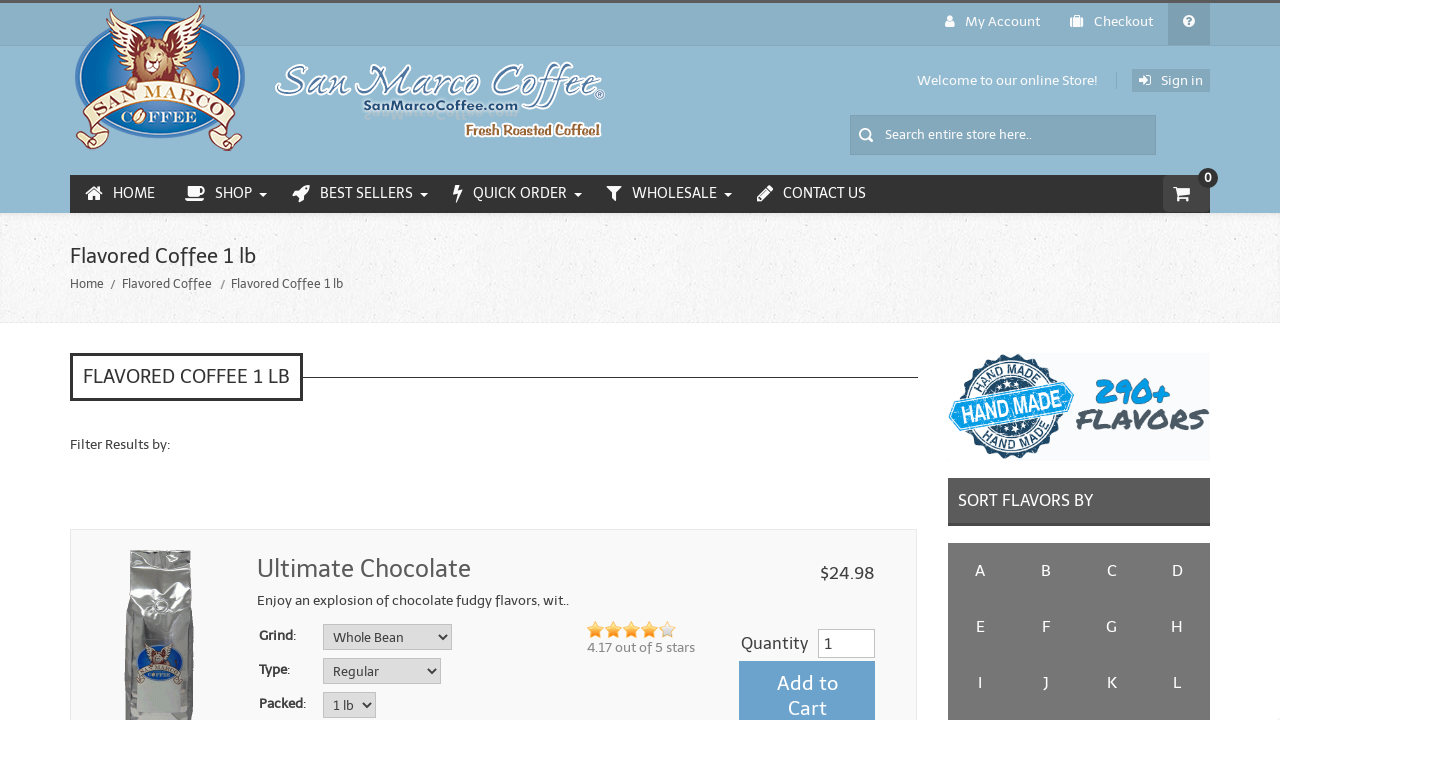

--- FILE ---
content_type: text/html; charset=utf-8
request_url: https://www.sanmarcocoffee.com/?cPath=%3D20_21&sort=20a&alpha_filter_id=85
body_size: 19146
content:
<!DOCTYPE HTML>
<html lang="en">
<head>
<title>Flavored Coffee 1 lb : San Marco Coffee</title>
<meta http-equiv="Content-Type" content="text/html; charset=utf-8" />
<meta name="viewport" content="width=device-width, initial-scale=1, user-scalable=yes">
<meta name="keywords" content="Espresso Coffee Flavored Coffee Gourmet Coffee Equipment Reseller Supplies Single-Serve Cups Wholesale Coffee  Flavored Coffee 1 lb" />
<meta name="description" content="San Marco Coffee : Flavored Coffee 1 lb - Espresso Coffee Flavored Coffee Gourmet Coffee Equipment Reseller Supplies Single-Serve Cups Wholesale Coffee " />

<meta name="viewport" content="width=device-width, initial-scale=1, user-scalable=yes"/>

<!--bo code for favicon -->
<link rel="apple-touch-icon" sizes="57x57" href="/apple-icon-57x57.png">
<link rel="apple-touch-icon" sizes="60x60" href="/apple-icon-60x60.png">
<link rel="apple-touch-icon" sizes="72x72" href="/apple-icon-72x72.png">
<link rel="apple-touch-icon" sizes="76x76" href="/apple-icon-76x76.png">
<link rel="apple-touch-icon" sizes="114x114" href="/apple-icon-114x114.png">
<link rel="apple-touch-icon" sizes="120x120" href="/apple-icon-120x120.png">
<link rel="apple-touch-icon" sizes="144x144" href="/apple-icon-144x144.png">
<link rel="apple-touch-icon" sizes="152x152" href="/apple-icon-152x152.png">
<link rel="apple-touch-icon" sizes="180x180" href="/apple-icon-180x180.png">
<link rel="icon" type="image/png" sizes="192x192"  href="/android-icon-192x192.png">
<link rel="icon" type="image/png" sizes="32x32" href="/favicon-32x32.png">
<link rel="icon" type="image/png" sizes="96x96" href="/favicon-96x96.png">
<link rel="icon" type="image/png" sizes="16x16" href="/favicon-16x16.png">
<link rel="manifest" href="/manifest.json">
<meta name="msapplication-TileColor" content="#ffffff">
<meta name="msapplication-TileImage" content="/ms-icon-144x144.png">
<meta name="theme-color" content="#ffffff">
<!--eo code for favicon -->

<base href="https://www.sanmarcocoffee.com/" />

<!--code for CSS/JS loader plugin Starts -->
<link rel="stylesheet" type="text/css" href="min/?f=/includes/templates/smc/css/style_imagehover.css,/includes/templates/smc/css/stylesheet.css,/includes/templates/smc/css/stylesheet_categories_menu.css,/includes/templates/smc/css/stylesheet_pages.css,/includes/templates/smc/css/stylesheet_user_custom.css,/includes/templates/smc/css/bootstrap.css,/includes/templates/smc/css/auto_loaders/ajax_search.css,/includes/templates/smc/css/auto_loaders/style_pzen_ajxcart.css,/includes/templates/smc/css/auto_loaders/jquery.fancybox.css,/includes/templates/smc/css/aggregated_reviews.css&1768241025" />
<link rel="stylesheet" type="text/css" href="min/?f=/includes/templates/smc/css/bootstrap-theme.css,/includes/templates/smc/css/wishlist_classic.css,/includes/templates/smc/css/menumaker.css,/includes/templates/smc/css/jquery.fancybox.css,/includes/templates/smc/css/templatecss.css,/includes/templates/smc/css/animate.css,/includes/templates/smc/css/select2.css,/includes/templates/smc/css/devicecss.css,/includes/templates/smc/css/mailchimp.css,/includes/templates/smc/css/google_fonts.css,/includes/templates/smc/css/font-awesome/css/fontawesome.min.css&1768241025" />
<link rel="stylesheet" type="text/css" href="min/?f=/includes/templates/smc/css/font-awesome/css/brands.css,/includes/templates/smc/css/font-awesome-4/css/font-awesome.min.css&1768241025" />

<script type="text/javascript" src="min/?f=/includes/templates/smc/jscript/jscript_imagehover.js,/includes/templates/smc/jscript/jquery/jquery-1.12.4.min.js,/includes/templates/smc/jscript/jquery/jquery.fancybox.pack.js,/includes/templates/smc/jscript/jquery/jquery-migrate-1.3.0.min.js,/includes/templates/smc/jscript/menumaker.js,/includes/templates/smc/jscript/jquery.colorbox.js,/includes/templates/smc/jscript/jquery/jquery-ui-1.10.2.custom.min.js,/includes/templates/smc/jscript/bootstrap.js,/includes/templates/smc/jscript/css_browser_selector.js&1768241025"></script>
<!--Query to fetch SMC values-->
<!--Query Ends-->
<style type="text/css">
body{
	background: none repeat scroll 0 0 transparent;	
}
/* Theme Color */
a, a:active, a:visited, #checkoutSuccessOrderLink > a, #checkoutSuccessContactLink > a, #checkoutSuccess a.cssButton.button_logoff, #checkoutSuccess a, #checkoutSuccess a:active, #checkoutSuccess a:visited, .product_title h3, .accordian-header.active, #product_name a, #timeoutDefaultContent a, table#cartContentsDisplay tr th, #prevOrders .tableHeading th, #accountHistInfo .tableHeading, #reviewsWriteReviewer, .bold.user_reviewer, .reviews-list span.date, #loginForm .buttonRow.back.important > a, #logoffDefaultMainContent > a span.pseudolink, .buttonRow.back.important > a, .notfound_title, #createAcctDefaultLoginLink > a, #indexDefaultHeading, #siteMapMainContent a, #siteMapMainContent a:active, #siteMapMainContent a:visited, #unsubDefault a .pseudolink, #unsubDefault a .pseudolink:active, #unsubDefault a .pseudolink:visited, .products_more:active, .products_more:visited, .products_more, #centercontent-wrapper h1, span.title, .current-step, .checkout-steps, #productReviewLink > a, #indexCategories #subcategory_names li:first-child, #reviewsWriteProductPageLink > a, #reviewsWriteReviewPageLink > a, .review_content > p, #productReviewsDefaultProductPageLink > a, .gv_faq a, .gv_faq a:visited, .gv_faq a:active, .alert > a, .alert > a:active, .alert > a:visited, .reviews-list blockquote p a, .reviews-list blockquote p a:active, .reviews-list blockquote p a:visited, .reviews-list blockquote h4 a, .reviews-list blockquote h4 a:active, .reviews-list blockquote h4 a:visited, .nav-maincontainer #cssmenu.small-screen a {
	color: #5b5b5b;
}
a:hover, #product_name a:hover, #loginForm .buttonRow.back.important > a:hover, .buttonRow.back.important > a:hover, .cartBoxTotal, #checkoutSuccessOrderLink > a:hover, #checkoutSuccessContactLink > a:hover, #checkoutSuccess a.cssButton.button_logoff:hover, #subproduct_name > a:hover, a.table_edit_button span.cssButton.small_edit:hover, #accountDefault a:hover, .allorder_text > a:hover, #reviewsWriteProductPageLink > a:hover, #reviewsWriteReviewPageLink > a:hover, #productReviewLink > a:hover, .buttonRow.product_price > a:hover, #productReviewsDefaultProductPageLink > a:hover, #searchContent a:hover, #siteMapList a:hover, .box_heading_style h1 a:hover, .info-links > li:hover a, #navBreadCrumb li a:hover, .footer-toplinks a:hover, .banner:hover .link:hover, #cartContentsDisplay a.table_edit_button:hover, #timeoutDefaultContent a:hover, #logoffDefaultMainContent > a span.pseudolink:hover, #createAcctDefaultLoginLink > a:hover, #unsubDefault a .pseudolink:hover, .review_content > p i.fa, .gv_faq a:hover, .alert > a:hover, .reviews-list blockquote p a:hover, .reviews-list blockquote h4 a:hover, .header-container #nav li > ul > li:hover > a {
	color: #333333;
}
.navNextPrevList > a, .login-buttons > a {
	color:#5b5b5b !important;
}
#checkoutSuccess a:hover, #siteMapMainContent a:hover, .login-buttons > a:hover {
	color: #333333 !important;
}
td .simple-boxcontent h2, #footer1-wrapper, .topbar_links .menu > li:hover, .topbar_links .menu > li#logoff:hover, .topbar_links .menu > li#login:hover, .productprice-wrapper .product_price {
	background-color: #5b5b5b;
}
#productAdditionalImages li:hover{
	border: 1px solid #5b5b5b;
}
.notfound_text {
    background: none repeat scroll 0 0 #5b5b5b;
}
.pageresult_bottom, .pageresult_top, .speciallisting_number_links {
    border-bottom: 1px solid #5b5b5b;
}
.owl-theme .owl-controls .owl-page:hover, .addtocart-info .cart_quantity span:hover, #indexCategories #subcategory_names li:hover, #cssmenu.small-screen #menu-button, #cssmenu.small-screen .submenu-button {
	background-color:#333333;
	transition: all 0.3s ease-in-out 0s;
		-moz-transition: all 0.3s ease-in-out 0s;
		-webkit-transition: all 0.3s ease-in-out 0s;
		-o-transition: all 0.3s ease-in-out 0s;
		-ms-transition: all 0.3s ease-in-out 0s;
}
#centercontent-wrapper span.centerBoxHeading h2, .categories-wrapper span.centerBoxHeading h2 {
	color:#5b5b5b;
}
/* Button */
.button, input[type="submit"], input[type="reset"], input[type="button"], .readmore, button, .product-details, .billto-shipto .details, span.details-button input.details-button, .control-buttons button.default, #shoppingCartDefault .buttonRow, #indexCategories #subcategory_names li, .change_address > a, #pageThree .buttonRow.back > a, #pageFour .buttonRow.back > a, #pageTwo .buttonRow.back > a, #about_us .buttonRow.back > a, #tracking .buttonRow.back > a, #our_coffee .buttonRow.back > a, #shippingInfo .buttonRow.back > a, #faq .buttonRow.back > a, #tour .buttonRow.back > a, #addressBookDefault .buttonRow.back > a, #quick-reorder .buttonRow.back > a, #wishlist .buttonRow.back > a, #review .buttonRow.back > a, #ecoupon .buttonRow.back > a, #documents .buttonRow.back > a, #returnAuthorization .buttonRow.back > a, #gvSendDefault .buttonRow.back > a, #ezPageDefault .buttonRow.back > a, #topbar-wrapper, #sticky-header-wrapper .topbar_links a, #discountcouponInfo .content .buttonRow.forward > a, #fundraiser .buttonRow.back > a, #cardUpdate .buttonRow.back > a, #gvFaqDefault .buttonRow.back > a, #gvRedeemDefault .buttonRow.forward > a, #quickOrderDefault .buttonRow.back > a {
	background: none repeat scroll 0 0 #767676 ;
	transition: all 0.3s ease-in-out 0s;
		-moz-transition: all 0.3s ease-in-out 0s;
		-webkit-transition: all 0.3s ease-in-out 0s;
		-o-transition: all 0.3s ease-in-out 0s;
		-ms-transition: all 0.3s ease-in-out 0s;
}
.button:hover, input[type="submit"]:hover, input[type="reset"]:hover, input[type="button"]:hover, .readmore:hover, button:hover, .billto-shipto .details:hover , .profile a:hover, #shoppingCartDefault .buttonRow:hover, .change_address:hover, .change_address > a:hover, #pageThree .buttonRow.back > a:hover, #pageFour .buttonRow.back > a:hover, #pageTwo .buttonRow.back > a:hover, #about_us .buttonRow.back > a:hover, #tracking .buttonRow.back > a:hover, #our_coffee .buttonRow.back > a:hover, #shippingInfo .buttonRow.back > a:hover, #faq .buttonRow.back > a:hover, #tour .buttonRow.back > a:hover, #addressBookDefault .buttonRow.back > a:hover, #quick-reorder .buttonRow.back > a:hover, #wishlist .buttonRow.back > a:hover, #review .buttonRow.back > a:hover, #ecoupon .buttonRow.back > a:hover, #documents .buttonRow.back > a:hover, #returnAuthorization .buttonRow.back > a:hover, #gvSendDefault .buttonRow.back > a:hover, #ezPageDefault .buttonRow.back > a:hover, #discountcouponInfo .content .buttonRow.forward > a:hover, #fundraiser .buttonRow.back > a:hover, #cardUpdate .buttonRow.back > a:hover, #gvFaqDefault .buttonRow.back > a:hover, #gvRedeemDefault .buttonRow.forward > a:hover, #quickOrderDefault .buttonRow.back > a:hover  {
	background-color:#333333;
	transition: all 0.3s ease-in-out 0s;
		-moz-transition: all 0.3s ease-in-out 0s;
		-webkit-transition: all 0.3s ease-in-out 0s;
		-o-transition: all 0.3s ease-in-out 0s;
		-ms-transition: all 0.3s ease-in-out 0s;
}
/* Cart Button */
.cssButton.submit_button.button_in_cart {
	background: none repeat scroll 0 0 #6ca3cc ;
	transition: all 0.3s ease-in-out 0s;
		-moz-transition: all 0.3s ease-in-out 0s;
		-webkit-transition: all 0.3s ease-in-out 0s;
		-o-transition: all 0.3s ease-in-out 0s;
		-ms-transition: all 0.3s ease-in-out 0s;
}
.cssButtonHover.button_in_cart.button_in_cartHover {
	background-color:#4f7797;
	transition: all 0.3s ease-in-out 0s;
		-moz-transition: all 0.3s ease-in-out 0s;
		-webkit-transition: all 0.3s ease-in-out 0s;
		-o-transition: all 0.3s ease-in-out 0s;
		-ms-transition: all 0.3s ease-in-out 0s;
}
/*Pagination*/
.pagination-style .current, .pagination-style a:hover {
	background-color:#333333;
}
.pagination-style a {
	background-color: #5b5b5b;
}
/*Sideboxes*/
.rectangle-list a:before {
	background-color: #5b5b5b;
}
#left-column h3, #right-column h3 {
    background-color: #5b5b5b;
    border-bottom: 3px solid rgba(0, 0, 0, 0.2);
}
#right-column #categories li:hover a, #left-column #categories li:hover a, #left-column #cartBoxListWrapper li:hover > a, #right-column #cartBoxListWrapper li:hover > a {
	border-left:4px solid #333333;
	color:#333333;
}
.rectangle-list a:hover:before {
	background-color:#333333;
}
#right-column li a, #left-column li a, .sideBoxContentItem a, .product_sideboxname > a, #right-column li a:active, #left-column li a:active, .sideBoxContentItem a:active, .product_sideboxname > a:active, #right-column li a:visited, #left-column li a:visited, .sideBoxContentItem a:visited, .product_sideboxname > a:visited {
	color: #5b5b5b;
}
#right-column li a:hover, #left-column li a:hover, .sideBoxContentItem a:hover, .product_sideboxname > a:hover, .sidebox_price .productSpecialPriceSale, .sidebox_price .productSalePrice, .sidebox_price .single_price, .sidebox_price .productSpecialPrice, .sidebox_price .productPriceDiscount, #left-column .leftBoxHeading a:hover, #right-column .rightBoxHeading a:hover, #reviewsContent > a:hover {
	color: #333333;
}
.rectangle-list a:hover:after{
	left: -.5em;
	border-left-color: #333333;				
}
#custom-content-wrapper .aboutus_heading {
	border-left: 5px solid	#5b5b5b;
}
.navbar .btn-navbar, .addtocart-info .cart_quantity span {
	background-color: #5b5b5b;
}
.custom_links.topbar_links.grid-40 li.arrow-down {
	background-color:rgba(0, 0, 0, 0.2);
}
.social_bookmarks li a:hover {
	background-color: #5b5b5b;
}

a:hover {
    text-decoration: none;
}
.header-container .header .header-top a:hover, .header-container .header .header-content a:hover, .item .product_image .hover_info a:active {
	background: none repeat scroll 0 0 #5b5b5b;
}
.header-container {
    background: none repeat scroll 0 0 #93bcd2;
	border-top:3px solid #5b5b5b;
}
.header-container .header .header-top .header-top-right ul.links li.last a:hover {
	background-color: #5b5b5b;
}
/*Nav*/
.nav-maincontainer #nav {
    background: none repeat scroll 0 0 #333333;
}
/* Menu Colors */
.header-container #nav > li.tab_active > a, .header-container #nav > li:hover > a, .header-container #nav > li > a:active, .header-container .nav > li > a:hover, .header-container .nav > li > a:focus {
	background-color: #5b5b5b;
}
.header-container .header a.toggleMenu {
	background-color: #5b5b5b;
}
.header-container .header a.toggleMenu:hover {
	background-color: #333333;
}
.header-container #nav ul li ul a, .header-container .header #nav li ul a {
	color: #5b5b5b;
}
#nav li > ul {
    border-bottom: 2px solid #333333;
	z-index:999;
}
.item .product_image .hover_info .zoom-button a, .item .product_image .hover_info .detailbutton-wrapper a, .centerBoxContentsAlsoPurch .product_image .hover_info .detailbutton-wrapper a, .centerBoxContentsAlsoPurch .product_image .hover_info .zoom-button a, #specialsListing .specialsListBoxContents .product_image .hover_info .detailbutton-wrapper a, #specialsListing .specialsListBoxContents .product_image .hover_info .zoom-button a {
	color: #333333;
}
.hover_info h1, .hover_info a:hover {
    background: none repeat scroll 0 0 #333333;
}
ul.tabs li.selected a, ul.tabs li a:hover {
	border: 3px solid #333333;
	color:#333333;
	text-decoration:none;
}
ul.tabs:before {
    background: none repeat scroll 0 0 #333333;
}
.item .product_image .blind, .centerBoxContentsAlsoPurch .product_image .blind, .specialsListBoxContents .product_image .blind {
	background: none repeat scroll 0 0 #333333;
	opacity:0.95;
}
.item .product_image .hover_info a:hover, .centerBoxContentsAlsoPurch .product_image .hover_info a:hover, .specialsListBoxContents .product_image .hover_info a:hover, #specialsListing .specialsListBoxContents .product_image .hover_info .detailbutton-wrapper a:hover, #specialsListing .specialsListBoxContents .product_image .hover_info .zoom-button a:hover {
	background-color: #5b5b5b;
	color:#FAFAFA;
}
.centerBoxWrapper .owl-theme .owl-controls .owl-buttons div:hover {
	background-color: #5b5b5b;
}
/*Product Details*/
.product-name-desc .product_name a:hover {
    color: #333333;
}
#whatsNew .centerBoxContentsNew.centeredContent .product_price, #featuredProducts .centerBoxContentsFeatured.centeredContent .product_price, #specialsDefault .centerBoxContentsSpecials.centeredContent .product_price, #specialsListing .specialsListBoxContents .product_price, #alsopurchased_products .product_price, #upcomingProducts .product_price, .productListing-data .product_name > a:hover, .newproductlisting .product_name > a:hover, .productlisting_price .productSpecialPriceSale, .productlisting_price .productSalePrice, .productlisting_price .single_price, .productlisting_price .productSpecialPrice, .productlisting_price .productPriceDiscount {
	color: #333333;
}
.product-name-desc .product_name > a, .product-name-desc .product_name > a:active, .product_name > a:visited, .productListing-data .product_name > a, .newproductlisting .product_name > a {
	color: #5b5b5b;
}
.product-name-desc .product_name a:hover {
	color: #333333;
}
.navNextPrevList > a:hover {
	color: #333333 !important;
}
/*Brands*/
.brands-wrapper h2, .category-slideshow-wrapper h2, .box_heading h2 {
	color:#333333;
	border:3px solid #333333;
}
#additionalimages-slider .owl-controls .owl-prev:hover, #additionalimages-slider .owl-controls .owl-next:hover, #main-slideshow .owl-controls .owl-prev:hover, #main-slideshow .owl-controls .owl-next:hover, .brands-slider .owl-controls .owl-prev:hover, .brands-slider .owl-controls .owl-next:hover {
	background-color: #5b5b5b;
}
.brands-wrapper header:before, .category-slideshow-wrapper header:before, .box_heading header:before {
    background: none repeat scroll 0 0 #333333;
}
#bar {
    background: none repeat scroll 0 0 #5b5b5b;
}
/*Footer Top*/
.newsletter #mc_embed_signup input.button{background-color:#333333;}
.newsletter #mc_embed_signup input.button:hover{background-color:#5b5b5b;}
#contactForm-widget input[type="submit"]{
	background-color:#5b5b5b;
	transition: all 0.3s ease-in-out 0s;
		-moz-transition: all 0.3s ease-in-out 0s;
		-webkit-transition: all 0.3s ease-in-out 0s;
		-o-transition: all 0.3s ease-in-out 0s;
		-ms-transition: all 0.3s ease-in-out 0s;
}
#contactForm-widget input[type="submit"]:hover {
	background-color: #333333;
}
.footer-top-wrapper { 
	border-bottom:5px solid #333333;
	background:none repeat scroll 0 0 #93bcd2;
}
/*Footer*/
.contact-us ul li:hover .fa, .about-us .address:hover .fa{
	background-color:#333333;
	transition: all 0.3s ease-in-out 0s;
		-moz-transition: all 0.3s ease-in-out 0s;
		-webkit-transition: all 0.3s ease-in-out 0s;
		-o-transition: all 0.3s ease-in-out 0s;
		-ms-transition: all 0.3s ease-in-out 0s;
}
.mail > a:hover {
	color: #333333;
	transition: all 0.3s ease-in-out 0s;
		-moz-transition: all 0.3s ease-in-out 0s;
		-webkit-transition: all 0.3s ease-in-out 0s;
		-o-transition: all 0.3s ease-in-out 0s;
		-ms-transition: all 0.3s ease-in-out 0s;
}
.copyright .top:hover {
    background-color: #333333;
	background-position: 100% 100%;
}
/*Sticky Header */
.sticky-header-wrapper {
	background:none repeat scroll 0 0 #333333;
}
.sticky-header-wrapper .topbar_links a:hover {
	background:none repeat scroll 0 0 #5b5b5b;
}
/*Product Info*/
#productGeneral .productprice-amount .productSpecialPrice, #productGeneral .productprice-amount .productPriceDiscount, .product_price.total span.total_price, #reviewsWrite .productprice-amount, #reviewsInfoDefault .productprice-amount, #reviewsDefault .productprice-amount, .single_price {
	color:#333333;
}
#navBreadCrumb li, #navBreadCrumb li a, #navBreadCrumb li:last-child a, #navBreadCrumb li:last-child a:active, #navBreadCrumb li:last-child a:visited {
	color: #5b5b5b;
}
.breadcrumb-current, #navBreadCrumb li:last-child a:hover {
	color: #333333;
}
.productListing-odd:hover, .productListing-even:hover, .newproductlisting:hover {
	border-bottom:1px solid #333333;
}
#centercontent-wrapper header:before {
	background: none repeat scroll 0 0 #333333;
}
#centercontent-wrapper header > h1 { 
	border: 3px solid #333333;
    color: #333333;
}
/* Menu Border */
#cssmenu ul ul li.has-sub:before {
	border-left: 4px solid #5b5b5b;
}
#cssmenu ul ul > li.has-sub:hover:before {
	border-left: 4px solid #333333;
}
/*Cart Table*/
.cartTableHeading, #cartSubTotal {
	color: #5b5b5b;
}
.add_title {
    background: none repeat scroll 0 0 #333333;
}
a > .checkout-steps:hover{
	border: 3px solid #333333;
	color:#333333;
	text-decoration:none;
	transition: all 0.3s ease-in-out 0s;
		-moz-transition: all 0.3s ease-in-out 0s;
		-webkit-transition: all 0.3s ease-in-out 0s;
		-o-transition: all 0.3s ease-in-out 0s;
		-ms-transition: all 0.3s ease-in-out 0s;
}
.review-links > .buttonRow {
    background: none repeat scroll 0 0 #5b5b5b;
	transition: all 0.3s ease-in-out 0s;
		-moz-transition: all 0.3s ease-in-out 0s;
		-webkit-transition: all 0.3s ease-in-out 0s;
		-o-transition: all 0.3s ease-in-out 0s;
		-ms-transition: all 0.3s ease-in-out 0s;
}
.review-links > .buttonRow:hover {
	background: none repeat scroll 0 0 #333333;
	transition: all 0.3s ease-in-out 0s;
		-moz-transition: all 0.3s ease-in-out 0s;
		-webkit-transition: all 0.3s ease-in-out 0s;
		-o-transition: all 0.3s ease-in-out 0s;
		-ms-transition: all 0.3s ease-in-out 0s;
}
/*Top banner*/
.top-banner {
    border-bottom: 1px solid #5b5b5b;
}
.top-banner h3, .top-banner p {
    color: #5b5b5b;
}
.top-banner:hover {
	border-bottom: 1px solid #333333;
	transition: all 0.3s ease-in-out 0s;
		-moz-transition: all 0.3s ease-in-out 0s;
		-webkit-transition: all 0.3s ease-in-out 0s;
		-o-transition: all 0.3s ease-in-out 0s;
		-ms-transition: all 0.3s ease-in-out 0s;
}
.top-banner:hover h3 {
	color: #333333;
	transition: all 0.3s ease-in-out 0s;
		-moz-transition: all 0.3s ease-in-out 0s;
		-webkit-transition: all 0.3s ease-in-out 0s;
		-o-transition: all 0.3s ease-in-out 0s;
		-ms-transition: all 0.3s ease-in-out 0s;
}
/*New Categories Sidebox*/
#nav-cat li.submenu, #nav-cat ul {
   background-color: #8db3c8;
}
#nav-cat li:hover, #nav-cat li.submenu:hover {
   background-color: #5b5b5b;
}
/* Theme Color Ends*/
</style>            <!-- Global site tag (gtag.js) - Google Analytics -->
            <script async src="https://www.googletagmanager.com/gtag/js?id=G-RDY767MSXS"></script>
            <script>
                window.dataLayer = window.dataLayer || [];
                function gtag(){dataLayer.push(arguments);}
                gtag('js', new Date());
                                    gtag('config', 'G-RDY767MSXS');
                                        gtag('config', '338660791');
                        //--></script>
<script src="https://apis.google.com/js/platform.js?onload=renderBadge" async defer></script>

<script>
  window.renderBadge = function() {
    var ratingBadgeContainer = document.createElement("div");
    document.body.appendChild(ratingBadgeContainer);
    window.gapi.load('ratingbadge', function() {
      window.gapi.ratingbadge.render(ratingBadgeContainer, {"merchant_id": 4129244});
      // Adding title to iframe after it's created
      setTimeout(function() {
        var iframes = document.querySelectorAll('iframe');
        iframes.forEach(function(iframe) {
          if (iframe.src.includes('google.com')) {
            iframe.title = "Google Rating Badge";
          }
        });
      }, 1000); // Adjust the timeout as necessary
    });
  }
</script>
<meta property="og:title" content="Flavored Coffee 1 lb : San Marco Coffee"/>
<meta property="og:description" content="San Marco Coffee : Flavored Coffee 1 lb - Espresso Coffee Flavored Coffee Gourmet Coffee Equipment Reseller Supplies Single-Serve Cups Wholesale Coffee "/>
<meta property="og:image" content="https://www.sanmarcocoffee.com/includes/templates/smc/images/logo.png"/>
<meta property="og:site_name" content="SanMarcoCoffee.com"/>
<meta property="author" content="SanMarcoCoffee.com"/>

<!-- Site Name -->
<script type="application/ld+json">
{  "@context" : "http://schema.org",
   "@type" : "WebSite",
   "name" : "SanMarcoCoffee.com",
   "url" : "https://www.sanmarcocoffee.com"
}
</script>
<!-- Twitter conversion tracking base code -->
<script>
!function(e,t,n,s,u,a){e.twq||(s=e.twq=function(){s.exe?s.exe.apply(s,arguments):s.queue.push(arguments);
},s.version='1.1',s.queue=[],u=t.createElement(n),u.async=!0,u.src='https://static.ads-twitter.com/uwt.js',
a=t.getElementsByTagName(n)[0],a.parentNode.insertBefore(u,a))}(window,document,'script');
twq('config','oabx5');
</script>
<!-- End Twitter conversion tracking base code -->
<!-- Twitter conversion tracking event code -->
<script type="text/javascript">
  // Insert Twitter Event ID
  twq('event', 'tw-oabx5-okgml', {
  });
</script>
<!-- End Twitter conversion tracking event code --><style type="text/css">
.pzenajx-wrapper .pzenajx-pop-content {max-width: 365px;max-height: auto;}
.pzenajx-wrapper .image > img{max-width: 200px;max-height: auto;}
</style>
<script type="text/javascript">
var popTimer;
jQuery(document).ready(function(){
	jQuery("body").on("click","#pzencontinue_shopping, .pzenajx-close",function(){
		closePzenAjxPopup();
	});
	jQuery("body").on("click", "#pzengo_cart",function(){
		parent.location.href="https://www.sanmarcocoffee.com/index.php?main_page=shopping_cart";
	});
	jQuery('body').on('click','.spplus-minus .sp-plus', function(){
		var oldVal = jQuery('.cart-box input[name="cart_quantity"]').val();
		var newVal = (parseInt(jQuery('.cart-box input[name="cart_quantity"]').val(),10) +1);
		jQuery('.cart-box input[name="cart_quantity"]').val(newVal);
	});

	jQuery('body').on('click','.spplus-minus .sp-minus', function(){
	var oldVal = jQuery('.cart-box input[name="cart_quantity"]').val();
    var newVal = (parseInt(jQuery('.cart-box input[name="cart_quantity"]').val(),10) -1);
    if (oldVal > 1) {
            var newVal = parseFloat(oldVal) - 1;
        } else {
            var newVal = 1;
        }
		jQuery('.cart-box input[name="cart_quantity"]').val(newVal);
	});
});

jQuery(function($){
	var timer = 0;
	var pzenajx_wrapper='<div id="pzenajx-wrapper" class="pzenajx-wrapper" style="display: none;"><div class="overlay">&nbsp;</div><div class="pzenajx-pop-content"><span class="pzenajx-close"></span><div class="pzenajx-content"><div class="pzenajxinner-content"></div></div></div></div>';
	if(!$("#pzenajx-wrapper").length){
		$('body').append(pzenajx_wrapper);
	}
	
	//BOF Qty validation
    jQuery('body').on('keydown', 'input[name="cart_quantity"], input[name="cart_quantity[]"]', function (e) {
		
        // Allow: backspace, delete, tab, escape, enter and .
        if (jQuery.inArray(e.keyCode, [46, 8, 9, 27, 13, 110, 190]) !== -1 ||
             // Allow: Ctrl+A, Command+A
            (e.keyCode === 65 && (e.ctrlKey === true || e.metaKey === true)) || 
             // Allow: home, end, left, right, down, up
            (e.keyCode >= 35 && e.keyCode <= 40)) {
                 // let it happen, don't do anything
                 return;
        }
		
        // Ensure that it is a number and stop the keypress
        if ((e.shiftKey || (e.keyCode < 48 || e.keyCode > 57)) && (e.keyCode < 96 || e.keyCode > 105)) {
            e.preventDefault();
        }
    });
	jQuery('body').on('blur', 'input[name="cart_quantity"], input[name="cart_quantity[]"]', function (e) {
		var cur_val = parseInt(jQuery(this).val());
		var min_val = parseInt(jQuery(this).attr('min'));
		var max_val = parseInt(jQuery(this).attr('max'));
		if(isNaN(cur_val)){
			jQuery(this).val(min_val); 
		}
    });
	jQuery('body').on('change keyup', 'input[name="cart_quantity"], input[name="cart_quantity[]"]', function (e) {
		var cur_val = parseInt(jQuery(this).val());
		var min_val = parseInt(jQuery(this).attr('min'));
		var max_val = parseInt(jQuery(this).attr('max'));
		if(cur_val < min_val){
			jQuery(this).val(min_val); 
		}
		if(cur_val > max_val){
			jQuery(this).val(max_val);
		}
    });
	//EOF Qty validation
	
	//BOF mobile-ajaxcart
	var eventtype = mobilecheck() ? 'touchstart' : 'click';
	var ajaxcart_container = jQuery('mpzen-ajxcart-container');
	var bodyAjxCartClickFn = function(event) {
		var targetElement = event.target || event.srcElement;
		if(!hasAjxcartParentClass( targetElement, 'mpzen-inner-content')) {
			resetMobileAjxcart();
			document.removeEventListener( eventtype, bodyAjxCartClickFn );
		}
	}
	jQuery('#mpzen-ajxcart-action > button').bind('click', function() {
		var ajxcart_effect = jQuery(this).attr( 'data-effect' );
		if(jQuery('html').hasClass('mpzen-ajxcart-open')) {
			jQuery('html').removeClass('mpzen-ajxcart-open');	  
		} else {
			jQuery(ajaxcart_container).addClass(ajxcart_effect);
			jQuery('body').addClass(ajxcart_effect);
			jQuery('html').addClass('mpzen-ajxcart-open');	   
			setTimeout(function() {
				document.addEventListener( eventtype, bodyAjxCartClickFn );  
			}, 20); 
				
		}
		
	});
	jQuery('.close-mpzen-ajxcart').click(function() {
		resetMobileAjxcart();
		document.removeEventListener( eventtype, bodyAjxCartClickFn );
	}); 
	//EOF mobile-ajaxcart
	
	// product Listing submit cart action
	jQuery('body').on('submit', '#productListing form[name="cart_quantity"]', function(e){
		e.preventDefault();
		data = new Array();
		data.push(jQuery(this).serialize());
		data.push("qty="+jQuery(this).parents('.product-list-item').find('input[name="cart_quantity"]').val());
		data.push("action=prodinfo-add");
		data = data.join("&");
		setPzenAjxAddCart(jQuery(this).find("#cart-box"), '', '', '', data);
		
	});
	
	//bof changed by perfectusinc - 18-09-17
	// product List single product submit cart action
	jQuery('body').on('submit', '.product-list-item form.listing_add_product_form', function(e){
		e.preventDefault();
		data = new Array();
		data.push(jQuery(this).serialize());
		data.push("qty="+jQuery(this).parents('.product-list-item').find('input[name="cart_quantity"]').val());
		data.push("action=prodinfo-add");
		data = data.join("&");
		setPzenAjxAddCart(jQuery(this).find("#cart-box"), '', 'prodinfo-add', '', data);
		
	});
	
	
	// Quickorder
	jQuery('body').on('submit', '#quickOrderDefault form[name="quick_order_form"]', function(e){
		e.preventDefault();
		data = new Array();
		data.push(jQuery(this).serialize());
		data.push("qty="+(jQuery(this).find('input[name="cart_quantity"]')).val());
		data.push("action=multiprod-add");
		data = data.join("&");
		setPzenAjxAddCart(jQuery(this).find("#cart-box"), '', 'prodinfo-add', '', data);
		
	});
	
	// product info submit cart action
	//eof changed by perfectusinc - 18-09-17
	jQuery('body').on('submit', '#productGeneral form[name="cart_quantity"]', function(e){
		e.preventDefault();
		data = new Array();
		data.push(jQuery(this).serialize());
		data.push("qty="+(jQuery(this).find('input[name="cart_quantity"]')).val());
		data.push("action=prodinfo-add");
		data = data.join("&");
		setPzenAjxAddCart(jQuery(this).find("#cart-box"), '', 'prodinfo-add', '', data);
		
	});
	
	// product Listing Multi add cart
	jQuery('form[name="multiple_products_cart_quantity"]').submit(function(event) {
		event.preventDefault();
		data = new Array();
		data.push(jQuery(this).serialize());
		data.push("action=multiprod-add");
		data = data.join("&");
		setPzenAjxAddCart(jQuery(this).find("#productListing"), '', '', '', data);
		
	});
	
	
	// Cart Full Update
	jQuery('body').on('submit', '#shoppingCartDefault form[name="cart_quantity"]', function(e){
		e.preventDefault();
		data = new Array();
		data.push(jQuery(this).serialize());
		data.push("action=multicart-update");
		data = data.join("&");
		setPzenAjxAddCart(jQuery("#shoppingCartDefault"), '', action='multicart-update', '', data);
	});

	});

function getParameterByName(sParam, url) {
    if (!url) { url = window.location.href; }
    var sPageURL =url;
	    var sURLVariables = sPageURL.split('&');
	    for (var i = 0; i < sURLVariables.length; i++)
	    {
	        var sParameterName = sURLVariables[i].split('=');
	        if (sParameterName[0] == sParam)
	        {
	            return sParameterName[1];
	        }
	    }
}
function setPzenShowOptions(e, products_id, link){
	jQuery('body').addClass("pzen-ajx-loader");
	try {
		jQuery.ajax({
			type : 'GET',
			url  : link,
			dataType : 'HTML',
			data : {'action': 'show','products_id': products_id},
			success :function(data){
				setPzenAjxQck(e, data, 'qck');
				jQuery('body').removeClass("pzen-ajx-loader");
			},
			error: function(xhr, textStatus, errorThrown) {
				var err = eval("(" + xhr.responseText + ")");
				setPzenAjxQck(e, "Error: " + xhr.status + ": " + xhr.statusText);
				jQuery('body').removeClass("pzen-ajx-loader");
			}
		});
	} catch (e) {
	}
	return false;
}
function setPzenAjxAddCart(e, products_id, action='add', qty='1', d){
	jQuery('body').addClass("pzen-ajx-loader");
	try {
		jQuery.ajax({
			type : 'GET',
			url  : "https://www.sanmarcocoffee.com/pzen_ajx_cart.php",
			dataType : 'json',
			data : (typeof d!="undefined"? d:{'action': action,'products_id': products_id, 'qty': qty}),
			success :function(data){
				setPzenAjxData(e, data, action);
				jQuery('body').removeClass("pzen-ajx-loader");
			},
			error: function(xhr, textStatus, errorThrown) {
				var data1 = {};
				data1['popcontent']=errorThrown;
				data.push(data1);
				setPzenAjxHandPop(JSON.stringify(data));
				jQuery('body').removeClass("pzen-ajx-loader");
			}
		});
	} catch (e) {
	}
	return false;
}
function formatErrorMessage(jqXHR, exception) {
    if (jqXHR.status === 0) {
        return ('Not connected.\nPlease verify your network connection.');
    } else if (jqXHR.status == 404) {
        return ('The requested page not found. [404]');
    } else if (jqXHR.status == 500) {
        return ('Internal Server Error [500].');
    } else if (exception === 'parsererror') {
        return ('Requested JSON parse failed.');
    } else if (exception === 'timeout') {
        return ('Time out error.');
    } else if (exception === 'abort') {
        return ('Ajax request aborted.');
    } else {
        return ('Uncaught Error.\n' + jqXHR.responseText);
    }
}
function setPzenAjxRemoveCart(e, pid, action='remove'){
	setPzenAjxAddCart(e, pid, action, '0');
}
function setPzenAjxData(e, data, action){
	popstimer=10000;
	if(data.status == 'error'){
		setPzenAjxHandPop(data, poptimer);
	}else{
		if(data.minicart){
			jQuery(".sideboxpzen-cart").replaceWith(data.minicart);
		}
		if(data.cartcontent){
			jQuery("#mpzen-ajxcart-action .cart-count").html(data.cartcontent.cartCount);
			jQuery('#cartSubTotal').html(data.cartcontent.subTotal);
			jQuery('.cartTotalsDisplay').html(data.cartcontent.mainTotals);
			if(data.cartcontent.shippingEstimator){
				jQuery('.shippingEstimatorCont').html(data.cartcontent.shippingEstimator);
			}
		}
		
		if(action == 'prodinfo-add'){
			var pcrtup = jQuery(data.popcontent).find(".qty-in-cart").text();
			if(typeof pcrtup != "undefined"){
				if(pcrtup!=''){
					if(jQuery('#cartAdd > p').length > 0){
						jQuery('#cart-box #cartAdd > p').html(pcrtup);
					}else{
						jQuery('#cart-box #cartAdd').prepend('<p class="qty-in-cart">'+pcrtup+'</p>');
					}
				}
			}
		}
		
		if(action=='multicart-update'){
			if(data.cartcontent.cartCount==0){ location.reload();}
			if(data.cartuproduct){
				jQuery.each( data.cartuproduct, function( key, value ) {
					jQuery("#cartContentsDisplay tr").not(".tableHeading").each(function(index){
						if(key==index){
							jQuery(this).find('.cartQuantity input[name="cart_quantity[]"]').val(value.cartQuantity);
							jQuery(this).find(".cartUnitDisplay").html(value.cartUnitDisplay);
							jQuery(this).find(".cartTotalDisplay").html(value.cartTotalDisplay);
						}
					});
				});
			
				if(data.msg.status!='success'){
					setPzenAjxHandPop(data, popstimer);
				}
			}
		}else if(action=='cart-update'){
			if(data.cartcontent.cartCount==0){ location.reload();}
			if(data.cartuproduct){
				jQuery.each( data.cartuproduct, function( key, value ) {
					jQuery("#cartContentsDisplay tr").not(".tableHeading").each(function(index){
						var cpid = jQuery(this).find('input[name="products_id[]"]').val();
						if(cpid==value.cartProductsId){
							jQuery(this).find('.cartQuantity input[name="cart_quantity[]"]').val(value.cartQuantity);
							jQuery(this).find(".cartUnitDisplay").html(value.cartUnitDisplay);
							jQuery(this).find(".cartTotalDisplay").html(value.cartTotalDisplay);
						}
					});
				});
				if(data.msg.status!='success'){
					setPzenAjxHandPop(data, popstimer);
				}
			}
		}else{
			setPzenAjxHandPop(data, popstimer);
		}
	}
	//remove cart page products
	if(action=='remove' || action=='cart-remove' ){
		jQuery('#cartContentsDisplay').find("tr").each(function(){		
			id=jQuery(this).find('[name="products_id[]"]').val();
			if(typeof id  !== "undefined"){
				if(data.rid==id){
					removePzenCartRow(jQuery(this), data, action);
				}
			}
		});
	}

}
function setPzenAjxHandPop(data, popstimer){
	if (popTimer) clearTimeout(popTimer);
	if(data.popcontent){
		if(jQuery("#pzenajx-wrapper").length){
			jQuery('body').addClass("pzen-ajxpop-open");
			setTimeout(function(){jQuery("#pzenajx-wrapper").removeClass('pzen-qck');},50);
			jQuery('#pzenajx-wrapper').fadeIn(200);
			if(data.popcontent){
				jQuery("#pzenajx-wrapper .pzenajxinner-content").html(data.popcontent);
			}
		popTimer =	setTimeout(function(){
			if (popstimer == -1) {
				clearTimeout(popTimer);
			} 
			closePzenAjxPopup(); 
			}, popstimer);
		}
	}
}
function setPzenAjxQck(e, data, action=''){
	if(jQuery("#pzenajx-wrapper").length){
		if(action=='qck'){
			jQuery("#pzenajx-wrapper").addClass('pzen-qck');
		}
		jQuery('body').addClass("pzen-ajxpop-open");
		jQuery('#pzenajx-wrapper').fadeIn(200);
		if(data){
			jQuery("#pzenajx-wrapper .pzenajxinner-content").html(data);
		}
	}
}
function closePzenAjxPopup(){
	clearTimeout(popTimer);
	setTimeout(function(){jQuery("#pzenajx-wrapper").removeClass('pzen-qck');},400);
	jQuery("#pzenajx-wrapper").fadeOut(300);
	jQuery('body').removeClass("pzen-ajxpop-open");
}
function mobilecheck() {
		var check = false;
		(function(a){if(/(android|ipad|playbook|silk|bb\d+|meego).+mobile|avantgo|bada\/|blackberry|blazer|compal|elaine|fennec|hiptop|iemobile|ip(hone|od)|iris|kindle|lge |maemo|midp|mmp|netfront|opera m(ob|in)i|palm( os)?|phone|p(ixi|re)\/|plucker|pocket|psp|series(4|6)0|symbian|treo|up\.(browser|link)|vodafone|wap|windows (ce|phone)|xda|xiino/i.test(a)||/1207|6310|6590|3gso|4thp|50[1-6]i|770s|802s|a wa|abac|ac(er|oo|s\-)|ai(ko|rn)|al(av|ca|co)|amoi|an(ex|ny|yw)|aptu|ar(ch|go)|as(te|us)|attw|au(di|\-m|r |s )|avan|be(ck|ll|nq)|bi(lb|rd)|bl(ac|az)|br(e|v)w|bumb|bw\-(n|u)|c55\/|capi|ccwa|cdm\-|cell|chtm|cldc|cmd\-|co(mp|nd)|craw|da(it|ll|ng)|dbte|dc\-s|devi|dica|dmob|do(c|p)o|ds(12|\-d)|el(49|ai)|em(l2|ul)|er(ic|k0)|esl8|ez([4-7]0|os|wa|ze)|fetc|fly(\-|_)|g1 u|g560|gene|gf\-5|g\-mo|go(\.w|od)|gr(ad|un)|haie|hcit|hd\-(m|p|t)|hei\-|hi(pt|ta)|hp( i|ip)|hs\-c|ht(c(\-| |_|a|g|p|s|t)|tp)|hu(aw|tc)|i\-(20|go|ma)|i230|iac( |\-|\/)|ibro|idea|ig01|ikom|im1k|inno|ipaq|iris|ja(t|v)a|jbro|jemu|jigs|kddi|keji|kgt( |\/)|klon|kpt |kwc\-|kyo(c|k)|le(no|xi)|lg( g|\/(k|l|u)|50|54|\-[a-w])|libw|lynx|m1\-w|m3ga|m50\/|ma(te|ui|xo)|mc(01|21|ca)|m\-cr|me(rc|ri)|mi(o8|oa|ts)|mmef|mo(01|02|bi|de|do|t(\-| |o|v)|zz)|mt(50|p1|v )|mwbp|mywa|n10[0-2]|n20[2-3]|n30(0|2)|n50(0|2|5)|n7(0(0|1)|10)|ne((c|m)\-|on|tf|wf|wg|wt)|nok(6|i)|nzph|o2im|op(ti|wv)|oran|owg1|p800|pan(a|d|t)|pdxg|pg(13|\-([1-8]|c))|phil|pire|pl(ay|uc)|pn\-2|po(ck|rt|se)|prox|psio|pt\-g|qa\-a|qc(07|12|21|32|60|\-[2-7]|i\-)|qtek|r380|r600|raks|rim9|ro(ve|zo)|s55\/|sa(ge|ma|mm|ms|ny|va)|sc(01|h\-|oo|p\-)|sdk\/|se(c(\-|0|1)|47|mc|nd|ri)|sgh\-|shar|sie(\-|m)|sk\-0|sl(45|id)|sm(al|ar|b3|it|t5)|so(ft|ny)|sp(01|h\-|v\-|v )|sy(01|mb)|t2(18|50)|t6(00|10|18)|ta(gt|lk)|tcl\-|tdg\-|tel(i|m)|tim\-|t\-mo|to(pl|sh)|ts(70|m\-|m3|m5)|tx\-9|up(\.b|g1|si)|utst|v400|v750|veri|vi(rg|te)|vk(40|5[0-3]|\-v)|vm40|voda|vulc|vx(52|53|60|61|70|80|81|83|85|98)|w3c(\-| )|webc|whit|wi(g |nc|nw)|wmlb|wonu|x700|yas\-|your|zeto|zte\-/i.test(a.substr(0,4)))check = true})(navigator.userAgent||navigator.vendor||window.opera);
		return check;
}
function removePzenCartRow(e, data, action){
	e.fadeOut(300, function() { jQuery(this).remove(); });
	if(data.cartcontent.cartCount==0){ location.reload();}
	closePzenAjxPopup();
}
function resetMobileAjxcart() {
	jQuery('html').removeClass('mpzen-ajxcart-open');
	jQuery('body').removeClass('mpzen-ajxcart-block');
}
function hasAjxcartParentClass( e, classname ) {
	if(e === document) return false;
	if(jQuery(e.target).hasClass(classname)){
		return true;
	}
	return e.parentNode && hasParentClass( e.parentNode, classname );
}
</script>
	<script>	
		Number.prototype.formatMoney = function(c, d, t){
			var n = this, 
			    c = isNaN(c = Math.abs(c)) ? 2 : c, 
			    d = d == undefined ? "." : d, 
			    t = t == undefined ? "," : t, 
			    s = n < 0 ? "-" : "", 
			    i = parseInt(n = Math.abs(+n || 0).toFixed(c)) + "", 
			    j = (j = i.length) > 3 ? j % 3 : 0;
 		    return s + (j ? i.substr(0, j) + t : "") + i.substr(j).replace(/(\d{3})(?=\d)/g, "$1" + t) + (c ? d + Math.abs(n - i).toFixed(c).slice(2) : "");
		};		
		function updateQueryStringParameter(uri, key, value) {
		  var re = new RegExp("([?&])" + key + "=.*?(&|$)", "i");
		  var separator = uri.indexOf('?') !== -1 ? "&" : "?";
		  if (uri.match(re)) {
		    return uri.replace(re, '$1' + key + "=" + value + '$2');
		  }
		  else {
		    return uri + separator + key + "=" + value;
		  }
		}
		jQuery(document).ready(function(){
			jQuery('.listingDescription :input').change(function(){
				var contentBox = jQuery(this).closest('.content_box');
				var ajxLoaderBtn = jQuery(this).parents('.product-list-item').find('.pzen-ajxcart-btn');
				var queryString = updateQueryStringParameter(jQuery(this).closest('form').serialize(), "cart_quantity", 1);
				ajxLoaderBtn.addClass('btn-loader');
				jQuery.post('dpu_ajax.php', queryString, function(data, textStatus, jqXHR){
					
					var xml = jQuery(data);
					if (xml.find('responseType').text() == 'success'){
						var priceTotal = xml.find('responseText[type="priceTotal"]').text();
						var priceTotalBase = xml.find('responseText[type="priceTotalBase"]').text();
						var orgpriceTotal = xml.find('responseText[type="orgpriceTotal"]').text();						
						if (priceTotal == orgpriceTotal) {	
							contentBox.find('.single_price').html(priceTotal);
						} else {
							var diff = '$'+(parseFloat(orgpriceTotal.replace(/[^\d.-]/g,'')) - parseFloat(priceTotal.replace(/[^\d.-]/g,''))).formatMoney(2, '.', ',')+' off';							
							contentBox.find('.productPriceDiscount').html(diff);
							contentBox.find('.productBasePrice').html(priceTotalBase);
							contentBox.find('.productSalePrice').html(priceTotal);
							contentBox.find('.productSpecialPrice').html(priceTotal);
							contentBox.find('.normalprice').html(orgpriceTotal);
							contentBox.find('.single_price').html(orgpriceTotal);
						}
						ajxLoaderBtn.removeClass('btn-loader');
					}
				});
			});
		});
	</script><script type="text/javascript"><!--//
 var as_no_results = 'no results found';
 var as_more_results = '... more results';
//--></script><script type="text/javascript" src="min/?f=/includes/templates/smc/jscript/select2.js,/includes/templates/smc/jscript/smc_homepage_2.js,/includes/templates/smc/jscript/smc_custom.js,/includes/templates/smc/jscript/tabcontent.js,/includes/templates/smc/jscript/owl.carousel.js,/includes/templates/smc/jscript/wow.min.js,/includes/templates/smc/jscript/jquery/jquery_aggregated_reviews.js,/includes/templates/smc/jscript/jquery/jquery_wishlist_product_info.js,/includes/templates/smc/jscript/jquery/jquery_ajax_search.js&1768241025"></script>
<script type="text/javascript">
    var wow = new WOW(
		{
			boxClass: 'wow', // animated element css class (default is wow)
			animateClass: 'animated', // animation css class (default is animated)
			offset: 0, // distance to the element when triggering the animation (default is 0)
			mobile: false // trigger animations on mobile devices (true is default)
		}
	);
		wow.init(); 
</script><!--code for CSS/JS loader plugin ends -->

<link rel="alternate" type="application/rss+xml" title="SanMarcoCoffee.com RSS" href="https://www.sanmarcocoffee.com/m1_export.php?export=rss">
<link rel="canonical" href="https://www.sanmarcocoffee.com/" >
</head>
<body id="indexBody">
<!--bof-top banner -->

<!--eof-top banner -->

<!-- bof modification for oprc -->
<!-- eof modification for oprc -->
<!--bof-header logo and navigation display-->
<!-- Header Container -->
 <header class="header-container" role="banner">
    <div class="header">
       	<div class="header-top">
           	<div class="container">
               	<div class="row">
                   	<div class="header-top-left col-lg-6 col-md-6 col-sm-6 col-xs-12">
                       	<div class="block-header">
                       	</div>
            		</div>
<!-- Top Right Links -->
<div class="header-top-right col-lg-6 col-md-6 col-sm-6 col-xs-12">
    <div class="top-link">
        <ul class="links">
            <li class="first">
                <a class='my_account' href="https://www.sanmarcocoffee.com/my-account.html">
                    <i class="fa fa-user" aria-hidden="true"></i>My Account                </a>
            </li>
                        <li>
                <a href="https://www.sanmarcocoffee.com/index.php?main_page=shopping_cart">
                    <i class="fa fa-suitcase" aria-hidden="true"></i>Checkout                </a>
            </li>
                        <li class="arrow-down last hidden-xs">
                <a data-toggle="tooltip" data-original-title="General FAQ" href="https://www.sanmarcocoffee.com/general-faq.html" aria-label="General FAQ">
                    <i class="fa fa-question-circle" aria-hidden="true"></i>
                </a>
            </li><!-- arrow down -->
        </ul>
    </div>
</div>
 <!-- Top Right Links Ends -->
            	</div>
            </div>
      	</div>
        <div class="header-content">
           	<div class="container">
               	<div class="header-det row">
                   	<div class="header-content-center col-lg-4 col-lg-push-4 col-md-3 col-md-push-3 col-sm-12 col-xs-12">
                       	<div class="logo2">
								<img alt="San Marco Coffee Logo" src="includes/templates/smc/images/logo/logo2.png" />
                       		</div>
                       	<div class="logo3">
								<img alt="San Marco Coffee Logo" src="includes/templates/smc/images/logo/logo3.png" />
                        </div>
               		</div>
                    <div class="header-content-left col-lg-4 col-md-4 col-lg-pull-4 col-md-pull-4 col-sm-6 col-xs-12">
                       	<div class="header-left-wrapper">
                  	<!-- Logo Container -->
                       	<div class="logo">
                           	<a href="/">
								<img alt="San Marco Coffee Logo" src="includes/templates/smc/images/logo/logo.png" />
                       		</a>
                        </div>
                        <!-- Logo Container -->
                       	</div>
                   	</div>
                    <div class="header-content-right col-lg-4 col-md-5 col-sm-6 col-xs-12">
                 		<div class="greeting_msg">
                        	                                <span class="greeting">
                                	Welcome to our online Store!                               	</span>
                                                                                           	<a class='login' href="https://www.sanmarcocoffee.com/sign-in.html">
                                   	<i class="fa fa-sign-in"></i>Sign in                                </a>
                                                   	</div>
												 						 <div id="mpzen-ajxcart-action" class="mpzen-ajxcart-action">
							 <button data-effect="mpzen-ajxcart-block" class="btn-cart-lnk"><i class="fa fa-shopping-cart fa-lg"></i><span class="cart-count badge badge-notify">0</span></button>
						 </div>
						 	<div id="mpzen-ajxcart-container" class="mpzen-ajxcart-container">
		<div class="mpzen-inner-content mpzen-ajxcart-block">
			<div class="close-mpzen-ajxcart close-block mobile-nav-heading"><i class="fa fa-bars"></i>Cart</div>
			<div id="pzenajx-minicart" class="dropdown hover-dropdown pzenajx-minicart">
				<div id="pzenajxcartContent" class="sideBoxContent sideboxpzen-cart"><div id="pzenajx-minicart" class="dropdown hover-dropdown pzenajx-minicart empty-cart"><a href="https://www.sanmarcocoffee.com/index.php?main_page=shopping_cart" class="dropdown-toggle web-cart-link" id="topcartlink"><span class="badge badge--cart">0</span><span class="icon icon-shopping_basket"></span><span class="cart-total">$0.00</span><i class="fa fa-shopping-cart fa-lg "></i></a><div role="menu" class="dropdown-menu dropdown-menu--xs-full slide-from-top"><p class='empty_cart cart__top'>Your Shopping Cart is empty.</p></div></div></div>			</div>
			<div class="clearBoth"></div>
		</div>
	</div>
						 						 <div class="top-search">
<!--Search Bar-->
<form name="quick_find_header" action="https://www.sanmarcocoffee.com/index.php?main_page=advanced_search_result" method="get"><input type="hidden" name="main_page" value="advanced_search_result" /><input type="hidden" name="search_in_description" value="1" /><label for="keyword" class="sr-only">Search</label><div class="form-search"><input type="text" name="keyword" id="keyword" class="input-text" maxlength="30" value="Search entire store here.." onfocus="if(this.value == 'Search entire store here..') this.value = '';" onblur="if (this.value == '') this.value = 'Search entire store here..';" /><button class="button" title="Search" type="submit"><span><i class="fa fa-search" aria-label="Search icon"></i></span></button></div></form><!--Search Bar Ends-->
</div>
                    </div>
                </div>
            </div>
       	</div>
        <!-- Main Menu -->
        <div class="nav-maincontainer">
            <div class="container">
               	<div class="row">
                   	<div class="nav-container col-lg-12">
                       	<div id="cssmenu">
            	            <!-- menu area -->
<ul id="nav" class="nav" role="menubar" aria-label="Main Navigation">
  <li id='home' class="" role="none">
	<a href="https://www.sanmarcocoffee.com/?pg=home" role="menuitem" aria-label="Home">
      <i class="fa fa-home fa-lg" aria-hidden="true"></i>Home    </a>
  </li>

<!--Categories Link in Menu-->
              <li id='categories' class="" role="none">
    <a role="menuitem">
      <i class="fa fa-coffee fa-lg" aria-hidden="true"></i>Shop    </a>
      <ul class="level2"><li class="submenu">
<a href="https://www.sanmarcocoffee.com/espresso-coffee.html">Espresso Coffee</a><ul class="level3"><li>
<a href="https://www.sanmarcocoffee.com/san-marco-espresso-coffee.html">San Marco Espresso</a></li></ul></li><li class="submenu">
<a href="https://www.sanmarcocoffee.com/gourmet-coffee.html">Gourmet Coffee</a><ul class="level3"><li>
<a href="https://www.sanmarcocoffee.com/gourmet-coffee-1-lb.html">Gourmet Coffee 1 lb</a></li><li>
<a href="https://www.sanmarcocoffee.com/gourmet-coffee-5-lb.html">Gourmet Coffee 5 lb</a></li><li>
<a href="https://www.sanmarcocoffee.com/limited-time-only-coffee.html">Limited Time Only</a></li></ul></li><li class="submenu">
<a href="https://www.sanmarcocoffee.com/flavored-coffee.html">Flavored Coffee</a><ul class="level3"><li>
<a href="https://www.sanmarcocoffee.com/flavored-coffee-8-oz.html">Flavored Coffee 8 oz</a></li><li>
<a href="https://www.sanmarcocoffee.com/flavored-coffee-1-lb.html">Flavored Coffee 1 lb</a></li><li>
<a href="https://www.sanmarcocoffee.com/flavored-coffee-5-lb.html">Flavored Coffee 5 lb</a></li></ul></li><li class="submenu">
<a href="https://www.sanmarcocoffee.com/single-serve-cups.html">Single-Serve Cups</a><ul class="level3"><li>
<a href="https://www.sanmarcocoffee.com/gourmet-fresh-cups.html">Gourmet Fresh Cups</a></li><li>
<a href="https://www.sanmarcocoffee.com/flavored-fresh-cups.html">Flavored Fresh Cups</a></li></ul></li><li>
<a href="https://www.sanmarcocoffee.com/wholesale-coffee.html">Wholesale Coffee</a></li><li class="submenu">
<a href="https://www.sanmarcocoffee.com/equipment.html">Equipment</a><ul class="level3"><li class="submenu">
<a href="https://www.sanmarcocoffee.com/espresso-machine-parts.html">Espresso Machine Parts</a><ul class="level4"><li>
<a href="https://www.sanmarcocoffee.com/la-spaziale-parts.html">La Spaziale Parts</a></li></ul></li></ul></li><li class="submenu">
<a href="https://www.sanmarcocoffee.com/reseller-supplies.html">Reseller Supplies</a><ul class="level3"><li class="submenu">
<a href="https://www.sanmarcocoffee.com/accessories.html">Accessories</a><ul class="level4"><li>
<a href="https://www.sanmarcocoffee.com/barista-supplies.html">Barista Supplies</a></li><li>
<a href="https://www.sanmarcocoffee.com/cleaning-maintenance.html">Cleaning & Maintenance</a></li><li>
<a href="https://www.sanmarcocoffee.com/tableware.html">TableWare</a></li></ul></li><li>
<a href="https://www.sanmarcocoffee.com/paper-filters.html">Paper Filters</a></li><li>
<a href="https://www.sanmarcocoffee.com/services.html">Services</a></li><li>
<a href="https://www.sanmarcocoffee.com/quoted-products.html">Quoted Products</a></li></ul></li></ul>  </li>
<!--Categories Link in Menu Ends-->

    <!--Manufacturers Link in Menu-->
      <li id='brands' class="" role="none">
    <a role="menuitem">
      <i class="fa fa-rocket fa-lg" aria-hidden="true"></i>Best Sellers    </a>
    <ul role="menu">
      <li role="none">
        <a href="https://www.sanmarcocoffee.com/best-sellers.html?pg=best_sellers" role="menuitem">
          Gourmet Coffee        </a>
      </li>
      <li role="none">
        <a href="https://www.sanmarcocoffee.com/best-sellers-flavors.html?pg=best_sellers" role="menuitem">
          Flavored Coffee        </a>
      </li>
      <li role="none">
        <a href="https://www.sanmarcocoffee.com/best-sellers-single-serve.html?pg=best_sellers" role="menuitem">
          Flavored Fresh Cups        </a>
      </li>
      <li role="none">
        <a href="https://www.sanmarcocoffee.com/featured-products.html?pg=best_sellers" role="menuitem">
          Featured Products        </a>
      </li>
    </ul>
  </li>

  <li id="quickorder" class="" role="none">
    <a role="menuitem">
      <i class="fa fa-bolt fa-lg" aria-hidden="true"></i>Quick Order    </a>
    <ul role="menu">
      <li role="none">
        <a href="/quick-order-flavored-coffee.html?catid=77&amp;pg=quick_order" role="menuitem">
          Flavored Coffee 8 oz        </a>
      </li>
      <li role="none">
        <a href="/quick-order-flavored-coffee.html?catid=21&amp;pg=quick_order" role="menuitem">
          Flavored Coffee 1 lb        </a>
      </li>
      <li role="none">
        <a href="/quick-order-flavored-coffee.html?catid=22&amp;pg=quick_order" role="menuitem">
          Flavored Coffee 5 lb        </a>
      </li>
      <li role="none">
        <a href="/quick-order-flavored-coffee.html?catid=82&amp;pg=quick_order" role="menuitem">
          Flavored Fresh Cups        </a>
      </li>
    </ul>
  </li>

  <li id="products" class="" role="none">
    <a role="menuitem">
      <i class="fa fa-filter fa-lg" aria-hidden="true"></i>Wholesale    </a>
    <ul role="menu">
      <li role="none">
        <a href="https://www.sanmarcocoffee.com/wholesale-coffee.html?pg=wholesale" role="menuitem">Wholesale Coffee</a>
      </li>
      <li role="none">
        <a href="https://www.sanmarcocoffee.com/quantity-discounts.html" role="menuitem">Quantity Discounts</a>
      </li>
            <li role="none">
        <a href="https://www.sanmarcocoffee.com/private-labeling.html" role="menuitem">Private Labeling</a>
      </li>
          </ul>
  </li>

  <li class="contact_us last " role="none">
    <a href="https://www.sanmarcocoffee.com/contact-us.html?pg=contact_us" role="menuitem">
      <i class="fa fa-pencil fa-lg" aria-hidden="true"></i>Contact Us    </a>
  </li>

  <li class="navbar-right" role="none">
						    						 				           <div id="pzenajx-header" class="pzenajx-header">
        <div id="pzenajxcartContent" class="sideBoxContent sideboxpzen-cart"><div id="pzenajx-minicart" class="dropdown hover-dropdown pzenajx-minicart empty-cart"><a href="https://www.sanmarcocoffee.com/index.php?main_page=shopping_cart" class="dropdown-toggle web-cart-link" id="topcartlink"><span class="badge badge--cart">0</span><span class="icon icon-shopping_basket"></span><span class="cart-total">$0.00</span><i class="fa fa-shopping-cart fa-lg "></i></a><div role="menu" class="dropdown-menu dropdown-menu--xs-full slide-from-top"><p class='empty_cart cart__top'>Your Shopping Cart is empty.</p></div></div></div>      </div>
    				   </li>
</ul>
<!-- end dropMenuWrapper -->
<div class="clearBoth"></div>                    	</div>
                    </div>
                </div>
            </div>
       	</div>
        <!--Main Menu ends -->
        <!-- Sticky Header wrapper --> 
        <div class="sticky-header-wrapper">
        	<div class="container">
            	<div class="row">
                	<div class="sticky-header-content">
                    	<div class="logo col-lg-3 col-md-3 hidden-xs hidden-sm">
                         	<a href="/">
                        		<img alt="logo" src="includes/templates/smc/images/logo/logo.png" />
                        	</a>
                	    </div>
                    	<div class="top-search col-lg-4 col-md-3 col-sm-4">
                        	<!--Search Bar-->
                            <form name="quick_find_header" action="https://www.sanmarcocoffee.com/index.php?main_page=advanced_search_result" method="get"><input type="hidden" name="main_page" value="advanced_search_result" /><input type="hidden" name="search_in_description" value="1" /><div class="form-search"><input type="text" name="keyword" class="input-text" maxlength="30" value="Search entire store here.." onfocus="if(this.value == 'Search entire store here..') this.value = '';" onblur="if (this.value == '') this.value = 'Search entire store here..';" /><button class="button" title="Search" type="submit"><span><i class="fa fa-search"></i></span></button></div></form>                            <!--Search Bar Ends-->
                       	</div>
                        <div class="custom_links topbar_links col-lg-5 col-md-6 col-sm-8">
                        	<div class="header">
                            	<nav>
                                	<ul>
                                    	<li>
                                        	<a class="shopping_cart_link" href="https://www.sanmarcocoffee.com/index.php?main_page=shopping_cart">
                                            	<i class="fa fa-shopping-cart fa-lg"></i>
                                            	My Cart&nbsp;&nbsp;
                                            	$0.00                                            </a>
                                       	</li>
                                        <li>
                                        	                                            	<a class='login' href="https://www.sanmarcocoffee.com/sign-in.html">
                                                	<i class="fa fa-sign-in"></i>Sign in                                                </a>
                                                                                   	</li>
                                        <li class="last contact_us">
                							<a href="https://www.sanmarcocoffee.com/contact-us.html?pg=contact_us">
												<i class="fa fa-pencil fa-lg"></i>Contact Us                   							</a>
                 						</li>
                                   	</ul>
                                </nav>   
                           	</div>
                        </div>
                    </div>
                </div>
            </div>
        </div>
    </div>
</header><!-- header-container End-->
	<div id="headerpic">
			</div>
		      <!-- Code to Display Home Page Version 1 -->
  			        	<!-- Breadcrumb Container -->
            <div class="main-breadcrumb">
                <div class="container">
                    <div class="main">
                        <div class="row">
                            <div class="col-lg-12">
                                <div class="breadcrumbs">
                                    <div id="navBreadCrumb">
                                        <span class="breadcrumb-current">Flavored Coffee 1 lb</span>
                                        <ul>  <li><a href="https://www.sanmarcocoffee.com/">Home</a></li>
  <li><a href="https://www.sanmarcocoffee.com/flavored-coffee.html">Flavored Coffee</a></li>
 <li>Flavored Coffee 1 lb</li>
</ul>
                                    </div>
                                </div>
                            </div>
                        </div>
                    </div>
                </div>
            </div>
            <!-- Breadcrumb Container Ends -->
		        <!-- Main Content Wrapper -->
        <div class="main-top">
            <div class="container">
                <div class="main">
                    <div class="row">
                        <div class="main-content">
                            <div id="contentarea-wrapper">
                                 
                                    <div id="centercontent-wrapper" class="col-lg-9 col-md-8 col-sm-12 col-xs-12 columnwith-right"> 
                                                                                                                                                                                            <!-- bof upload alerts -->
                                                                                                <!-- eof upload alerts -->
                                                                                                <div class="centerColumn" id="indexProductList">
	<header>
<h1 id="productListHeading">Flavored Coffee 1 lb</h1>
	</header>
    	    		
    
<div class="sorter">

<form name="filter" action="https://www.sanmarcocoffee.com/index.php?main_page=index" method="get"><label class="inputLabel">Filter Results by:</label><input type="hidden" name="main_page" value="index" /><input type="hidden" name="cPath" value="20_21" /><input type="hidden" name="sort" value="20a" /></form>
<!--<br class="clearBoth" />-->
</div>
<ol itemscope itemtype="https://schema.org/BreadcrumbList" style="visibility:hidden;"><li itemprop="itemListElement" itemscope itemtype="https://schema.org/ListItem"><span itemprop="item" itemscope itemtype="https://schema.org/Thing" id="58f56b58a35976d984898e166c3a309b"><a itemprop="url" href="https://www.sanmarcocoffee.com/"><span itemprop="name">Home</span></a></span><meta itemprop="position" content="1"></li><li itemprop="itemListElement" itemscope itemtype="https://schema.org/ListItem"><span itemprop="item" itemscope itemtype="https://schema.org/Thing" id="c37353a8b08db6d0d34e75db6c70d9d3"><a itemprop="url" href="https://www.sanmarcocoffee.com/?amp%3BcPath=20"><span itemprop="name">Flavored Coffee</span></a></span><meta itemprop="position" content="2"></li></ol><span itemscope itemtype="https://schema.org/Organization" style="visibility:hidden;"><meta itemprop="name" content="SanMarcoCoffee.com"/><meta itemprop="url" content="https://www.sanmarcocoffee.com/"/></span><span itemscope itemtype="http://schema.org/Product"><meta itemprop="name" content="Ultimate Chocolate"/><meta itemprop="brand" content="San Marco Coffee"/><meta itemprop="category" content="Flavored Coffee 1 lb"/><meta itemprop="URL" content="https://www.sanmarcocoffee.com/index.php?main_page=product_info&amp;cPath=20_21&amp;products_id=240"/><meta itemprop="image" content="https://www.sanmarcocoffee.com/images/smc_1_b.gif"/><meta itemprop="description" content=" Enjoy an explosion of chocolate fudgy flavors, without the gilt!"/><span itemprop="offers" itemscope itemtype="http://schema.org/Offer"><meta itemprop="price" content="24.98"/><meta itemprop="priceCurrency" content="USD"/><link itemprop="availability" href="http://schema.org/InStock" /></span></span><!-- Hidden H2 for Accessibility --><h2 class="sr-only">Product Listing</h2>



<div id="productListing">
<div id="productsListingTopNumber" class="navSplitPagesResult back"></div>
<div id="productsListingListingTopLinks" class="navSplitPagesLinks forward pagination-style"> </div>
<br class="clearBoth" />
<br />

<table width="100%" border="0" cellspacing="0" cellpadding="0" id="cat20_21Table" class="tabTable">
    <!-- <div class="alert alert-danger alert-dismissable">There are no products to list in this category.</div>-->
    <tr  class="productListing-rowheading">
   <th class="productListing-heading" align="center" scope="col" id="listCell0-0">Product Image</th>
   <th class="productListing-heading" scope="col" id="listCell0-1"><a href="https://www.sanmarcocoffee.com/flavored-coffee-1-lb.html?alpha_filter_id=85&amp;page=1&amp;sort=2a" title="Sort products descendingly by Item Name" class="productListing-heading">Item Name-</a></th>
   <th class="productListing-heading" align="right" width="125" scope="col" id="listCell0-2"><a href="https://www.sanmarcocoffee.com/flavored-coffee-1-lb.html?alpha_filter_id=85&amp;page=1&amp;sort=3a" title="Sort products ascendingly by Price" class="productListing-heading">Price</a></th>
  </tr>
  <tr  class="productListing-odd product-list-item content_box">
   <td class="productListing-data" align="center"><a href="https://www.sanmarcocoffee.com/ultimate-chocolate-flavored-coffee-1-lb.html"><img src="bmz_cache/4/410c18d2cccd087e5c5bb13be9e38462.image.133x200.gif" alt="Ultimate Chocolate" title=" Ultimate Chocolate " width="133" height="200" class="listingProductImage" /><br /><br />... more info</a></td>
   <td class="productListing-data"><form name="add_product_240" action="https://www.sanmarcocoffee.com/index.php?main_page=index&amp;cPath=20_21&amp;sort=20a&amp;alpha_filter_id=85&amp;action=add_product" method="post" class="listing_add_product_form" enctype="multipart/form-data"><input type="hidden" name="securityToken" value="cde5b5408b7466c1e7197ab93170f5ad" /><input type="hidden" name="products_id" value="240" /><h3 class="itemTitle"><a href="https://www.sanmarcocoffee.com/ultimate-chocolate-flavored-coffee-1-lb.html">Ultimate Chocolate</a></h3><div class="listingDescription"><div class="desc">Enjoy an explosion of chocolate fudgy flavors, wit..</div><div id="productAttributes"><table style="padding:2px;border-bottom-width: 0px;line-height: 1em;"><tr><td class="attributesListingName"><div id="attributesListingName"><label class="attribsSelect" for="attrib-1">Grind</label>: </div></td><td class="attributesListingMenu"><select name="id[1]" id="attrib-1">
  <option value="1" selected="selected">Whole Bean</option>
  <option value="2">Ground (+$0.50)</option>
</select>

</td></tr><tr><td class="attributesListingName"><div id="attributesListingName"><label class="attribsSelect" for="attrib-2">Type</label>: </div></td><td class="attributesListingMenu"><select name="id[2]" id="attrib-2">
  <option value="3" selected="selected">Regular</option>
  <option value="4">Decaf (+$1.00)</option>
</select>

</td></tr><tr><td class="attributesListingName"><div id="attributesListingName"><label class="attribsSelect" for="attrib-6">Packed</label>: </div></td><td class="attributesListingMenu"><select name="id[6]" id="attrib-6">
  <option value="14" selected="selected">1 lb</option>
</select>

</td></tr><tr><td class="attributesListingName"><div id="attributesListingName"><label class="attribsSelect" for="attrib-16">Bag</label>: </div></td><td class="attributesListingMenu"><select name="id[16]" id="attrib-16">
  <option value="64" selected="selected">Regular</option>
  <option value="65">Reclosable (+$0.45)</option>
</select>

</td></tr></table></div><!--PowerReview--><div class="power_review"><div class="aggregated-reviews">
				<span class="medium empty"><span class="medium percentage" style="width:83.33%"></span></span>
				<br class="clearBoth">
				<span class="avg-rating"><span itemprop="ratingValue">4.17</span> out of <span>5</span> stars</span>
				</div></div><!--PowerReview--></div></td>
   <td class="productListing-data" align="right"><div class="productlisting"><div class="productlisting_price"><span class="productBasePrice">$24.98</span></div><br /><div class="qty_cont"><label for="cart_quantity_240">Quantity</label><span><input type="text" name="cart_quantity" id="cart_quantity_240" value="1" maxlength="6" size="4" /></span></div><br /><a class="pzen-ajxcart-btn" href="javascript:void(0);"><button type="submit" class="cssButton normal_button button ">Add to Cart</button></a></form><br /><br /></td>
  </tr>
 
</table>
<div id="productsListingBottomNumber" class="navSplitPagesResult back"></div>
<div  id="productsListingListingBottomLinks" class="navSplitPagesLinks forward pagination-style"> </div>
<br class="clearBoth" />

</div>





</div>                                                 
                                            </div>
                                                                                                                                            
                                                                                                <div id="right-column" class="col-lg-3 col-md-4 col-sm-12 col-xs-12 rightcolumn">
                                                                                                            <div><div class="table-responsive"><img src="../images/hand-flavored-coffee.png" alt="hand flavored coffees"></div><br><!--// bof: flavor1links //-->
<div class="rightBoxContainer" id="flavor1links" style="width: 150px">
<h3 class="rightBoxHeading" id="flavor1linksHeading">Sort Flavors by</h3>
<div id="flavorlinksContent" class="flavorlinks"><br>
<div class="flavorlinks">
  <div class="flavor-buttons">
    <button onclick="location.href='index.php?main_page=index&cPath=20_21&sort=20a&alpha_filter_id=65'">A</button>
    <button onclick="location.href='index.php?main_page=index&cPath=20_21&sort=20a&alpha_filter_id=66'">B</button>
    <button onclick="location.href='index.php?main_page=index&cPath=20_21&sort=20a&alpha_filter_id=67'">C</button>
    <button onclick="location.href='index.php?main_page=index&cPath=20_21&sort=20a&alpha_filter_id=68'">D</button>
    <button onclick="location.href='index.php?main_page=index&cPath=20_21&sort=20a&alpha_filter_id=69'">E</button>
    <button onclick="location.href='index.php?main_page=index&cPath=20_21&sort=20a&alpha_filter_id=70'">F</button>
    <button onclick="location.href='index.php?main_page=index&cPath=20_21&sort=20a&alpha_filter_id=71'">G</button>
    <button onclick="location.href='index.php?main_page=index&cPath=20_21&sort=20a&alpha_filter_id=72'">H</button>
    <button onclick="location.href='index.php?main_page=index&cPath=20_21&sort=20a&alpha_filter_id=73'">I</button>
    <button onclick="location.href='index.php?main_page=index&cPath=20_21&sort=20a&alpha_filter_id=74'">J</button>
    <button onclick="location.href='index.php?main_page=index&cPath=20_21&sort=20a&alpha_filter_id=75'">K</button>
    <button onclick="location.href='index.php?main_page=index&cPath=20_21&sort=20a&alpha_filter_id=76'">L</button>
    <button onclick="location.href='index.php?main_page=index&cPath=20_21&sort=20a&alpha_filter_id=77'">M</button>
    <button onclick="location.href='index.php?main_page=index&cPath=20_21&sort=20a&alpha_filter_id=78'">N</button>
    <button onclick="location.href='index.php?main_page=index&cPath=20_21&sort=20a&alpha_filter_id=79'">O</button>
    <button onclick="location.href='index.php?main_page=index&cPath=20_21&sort=20a&alpha_filter_id=80'">P</button>
    <button onclick="location.href='index.php?main_page=index&cPath=20_21&sort=20a&alpha_filter_id=82'">R</button>
    <button onclick="location.href='index.php?main_page=index&cPath=20_21&sort=20a&alpha_filter_id=83'">S</button>
    <button onclick="location.href='index.php?main_page=index&cPath=20_21&sort=20a&alpha_filter_id=84'">T</button>
    <button onclick="location.href='index.php?main_page=index&cPath=20_21&sort=20a&alpha_filter_id=85'">U</button>
    <button onclick="location.href='index.php?main_page=index&cPath=20_21&sort=20a&alpha_filter_id=86'">V</button>
    <button onclick="location.href='index.php?main_page=index&cPath=20_21&sort=20a&alpha_filter_id=87'">W</button>
  </div>
</div>
<hr>
<div style="text-align:center; margin-top: 20px;">
  <button onclick="location.href='index.php?main_page=quick_order&catid=21'">Quick Order 1 lb</button>
</div><br>
</div></div>
<!--// eof: flavor1links //-->
</div>
                                                    </div>
                                                                    	</div>
                	</div>
            	</div>
        	</div>
    	</div>
    </div>
	    <!-- Main Content Wrapper Ends -->
    <!-- Code to Display Home Page Version 2 Ends -->

<!-- Newsletter Wrapper -->
<div class="newsletter-wrapper">
    <div class="wow bounce" data-wow-delay="0.4">
        <div class="container">
            <div class="newsletter">
              <h2>Join our Mailing List</h2>
              <div class="newsletter-details">
                  <!-- Begin MailChimp Signup Form -->
                  <div id="mc_embed_signup">
    <form action="//sanmarcocoffee.us8.list-manage.com/subscribe/post?u=64482655ff27de0775f86bdd7&id=63b7059e02" method="post" id="mc-embedded-subscribe-form" name="mc-embedded-subscribe-form" class="validate" target="_blank" novalidate>
        <span id="mc_embed_signup_span">
            <input type="email" value="" name="EMAIL" class="email" id="mce-EMAIL" placeholder="Email address" required aria-label="Email Address">
            <!-- real people should not fill this in and expect good things - do not remove this or risk form bot signups-->
            <div style="position: absolute; left: -5000px;">
                <label for="b_64482655ff27de0775f86bdd7_63b7059e02" class="visually-hidden">Do not fill this field</label>
                <input type="text" name="b_64482655ff27de0775f86bdd7_63b7059e02" id="b_64482655ff27de0775f86bdd7_63b7059e02" tabindex="-1" value="">
            </div>
            <div class="clear">
                <input type="submit" value="Ok" name="subscribe" id="mc-embedded-subscribe" class="button">
            </div>
        </span>
    </form>
</div>                  <!--End mc_embed_signup-->
              </div>
            </div>
        </div>
    </div>
</div>
<!-- Newsletter Wrapper Ends -->
<!-- Footer Wrapper -->
<div class="footer-wrapper">
    <div class="wow bounce" data-wow-delay="0.4">
    <div id="footer-2">
        <div class="container">    
            <div class="row">
                <!-- Extra Details Link Column -->
                <div class="extra-details col-lg-3 col-md-3 col-sm-6 col-xs-12 wow flipInY" data-wow-delay="1">
                    <h2>Website</h2>
                    <ul class="extra-links">
                                            <li>
                            <a href="https://www.sanmarcocoffee.com/terms-of-use.html">
                                <i class="fa fa-arrow-circle-right" aria-hidden="true"></i>
                                Terms of Use                            </a>
                        </li>
                                                                <li>
                            <a href="https://www.sanmarcocoffee.com/privacy-policy.html">
                                <i class="fa fa-arrow-circle-right" aria-hidden="true"></i>
                                Privacy Policy                            </a>
                        </li>
                                                                <li>
                            <a href="https://www.sanmarcocoffee.com/return-policy.html">
                                <i class="fa fa-arrow-circle-right" aria-hidden="true"></i>
                                Return Policy                            </a>
                        </li>
                                                            <li>
<a href="https://www.sanmarcocoffee.com/secure-shopping.html">
<i class="fa fa-lock">&nbsp;</i>
Secure Shopping</a>
</li>
                                                            <li>
<a href="https://www.sanmarcocoffee.com/accessibility.html">
<i class="fa fa-arrow-circle-right" aria-hidden="true"></i>
Accessibility</a>
</li>
                                                                <li>
                            <a href="https://www.sanmarcocoffee.com/sitemap.html">
                                <i class="fa fa-arrow-circle-right" aria-hidden="true"></i>
                                Site Map                            </a>
                        </li>
                                    </ul>
                </div>
                <!-- Extra Details Link Column Ends -->
                <!-- My Account Column -->
                <div class="account col-lg-3 col-md-3 col-sm-6 col-xs-12 wow flipInY" data-wow-delay="1.4">
                    <h2>Account</h2>
                    <ul class="extra-links">
                        <li>
                            <a href="https://www.sanmarcocoffee.com/my-account.html">
                                <i class="fa fa-user" aria-hidden="true"></i>        
                                My Account                            </a>
                        </li>
                                            <li>
                            <a href="https://www.sanmarcocoffee.com/index.php?main_page=quick_reorder">
                                <i class="fa fa-history" aria-hidden="true"></i>
                                Order History                            </a>
                        </li>
                                            <li>
                            <a href="https://www.sanmarcocoffee.com/address-book.html">
                                <i class="fa fa-book" aria-hidden="true"></i>    
                                Address Book
                            </a>
                        </li>
                        <li>
                            <a href="https://www.sanmarcocoffee.com/change-password.html">
                                <i class="fa fa-arrow-circle-right" aria-hidden="true"></i>        
                                Change Password
                            </a>
                        </li>
						                    </ul>
                </div>
                <!-- My Account Column Ends -->
                <!-- Extra Details Link Column -->
                <div class="extra-details col-lg-3 col-md-3 col-sm-6 col-xs-12 wow flipInY" data-wow-delay="1">
                    <h2>Quick Links</h2>
                    <ul class="extra-links">
                                            <li>
                            <a href="/espresso-coffee.html">
                                <i class="fa fa-cart-plus" aria-hidden="true"></i>
                                <h3 class="extra-links">Espresso Coffee</h3>
                            </a>
                        </li>
                                                                <li>
                            <a href="/gourmet-coffee.html">
                                <i class="fa fa-cart-plus" aria-hidden="true"></i>
                                <h3 class="extra-links">Gourmet Coffee</h3>
                            </a>
                        </li>
                                                                <li>
                            <a href="/flavored-coffee.html">
                                <i class="fa fa-cart-plus" aria-hidden="true"></i>
                               <h3 class="extra-links">Flavored Coffee</h3>
                            </a>
                        </li>
                                                                <li>
                            <a href="/single-serve-cups.html">
                                <i class="fa fa-cart-plus" aria-hidden="true"></i>
                             <h3 class="extra-links">Single-Serve Cups</h3>
                            </a>
                        </li>
                                                                <li>
                            <a href="/wholesale-coffee.html">
                                <i class="fa fa-cart-plus" aria-hidden="true"></i>
                              <h3 class="extra-links">Wholesale Coffee</h3>
                            </a>
                        </li>
                                    </ul>
                </div>
                <!-- Extra Details Link Column Ends -->
                <!-- Contact Us Column -->
                <div class="contact-us col-lg-3 col-md-3 col-sm-6 col-xs-12 wow flipInY" data-wow-delay="1.8">
                    <h2>Contact Us</h2>
                    <ul>
                                                <li class="aboutus_phone">
                            <i class="fa fa-phone fa-lg" aria-hidden="true"></i>
                            <p class="phone">
                                <span class="contact-title">(800) 715-9298</span>
                            </p>
                        </li>
                                                                        <li class="aboutus_mail">
                            <i class="fa fa-envelope fa-lg" aria-hidden="true"></i> 
                            <p class="emailus">
                                <span class="contact-title">
                                <a href="https://www.sanmarcocoffee.com/contact-us.html?pg=contact_us">Email Us</a></span>
                            </p>
                        </li>
                                                    
                                                <li class="address">
                            <i class="fa fa-map-marker fa-lg" aria-hidden="true"></i>
                            <p class="address">
                                3120 Latrobe Dr. Ste 280
Charlotte, NC 28211                            </p>
                        </li>
                                            </ul>
                </div>
                <!-- Contact Us Column ends -->
            </div>
    	</div>
    </div>
</div>
	<div id="footer-3">
		<div class="container">	
            <div class="row">
                <!-- Social Icons -->
                <div class="col-lg-6 col-md-6 col-sm-6 col-xs-12 wow bounce" data-wow-delay="0.6">
                    <div class="social">
                        <h2>Connect With Us</h2>
                        <div class="social-wrapper">
                            <ul class="social_bookmarks">                                
    <li class="facebook">
        <a data-original-title="Facebook" data-toggle="tooltip" href="https://www.facebook.com/SanMarcoCoffee" target="_blank" aria-label="Visit our Facebook page">
            <i class="fa-brands fa-facebook fa-2xl"></i>
        </a>
    </li>
    <li class="twitter">
        <a data-original-title="X" data-toggle="tooltip" href="https://www.twitter.com/sanmarcocoffee" target="_blank" aria-label="Visit our X page">
            <i class="fa-brands fa-x-twitter fa-2xl"></i>
        </a>
    </li>
                     
    <li class="linkedin">
        <a data-original-title="LinkedIn" data-toggle="tooltip" href="https://www.linkedin.com/company/san-marco-coffee" target="_blank" aria-label="Visit our LinkedIn page">
            <i class="fa-brands fa-linkedin-in fa-2xl"></i>
        </a>
    </li>
    <li class="instagram">
        <a data-original-title="Instagram" data-toggle="tooltip" href="https://instagram.com/sanmarcocoffee/" target="_blank" aria-label="Visit our Instagram page">
            <i class="fa-brands fa-instagram fa-2xl"></i>
        </a>
    </li>
                            </ul>
                        </div>
                    </div>
                </div>
                <!-- Social Icons Ends here -->
                <!-- Payment Options -->
                <div class="col-lg-6 col-md-6 col-sm-6 col-xs-12 wow bounce" data-wow-delay="0.8">
                    <div class="payment">
                        <h2>Payment Options</h2>
                        <div class="payment-image">
								<img alt="Payment options available" src="includes/templates/smc/images/banners/payment.png" aria-label="Payment options available: Visa, American Express, Master Card, PayPal" />
                        </div>
                    </div>
                </div>
                <!-- Payment Options Ends here -->
            </div>
        </div>
    </div>
    <!--Copyright Row -->
    <div class="copyright">
        <div class="container">
            <div class="row">
                                <div class="copyright-wrapper col-lg-12">
                    <div class="copyright-text wow bounceInLeft" data-wow-delay="1">
                        <p>&copy; 2006-2026&nbsp;San Marco Coffee, Inc. All Rights Reserved.</p>
                    </div>
                </div>
                				<a id="w2b-StoTop" class="top" style="display: block;" aria-label="Back to Top">Back to Top</a>
            </div>
        </div>
    </div>
    <!--CopyRight Row Ends -->
</div>
<!-- Footer Wrapper Ends -->
<!--bof- parse time display -->
<!--eof- parse time display -->
<!--bof- banner #6 display -->
<!--eof- banner #6 display -->
<!--bof- accessibility widget -->
<script> !function(){function e(){var e=((new Date).getTime(),document.createElement("script"));e.type="text/javascript",e.async=!0,e.setAttribute("embed-id","dc9d2333-47b7-462a-a056-8bb49fd4132f"),e.src="https://embed.adabundle.com/embed-scripts/dc9d2333-47b7-462a-a056-8bb49fd4132f",window.top.document.getElementsByTagName("body")[0].appendChild(e)}var t=window;t.attachEvent?t.attachEvent("onload",e):t.addEventListener("load",e,!1)}();</script>
<!--eof- accessibility widget -->
<!-- Google Code for ZenCart Google AdWords Remarketing (Google Enhanced Ecommerce) -->
<!-- Google Code for ZenCart Google AdWords Remarketing (Google Enhanced Ecommerce) -->
<script type="text/javascript"><!-- 
/* <![CDATA[ */
var google_conversion_id = 1072553419;
var google_custom_params = window.google_tag_params;
var google_remarketing_only = true;
/* ]]> */
--></script>
<script type="text/javascript" src="//www.googleadservices.com/pagead/conversion.js">
</script>

<noscript><!--//
<div style="display:inline;">
<img height="1" width="1" style="border-style:none;" alt="" src="//googleads.g.doubleclick.net/pagead/viewthroughconversion/1072553419/?value=0&guid=ON&script=0"/>
</div>
//--></noscript>

</body></html>


--- FILE ---
content_type: text/css; charset=utf-8
request_url: https://www.sanmarcocoffee.com/min/?f=/includes/templates/smc/css/style_imagehover.css,/includes/templates/smc/css/stylesheet.css,/includes/templates/smc/css/stylesheet_categories_menu.css,/includes/templates/smc/css/stylesheet_pages.css,/includes/templates/smc/css/stylesheet_user_custom.css,/includes/templates/smc/css/bootstrap.css,/includes/templates/smc/css/auto_loaders/ajax_search.css,/includes/templates/smc/css/auto_loaders/style_pzen_ajxcart.css,/includes/templates/smc/css/auto_loaders/jquery.fancybox.css,/includes/templates/smc/css/aggregated_reviews.css&1768241025
body_size: 27622
content:
#trailimageid{position:absolute;visibility:hidden;left:0;top:0;width:220px;height:0;z-index:1000}#trailimageid div{padding:5px;background-color:#fff;border:1px solid #888;text-align:center}#trailimageid h1{font-size:100%;font-weight:400;margin:0;padding:2px 0;text-align:left;width:100%}#trailimageid img{margin:2px;border:none}@media (max-width:480px){#trailimageid{display:none}}@media (min-width:481px){#trailimageid{display:block}}#mainWrapper{text-align:left;vertical-align:top;width:960px;background-color:#fff;margin:8px auto 0 auto;padding-bottom:10px}#bottomShadow{height:16px;margin:0 auto 0 auto;width:960px;background-color:transparent;background-image:url(/includes/templates/smc/images/bottom_shadow.gif);background-repeat:no-repeat;background-attachment:scroll;background-position:0 0;overflow-x:hidden;overflow-y:hidden;float:left}.smallProductImage img{margin-right:6px}a:visited{color:#0092c2;text-decoration:none;font-weight:400}CODE{font-family:arial,verdana,helvetica,sans-serif;font-size:1em}#tellafriendContent input{vertical-align:middle}#logo,.centerBoxContents,.specialsListBoxContents,.categoryListBoxContents,.centerBoxContentsAlsoPurch,.attribImg{float:left}LABEL.inputLabelPayment{width:15em;float:left}LABEL.selectLabel,LABEL.switchedLabel,LABEL.uploadsLabel{width:12em;float:left}ADDRESS{font-style:normal}.clearBoth{clear:both}#mainWrapper{text-align:left;vertical-align:top}#contentMainWrapper{margin:0}#headerpic{margin:0 auto 0 auto;padding:0;width:960px}#headerpic img{display:block}#logotop{position:relative;height:80px;width:960px;margin:0 auto 0 auto;padding:0}#logotop img{border:0;margin-top:8px}#headerWrapper{width:100%}#headerWrapper img{border:0}#navColumnOneWrapper,#navColumnTwoWrapper{margin:auto}#navMainWrapper{position:absolute;color:#fff;top:2px;right:0}#navMainWrapper a:link,#navMainWrapper a:visited{color:#00aee7;text-decoration:none}#navMainWrapper a:hover{color:#acacac}#headerContent #logoimg{border:0;position:relative;top:25px;left:30px}#nameWrapper{padding:25px 0 10px 30px}#nameWrapper a,#nameWrapper a:visited{font-size:25px;text-decoration:none;color:#fff;font-weight:400}#taglineWrapper{font-size:1.5em;padding:10px 0 10px 60px;margin-top:-30px;color:#fff}#navCurrenciesWrapper .nav_language{float:left;margin-top:8px;padding:0 15px 3px 0}#navCurrenciesWrapper .nav_currencies{float:left;margin-top:8px;padding:0 15px;border-left:1px solid #d2d2d2}#navCurrenciesWrapper form{margin:0;padding:0}#navCurrenciesWrapper select,#navCurrenciesWrapper input{margin:0;padding:0}#navEZPagesTop{text-align:left;padding-top:0;padding-left:0;padding-bottom:0;color:#515151}#navEZPagesTop a:link,#navEZPagesTop a:visited{display:block;color:#fff;font-family:Helvetica,Arial,sans-serif;font-size:.95em;text-decoration:none;padding:12px 25px 11px;white-space:nowrap;background-image:url(/includes/templates/smc/images/menu_a_bg.gif);background-repeat:no-repeat;background-position:right center;line-height:16px}#navEZPagesTop ul{margin:0;list-style:none;padding-left:0}#navEZPagesTop ul li{float:left;padding:0}#navEZPagesTop a:hover{color:#00aee7;background-color:#353535}#topmenubarinner{height:41px;width:960px;margin:0 auto 0 auto}#indexDefaultMainContent{padding-left:0}#indexDefaultMainContent p{margin:0;padding-bottom:10px}#navMainSearch{position:absolute;margin:0 5px 0 0;top:32px;right:0}#navMainSearch input{font-size:10px}#footerhsy a:link,#footerhsy a:visited{color:#a5a5a5;text-decoration:none}#footerhsy a:hover{color:#00aee7}#footerhsy{background-color:#1d1d1d;color:#767676;width:100%;padding-bottom:0;float:left}#footerhsyInner{position:relative;width:960px;margin:0 auto 0 auto}.imgtop{position:absolute;top:-2px;right:16px}#footerline{height:2px;margin-top:5px;background-color:transparent;background-image:url(/includes/templates/smc/images/footerborder.gif);background-repeat:repeat-x;background-attachment:scroll;background-position:0 0;overflow-x:hidden;overflow-y:hidden;float:left}#navMain{padding-right:3px}#navMain ul,#navCatTabs ul{margin:0;padding:2px 0;list-style-type:none;text-align:center;line-height:18px}#navSupp ul{margin:0;padding:2px 0;list-style-type:none;text-align:center;line-height:18px}#navMain ul li,#navSupp ul li,#navCatTabs ul li{display:inline}#navSupp ul li a,#navCatTabs ul li a{text-decoration:none;padding:0 9px 0 5px;margin:0;white-space:nowrap}#navMain ul li a{text-decoration:none;padding:0 0 0 8px;margin:0;white-space:nowrap}#navEZPagesTOCWrapper{font-weight:700;float:right;height:1%;border:1px solid #dfdfdf}#navEZPagesTOC ul{margin:0;padding:.5em 0;list-style-type:none;line-height:1.5em}#navEZPagesTOC ul li{white-space:nowrap}#navEZPagesTOC ul li a{padding:0 .5em;margin:0}#contentColumnMain,#navColumnOne,#navColumnTwo,.centerBoxContents,.specialsListBoxContents,.categoryListBoxContents,.additionalImages,.centerBoxContentsSpecials,.centerBoxContentsAlsoPurch,.centerBoxContentsFeatured,.centerBoxContentsNew,.alert{vertical-align:top}#gvFaqDefaultMainContent{padding-left:10px}#productGeneral{margin:10px}#cartInstructionsDisplay{margin-left:10px}.gvBal{float:right}#bannerFour,#bannerFive,#bannerSix{padding:.8em}#bannerOne{padding:7px .8em .1em 10px}#bannerTwo,#bannerThree{padding:0;margin:8px 0 0;clear:both;background-color:#f5f5f5}#bannerTwo img,#bannerThree img{display:block;vertical-align:bottom}#siteinfoLegal,#siteinfoCredits,#siteinfoStatus,#siteinfoIP{font-size:.9em;padding-bottom:8px}#scUpdateQuantity{width:2em}.cartQuantity{width:4.7em}#cartAttribsList{margin-left:1em}#cartBoxListWrapper ul,#ezPageBoxList ul{list-style-type:none}.totalBox{width:5.5em;text-align:right;padding:.2em}#productMainImage a:link{text-decoration:none}#productAdditionalImages a:link{text-decoration:none}.centerBoxContents{padding:0 5px 5px}h3.itemTitle a:link,h3.itemTitle a:visited{text-decoration:none}h3.itemTitle a:hover{text-decoration:underline}#navColumnOne,#navColumnTwo{background-color:#fff}h2.greeting{margin-top:13px}#navColumnOneWrapper{margin-left:7px;margin-right:1px;margin-top:0;color:#4b4b4b}#navColumnTwoWrapper{margin-left:1px;margin-right:9px;margin-top:0;color:#4b4b4b}#navCatTabsWrapper{background-color:#ededed}#navCatTabs{background-color:#ededed;width:960px;margin:0 auto 0 auto}#navCatTabs a.category-top:link,#navCatTabs a.category-top:visited{color:#0092c2}#navCatTabs a.category-top:hover{color:#c41200}#informationContent a:link,#informationContent a:visited{background-image:url(/includes/templates/smc/images/point.gif);background-repeat:no-repeat;background-position:center left}#moreinformationContent a:link,#moreinformationContent a:visited{background-image:url(/includes/templates/smc/images/point.gif);background-repeat:no-repeat;background-position:center left}#ezpagesContent a:link,#ezpagesContent a:visited{background-image:url(/includes/templates/smc/images/point.gif);background-repeat:no-repeat;background-position:center left}h3 label{font-size:1em}#navColumnOneWrapper h3.leftBoxHeading a:link,#navColumnOneWrapper h3.leftBoxHeading a:visited{color:#fff;font-size:.9em;font-weight:700;padding-left:2px;line-height:16px}#navColumnTwoWrapper h3.rightBoxHeading a:link,#navColumnTwoWrapper h3.rightBoxHeading a:visited{color:#fff;font-size:.9em;font-weight:700;padding-left:2px;line-height:16px}#navColumnOneWrapper h3.leftBoxHeading a:hover,#navColumnTwoWrapper h3.rightBoxHeading a:hover{color:#c41200}#search input{font-size:11px}.listingProductImage{padding:0;margin:8px}#productDetailsList,#productDetailsList li{list-style-type:none;margin-left:0;padding-left:0}#authorLink{text-align:center;font-size:.9em}.navNextPrevWrapper{margin-bottom:15px}#upProductsHeading{text-align:left}#upDateHeading{text-align:right}.back1{float:right}.bold{font-weight:700}.rowOdd{background-color:#fdfdfd;height:1.5em;vertical-align:top}#myAccountGen li,#myAccountNotify li{margin:0}.accountQuantityDisplay{width:10%;vertical-align:top}#siteMapList{width:90%;float:right}.ratingRow{margin:1em 0 1.5em}LABEL#textAreaReviews{font-weight:400;margin:1em 0}#popupShippingEstimator,#popupSearchHelp,#popupAdditionalImage,#popupImage,#popupCVVHelp,#popupCouponHelp,#popupAtrribsQuantityPricesHelp{background-color:#f5f5f5;background-image:none}.hiddenField{display:none}.visibleField{display:inline}#infoShoppingCart{background-image:none;background-color:#f5f5f5}a:link.productListing-heading{text-decoration:none}.cartBoxCheckout a:link,.cartBoxCheckout a:visited{margin:0;padding:0}.searchinput{background:url("/includes/templates/smc/images/sinputbg.gif") no-repeat left top;height:21px;padding:2px 3px 0 5px;float:left;margin-right:0}.header-search{position:absolute;margin:0;top:7px;right:0}.header-search input{border:0;margin:0;color:#a6a6a6;background:0}.header-search form{float:left}.header-search input:focus{background:0}.visually-hidden{position:absolute;width:1px;height:1px;padding:0;margin:-1px;overflow:hidden;clip:rect(0,0,0,0);border:0}#cart_top{position:absolute;height:32px;right:2px;top:43px;background:url(/includes/templates/smc/images/cart_bg.gif) 0 0 no-repeat;padding:0 0 0 40px;text-align:right;color:#9a9a9a}#cart_top a:link,#cart_top a:visited{color:#00aee7;text-decoration:none}#cart_top a:hover{color:#acacac}#indexCategoriesMainContent{margin-top:8px}#indexDefaultMainContent{margin-top:8px}#turnkey-credit{display:none}.paypal-button-hidden{visibility:hidden}.alignLeft{text-align:left}.alignCenter{text-align:center}.alignRight{text-align:right}.tabTable{width:100%;border:none;padding:0;margin:0;border-spacing:0;border-collapse:collapse}table{border:none;padding:0;margin:0;border-spacing:0;border-collapse:collapse}#cartContentsDisplay{width:100%}#myAccountOrdersStatus,#orderHistoryHeading,#prevOrders{width:100%}.accountOrderId{width:30px}.accountOrderDate,.accountOrderStatus,.accountOrderTotal{width:70px}#seQuoteResults{width:100%}#seQuoteResults td{border:1px solid #000}.listBoxContentTable{width:100%}.listBoxContentTable td{border:1px solid #000}#upcomingProductsTable{width:100%}#quantityDiscountsDetails td{border:1px solid #000}.products-listing .productsAllListing,.productsNewListing,.productsFeaturedListing{width:100%}.tableBorder1 td{border:1px solid #000}#nav-cat{width:100%;margin:0;font-weight:700}#nav-cat ul{margin:0;padding:0;width:100%}#nav-cat li{border-bottom:1px solid rgba(0,0,0,.1);list-style:none outside none;margin:0;padding:5px 10px;position:relative}#nav-cat li li{margin:0}#nav-cat li:hover{z-index:1000}#nav-cat li a:hover{color:#fafafa}#nav-cat li.submenu{background-image:url(/includes/templates/smc/images/arrows/arrow40.png);background-position:97% 45%;background-repeat:no-repeat}#nav-cat li.submenu:hover{background-image:url(/includes/templates/smc/images/arrows/arrow40.png);background-position:97% 45%;background-repeat:no-repeat}#nav-cat li a{display:block;padding:.25em 0 .25em .5em;text-decoration:none;width:100%;color:#fafafa !important}#nav-cat>ul a{width:auto}#nav-cat ul ul{position:absolute;top:0;left:100%;display:none;width:200px}#nav-cat ul li.submenu:hover>ul{display:block}#terms-of-use-smc-content p,#privacy-policy-smc-content p,#return-policy-smc-content p{font-size:9pt;font-family:Verdana}#terms-of-use-smc-content li,#return-policy-smc-content li{font-size:9pt;font-family:Verdana}#terms-of-use-smc-content p strong,#privacy-policy-smc-content p strong,#return-policy-smc-content p strong{font-family:Verdana;font-size:9pt;color:navy}#additional-gift-option-smc-content p strong{color:#39638d}#free-shipping-coupon-code-smc-content li,#flat-rate-shipping-offer-smc-content li,#return-policy-smc-content li{margin-bottom:.5em;margin-left:2em}#upsmapsideboxContent,#fedexmapsideboxContent,#uspsmapsideboxContent,#documentssideboxContent{text-align:center}.order-tracking-ups-img,.order-tracking-fedex-img,.order-tracking-aftership-img{margin-top:2em;margin-left:2em}.order-tracking-usps-img{margin-left:2em}.smc-content p{margin-bottom:18px}.smc-content a{color:#3a3a3a;text-decoration:underline}.smc-content a:hover{text-decoration:none}.our-coffee-img{width:95px}.smc-content .smc-content p,.smc-content li{color:#3a3a3a;font-size:15px;line-height:1.4}.smc-content .privacypolicy li{font-size:13px}.smc-content li{background:0 0;padding-left:15px;position:relative}.smc-content li+li{margin-top:9px}.smc-content li:before{content:"";background:#2f2f2f;border-radius:3px;height:4px;width:4px;position:absolute;left:0;top:9px}.smc-content p,.smc-content ul,.smc-content ol{margin-bottom:0;margin-top:16px;font-size:16px}.smc-content h2+p,.smc-content h3+p,.smc-content h4+p,.smc-content h5+p,.smc-content h6+p,.smc-content h2+ul,.smc-content h3+ul,.smc-content h4+ul,.smc-content h5+ul,.smc-content h6+ul,.smc-content h2+ol,.smc-content h3+ol,.smc-content h4+ol,.smc-content h5+ol,.smc-content h6+ol{margin-top:9px}.smc-content img.forward{margin-left:21px}.smc-content img.back{margin-right:21px}.smc-content p+img,.smc-content ul+img{margin-top:27px}.smc-content iframe{margin-top:24px;width:100% !important}.smc-content table{margin-top:24px;width:100%;margin-bottom:11px}.smc-content table th,.smc-content table td{padding:12px;text-align:left;font-size:16px}.smc-content table th{border:none;background:#3a3a3a;color:#fff;text-transform:uppercase;font-weight:400}.smc-content table td{background:#f7f7f7;border-bottom:1px solid #e7e7e7;vertical-align:top;color:#3a3a3a}.smc-content .my-topo-table h3{margin-top:0}.smc-content .my-topo-table tr td:first-child{text-align:center;width:25%}.smc-content a{color:#3a3a3a}@media only screen and (min-width:1024px){.smc-content a:hover{color:#333}}.smc-content ul ul{padding-top:10px}.smc-content h2,.smc-content h3,.smc-content h4,.smc-content h5,.smc-content h6{color:#3a3a3a;font-size:24px;margin-bottom:10px;font-weight:700;margin-top:22px}.smc-content h2:first-child,.smc-content h3:first-child,.smc-content h4:first-child,.smc-content h5:first-child,.smc-content h6:first-child{margin-top:0}.smc-content h3{font-size:21px}.smc-content h4{font-size:16px}.smc-content h5{font-size:16px}.smc-content h6{font-size:16px}.smc-content h2+table,.smc-content h3+table,.smc-content h4+table,.smc-content h5+table,.smc-content h6+table{margin-top:18px}.smc-content h2:first-child,.smc-content h3:first-child,.smc-content p:first-child,.smc-content ul:first-child,.smc-content address:first-child{margin-top:0 !important}.smc-content address{display:block;padding:17px 21px}.content-highlighted{font-weight:700;color:#f60a20}#timeoutBody .smc-form{margin-top:21px}.smc-content .team th,.smc-content .team td{padding:18px}@media only screen and (max-width:978px){.smc-content .hide-mobile{display:none}.smc-content .team th,.smc-content .team td{display:block;padding:21px;width:auto}.smc-content .team .team-member-pic{padding-bottom:0}.smc-content .team img{display:block;margin:0 auto}}@media only screen and (max-width:610px){.smc-content h2{font-size:21px}.smc-content h3{font-size:18px}.smc-content h4{font-size:16px}.smc-content h5{font-size:15px}.smc-content h6{font-size:15px}.smc-content p,.smc-content ul,.smc-content ol{margin-bottom:0;margin-top:14px;font-size:14px}.team .team-member-pic{border-bottom:none;text-align:center}.smc-content--aling-right{text-align:right}.smc-content--aling-center{text-align:center}}#productQuantityDiscounts h4{color:#3a3a3a;display:block;font-weight:700;font-size:16px;margin-bottom:15px}#productQuantityDiscounts{margin-bottom:30px}#productQuantityDiscounts table{width:100%;border-collapse:collapse}#productQuantityDiscounts td span{display:block;font-size:16px;text-align:center}#productQuantityDiscounts .th{background:#5b5b5b;color:#fff;font-weight:700;padding:4px 0}#productQuantityDiscounts .td{background:#f7f7f7;padding:7px 0;color:#3a3a3a}.trackingInfoBoxes{background:#f7f7f7;padding:7px 0;color:#3a3a3a;font-weight:700;font-size:16px}.trackingInfoPackages{background:#f7f7f7;padding:7px 0;color:#3a3a3a;font-weight:700;font-size:16px}.question{cursor:pointer;font-size:1.1em;margin:10px 0}.openlanguage{color:green}closedlanguage{color:#8db3c8}.click{font-size:1.1em;color:#333;font-weight:700}.faqinfo{font-size:1.1em;font-weight:700;color:#000}.detail-summary{display:none}#currentStatus{margin:25px;font-size:25px;text-transform:uppercase}.detail-summary{display:none}#sideboxTrackingInformation{position:absolute;background:#fff;border:1px solid #000}#uspsSideboxTrackingClose{float:right;font-size:20px;margin-right:10px;margin-top:10px;color:blue}div.g-button{margin:1em 0;border:1px solid #ccc;background-color:#cadef4;padding:15px 15px 13px 19px;text-align:center}div.g-button div{background-color:#8db3c8;background-repeat:no-repeat;font-size:1.5em;background-color:#93bcd2}div.wide div.g-button div{max-width:300px;margin:0 auto}div.g-button div span span a{display:block;color:#fff !important;background-color:#8db3c8;background-repeat:no-repeat;background-position:right bottom;padding:8px 18px 13px 13px;text-decoration:none;font-weight:700}div.g-button div span{display:block;background-color:#8db3c8;background-repeat:no-repeat;background-position:right -400px;height:1%}div.g-button div span span{background-color:#8db3c8;background-repeat:no-repeat;background-position:left bottom}div.g-button-wrapper{border-right:1px dotted #ccc}div.g-button:hover div span span a{display:block;color:#fff !important;background-color:#5b5b5b;background-repeat:no-repeat;background-position:right bottom;padding:8px 18px 13px 13px;text-decoration:none;font-weight:700}#productFavoriteLink{margin-top:7em}.btn_reorder{-webkit-border-radius:2;-moz-border-radius:2;Width:75px;Height:23px;border-radius:3px;font-family:'Telex',Arial,Helvetica;color:#fff;font-size:12px;background:#8cb3c8;padding:3px;text-decoration:none}.btn_reorder:hover{background:#93bcd2;text-decoration:none}.btn_reorder:before{font-family:'FontAwesome';content:'\f07a';padding-left:0}.btn_faq_open,.btn_faq_close{display:inline;-webkit-border-radius:2;-moz-border-radius:2;Width:88px;Height:28px;border-radius:0;font-family:'Telex',Arial,Helvetica;color:#fff;font-size:12px;text-align:center;vertical-align:middle;padding:8px;background:#767676}.btn_faq_open:hover,.btn_faq_close:hover{background:#333;text-decoration:none}.btn_faq_open:before{color:#fff;font-family:'FontAwesome';content:'\f067';padding-right:5px}.btn_faq_close:before{color:#fff;font-family:'FontAwesome';content:'\f068';padding-right:5px}.vDotLine{background-color:transparent;background-image:url(/includes/templates/smc/images/delim_v.gif);background-repeat:repeat-y;background-attachment:scroll;width:20px;font-size:1px}.hDotLine{background-image:url(/includes/templates/smc/images/delim_v.gif);padding:1px 0}.emailus{padding-top:8px}.phone{padding-top:8px}#flatrateshipping{margin-top:1em;margin-bottom:1em}#fundraiser_image{margin-top:1em;margin-bottom:1em}#banner-row{background:none repeat scroll 0 0 #000;padding:0 0 4px}#banner-row-blackfriday{background:none repeat scroll 0 0 #343038;padding:0 0 4px}#banner-row-cybermonday{background:none repeat scroll 0 0 #1d5a23;padding:0 0 4px}#banner-row-wholesale{background:none repeat scroll 0 0 #7a6d5f;padding:0 0 4px}div#wholesale-discounts-bag-size{background-color:#d9edf7;border-color:#bce8f1;padding:5px}div#wholesale-discount-text{font-size:small}div#countdown_wrapper{margin:0 auto 0 auto;width:80%;text-align:center;height:auto}#countdown_text{font-size:medium;color:#c00;padding-top:3px;padding-left:3px}div#countdown_wrapper_qd{margin:0 auto 0 auto;width:80%;text-align:center;height:auto}#countdown_text_qd{font-size:medium;color:#c00;padding-top:3px;padding-left:3px}div.days_wrapper_qd,div.hours_wrapper_qd,div.minutes_wrapper_qd,div.seconds_wrapper_qd{float:left;width:24.5%;font-size:medium;color:#000;border:.1em solid}.sale_icon{display:inline-flex;vertical-align:middle;align-items:center}div.days_wrapper,div.hours_wrapper,div.minutes_wrapper,div.seconds_wrapper{float:left;width:24.5%;font-size:medium;font-weight:700;color:#000;border:.1em solid}.account_history_icon{display:inline-flex;vertical-align:middle;align-items:center}.account_custom{width:100%;min-width:165px !important;margin:20px 0 0}.account_manage{float:right}.account_manage_gv{float:left}.countryWrapper{display:flex;flex-direction:column}.sr-only{position:absolute;width:1px;height:1px;padding:0;margin:-1px;overflow:hidden;clip:rect(0,0,0,0);border:0;opacity:0}h2.custom-heading{font-size:1.25em;font-weight:700;margin-top:1em;margin-bottom:.5em;color:#333}.flavorlinks h3{margin-bottom:15px}.flavorlinks .flavor-buttons{display:flex;flex-wrap:wrap;gap:10px}.flavorlinks .flavor-buttons button{flex:1 1 calc(20% - 10px);min-width:3.5em;min-height:3.5em;padding:15px;font-size:16px;border:none;background-color:#767676;color:#fff;cursor:pointer;transition:background-color .3s ease;display:flex;justify-content:center;align-items:center;text-align:center}.flavorlinks .flavor-buttons button:hover{background-color:#404040}.flavorlinks div{text-align:center}.flavorlinks button:last-child{display:block;margin:0 auto}@media (max-width:978px){div#countdown_wrapper{width:100% !important}}.pzen-ajxcart-btn,.cart_button{position:relative;display:inline-block}.btn-loader:before{background:rgba(255,255,255,.6);clear:both;content:" ";display:inline-block;float:left;top:0;height:100%;left:0;position:absolute;width:100%;z-index:999;background-position:center}.btn-loader:after{animation:1s steps(8) 0s normal none infinite running fa-spin;border-radius:50%;clear:both;content:"\f110";font-family:fontawesome;font-size:26px;left:50%;margin-top:-10px;position:absolute;top:50%;z-index:999989;line-height:normal}.pzenajx-minicart .cart__bottom .minicart-bot-totals .cart__total{font-size:.9em;width:100%;margin:0 auto 10px}.minicart-bot-totals .cart__total>span{font-size:1em}/*!
 * Bootstrap v3.1.0 (http://getbootstrap.com)
 * Copyright 2011-2014 Twitter, Inc.
 * Licensed under MIT (https://github.com/twbs/bootstrap/blob/master/LICENSE)
 */
/*! normalize.css v3.0.0 | MIT License | git.io/normalize */
body{margin:0}article,aside,details,figcaption,figure,footer,header,hgroup,main,nav,section,summary{display:block}audio,canvas,progress,video{display:inline-block;vertical-align:baseline}audio:not([controls]){display:none;height:0}[hidden],template{display:none}a{background:0 0}a:active,a:hover{outline:0}abbr[title]{border-bottom:1px dotted}b,strong{font-weight:700}dfn{font-style:italic}h1{margin:.67em 0;font-size:2em}mark{color:#000;background:#ff0}small{font-size:80%}sub,sup{position:relative;font-size:75%;line-height:0;vertical-align:baseline}sup{top:-.5em}sub{bottom:-.25em}img{border:0}svg:not(:root){overflow:hidden}figure{margin:1em 40px}hr{height:0;-moz-box-sizing:content-box;box-sizing:content-box}pre{overflow:auto}code,kbd,pre,samp{font-family:monospace,monospace;font-size:1em}button,input,optgroup,select,textarea{margin:0;font:inherit;color:inherit}button{overflow:visible}button,select{text-transform:none}button,html input[type=button],input[type=reset],input[type=submit]{-webkit-appearance:button;cursor:pointer}button[disabled],html input[disabled]{cursor:default}button::-moz-focus-inner,input::-moz-focus-inner{padding:0;border:0}input{line-height:normal}input[type=checkbox],input[type=radio]{box-sizing:border-box;padding:0}input[type=number]::-webkit-inner-spin-button,input[type=number]::-webkit-outer-spin-button{height:auto}input[type=search]{-webkit-box-sizing:content-box;-moz-box-sizing:content-box;box-sizing:content-box;-webkit-appearance:textfield}input[type=search]::-webkit-search-cancel-button,input[type=search]::-webkit-search-decoration{-webkit-appearance:none}fieldset{padding:.35em .625em .75em;margin:0 2px;border:1px solid silver}legend{padding:0;border:0}textarea{overflow:auto}optgroup{font-weight:700}table{border-spacing:0;border-collapse:collapse}td,th{padding:0}@media print{*{color:#000 !important;text-shadow:none !important;background:0 0 !important;box-shadow:none !important}a,a:visited{text-decoration:underline}a[href]:after{content:" (" attr(href) ")"}abbr[title]:after{content:" (" attr(title) ")"}a[href^="javascript:"]:after,a[href^="#"]:after{content:""}pre,blockquote{border:1px solid #999;page-break-inside:avoid}thead{display:table-header-group}tr,img{page-break-inside:avoid}img{max-width:100% !important}p,h2,h3{orphans:3;widows:3}h2,h3{page-break-after:avoid}select{background:#fff !important}.navbar{display:none}.table td,.table th{background-color:#fff !important}.btn>.caret,.dropup>.btn>.caret{border-top-color:#000 !important}.label{border:1px solid #000}.table{border-collapse:collapse !important}.table-bordered th,.table-bordered td{border:1px solid #ddd !important}}*{-webkit-box-sizing:border-box;-moz-box-sizing:border-box;box-sizing:border-box}*:before,*:after{-webkit-box-sizing:border-box;-moz-box-sizing:border-box;box-sizing:border-box}html{-webkit-tap-highlight-color:rgba(0,0,0,0)}body{line-height:1.428571429;background-color:#fff}input,button,select,textarea{font-family:inherit;font-size:inherit;line-height:inherit}a{color:#428bca;text-decoration:none}a:hover,a:focus{color:#2a6496;text-decoration:underline}a:focus{outline:thin dotted;outline:5px auto -webkit-focus-ring-color;outline-offset:-2px}figure{margin:0}img{vertical-align:middle}.img-responsive{display:block;max-width:100%;height:auto}.img-rounded{border-radius:6px}.img-thumbnail{display:inline-block;max-width:100%;height:auto;padding:4px;line-height:1.428571429;background-color:#fff;border:1px solid #ddd;border-radius:4px;-webkit-transition:all .2s ease-in-out;transition:all .2s ease-in-out}.img-circle{border-radius:50%}hr{margin-top:20px;margin-bottom:20px;border:0;border-top:1px solid #eee}.sr-only{position:absolute;width:1px;height:1px;padding:0;margin:-1px;overflow:hidden;clip:rect(0,0,0,0);border:0}h1,h2,h3,h4,h5,h6,.h1,.h2,.h3,.h4,.h5,.h6{font-family:inherit;font-weight:500;line-height:1.1;color:inherit}h1 small,h2 small,h3 small,h4 small,h5 small,h6 small,.h1 small,.h2 small,.h3 small,.h4 small,.h5 small,.h6 small,h1 .small,h2 .small,h3 .small,h4 .small,h5 .small,h6 .small,.h1 .small,.h2 .small,.h3 .small,.h4 .small,.h5 .small,.h6 .small{font-weight:400;line-height:1;color:#999}h1,.h1,h2,.h2,h3,.h3{margin-top:20px;margin-bottom:10px}h1 small,.h1 small,h2 small,.h2 small,h3 small,.h3 small,h1 .small,.h1 .small,h2 .small,.h2 .small,h3 .small,.h3 .small{font-size:65%}h4,.h4,h5,.h5,h6,.h6{margin-top:10px;margin-bottom:10px}h4 small,.h4 small,h5 small,.h5 small,h6 small,.h6 small,h4 .small,.h4 .small,h5 .small,.h5 .small,h6 .small,.h6 .small{font-size:75%}h1,.h1{font-size:36px}h2,.h2{font-size:30px}h3,.h3{font-size:24px}h4,.h4{font-size:18px}h5,.h5{font-size:14px}h6,.h6{font-size:12px}p{margin:0 0 10px}.lead{margin-bottom:20px;font-size:16px;font-weight:200;line-height:1.4}@media(min-width:768px){.lead{font-size:21px}}small,.small{font-size:85%}cite{font-style:normal}.text-left{text-align:left}.text-right{text-align:right}.text-center{text-align:center}.text-justify{text-align:justify}.text-muted{color:#999}.text-primary{color:#428bca}a.text-primary:hover{color:#3071a9}.text-success{color:#3c763d}a.text-success:hover{color:#2b542c}.text-info{color:#31708f}a.text-info:hover{color:#245269}.text-warning{color:#8a6d3b}a.text-warning:hover{color:#66512c}.text-danger{color:#a94442}a.text-danger:hover{color:#843534}.bg-primary{color:#fff;background-color:#428bca}a.bg-primary:hover{background-color:#3071a9}.bg-success{background-color:#dff0d8}a.bg-success:hover{background-color:#c1e2b3}.bg-info{background-color:#d9edf7}a.bg-info:hover{background-color:#afd9ee}.bg-warning{background-color:#fcf8e3}a.bg-warning:hover{background-color:#f7ecb5}.bg-danger{background-color:#f2dede}a.bg-danger:hover{background-color:#e4b9b9}.page-header{padding-bottom:9px;margin:40px 0 20px;border-bottom:1px solid #eee}ul,ol{margin-top:0;margin-bottom:10px}ul ul,ol ul,ul ol,ol ol{margin-bottom:0}.list-unstyled{padding-left:0;list-style:none}.list-inline{padding-left:0;list-style:none}.list-inline>li{display:inline-block;padding-right:5px;padding-left:5px}.list-inline>li:first-child{padding-left:0}dl{margin-top:0;margin-bottom:20px}dt,dd{line-height:1.428571429}dt{font-weight:700}dd{margin-left:0}@media(min-width:768px){.dl-horizontal dt{float:left;width:160px;overflow:hidden;clear:left;text-align:right;text-overflow:ellipsis;white-space:nowrap}.dl-horizontal dd{margin-left:180px}}abbr[title],abbr[data-original-title]{cursor:help;border-bottom:1px dotted #999}.initialism{font-size:90%;text-transform:uppercase}blockquote{padding:10px 20px;margin:0 0 20px;font-size:17.5px;border-left:5px solid #eee}blockquote p:last-child,blockquote ul:last-child,blockquote ol:last-child{margin-bottom:0}blockquote footer,blockquote small,blockquote .small{display:block;font-size:80%;line-height:1.428571429;color:#999}blockquote footer:before,blockquote small:before,blockquote .small:before{content:'\2014 \00A0'}.blockquote-reverse,blockquote.pull-right{padding-right:15px;padding-left:0;text-align:right;border-right:5px solid #eee;border-left:0}.blockquote-reverse footer:before,blockquote.pull-right footer:before,.blockquote-reverse small:before,blockquote.pull-right small:before,.blockquote-reverse .small:before,blockquote.pull-right .small:before{content:''}.blockquote-reverse footer:after,blockquote.pull-right footer:after,.blockquote-reverse small:after,blockquote.pull-right small:after,.blockquote-reverse .small:after,blockquote.pull-right .small:after{content:'\00A0 \2014'}blockquote:before,blockquote:after{content:""}address{margin-bottom:20px;font-style:normal;line-height:1.428571429}code,kbd,pre,samp{font-family:Menlo,Monaco,Consolas,"Courier New",monospace}code{padding:2px 4px;font-size:90%;color:#c7254e;white-space:nowrap;background-color:#f9f2f4;border-radius:4px}kbd{padding:2px 4px;font-size:90%;color:#fff;background-color:#333;border-radius:3px;box-shadow:inset 0 -1px 0 rgba(0,0,0,.25)}pre{display:block;padding:9.5px;margin:0 0 10px;font-size:13px;line-height:1.428571429;color:#333;word-break:break-all;word-wrap:break-word;background-color:#f5f5f5;border:1px solid #ccc;border-radius:4px}pre code{padding:0;font-size:inherit;color:inherit;white-space:pre-wrap;background-color:transparent;border-radius:0}.pre-scrollable{max-height:340px;overflow-y:scroll}.container{padding-right:15px;padding-left:15px;margin-right:auto;margin-left:auto}@media(min-width:768px){.container{width:750px}}@media(min-width:992px){.container{width:970px}}@media(min-width:1200px){.container{width:1170px}}.container-fluid{padding-right:15px;padding-left:15px;margin-right:auto;margin-left:auto}.row{margin-right:-15px;margin-left:-15px}.col-xs-1,.col-sm-1,.col-md-1,.col-lg-1,.col-xs-2,.col-sm-2,.col-md-2,.col-lg-2,.col-xs-3,.col-sm-3,.col-md-3,.col-lg-3,.col-xs-4,.col-sm-4,.col-md-4,.col-lg-4,.col-xs-5,.col-sm-5,.col-md-5,.col-lg-5,.col-xs-6,.col-sm-6,.col-md-6,.col-lg-6,.col-xs-7,.col-sm-7,.col-md-7,.col-lg-7,.col-xs-8,.col-sm-8,.col-md-8,.col-lg-8,.col-xs-9,.col-sm-9,.col-md-9,.col-lg-9,.col-xs-10,.col-sm-10,.col-md-10,.col-lg-10,.col-xs-11,.col-sm-11,.col-md-11,.col-lg-11,.col-xs-12,.col-sm-12,.col-md-12,.col-lg-12{position:relative;min-height:1px;padding-right:15px;padding-left:15px}.col-xs-1,.col-xs-2,.col-xs-3,.col-xs-4,.col-xs-5,.col-xs-6,.col-xs-7,.col-xs-8,.col-xs-9,.col-xs-10,.col-xs-11,.col-xs-12{float:left}.col-xs-12{width:100%}.col-xs-11{width:91.66666666666666%}.col-xs-10{width:83.33333333333334%}.col-xs-9{width:75%}.col-xs-8{width:66.66666666666666%}.col-xs-7{width:58.333333333333336%}.col-xs-6{width:50%}.col-xs-5{width:41.66666666666667%}.col-xs-4{width:33.33333333333333%}.col-xs-3{width:25%}.col-xs-2{width:16.666666666666664%}.col-xs-1{width:8.333333333333332%}.col-xs-pull-12{right:100%}.col-xs-pull-11{right:91.66666666666666%}.col-xs-pull-10{right:83.33333333333334%}.col-xs-pull-9{right:75%}.col-xs-pull-8{right:66.66666666666666%}.col-xs-pull-7{right:58.333333333333336%}.col-xs-pull-6{right:50%}.col-xs-pull-5{right:41.66666666666667%}.col-xs-pull-4{right:33.33333333333333%}.col-xs-pull-3{right:25%}.col-xs-pull-2{right:16.666666666666664%}.col-xs-pull-1{right:8.333333333333332%}.col-xs-pull-0{right:0}.col-xs-push-12{left:100%}.col-xs-push-11{left:91.66666666666666%}.col-xs-push-10{left:83.33333333333334%}.col-xs-push-9{left:75%}.col-xs-push-8{left:66.66666666666666%}.col-xs-push-7{left:58.333333333333336%}.col-xs-push-6{left:50%}.col-xs-push-5{left:41.66666666666667%}.col-xs-push-4{left:33.33333333333333%}.col-xs-push-3{left:25%}.col-xs-push-2{left:16.666666666666664%}.col-xs-push-1{left:8.333333333333332%}.col-xs-push-0{left:0}.col-xs-offset-12{margin-left:100%}.col-xs-offset-11{margin-left:91.66666666666666%}.col-xs-offset-10{margin-left:83.33333333333334%}.col-xs-offset-9{margin-left:75%}.col-xs-offset-8{margin-left:66.66666666666666%}.col-xs-offset-7{margin-left:58.333333333333336%}.col-xs-offset-6{margin-left:50%}.col-xs-offset-5{margin-left:41.66666666666667%}.col-xs-offset-4{margin-left:33.33333333333333%}.col-xs-offset-3{margin-left:25%}.col-xs-offset-2{margin-left:16.666666666666664%}.col-xs-offset-1{margin-left:8.333333333333332%}.col-xs-offset-0{margin-left:0}@media(min-width:768px){.col-sm-1,.col-sm-2,.col-sm-3,.col-sm-4,.col-sm-5,.col-sm-6,.col-sm-7,.col-sm-8,.col-sm-9,.col-sm-10,.col-sm-11,.col-sm-12{float:left}.col-sm-12{width:100%}.col-sm-11{width:91.66666666666666%}.col-sm-10{width:83.33333333333334%}.col-sm-9{width:75%}.col-sm-8{width:66.66666666666666%}.col-sm-7{width:58.333333333333336%}.col-sm-6{width:50%}.col-sm-5{width:41.66666666666667%}.col-sm-4{width:33.33333333333333%}.col-sm-3{width:25%}.col-sm-2{width:16.666666666666664%}.col-sm-1{width:8.333333333333332%}.col-sm-pull-12{right:100%}.col-sm-pull-11{right:91.66666666666666%}.col-sm-pull-10{right:83.33333333333334%}.col-sm-pull-9{right:75%}.col-sm-pull-8{right:66.66666666666666%}.col-sm-pull-7{right:58.333333333333336%}.col-sm-pull-6{right:50%}.col-sm-pull-5{right:41.66666666666667%}.col-sm-pull-4{right:33.33333333333333%}.col-sm-pull-3{right:25%}.col-sm-pull-2{right:16.666666666666664%}.col-sm-pull-1{right:8.333333333333332%}.col-sm-pull-0{right:0}.col-sm-push-12{left:100%}.col-sm-push-11{left:91.66666666666666%}.col-sm-push-10{left:83.33333333333334%}.col-sm-push-9{left:75%}.col-sm-push-8{left:66.66666666666666%}.col-sm-push-7{left:58.333333333333336%}.col-sm-push-6{left:50%}.col-sm-push-5{left:41.66666666666667%}.col-sm-push-4{left:33.33333333333333%}.col-sm-push-3{left:25%}.col-sm-push-2{left:16.666666666666664%}.col-sm-push-1{left:8.333333333333332%}.col-sm-push-0{left:0}.col-sm-offset-12{margin-left:100%}.col-sm-offset-11{margin-left:91.66666666666666%}.col-sm-offset-10{margin-left:83.33333333333334%}.col-sm-offset-9{margin-left:75%}.col-sm-offset-8{margin-left:66.66666666666666%}.col-sm-offset-7{margin-left:58.333333333333336%}.col-sm-offset-6{margin-left:50%}.col-sm-offset-5{margin-left:41.66666666666667%}.col-sm-offset-4{margin-left:33.33333333333333%}.col-sm-offset-3{margin-left:25%}.col-sm-offset-2{margin-left:16.666666666666664%}.col-sm-offset-1{margin-left:8.333333333333332%}.col-sm-offset-0{margin-left:0}}@media(min-width:992px){.col-md-1,.col-md-2,.col-md-3,.col-md-4,.col-md-5,.col-md-6,.col-md-7,.col-md-8,.col-md-9,.col-md-10,.col-md-11,.col-md-12{float:left}.col-md-12{width:100%}.col-md-11{width:91.66666666666666%}.col-md-10{width:83.33333333333334%}.col-md-9{width:75%}.col-md-8{width:66.66666666666666%}.col-md-7{width:58.333333333333336%}.col-md-6{width:50%}.col-md-5{width:41.66666666666667%}.col-md-4{width:33.33333333333333%}.col-md-3{width:25%}.col-md-2{width:16.666666666666664%}.col-md-1{width:8.333333333333332%}.col-md-pull-12{right:100%}.col-md-pull-11{right:91.66666666666666%}.col-md-pull-10{right:83.33333333333334%}.col-md-pull-9{right:75%}.col-md-pull-8{right:66.66666666666666%}.col-md-pull-7{right:58.333333333333336%}.col-md-pull-6{right:50%}.col-md-pull-5{right:41.66666666666667%}.col-md-pull-4{right:33.33333333333333%}.col-md-pull-3{right:25%}.col-md-pull-2{right:16.666666666666664%}.col-md-pull-1{right:8.333333333333332%}.col-md-pull-0{right:0}.col-md-push-12{left:100%}.col-md-push-11{left:91.66666666666666%}.col-md-push-10{left:83.33333333333334%}.col-md-push-9{left:75%}.col-md-push-8{left:66.66666666666666%}.col-md-push-7{left:58.333333333333336%}.col-md-push-6{left:50%}.col-md-push-5{left:41.66666666666667%}.col-md-push-4{left:33.33333333333333%}.col-md-push-3{left:25%}.col-md-push-2{left:16.666666666666664%}.col-md-push-1{left:8.333333333333332%}.col-md-push-0{left:0}.col-md-offset-12{margin-left:100%}.col-md-offset-11{margin-left:91.66666666666666%}.col-md-offset-10{margin-left:83.33333333333334%}.col-md-offset-9{margin-left:75%}.col-md-offset-8{margin-left:66.66666666666666%}.col-md-offset-7{margin-left:58.333333333333336%}.col-md-offset-6{margin-left:50%}.col-md-offset-5{margin-left:41.66666666666667%}.col-md-offset-4{margin-left:33.33333333333333%}.col-md-offset-3{margin-left:25%}.col-md-offset-2{margin-left:16.666666666666664%}.col-md-offset-1{margin-left:8.333333333333332%}.col-md-offset-0{margin-left:0}}@media(min-width:1200px){.col-lg-1,.col-lg-2,.col-lg-3,.col-lg-4,.col-lg-5,.col-lg-6,.col-lg-7,.col-lg-8,.col-lg-9,.col-lg-10,.col-lg-11,.col-lg-12{float:left}.col-lg-12{width:100%}.col-lg-11{width:91.66666666666666%}.col-lg-10{width:83.33333333333334%}.col-lg-9{width:75%}.col-lg-8{width:66.66666666666666%}.col-lg-7{width:58.333333333333336%}.col-lg-6{width:50%}.col-lg-5{width:41.66666666666667%}.col-lg-4{width:33.33333333333333%}.col-lg-3{width:25%}.col-lg-2{width:16.666666666666664%}.col-lg-1{width:8.333333333333332%}.col-lg-pull-12{right:100%}.col-lg-pull-11{right:91.66666666666666%}.col-lg-pull-10{right:83.33333333333334%}.col-lg-pull-9{right:75%}.col-lg-pull-8{right:66.66666666666666%}.col-lg-pull-7{right:58.333333333333336%}.col-lg-pull-6{right:50%}.col-lg-pull-5{right:41.66666666666667%}.col-lg-pull-4{right:33.33333333333333%}.col-lg-pull-3{right:25%}.col-lg-pull-2{right:16.666666666666664%}.col-lg-pull-1{right:8.333333333333332%}.col-lg-pull-0{right:0}.col-lg-push-12{left:100%}.col-lg-push-11{left:91.66666666666666%}.col-lg-push-10{left:83.33333333333334%}.col-lg-push-9{left:75%}.col-lg-push-8{left:66.66666666666666%}.col-lg-push-7{left:58.333333333333336%}.col-lg-push-6{left:50%}.col-lg-push-5{left:41.66666666666667%}.col-lg-push-4{left:33.33333333333333%}.col-lg-push-3{left:25%}.col-lg-push-2{left:16.666666666666664%}.col-lg-push-1{left:8.333333333333332%}.col-lg-push-0{left:0}.col-lg-offset-12{margin-left:100%}.col-lg-offset-11{margin-left:91.66666666666666%}.col-lg-offset-10{margin-left:83.33333333333334%}.col-lg-offset-9{margin-left:75%}.col-lg-offset-8{margin-left:66.66666666666666%}.col-lg-offset-7{margin-left:58.333333333333336%}.col-lg-offset-6{margin-left:50%}.col-lg-offset-5{margin-left:41.66666666666667%}.col-lg-offset-4{margin-left:33.33333333333333%}.col-lg-offset-3{margin-left:25%}.col-lg-offset-2{margin-left:16.666666666666664%}.col-lg-offset-1{margin-left:8.333333333333332%}.col-lg-offset-0{margin-left:0}}table{max-width:100%;background-color:transparent}th{text-align:left}.table{width:100%;margin-bottom:20px}.table>thead>tr>th,.table>tbody>tr>th,.table>tfoot>tr>th,.table>thead>tr>td,.table>tbody>tr>td,.table>tfoot>tr>td{padding:8px;line-height:1.428571429;vertical-align:top;border-top:1px solid #e9e9e9}.table>thead>tr>th{vertical-align:bottom;border-bottom:2px solid #e9e9e9}.table>caption+thead>tr:first-child>th,.table>colgroup+thead>tr:first-child>th,.table>thead:first-child>tr:first-child>th,.table>caption+thead>tr:first-child>td,.table>colgroup+thead>tr:first-child>td,.table>thead:first-child>tr:first-child>td{border-top:0}.table>tbody+tbody{border-top:2px solid #ddd}.table .table{background-color:#fff}.table-condensed>thead>tr>th,.table-condensed>tbody>tr>th,.table-condensed>tfoot>tr>th,.table-condensed>thead>tr>td,.table-condensed>tbody>tr>td,.table-condensed>tfoot>tr>td{padding:5px}.table-bordered{border:1px solid #ddd}.table-bordered>thead>tr>th,.table-bordered>tbody>tr>th,.table-bordered>tfoot>tr>th,.table-bordered>thead>tr>td,.table-bordered>tbody>tr>td,.table-bordered>tfoot>tr>td{border:1px solid #ddd}.table-bordered>thead>tr>th,.table-bordered>thead>tr>td{border-bottom-width:2px}.table-striped>tbody>tr:nth-child(odd)>td,.table-striped>tbody>tr:nth-child(odd)>th{background-color:#f9f9f9}.table-hover>tbody>tr:hover>td,.table-hover>tbody>tr:hover>th{background-color:#f5f5f5}table col[class*=col-]{position:static;display:table-column;float:none}table td[class*=col-],table th[class*=col-]{position:static;display:table-cell;float:none}.table>thead>tr>td.active,.table>tbody>tr>td.active,.table>tfoot>tr>td.active,.table>thead>tr>th.active,.table>tbody>tr>th.active,.table>tfoot>tr>th.active,.table>thead>tr.active>td,.table>tbody>tr.active>td,.table>tfoot>tr.active>td,.table>thead>tr.active>th,.table>tbody>tr.active>th,.table>tfoot>tr.active>th{background-color:#f5f5f5}.table-hover>tbody>tr>td.active:hover,.table-hover>tbody>tr>th.active:hover,.table-hover>tbody>tr.active:hover>td,.table-hover>tbody>tr.active:hover>th{background-color:#e8e8e8}.table>thead>tr>td.success,.table>tbody>tr>td.success,.table>tfoot>tr>td.success,.table>thead>tr>th.success,.table>tbody>tr>th.success,.table>tfoot>tr>th.success,.table>thead>tr.success>td,.table>tbody>tr.success>td,.table>tfoot>tr.success>td,.table>thead>tr.success>th,.table>tbody>tr.success>th,.table>tfoot>tr.success>th{background-color:#dff0d8}.table-hover>tbody>tr>td.success:hover,.table-hover>tbody>tr>th.success:hover,.table-hover>tbody>tr.success:hover>td,.table-hover>tbody>tr.success:hover>th{background-color:#d0e9c6}.table>thead>tr>td.info,.table>tbody>tr>td.info,.table>tfoot>tr>td.info,.table>thead>tr>th.info,.table>tbody>tr>th.info,.table>tfoot>tr>th.info,.table>thead>tr.info>td,.table>tbody>tr.info>td,.table>tfoot>tr.info>td,.table>thead>tr.info>th,.table>tbody>tr.info>th,.table>tfoot>tr.info>th{background-color:#d9edf7}.table-hover>tbody>tr>td.info:hover,.table-hover>tbody>tr>th.info:hover,.table-hover>tbody>tr.info:hover>td,.table-hover>tbody>tr.info:hover>th{background-color:#c4e3f3}.table>thead>tr>td.warning,.table>tbody>tr>td.warning,.table>tfoot>tr>td.warning,.table>thead>tr>th.warning,.table>tbody>tr>th.warning,.table>tfoot>tr>th.warning,.table>thead>tr.warning>td,.table>tbody>tr.warning>td,.table>tfoot>tr.warning>td,.table>thead>tr.warning>th,.table>tbody>tr.warning>th,.table>tfoot>tr.warning>th{background-color:#fcf8e3}.table-hover>tbody>tr>td.warning:hover,.table-hover>tbody>tr>th.warning:hover,.table-hover>tbody>tr.warning:hover>td,.table-hover>tbody>tr.warning:hover>th{background-color:#faf2cc}.table>thead>tr>td.danger,.table>tbody>tr>td.danger,.table>tfoot>tr>td.danger,.table>thead>tr>th.danger,.table>tbody>tr>th.danger,.table>tfoot>tr>th.danger,.table>thead>tr.danger>td,.table>tbody>tr.danger>td,.table>tfoot>tr.danger>td,.table>thead>tr.danger>th,.table>tbody>tr.danger>th,.table>tfoot>tr.danger>th{background-color:#f2dede}.table-hover>tbody>tr>td.danger:hover,.table-hover>tbody>tr>th.danger:hover,.table-hover>tbody>tr.danger:hover>td,.table-hover>tbody>tr.danger:hover>th{background-color:#ebcccc}@media(max-width:767px){.table-responsive{width:100%;margin-bottom:15px;overflow-x:scroll;overflow-y:hidden;-webkit-overflow-scrolling:touch;-ms-overflow-style:-ms-autohiding-scrollbar;border:1px solid #ddd}.table-responsive>.table{margin-bottom:0}.table-responsive>.table>thead>tr>th,.table-responsive>.table>tbody>tr>th,.table-responsive>.table>tfoot>tr>th,.table-responsive>.table>thead>tr>td,.table-responsive>.table>tbody>tr>td,.table-responsive>.table>tfoot>tr>td{white-space:nowrap}.table-responsive>.table-bordered{border:0}.table-responsive>.table-bordered>thead>tr>th:first-child,.table-responsive>.table-bordered>tbody>tr>th:first-child,.table-responsive>.table-bordered>tfoot>tr>th:first-child,.table-responsive>.table-bordered>thead>tr>td:first-child,.table-responsive>.table-bordered>tbody>tr>td:first-child,.table-responsive>.table-bordered>tfoot>tr>td:first-child{border-left:0}.table-responsive>.table-bordered>thead>tr>th:last-child,.table-responsive>.table-bordered>tbody>tr>th:last-child,.table-responsive>.table-bordered>tfoot>tr>th:last-child,.table-responsive>.table-bordered>thead>tr>td:last-child,.table-responsive>.table-bordered>tbody>tr>td:last-child,.table-responsive>.table-bordered>tfoot>tr>td:last-child{border-right:0}.table-responsive>.table-bordered>tbody>tr:last-child>th,.table-responsive>.table-bordered>tfoot>tr:last-child>th,.table-responsive>.table-bordered>tbody>tr:last-child>td,.table-responsive>.table-bordered>tfoot>tr:last-child>td{border-bottom:0}}fieldset{min-width:0;padding:0;margin:0;border:0}legend{display:block;width:100%;padding:0;margin-bottom:20px;font-size:21px;line-height:inherit;color:#333;border:0;border-bottom:1px solid #e5e5e5}label{display:inline-block;margin-bottom:5px;font-weight:700}input[type=search]{-webkit-box-sizing:border-box;-moz-box-sizing:border-box;box-sizing:border-box}input[type=radio],input[type=checkbox]{margin:4px 0 0;margin-top:1px \9;line-height:normal}input[type=file]{display:block}input[type=range]{display:block;width:100%}select[multiple],select[size]{height:auto}input[type=file]:focus,input[type=radio]:focus,input[type=checkbox]:focus{outline:thin dotted;outline:5px auto -webkit-focus-ring-color;outline-offset:-2px}output{display:block;padding-top:7px;font-size:14px;line-height:1.428571429;color:#555}.form-control{display:block;width:100%;height:34px;padding:6px 12px;font-size:14px;line-height:1.428571429;color:#555;background-color:#fff;background-image:none;border:1px solid #ccc;border-radius:4px;-webkit-box-shadow:inset 0 1px 1px rgba(0,0,0,.075);box-shadow:inset 0 1px 1px rgba(0,0,0,.075);-webkit-transition:border-color ease-in-out .15s,box-shadow ease-in-out .15s;transition:border-color ease-in-out .15s,box-shadow ease-in-out .15s}.form-control:focus{border-color:#66afe9;outline:0;-webkit-box-shadow:inset 0 1px 1px rgba(0,0,0,.075),0 0 8px rgba(102,175,233,.6);box-shadow:inset 0 1px 1px rgba(0,0,0,.075),0 0 8px rgba(102,175,233,.6)}.form-control:-moz-placeholder{color:#999}.form-control::-moz-placeholder{color:#999;opacity:1}.form-control:-ms-input-placeholder{color:#999}.form-control::-webkit-input-placeholder{color:#999}.form-control[disabled],.form-control[readonly],fieldset[disabled] .form-control{cursor:not-allowed;background-color:#eee;opacity:1}textarea.form-control{height:auto}input[type=date]{line-height:34px}.form-group{margin-bottom:15px}.radio,.checkbox{display:block;min-height:20px;padding-left:20px;margin-top:10px;margin-bottom:10px}.radio label,.checkbox label{display:inline;font-weight:400;cursor:pointer}.radio input[type=radio],.radio-inline input[type=radio],.checkbox input[type=checkbox],.checkbox-inline input[type=checkbox]{float:left;margin-left:-20px}.radio+.radio,.checkbox+.checkbox{margin-top:-5px}.radio-inline,.checkbox-inline{display:inline-block;padding-left:20px;margin-bottom:0;font-weight:400;vertical-align:middle;cursor:pointer}.radio-inline+.radio-inline,.checkbox-inline+.checkbox-inline{margin-top:0;margin-left:10px}input[type=radio][disabled],input[type=checkbox][disabled],.radio[disabled],.radio-inline[disabled],.checkbox[disabled],.checkbox-inline[disabled],fieldset[disabled] input[type=radio],fieldset[disabled] input[type=checkbox],fieldset[disabled] .radio,fieldset[disabled] .radio-inline,fieldset[disabled] .checkbox,fieldset[disabled] .checkbox-inline{cursor:not-allowed}.input-sm{height:30px;padding:5px 10px;font-size:12px;line-height:1.5;border-radius:3px}select.input-sm{height:30px;line-height:30px}textarea.input-sm,select[multiple].input-sm{height:auto}.input-lg{height:46px;padding:10px 16px;font-size:18px;line-height:1.33;border-radius:6px}select.input-lg{height:46px;line-height:46px}textarea.input-lg,select[multiple].input-lg{height:auto}.has-feedback{position:relative}.has-feedback .form-control{padding-right:42.5px}.has-feedback .form-control-feedback{position:absolute;top:25px;right:0;display:block;width:34px;height:34px;line-height:34px;text-align:center}.has-success .help-block,.has-success .control-label,.has-success .radio,.has-success .checkbox,.has-success .radio-inline,.has-success .checkbox-inline{color:#3c763d}.has-success .form-control{border-color:#3c763d;-webkit-box-shadow:inset 0 1px 1px rgba(0,0,0,.075);box-shadow:inset 0 1px 1px rgba(0,0,0,.075)}.has-success .form-control:focus{border-color:#2b542c;-webkit-box-shadow:inset 0 1px 1px rgba(0,0,0,.075),0 0 6px #67b168;box-shadow:inset 0 1px 1px rgba(0,0,0,.075),0 0 6px #67b168}.has-success .input-group-addon{color:#3c763d;background-color:#dff0d8;border-color:#3c763d}.has-success .form-control-feedback{color:#3c763d}.has-warning .help-block,.has-warning .control-label,.has-warning .radio,.has-warning .checkbox,.has-warning .radio-inline,.has-warning .checkbox-inline{color:#8a6d3b}.has-warning .form-control{border-color:#8a6d3b;-webkit-box-shadow:inset 0 1px 1px rgba(0,0,0,.075);box-shadow:inset 0 1px 1px rgba(0,0,0,.075)}.has-warning .form-control:focus{border-color:#66512c;-webkit-box-shadow:inset 0 1px 1px rgba(0,0,0,.075),0 0 6px #c0a16b;box-shadow:inset 0 1px 1px rgba(0,0,0,.075),0 0 6px #c0a16b}.has-warning .input-group-addon{color:#8a6d3b;background-color:#fcf8e3;border-color:#8a6d3b}.has-warning .form-control-feedback{color:#8a6d3b}.has-error .help-block,.has-error .control-label,.has-error .radio,.has-error .checkbox,.has-error .radio-inline,.has-error .checkbox-inline{color:#a94442}.has-error .form-control{border-color:#a94442;-webkit-box-shadow:inset 0 1px 1px rgba(0,0,0,.075);box-shadow:inset 0 1px 1px rgba(0,0,0,.075)}.has-error .form-control:focus{border-color:#843534;-webkit-box-shadow:inset 0 1px 1px rgba(0,0,0,.075),0 0 6px #ce8483;box-shadow:inset 0 1px 1px rgba(0,0,0,.075),0 0 6px #ce8483}.has-error .input-group-addon{color:#a94442;background-color:#f2dede;border-color:#a94442}.has-error .form-control-feedback{color:#a94442}.form-control-static{margin-bottom:0}.help-block{display:block;margin-top:5px;margin-bottom:10px;color:#737373}@media(min-width:768px){.form-inline .form-group{display:inline-block;margin-bottom:0;vertical-align:middle}.form-inline .form-control{display:inline-block;width:auto;vertical-align:middle}.form-inline .control-label{margin-bottom:0;vertical-align:middle}.form-inline .radio,.form-inline .checkbox{display:inline-block;padding-left:0;margin-top:0;margin-bottom:0;vertical-align:middle}.form-inline .radio input[type=radio],.form-inline .checkbox input[type=checkbox]{float:none;margin-left:0}.form-inline .has-feedback .form-control-feedback{top:0}}.form-horizontal .control-label,.form-horizontal .radio,.form-horizontal .checkbox,.form-horizontal .radio-inline,.form-horizontal .checkbox-inline{padding-top:7px;margin-top:0;margin-bottom:0}.form-horizontal .radio,.form-horizontal .checkbox{min-height:27px}.form-horizontal .form-group{margin-right:-15px;margin-left:-15px}.form-horizontal .form-control-static{padding-top:7px}@media(min-width:768px){.form-horizontal .control-label{text-align:right}}.form-horizontal .has-feedback .form-control-feedback{top:0;right:15px}.btn{display:inline-block;padding:6px 12px;margin-bottom:0;font-size:14px;font-weight:400;line-height:1.428571429;text-align:center;white-space:nowrap;vertical-align:middle;cursor:pointer;-webkit-user-select:none;-moz-user-select:none;-ms-user-select:none;-o-user-select:none;user-select:none;background-image:none;border:1px solid transparent;border-radius:4px}.btn:focus{outline:thin dotted;outline:5px auto -webkit-focus-ring-color;outline-offset:-2px}.btn:hover,.btn:focus{color:#333;text-decoration:none}.btn:active,.btn.active{background-image:none;outline:0;-webkit-box-shadow:inset 0 3px 5px rgba(0,0,0,.125);box-shadow:inset 0 3px 5px rgba(0,0,0,.125)}.btn.disabled,.btn[disabled],fieldset[disabled] .btn{pointer-events:none;cursor:not-allowed;filter:alpha(opacity=65);-webkit-box-shadow:none;box-shadow:none;opacity:.65}.btn-default{color:#333;background-color:#fff;border-color:#ccc}.btn-default:hover,.btn-default:focus,.btn-default:active,.btn-default.active,.open .dropdown-toggle.btn-default{color:#333;background-color:#ebebeb;border-color:#adadad}.btn-default:active,.btn-default.active,.open .dropdown-toggle.btn-default{background-image:none}.btn-default.disabled,.btn-default[disabled],fieldset[disabled] .btn-default,.btn-default.disabled:hover,.btn-default[disabled]:hover,fieldset[disabled] .btn-default:hover,.btn-default.disabled:focus,.btn-default[disabled]:focus,fieldset[disabled] .btn-default:focus,.btn-default.disabled:active,.btn-default[disabled]:active,fieldset[disabled] .btn-default:active,.btn-default.disabled.active,.btn-default[disabled].active,fieldset[disabled] .btn-default.active{background-color:#fff;border-color:#ccc}.btn-default .badge{color:#fff;background-color:#333}.btn-primary{color:#fff;background-color:#428bca;border-color:#357ebd}.btn-primary:hover,.btn-primary:focus,.btn-primary:active,.btn-primary.active,.open .dropdown-toggle.btn-primary{color:#fff;background-color:#3276b1;border-color:#285e8e}.btn-primary:active,.btn-primary.active,.open .dropdown-toggle.btn-primary{background-image:none}.btn-primary.disabled,.btn-primary[disabled],fieldset[disabled] .btn-primary,.btn-primary.disabled:hover,.btn-primary[disabled]:hover,fieldset[disabled] .btn-primary:hover,.btn-primary.disabled:focus,.btn-primary[disabled]:focus,fieldset[disabled] .btn-primary:focus,.btn-primary.disabled:active,.btn-primary[disabled]:active,fieldset[disabled] .btn-primary:active,.btn-primary.disabled.active,.btn-primary[disabled].active,fieldset[disabled] .btn-primary.active{background-color:#428bca;border-color:#357ebd}.btn-primary .badge{color:#428bca;background-color:#fff}.btn-success{color:#fff;background-color:#5cb85c;border-color:#4cae4c}.btn-success:hover,.btn-success:focus,.btn-success:active,.btn-success.active,.open .dropdown-toggle.btn-success{color:#fff;background-color:#47a447;border-color:#398439}.btn-success:active,.btn-success.active,.open .dropdown-toggle.btn-success{background-image:none}.btn-success.disabled,.btn-success[disabled],fieldset[disabled] .btn-success,.btn-success.disabled:hover,.btn-success[disabled]:hover,fieldset[disabled] .btn-success:hover,.btn-success.disabled:focus,.btn-success[disabled]:focus,fieldset[disabled] .btn-success:focus,.btn-success.disabled:active,.btn-success[disabled]:active,fieldset[disabled] .btn-success:active,.btn-success.disabled.active,.btn-success[disabled].active,fieldset[disabled] .btn-success.active{background-color:#5cb85c;border-color:#4cae4c}.btn-success .badge{color:#5cb85c;background-color:#fff}.btn-info{color:#fff;background-color:#5bc0de;border-color:#46b8da}.btn-info:hover,.btn-info:focus,.btn-info:active,.btn-info.active,.open .dropdown-toggle.btn-info{color:#fff;background-color:#39b3d7;border-color:#269abc}.btn-info:active,.btn-info.active,.open .dropdown-toggle.btn-info{background-image:none}.btn-info.disabled,.btn-info[disabled],fieldset[disabled] .btn-info,.btn-info.disabled:hover,.btn-info[disabled]:hover,fieldset[disabled] .btn-info:hover,.btn-info.disabled:focus,.btn-info[disabled]:focus,fieldset[disabled] .btn-info:focus,.btn-info.disabled:active,.btn-info[disabled]:active,fieldset[disabled] .btn-info:active,.btn-info.disabled.active,.btn-info[disabled].active,fieldset[disabled] .btn-info.active{background-color:#5bc0de;border-color:#46b8da}.btn-info .badge{color:#5bc0de;background-color:#fff}.btn-warning{color:#fff;background-color:#f0ad4e;border-color:#eea236}.btn-warning:hover,.btn-warning:focus,.btn-warning:active,.btn-warning.active,.open .dropdown-toggle.btn-warning{color:#fff;background-color:#ed9c28;border-color:#d58512}.btn-warning:active,.btn-warning.active,.open .dropdown-toggle.btn-warning{background-image:none}.btn-warning.disabled,.btn-warning[disabled],fieldset[disabled] .btn-warning,.btn-warning.disabled:hover,.btn-warning[disabled]:hover,fieldset[disabled] .btn-warning:hover,.btn-warning.disabled:focus,.btn-warning[disabled]:focus,fieldset[disabled] .btn-warning:focus,.btn-warning.disabled:active,.btn-warning[disabled]:active,fieldset[disabled] .btn-warning:active,.btn-warning.disabled.active,.btn-warning[disabled].active,fieldset[disabled] .btn-warning.active{background-color:#f0ad4e;border-color:#eea236}.btn-warning .badge{color:#f0ad4e;background-color:#fff}.btn-danger{color:#fff;background-color:#d9534f;border-color:#d43f3a}.btn-danger:hover,.btn-danger:focus,.btn-danger:active,.btn-danger.active,.open .dropdown-toggle.btn-danger{color:#fff;background-color:#d2322d;border-color:#ac2925}.btn-danger:active,.btn-danger.active,.open .dropdown-toggle.btn-danger{background-image:none}.btn-danger.disabled,.btn-danger[disabled],fieldset[disabled] .btn-danger,.btn-danger.disabled:hover,.btn-danger[disabled]:hover,fieldset[disabled] .btn-danger:hover,.btn-danger.disabled:focus,.btn-danger[disabled]:focus,fieldset[disabled] .btn-danger:focus,.btn-danger.disabled:active,.btn-danger[disabled]:active,fieldset[disabled] .btn-danger:active,.btn-danger.disabled.active,.btn-danger[disabled].active,fieldset[disabled] .btn-danger.active{background-color:#d9534f;border-color:#d43f3a}.btn-danger .badge{color:#d9534f;background-color:#fff}.btn-link{font-weight:400;color:#428bca;cursor:pointer;border-radius:0}.btn-link,.btn-link:active,.btn-link[disabled],fieldset[disabled] .btn-link{background-color:transparent;-webkit-box-shadow:none;box-shadow:none}.btn-link,.btn-link:hover,.btn-link:focus,.btn-link:active{border-color:transparent}.btn-link:hover,.btn-link:focus{color:#2a6496;text-decoration:underline;background-color:transparent}.btn-link[disabled]:hover,fieldset[disabled] .btn-link:hover,.btn-link[disabled]:focus,fieldset[disabled] .btn-link:focus{color:#999;text-decoration:none}.btn-lg{padding:10px 16px;font-size:18px;line-height:1.33;border-radius:6px}.btn-sm{padding:5px 10px;font-size:12px;line-height:1.5;border-radius:3px}.btn-xs{padding:1px 5px;font-size:12px;line-height:1.5;border-radius:3px}.btn-block{display:block;width:100%;padding-right:0;padding-left:0}.btn-block+.btn-block{margin-top:5px}input[type=submit].btn-block,input[type=reset].btn-block,input[type=button].btn-block{width:100%}.fade{opacity:0;-webkit-transition:opacity .15s linear;transition:opacity .15s linear}.fade.in{opacity:1}.collapse{display:none}.collapse.in{display:block}.collapsing{position:relative;height:0;overflow:hidden;-webkit-transition:height .35s ease;transition:height .35s ease}@font-face{font-family:'Glyphicons Halflings';src:url('/includes/templates/smc/fonts/glyphicons-halflings-regular.eot');src:url('/includes/templates/smc/fonts/glyphicons-halflings-regular.eot?#iefix') format('embedded-opentype'),url('/includes/templates/smc/fonts/glyphicons-halflings-regular.woff') format('woff'),url('/includes/templates/smc/fonts/glyphicons-halflings-regular.ttf') format('truetype'),url('/includes/templates/smc/fonts/glyphicons-halflings-regular.svg#glyphicons_halflingsregular') format('svg')}.glyphicon{position:relative;top:1px;display:inline-block;font-family:'Glyphicons Halflings';font-style:normal;font-weight:400;line-height:1;-webkit-font-smoothing:antialiased;-moz-osx-font-smoothing:grayscale}.glyphicon-asterisk:before{content:"\2a"}.glyphicon-plus:before{content:"\2b"}.glyphicon-euro:before{content:"\20ac"}.glyphicon-minus:before{content:"\2212"}.glyphicon-cloud:before{content:"\2601"}.glyphicon-envelope:before{content:"\2709"}.glyphicon-pencil:before{content:"\270f"}.glyphicon-glass:before{content:"\e001"}.glyphicon-music:before{content:"\e002"}.glyphicon-search:before{content:"\e003"}.glyphicon-heart:before{content:"\e005"}.glyphicon-star:before{content:"\e006"}.glyphicon-star-empty:before{content:"\e007"}.glyphicon-user:before{content:"\e008"}.glyphicon-film:before{content:"\e009"}.glyphicon-th-large:before{content:"\e010"}.glyphicon-th:before{content:"\e011"}.glyphicon-th-list:before{content:"\e012"}.glyphicon-ok:before{content:"\e013"}.glyphicon-remove:before{content:"\e014"}.glyphicon-zoom-in:before{content:"\e015"}.glyphicon-zoom-out:before{content:"\e016"}.glyphicon-off:before{content:"\e017"}.glyphicon-signal:before{content:"\e018"}.glyphicon-cog:before{content:"\e019"}.glyphicon-trash:before{content:"\e020"}.glyphicon-home:before{content:"\e021"}.glyphicon-file:before{content:"\e022"}.glyphicon-time:before{content:"\e023"}.glyphicon-road:before{content:"\e024"}.glyphicon-download-alt:before{content:"\e025"}.glyphicon-download:before{content:"\e026"}.glyphicon-upload:before{content:"\e027"}.glyphicon-inbox:before{content:"\e028"}.glyphicon-play-circle:before{content:"\e029"}.glyphicon-repeat:before{content:"\e030"}.glyphicon-refresh:before{content:"\e031"}.glyphicon-list-alt:before{content:"\e032"}.glyphicon-lock:before{content:"\e033"}.glyphicon-flag:before{content:"\e034"}.glyphicon-headphones:before{content:"\e035"}.glyphicon-volume-off:before{content:"\e036"}.glyphicon-volume-down:before{content:"\e037"}.glyphicon-volume-up:before{content:"\e038"}.glyphicon-qrcode:before{content:"\e039"}.glyphicon-barcode:before{content:"\e040"}.glyphicon-tag:before{content:"\e041"}.glyphicon-tags:before{content:"\e042"}.glyphicon-book:before{content:"\e043"}.glyphicon-bookmark:before{content:"\e044"}.glyphicon-print:before{content:"\e045"}.glyphicon-camera:before{content:"\e046"}.glyphicon-font:before{content:"\e047"}.glyphicon-bold:before{content:"\e048"}.glyphicon-italic:before{content:"\e049"}.glyphicon-text-height:before{content:"\e050"}.glyphicon-text-width:before{content:"\e051"}.glyphicon-align-left:before{content:"\e052"}.glyphicon-align-center:before{content:"\e053"}.glyphicon-align-right:before{content:"\e054"}.glyphicon-align-justify:before{content:"\e055"}.glyphicon-list:before{content:"\e056"}.glyphicon-indent-left:before{content:"\e057"}.glyphicon-indent-right:before{content:"\e058"}.glyphicon-facetime-video:before{content:"\e059"}.glyphicon-picture:before{content:"\e060"}.glyphicon-map-marker:before{content:"\e062"}.glyphicon-adjust:before{content:"\e063"}.glyphicon-tint:before{content:"\e064"}.glyphicon-edit:before{content:"\e065"}.glyphicon-share:before{content:"\e066"}.glyphicon-check:before{content:"\e067"}.glyphicon-move:before{content:"\e068"}.glyphicon-step-backward:before{content:"\e069"}.glyphicon-fast-backward:before{content:"\e070"}.glyphicon-backward:before{content:"\e071"}.glyphicon-play:before{content:"\e072"}.glyphicon-pause:before{content:"\e073"}.glyphicon-stop:before{content:"\e074"}.glyphicon-forward:before{content:"\e075"}.glyphicon-fast-forward:before{content:"\e076"}.glyphicon-step-forward:before{content:"\e077"}.glyphicon-eject:before{content:"\e078"}.glyphicon-chevron-left:before{content:"\e079"}.glyphicon-chevron-right:before{content:"\e080"}.glyphicon-plus-sign:before{content:"\e081"}.glyphicon-minus-sign:before{content:"\e082"}.glyphicon-remove-sign:before{content:"\e083"}.glyphicon-ok-sign:before{content:"\e084"}.glyphicon-question-sign:before{content:"\e085"}.glyphicon-info-sign:before{content:"\e086"}.glyphicon-screenshot:before{content:"\e087"}.glyphicon-remove-circle:before{content:"\e088"}.glyphicon-ok-circle:before{content:"\e089"}.glyphicon-ban-circle:before{content:"\e090"}.glyphicon-arrow-left:before{content:"\e091"}.glyphicon-arrow-right:before{content:"\e092"}.glyphicon-arrow-up:before{content:"\e093"}.glyphicon-arrow-down:before{content:"\e094"}.glyphicon-share-alt:before{content:"\e095"}.glyphicon-resize-full:before{content:"\e096"}.glyphicon-resize-small:before{content:"\e097"}.glyphicon-exclamation-sign:before{content:"\e101"}.glyphicon-gift:before{content:"\e102"}.glyphicon-leaf:before{content:"\e103"}.glyphicon-fire:before{content:"\e104"}.glyphicon-eye-open:before{content:"\e105"}.glyphicon-eye-close:before{content:"\e106"}.glyphicon-warning-sign:before{content:"\e107"}.glyphicon-plane:before{content:"\e108"}.glyphicon-calendar:before{content:"\e109"}.glyphicon-random:before{content:"\e110"}.glyphicon-comment:before{content:"\e111"}.glyphicon-magnet:before{content:"\e112"}.glyphicon-chevron-up:before{content:"\e113"}.glyphicon-chevron-down:before{content:"\e114"}.glyphicon-retweet:before{content:"\e115"}.glyphicon-shopping-cart:before{content:"\e116"}.glyphicon-folder-close:before{content:"\e117"}.glyphicon-folder-open:before{content:"\e118"}.glyphicon-resize-vertical:before{content:"\e119"}.glyphicon-resize-horizontal:before{content:"\e120"}.glyphicon-hdd:before{content:"\e121"}.glyphicon-bullhorn:before{content:"\e122"}.glyphicon-bell:before{content:"\e123"}.glyphicon-certificate:before{content:"\e124"}.glyphicon-thumbs-up:before{content:"\e125"}.glyphicon-thumbs-down:before{content:"\e126"}.glyphicon-hand-right:before{content:"\e127"}.glyphicon-hand-left:before{content:"\e128"}.glyphicon-hand-up:before{content:"\e129"}.glyphicon-hand-down:before{content:"\e130"}.glyphicon-circle-arrow-right:before{content:"\e131"}.glyphicon-circle-arrow-left:before{content:"\e132"}.glyphicon-circle-arrow-up:before{content:"\e133"}.glyphicon-circle-arrow-down:before{content:"\e134"}.glyphicon-globe:before{content:"\e135"}.glyphicon-wrench:before{content:"\e136"}.glyphicon-tasks:before{content:"\e137"}.glyphicon-filter:before{content:"\e138"}.glyphicon-briefcase:before{content:"\e139"}.glyphicon-fullscreen:before{content:"\e140"}.glyphicon-dashboard:before{content:"\e141"}.glyphicon-paperclip:before{content:"\e142"}.glyphicon-heart-empty:before{content:"\e143"}.glyphicon-link:before{content:"\e144"}.glyphicon-phone:before{content:"\e145"}.glyphicon-pushpin:before{content:"\e146"}.glyphicon-usd:before{content:"\e148"}.glyphicon-gbp:before{content:"\e149"}.glyphicon-sort:before{content:"\e150"}.glyphicon-sort-by-alphabet:before{content:"\e151"}.glyphicon-sort-by-alphabet-alt:before{content:"\e152"}.glyphicon-sort-by-order:before{content:"\e153"}.glyphicon-sort-by-order-alt:before{content:"\e154"}.glyphicon-sort-by-attributes:before{content:"\e155"}.glyphicon-sort-by-attributes-alt:before{content:"\e156"}.glyphicon-unchecked:before{content:"\e157"}.glyphicon-expand:before{content:"\e158"}.glyphicon-collapse-down:before{content:"\e159"}.glyphicon-collapse-up:before{content:"\e160"}.glyphicon-log-in:before{content:"\e161"}.glyphicon-flash:before{content:"\e162"}.glyphicon-log-out:before{content:"\e163"}.glyphicon-new-window:before{content:"\e164"}.glyphicon-record:before{content:"\e165"}.glyphicon-save:before{content:"\e166"}.glyphicon-open:before{content:"\e167"}.glyphicon-saved:before{content:"\e168"}.glyphicon-import:before{content:"\e169"}.glyphicon-export:before{content:"\e170"}.glyphicon-send:before{content:"\e171"}.glyphicon-floppy-disk:before{content:"\e172"}.glyphicon-floppy-saved:before{content:"\e173"}.glyphicon-floppy-remove:before{content:"\e174"}.glyphicon-floppy-save:before{content:"\e175"}.glyphicon-floppy-open:before{content:"\e176"}.glyphicon-credit-card:before{content:"\e177"}.glyphicon-transfer:before{content:"\e178"}.glyphicon-cutlery:before{content:"\e179"}.glyphicon-header:before{content:"\e180"}.glyphicon-compressed:before{content:"\e181"}.glyphicon-earphone:before{content:"\e182"}.glyphicon-phone-alt:before{content:"\e183"}.glyphicon-tower:before{content:"\e184"}.glyphicon-stats:before{content:"\e185"}.glyphicon-sd-video:before{content:"\e186"}.glyphicon-hd-video:before{content:"\e187"}.glyphicon-subtitles:before{content:"\e188"}.glyphicon-sound-stereo:before{content:"\e189"}.glyphicon-sound-dolby:before{content:"\e190"}.glyphicon-sound-5-1:before{content:"\e191"}.glyphicon-sound-6-1:before{content:"\e192"}.glyphicon-sound-7-1:before{content:"\e193"}.glyphicon-copyright-mark:before{content:"\e194"}.glyphicon-registration-mark:before{content:"\e195"}.glyphicon-cloud-download:before{content:"\e197"}.glyphicon-cloud-upload:before{content:"\e198"}.glyphicon-tree-conifer:before{content:"\e199"}.glyphicon-tree-deciduous:before{content:"\e200"}.caret{display:inline-block;width:0;height:0;margin-left:2px;vertical-align:middle;border-top:4px solid;border-right:4px solid transparent;border-left:4px solid transparent}.dropdown{position:relative}.dropdown-toggle:focus{outline:0}.dropdown-menu{position:absolute;top:100%;left:0;z-index:1000;display:none;float:left;min-width:160px;padding:5px 0;margin:2px 0 0;font-size:14px;list-style:none;background-color:#fff;background-clip:padding-box;border:1px solid #ccc;border:1px solid rgba(0,0,0,.15);border-radius:4px;-webkit-box-shadow:0 6px 12px rgba(0,0,0,.175);box-shadow:0 6px 12px rgba(0,0,0,.175)}.dropdown-menu.pull-right{right:0;left:auto}.dropdown-menu .divider{height:1px;margin:9px 0;overflow:hidden;background-color:#e5e5e5}.dropdown-menu>li>a{display:block;padding:3px 20px;clear:both;font-weight:400;line-height:1.428571429;color:#333;white-space:nowrap}.dropdown-menu>li>a:hover,.dropdown-menu>li>a:focus{color:#262626;text-decoration:none;background-color:#f5f5f5}.dropdown-menu>.active>a,.dropdown-menu>.active>a:hover,.dropdown-menu>.active>a:focus{color:#fff;text-decoration:none;background-color:#428bca;outline:0}.dropdown-menu>.disabled>a,.dropdown-menu>.disabled>a:hover,.dropdown-menu>.disabled>a:focus{color:#999}.dropdown-menu>.disabled>a:hover,.dropdown-menu>.disabled>a:focus{text-decoration:none;cursor:not-allowed;background-color:transparent;background-image:none;filter:progid:DXImageTransform.Microsoft.gradient(enabled=false)}.open>.dropdown-menu{display:block}.open>a{outline:0}.dropdown-menu-right{right:0;left:auto}.dropdown-menu-left{right:auto;left:0}.dropdown-header{display:block;padding:3px 20px;font-size:12px;line-height:1.428571429;color:#999}.dropdown-backdrop{position:fixed;top:0;right:0;bottom:0;left:0;z-index:990}.pull-right>.dropdown-menu{right:0;left:auto}.dropup .caret,.navbar-fixed-bottom .dropdown .caret{content:"";border-top:0;border-bottom:4px solid}.dropup .dropdown-menu,.navbar-fixed-bottom .dropdown .dropdown-menu{top:auto;bottom:100%;margin-bottom:1px}@media(min-width:768px){.navbar-right .dropdown-menu{right:0;left:auto}.navbar-right .dropdown-menu-left{right:auto;left:0}}.btn-group,.btn-group-vertical{position:relative;display:inline-block;vertical-align:middle}.btn-group>.btn,.btn-group-vertical>.btn{position:relative;float:left}.btn-group>.btn:hover,.btn-group-vertical>.btn:hover,.btn-group>.btn:focus,.btn-group-vertical>.btn:focus,.btn-group>.btn:active,.btn-group-vertical>.btn:active,.btn-group>.btn.active,.btn-group-vertical>.btn.active{z-index:2}.btn-group>.btn:focus,.btn-group-vertical>.btn:focus{outline:0}.btn-group .btn+.btn,.btn-group .btn+.btn-group,.btn-group .btn-group+.btn,.btn-group .btn-group+.btn-group{margin-left:-1px}.btn-toolbar{margin-left:-5px}.btn-toolbar .btn-group,.btn-toolbar .input-group{float:left}.btn-toolbar>.btn,.btn-toolbar>.btn-group,.btn-toolbar>.input-group{margin-left:5px}.btn-group>.btn:not(:first-child):not(:last-child):not(.dropdown-toggle){border-radius:0}.btn-group>.btn:first-child{margin-left:0}.btn-group>.btn:first-child:not(:last-child):not(.dropdown-toggle){border-top-right-radius:0;border-bottom-right-radius:0}.btn-group>.btn:last-child:not(:first-child),.btn-group>.dropdown-toggle:not(:first-child){border-top-left-radius:0;border-bottom-left-radius:0}.btn-group>.btn-group{float:left}.btn-group>.btn-group:not(:first-child):not(:last-child)>.btn{border-radius:0}.btn-group>.btn-group:first-child>.btn:last-child,.btn-group>.btn-group:first-child>.dropdown-toggle{border-top-right-radius:0;border-bottom-right-radius:0}.btn-group>.btn-group:last-child>.btn:first-child{border-top-left-radius:0;border-bottom-left-radius:0}.btn-group .dropdown-toggle:active,.btn-group.open .dropdown-toggle{outline:0}.btn-group-xs>.btn{padding:1px 5px;font-size:12px;line-height:1.5;border-radius:3px}.btn-group-sm>.btn{padding:5px 10px;font-size:12px;line-height:1.5;border-radius:3px}.btn-group-lg>.btn{padding:10px 16px;font-size:18px;line-height:1.33;border-radius:6px}.btn-group>.btn+.dropdown-toggle{padding-right:8px;padding-left:8px}.btn-group>.btn-lg+.dropdown-toggle{padding-right:12px;padding-left:12px}.btn-group.open .dropdown-toggle{-webkit-box-shadow:inset 0 3px 5px rgba(0,0,0,.125);box-shadow:inset 0 3px 5px rgba(0,0,0,.125)}.btn-group.open .dropdown-toggle.btn-link{-webkit-box-shadow:none;box-shadow:none}.btn .caret{margin-left:0}.btn-lg .caret{border-width:5px 5px 0;border-bottom-width:0}.dropup .btn-lg .caret{border-width:0 5px 5px}.btn-group-vertical>.btn,.btn-group-vertical>.btn-group,.btn-group-vertical>.btn-group>.btn{display:block;float:none;width:100%;max-width:100%}.btn-group-vertical>.btn-group>.btn{float:none}.btn-group-vertical>.btn+.btn,.btn-group-vertical>.btn+.btn-group,.btn-group-vertical>.btn-group+.btn,.btn-group-vertical>.btn-group+.btn-group{margin-top:-1px;margin-left:0}.btn-group-vertical>.btn:not(:first-child):not(:last-child){border-radius:0}.btn-group-vertical>.btn:first-child:not(:last-child){border-top-right-radius:4px;border-bottom-right-radius:0;border-bottom-left-radius:0}.btn-group-vertical>.btn:last-child:not(:first-child){border-top-left-radius:0;border-top-right-radius:0;border-bottom-left-radius:4px}.btn-group-vertical>.btn-group:not(:first-child):not(:last-child)>.btn{border-radius:0}.btn-group-vertical>.btn-group:first-child:not(:last-child)>.btn:last-child,.btn-group-vertical>.btn-group:first-child:not(:last-child)>.dropdown-toggle{border-bottom-right-radius:0;border-bottom-left-radius:0}.btn-group-vertical>.btn-group:last-child:not(:first-child)>.btn:first-child{border-top-left-radius:0;border-top-right-radius:0}.btn-group-justified{display:table;width:100%;table-layout:fixed;border-collapse:separate}.btn-group-justified>.btn,.btn-group-justified>.btn-group{display:table-cell;float:none;width:1%}.btn-group-justified>.btn-group .btn{width:100%}[data-toggle=buttons]>.btn>input[type=radio],[data-toggle=buttons]>.btn>input[type=checkbox]{display:none}.input-group{position:relative;display:table;border-collapse:separate}.input-group[class*=col-]{float:none;padding-right:0;padding-left:0}.input-group .form-control{float:left;width:100%;margin-bottom:0}.input-group-lg>.form-control,.input-group-lg>.input-group-addon,.input-group-lg>.input-group-btn>.btn{height:46px;padding:10px 16px;font-size:18px;line-height:1.33;border-radius:6px}select.input-group-lg>.form-control,select.input-group-lg>.input-group-addon,select.input-group-lg>.input-group-btn>.btn{height:46px;line-height:46px}textarea.input-group-lg>.form-control,textarea.input-group-lg>.input-group-addon,textarea.input-group-lg>.input-group-btn>.btn,select[multiple].input-group-lg>.form-control,select[multiple].input-group-lg>.input-group-addon,select[multiple].input-group-lg>.input-group-btn>.btn{height:auto}.input-group-sm>.form-control,.input-group-sm>.input-group-addon,.input-group-sm>.input-group-btn>.btn{height:30px;padding:5px 10px;font-size:12px;line-height:1.5;border-radius:3px}select.input-group-sm>.form-control,select.input-group-sm>.input-group-addon,select.input-group-sm>.input-group-btn>.btn{height:30px;line-height:30px}textarea.input-group-sm>.form-control,textarea.input-group-sm>.input-group-addon,textarea.input-group-sm>.input-group-btn>.btn,select[multiple].input-group-sm>.form-control,select[multiple].input-group-sm>.input-group-addon,select[multiple].input-group-sm>.input-group-btn>.btn{height:auto}.input-group-addon,.input-group-btn,.input-group .form-control{display:table-cell}.input-group-addon:not(:first-child):not(:last-child),.input-group-btn:not(:first-child):not(:last-child),.input-group .form-control:not(:first-child):not(:last-child){border-radius:0}.input-group-addon,.input-group-btn{width:1%;white-space:nowrap;vertical-align:middle}.input-group-addon{padding:6px 12px;font-size:14px;font-weight:400;line-height:1;color:#555;text-align:center;background-color:#eee;border:1px solid #ccc;border-radius:4px}.input-group-addon.input-sm{padding:5px 10px;font-size:12px;border-radius:3px}.input-group-addon.input-lg{padding:10px 16px;font-size:18px;border-radius:6px}.input-group-addon input[type=radio],.input-group-addon input[type=checkbox]{margin-top:0}.input-group .form-control:first-child,.input-group-addon:first-child,.input-group-btn:first-child>.btn,.input-group-btn:first-child>.btn-group>.btn,.input-group-btn:first-child>.dropdown-toggle,.input-group-btn:last-child>.btn:not(:last-child):not(.dropdown-toggle),.input-group-btn:last-child>.btn-group:not(:last-child)>.btn{border-top-right-radius:0;border-bottom-right-radius:0}.input-group-addon:first-child{border-right:0}.input-group .form-control:last-child,.input-group-addon:last-child,.input-group-btn:last-child>.btn,.input-group-btn:last-child>.btn-group>.btn,.input-group-btn:last-child>.dropdown-toggle,.input-group-btn:first-child>.btn:not(:first-child),.input-group-btn:first-child>.btn-group:not(:first-child)>.btn{border-top-left-radius:0;border-bottom-left-radius:0}.input-group-addon:last-child{border-left:0}.input-group-btn{position:relative;font-size:0;white-space:nowrap}.input-group-btn>.btn{position:relative}.input-group-btn>.btn+.btn{margin-left:-1px}.input-group-btn>.btn:hover,.input-group-btn>.btn:focus,.input-group-btn>.btn:active{z-index:2}.input-group-btn:first-child>.btn,.input-group-btn:first-child>.btn-group{margin-right:-1px}.input-group-btn:last-child>.btn,.input-group-btn:last-child>.btn-group{margin-left:-1px}.nav{padding-left:0;margin-bottom:0;list-style:none}.nav>li{position:relative;display:block}.nav>li>a{position:relative;display:block;padding:10px 15px}.nav>li>a:hover,.nav>li>a:focus{text-decoration:none;background-color:#eee}.nav>li.disabled>a{color:#999}.nav>li.disabled>a:hover,.nav>li.disabled>a:focus{color:#999;text-decoration:none;cursor:not-allowed;background-color:transparent}.nav .open>a,.nav .open>a:hover,.nav .open>a:focus{background-color:#eee;border-color:#428bca}.nav .nav-divider{height:1px;margin:9px 0;overflow:hidden;background-color:#e5e5e5}.nav>li>a>img{max-width:none}.nav-tabs{border-bottom:1px solid #ddd}.nav-tabs>li{float:left;margin-bottom:-1px}.nav-tabs>li>a{margin-right:2px;line-height:1.428571429;border:1px solid transparent;border-radius:4px 4px 0 0}.nav-tabs>li>a:hover{border-color:#eee #eee #ddd}.nav-tabs>li.active>a,.nav-tabs>li.active>a:hover,.nav-tabs>li.active>a:focus{color:#555;cursor:default;background-color:#fff;border:1px solid #ddd;border-bottom-color:transparent}.nav-tabs.nav-justified{width:100%;border-bottom:0}.nav-tabs.nav-justified>li{float:none}.nav-tabs.nav-justified>li>a{margin-bottom:5px;text-align:center}.nav-tabs.nav-justified>.dropdown .dropdown-menu{top:auto;left:auto}@media(min-width:768px){.nav-tabs.nav-justified>li{display:table-cell;width:1%}.nav-tabs.nav-justified>li>a{margin-bottom:0}}.nav-tabs.nav-justified>li>a{margin-right:0;border-radius:4px}.nav-tabs.nav-justified>.active>a,.nav-tabs.nav-justified>.active>a:hover,.nav-tabs.nav-justified>.active>a:focus{border:1px solid #ddd}@media(min-width:768px){.nav-tabs.nav-justified>li>a{border-bottom:1px solid #ddd;border-radius:4px 4px 0 0}.nav-tabs.nav-justified>.active>a,.nav-tabs.nav-justified>.active>a:hover,.nav-tabs.nav-justified>.active>a:focus{border-bottom-color:#fff}}.nav-pills>li{float:left}.nav-pills>li>a{border-radius:4px}.nav-pills>li+li{margin-left:2px}.nav-pills>li.active>a,.nav-pills>li.active>a:hover,.nav-pills>li.active>a:focus{color:#fff;background-color:#428bca}.nav-stacked>li{float:none}.nav-stacked>li+li{margin-top:2px;margin-left:0}.nav-justified{width:100%}.nav-justified>li{float:none}.nav-justified>li>a{margin-bottom:5px;text-align:center}.nav-justified>.dropdown .dropdown-menu{top:auto;left:auto}@media(min-width:768px){.nav-justified>li{display:table-cell;width:1%}.nav-justified>li>a{margin-bottom:0}}.nav-tabs-justified{border-bottom:0}.nav-tabs-justified>li>a{margin-right:0;border-radius:4px}.nav-tabs-justified>.active>a,.nav-tabs-justified>.active>a:hover,.nav-tabs-justified>.active>a:focus{border:1px solid #ddd}@media(min-width:768px){.nav-tabs-justified>li>a{border-bottom:1px solid #ddd;border-radius:4px 4px 0 0}.nav-tabs-justified>.active>a,.nav-tabs-justified>.active>a:hover,.nav-tabs-justified>.active>a:focus{border-bottom-color:#fff}}.tab-content>.tab-pane{display:none}.tab-content>.active{display:block}.nav-tabs .dropdown-menu{margin-top:-1px;border-top-left-radius:0;border-top-right-radius:0}.navbar{position:relative;min-height:50px;margin-bottom:20px;border:1px solid transparent}@media(min-width:768px){.navbar{border-radius:4px}}@media(min-width:768px){.navbar-header{float:left}}.navbar-collapse{max-height:340px;padding-right:15px;padding-left:15px;overflow-x:visible;-webkit-overflow-scrolling:touch;border-top:1px solid transparent;box-shadow:inset 0 1px 0 rgba(255,255,255,.1)}.navbar-collapse.in{overflow-y:auto}@media(min-width:768px){.navbar-collapse{width:auto;border-top:0;box-shadow:none}.navbar-collapse.collapse{display:block !important;height:auto !important;padding-bottom:0;overflow:visible !important}.navbar-collapse.in{overflow-y:visible}.navbar-fixed-top .navbar-collapse,.navbar-static-top .navbar-collapse,.navbar-fixed-bottom .navbar-collapse{padding-right:0;padding-left:0}}.container>.navbar-header,.container-fluid>.navbar-header,.container>.navbar-collapse,.container-fluid>.navbar-collapse{margin-right:-15px;margin-left:-15px}@media(min-width:768px){.container>.navbar-header,.container-fluid>.navbar-header,.container>.navbar-collapse,.container-fluid>.navbar-collapse{margin-right:0;margin-left:0}}.navbar-static-top{z-index:1000;border-width:0 0 1px}@media(min-width:768px){.navbar-static-top{border-radius:0}}.navbar-fixed-top,.navbar-fixed-bottom{position:fixed;right:0;left:0;z-index:1030}@media(min-width:768px){.navbar-fixed-top,.navbar-fixed-bottom{border-radius:0}}.navbar-fixed-top{top:0;border-width:0 0 1px}.navbar-fixed-bottom{bottom:0;margin-bottom:0;border-width:1px 0 0}.navbar-brand{float:left;height:20px;padding:15px;font-size:18px;line-height:20px}.navbar-brand:hover,.navbar-brand:focus{text-decoration:none}@media(min-width:768px){.navbar>.container .navbar-brand,.navbar>.container-fluid .navbar-brand{margin-left:-15px}}.navbar-toggle{position:relative;float:right;padding:9px 10px;margin-top:8px;margin-right:15px;margin-bottom:8px;background-color:transparent;background-image:none;border:1px solid transparent;border-radius:4px}.navbar-toggle:focus{outline:0}.navbar-toggle .icon-bar{display:block;width:22px;height:2px;border-radius:1px}.navbar-toggle .icon-bar+.icon-bar{margin-top:4px}@media(min-width:768px){.navbar-toggle{display:none}}.navbar-nav{margin:7.5px -15px}.navbar-nav>li>a{padding-top:10px;padding-bottom:10px;line-height:20px}@media(max-width:767px){.navbar-nav .open .dropdown-menu{position:static;float:none;width:auto;margin-top:0;background-color:transparent;border:0;box-shadow:none}.navbar-nav .open .dropdown-menu>li>a,.navbar-nav .open .dropdown-menu .dropdown-header{padding:5px 15px 5px 25px}.navbar-nav .open .dropdown-menu>li>a{line-height:20px}.navbar-nav .open .dropdown-menu>li>a:hover,.navbar-nav .open .dropdown-menu>li>a:focus{background-image:none}}@media(min-width:768px){.navbar-nav{float:left;margin:0}.navbar-nav>li{float:left}.navbar-nav>li>a{padding-top:15px;padding-bottom:15px}.navbar-nav.navbar-right:last-child{margin-right:-15px}}@media(min-width:768px){.navbar-left{float:left !important}.navbar-right{float:right !important}}.navbar-form{padding:10px 15px;margin-top:8px;margin-right:-15px;margin-bottom:8px;margin-left:-15px;border-top:1px solid transparent;border-bottom:1px solid transparent;-webkit-box-shadow:inset 0 1px 0 rgba(255,255,255,.1),0 1px 0 rgba(255,255,255,.1);box-shadow:inset 0 1px 0 rgba(255,255,255,.1),0 1px 0 rgba(255,255,255,.1)}@media(min-width:768px){.navbar-form .form-group{display:inline-block;margin-bottom:0;vertical-align:middle}.navbar-form .form-control{display:inline-block;width:auto;vertical-align:middle}.navbar-form .control-label{margin-bottom:0;vertical-align:middle}.navbar-form .radio,.navbar-form .checkbox{display:inline-block;padding-left:0;margin-top:0;margin-bottom:0;vertical-align:middle}.navbar-form .radio input[type=radio],.navbar-form .checkbox input[type=checkbox]{float:none;margin-left:0}.navbar-form .has-feedback .form-control-feedback{top:0}}@media(max-width:767px){.navbar-form .form-group{margin-bottom:5px}}@media(min-width:768px){.navbar-form{width:auto;padding-top:0;padding-bottom:0;margin-right:0;margin-left:0;border:0;-webkit-box-shadow:none;box-shadow:none}.navbar-form.navbar-right:last-child{margin-right:-15px}}.navbar-nav>li>.dropdown-menu{margin-top:0;border-top-left-radius:0;border-top-right-radius:0}.navbar-fixed-bottom .navbar-nav>li>.dropdown-menu{border-bottom-right-radius:0;border-bottom-left-radius:0}.navbar-btn{margin-top:8px;margin-bottom:8px}.navbar-btn.btn-sm{margin-top:10px;margin-bottom:10px}.navbar-btn.btn-xs{margin-top:14px;margin-bottom:14px}.navbar-text{margin-top:15px;margin-bottom:15px}@media(min-width:768px){.navbar-text{float:left;margin-right:15px;margin-left:15px}.navbar-text.navbar-right:last-child{margin-right:0}}.navbar-default{background-color:#f8f8f8;border-color:#e7e7e7}.navbar-default .navbar-brand{color:#777}.navbar-default .navbar-brand:hover,.navbar-default .navbar-brand:focus{color:#5e5e5e;background-color:transparent}.navbar-default .navbar-text{color:#777}.navbar-default .navbar-nav>li>a{color:#777}.navbar-default .navbar-nav>li>a:hover,.navbar-default .navbar-nav>li>a:focus{color:#333;background-color:transparent}.navbar-default .navbar-nav>.active>a,.navbar-default .navbar-nav>.active>a:hover,.navbar-default .navbar-nav>.active>a:focus{color:#555;background-color:#e7e7e7}.navbar-default .navbar-nav>.disabled>a,.navbar-default .navbar-nav>.disabled>a:hover,.navbar-default .navbar-nav>.disabled>a:focus{color:#ccc;background-color:transparent}.navbar-default .navbar-toggle{border-color:#ddd}.navbar-default .navbar-toggle:hover,.navbar-default .navbar-toggle:focus{background-color:#ddd}.navbar-default .navbar-toggle .icon-bar{background-color:#888}.navbar-default .navbar-collapse,.navbar-default .navbar-form{border-color:#e7e7e7}.navbar-default .navbar-nav>.open>a,.navbar-default .navbar-nav>.open>a:hover,.navbar-default .navbar-nav>.open>a:focus{color:#555;background-color:#e7e7e7}@media(max-width:767px){.navbar-default .navbar-nav .open .dropdown-menu>li>a{color:#777}.navbar-default .navbar-nav .open .dropdown-menu>li>a:hover,.navbar-default .navbar-nav .open .dropdown-menu>li>a:focus{color:#333;background-color:transparent}.navbar-default .navbar-nav .open .dropdown-menu>.active>a,.navbar-default .navbar-nav .open .dropdown-menu>.active>a:hover,.navbar-default .navbar-nav .open .dropdown-menu>.active>a:focus{color:#555;background-color:#e7e7e7}.navbar-default .navbar-nav .open .dropdown-menu>.disabled>a,.navbar-default .navbar-nav .open .dropdown-menu>.disabled>a:hover,.navbar-default .navbar-nav .open .dropdown-menu>.disabled>a:focus{color:#ccc;background-color:transparent}}.navbar-default .navbar-link{color:#777}.navbar-default .navbar-link:hover{color:#333}.navbar-inverse{background-color:#222;border-color:#080808}.navbar-inverse .navbar-brand{color:#999}.navbar-inverse .navbar-brand:hover,.navbar-inverse .navbar-brand:focus{color:#fff;background-color:transparent}.navbar-inverse .navbar-text{color:#999}.navbar-inverse .navbar-nav>li>a{color:#999}.navbar-inverse .navbar-nav>li>a:hover,.navbar-inverse .navbar-nav>li>a:focus{color:#fff;background-color:transparent}.navbar-inverse .navbar-nav>.active>a,.navbar-inverse .navbar-nav>.active>a:hover,.navbar-inverse .navbar-nav>.active>a:focus{color:#fff;background-color:#080808}.navbar-inverse .navbar-nav>.disabled>a,.navbar-inverse .navbar-nav>.disabled>a:hover,.navbar-inverse .navbar-nav>.disabled>a:focus{color:#444;background-color:transparent}.navbar-inverse .navbar-toggle{border-color:#333}.navbar-inverse .navbar-toggle:hover,.navbar-inverse .navbar-toggle:focus{background-color:#333}.navbar-inverse .navbar-toggle .icon-bar{background-color:#fff}.navbar-inverse .navbar-collapse,.navbar-inverse .navbar-form{border-color:#101010}.navbar-inverse .navbar-nav>.open>a,.navbar-inverse .navbar-nav>.open>a:hover,.navbar-inverse .navbar-nav>.open>a:focus{color:#fff;background-color:#080808}@media(max-width:767px){.navbar-inverse .navbar-nav .open .dropdown-menu>.dropdown-header{border-color:#080808}.navbar-inverse .navbar-nav .open .dropdown-menu .divider{background-color:#080808}.navbar-inverse .navbar-nav .open .dropdown-menu>li>a{color:#999}.navbar-inverse .navbar-nav .open .dropdown-menu>li>a:hover,.navbar-inverse .navbar-nav .open .dropdown-menu>li>a:focus{color:#fff;background-color:transparent}.navbar-inverse .navbar-nav .open .dropdown-menu>.active>a,.navbar-inverse .navbar-nav .open .dropdown-menu>.active>a:hover,.navbar-inverse .navbar-nav .open .dropdown-menu>.active>a:focus{color:#fff;background-color:#080808}.navbar-inverse .navbar-nav .open .dropdown-menu>.disabled>a,.navbar-inverse .navbar-nav .open .dropdown-menu>.disabled>a:hover,.navbar-inverse .navbar-nav .open .dropdown-menu>.disabled>a:focus{color:#444;background-color:transparent}}.navbar-inverse .navbar-link{color:#999}.navbar-inverse .navbar-link:hover{color:#fff}.breadcrumb{padding:8px 15px;margin-bottom:20px;list-style:none;background-color:#f5f5f5;border-radius:4px}.breadcrumb>li{display:inline-block}.breadcrumb>li+li:before{padding:0 5px;color:#ccc;content:"/\00a0"}.breadcrumb>.active{color:#999}.pagination{display:inline-block;padding-left:0;margin:20px 0;border-radius:4px}.pagination>li{display:inline}.pagination>li>a,.pagination>li>span{position:relative;float:left;padding:6px 12px;margin-left:-1px;line-height:1.428571429;color:#428bca;text-decoration:none;background-color:#fff;border:1px solid #ddd}.pagination>li:first-child>a,.pagination>li:first-child>span{margin-left:0;border-top-left-radius:4px;border-bottom-left-radius:4px}.pagination>li:last-child>a,.pagination>li:last-child>span{border-top-right-radius:4px;border-bottom-right-radius:4px}.pagination>li>a:hover,.pagination>li>span:hover,.pagination>li>a:focus,.pagination>li>span:focus{color:#2a6496;background-color:#eee;border-color:#ddd}.pagination>.active>a,.pagination>.active>span,.pagination>.active>a:hover,.pagination>.active>span:hover,.pagination>.active>a:focus,.pagination>.active>span:focus{z-index:2;color:#fff;cursor:default;background-color:#428bca;border-color:#428bca}.pagination>.disabled>span,.pagination>.disabled>span:hover,.pagination>.disabled>span:focus,.pagination>.disabled>a,.pagination>.disabled>a:hover,.pagination>.disabled>a:focus{color:#999;cursor:not-allowed;background-color:#fff;border-color:#ddd}.pagination-lg>li>a,.pagination-lg>li>span{padding:10px 16px;font-size:18px}.pagination-lg>li:first-child>a,.pagination-lg>li:first-child>span{border-top-left-radius:6px;border-bottom-left-radius:6px}.pagination-lg>li:last-child>a,.pagination-lg>li:last-child>span{border-top-right-radius:6px;border-bottom-right-radius:6px}.pagination-sm>li>a,.pagination-sm>li>span{padding:5px 10px;font-size:12px}.pagination-sm>li:first-child>a,.pagination-sm>li:first-child>span{border-top-left-radius:3px;border-bottom-left-radius:3px}.pagination-sm>li:last-child>a,.pagination-sm>li:last-child>span{border-top-right-radius:3px;border-bottom-right-radius:3px}.pager{padding-left:0;margin:20px 0;text-align:center;list-style:none}.pager li{display:inline}.pager li>a,.pager li>span{display:inline-block;padding:5px 14px;background-color:#fff;border:1px solid #ddd;border-radius:15px}.pager li>a:hover,.pager li>a:focus{text-decoration:none;background-color:#eee}.pager .next>a,.pager .next>span{float:right}.pager .previous>a,.pager .previous>span{float:left}.pager .disabled>a,.pager .disabled>a:hover,.pager .disabled>a:focus,.pager .disabled>span{color:#999;cursor:not-allowed;background-color:#fff}.label{display:inline;padding:.2em .6em .3em;font-size:75%;font-weight:700;line-height:1;color:#fff;text-align:center;white-space:nowrap;vertical-align:baseline;border-radius:.25em}.label[href]:hover,.label[href]:focus{color:#fff;text-decoration:none;cursor:pointer}.label:empty{display:none}.btn .label{position:relative;top:-1px}.label-default{background-color:#999}.label-default[href]:hover,.label-default[href]:focus{background-color:gray}.label-primary{background-color:#428bca}.label-primary[href]:hover,.label-primary[href]:focus{background-color:#3071a9}.label-success{background-color:#5cb85c}.label-success[href]:hover,.label-success[href]:focus{background-color:#449d44}.label-info{background-color:#5bc0de}.label-info[href]:hover,.label-info[href]:focus{background-color:#31b0d5}.label-warning{background-color:#f0ad4e}.label-warning[href]:hover,.label-warning[href]:focus{background-color:#ec971f}.label-danger{background-color:#d9534f}.label-danger[href]:hover,.label-danger[href]:focus{background-color:#c9302c}.badge{display:inline-block;min-width:10px;padding:3px 7px;font-size:12px;font-weight:700;line-height:1;color:#fff;text-align:center;white-space:nowrap;vertical-align:baseline;background-color:#999;border-radius:10px}.badge:empty{display:none}.btn .badge{position:relative;top:-1px}.btn-xs .badge{top:0;padding:1px 5px}a.badge:hover,a.badge:focus{color:#fff;text-decoration:none;cursor:pointer}a.list-group-item.active>.badge,.nav-pills>.active>a>.badge{color:#428bca;background-color:#fff}.nav-pills>li>a>.badge{margin-left:3px}.jumbotron{padding:30px;margin-bottom:30px;color:inherit;background-color:#eee}.jumbotron h1,.jumbotron .h1{color:inherit}.jumbotron p{margin-bottom:15px;font-size:21px;font-weight:200}.container .jumbotron{border-radius:6px}.jumbotron .container{max-width:100%}@media screen and (min-width:768px){.jumbotron{padding-top:48px;padding-bottom:48px}.container .jumbotron{padding-right:60px;padding-left:60px}.jumbotron h1,.jumbotron .h1{font-size:63px}}.thumbnail{display:block;padding:4px;margin-bottom:20px;line-height:1.428571429;background-color:#fff;border:1px solid #ddd;border-radius:4px;-webkit-transition:all .2s ease-in-out;transition:all .2s ease-in-out}.thumbnail>img,.thumbnail a>img{display:block;max-width:100%;height:auto;margin-right:auto;margin-left:auto}a.thumbnail:hover,a.thumbnail:focus,a.thumbnail.active{border-color:#428bca}.thumbnail .caption{padding:9px;color:#333}.alert{padding:15px;margin-bottom:20px;border:1px solid transparent;border-radius:4px}.alert h4{margin-top:0;color:inherit}.alert .alert-link{font-weight:700}.alert>p,.alert>ul{margin-bottom:0}.alert>p+p{margin-top:5px}.alert-dismissable{padding-right:35px}.alert-dismissable .close{position:relative;top:-2px;right:-21px;color:inherit}.alert-success{color:#3c763d;background-color:#dff0d8;border-color:#d6e9c6}.alert-success hr{border-top-color:#c9e2b3}.alert-success .alert-link{color:#2b542c}.alert-info{color:#31708f;background-color:#d9edf7;border-color:#bce8f1}.alert-info hr{border-top-color:#a6e1ec}.alert-info .alert-link{color:#245269}.alert-warning{color:#8a6d3b;background-color:#fcf8e3;border-color:#faebcc}.alert-warning hr{border-top-color:#f7e1b5}.alert-warning .alert-link{color:#66512c}.alert-danger{color:#a94442;background-color:#f2dede;border-color:#ebccd1}.alert-danger hr{border-top-color:#e4b9c0}.alert-danger .alert-link{color:#843534}@-webkit-keyframes progress-bar-stripes{from{background-position:40px 0}to{background-position:0 0}}@keyframes progress-bar-stripes{from{background-position:40px 0}to{background-position:0 0}}.progress{height:20px;margin-bottom:20px;overflow:hidden;background-color:#f5f5f5;border-radius:4px;-webkit-box-shadow:inset 0 1px 2px rgba(0,0,0,.1);box-shadow:inset 0 1px 2px rgba(0,0,0,.1)}.progress-bar{float:left;width:0;height:100%;font-size:12px;line-height:20px;color:#fff;text-align:center;background-color:#428bca;-webkit-box-shadow:inset 0 -1px 0 rgba(0,0,0,.15);box-shadow:inset 0 -1px 0 rgba(0,0,0,.15);-webkit-transition:width .6s ease;transition:width .6s ease}.progress-striped .progress-bar{background-image:-webkit-linear-gradient(45deg,rgba(255,255,255,.15) 25%,transparent 25%,transparent 50%,rgba(255,255,255,.15) 50%,rgba(255,255,255,.15) 75%,transparent 75%,transparent);background-image:linear-gradient(45deg,rgba(255,255,255,.15) 25%,transparent 25%,transparent 50%,rgba(255,255,255,.15) 50%,rgba(255,255,255,.15) 75%,transparent 75%,transparent);background-size:40px 40px}.progress.active .progress-bar{-webkit-animation:progress-bar-stripes 2s linear infinite;animation:progress-bar-stripes 2s linear infinite}.progress-bar-success{background-color:#5cb85c}.progress-striped .progress-bar-success{background-image:-webkit-linear-gradient(45deg,rgba(255,255,255,.15) 25%,transparent 25%,transparent 50%,rgba(255,255,255,.15) 50%,rgba(255,255,255,.15) 75%,transparent 75%,transparent);background-image:linear-gradient(45deg,rgba(255,255,255,.15) 25%,transparent 25%,transparent 50%,rgba(255,255,255,.15) 50%,rgba(255,255,255,.15) 75%,transparent 75%,transparent)}.progress-bar-info{background-color:#5bc0de}.progress-striped .progress-bar-info{background-image:-webkit-linear-gradient(45deg,rgba(255,255,255,.15) 25%,transparent 25%,transparent 50%,rgba(255,255,255,.15) 50%,rgba(255,255,255,.15) 75%,transparent 75%,transparent);background-image:linear-gradient(45deg,rgba(255,255,255,.15) 25%,transparent 25%,transparent 50%,rgba(255,255,255,.15) 50%,rgba(255,255,255,.15) 75%,transparent 75%,transparent)}.progress-bar-warning{background-color:#f0ad4e}.progress-striped .progress-bar-warning{background-image:-webkit-linear-gradient(45deg,rgba(255,255,255,.15) 25%,transparent 25%,transparent 50%,rgba(255,255,255,.15) 50%,rgba(255,255,255,.15) 75%,transparent 75%,transparent);background-image:linear-gradient(45deg,rgba(255,255,255,.15) 25%,transparent 25%,transparent 50%,rgba(255,255,255,.15) 50%,rgba(255,255,255,.15) 75%,transparent 75%,transparent)}.progress-bar-danger{background-color:#d9534f}.progress-striped .progress-bar-danger{background-image:-webkit-linear-gradient(45deg,rgba(255,255,255,.15) 25%,transparent 25%,transparent 50%,rgba(255,255,255,.15) 50%,rgba(255,255,255,.15) 75%,transparent 75%,transparent);background-image:linear-gradient(45deg,rgba(255,255,255,.15) 25%,transparent 25%,transparent 50%,rgba(255,255,255,.15) 50%,rgba(255,255,255,.15) 75%,transparent 75%,transparent)}.media,.media-body{overflow:hidden;zoom:1}.media,.media .media{margin-top:15px}.media:first-child{margin-top:0}.media-object{display:block}.media-heading{margin:0 0 5px}.media>.pull-left{margin-right:10px}.media>.pull-right{margin-left:10px}.media-list{padding-left:0;list-style:none}.list-group{padding-left:0;margin-bottom:20px}.list-group-item{position:relative;display:block;padding:10px 15px;margin-bottom:-1px;background-color:#fff;border:1px solid #ddd}.list-group-item:first-child{border-top-left-radius:4px;border-top-right-radius:4px}.list-group-item:last-child{margin-bottom:0;border-bottom-right-radius:4px;border-bottom-left-radius:4px}.list-group-item>.badge{float:right}.list-group-item>.badge+.badge{margin-right:5px}a.list-group-item{color:#555}a.list-group-item .list-group-item-heading{color:#333}a.list-group-item:hover,a.list-group-item:focus{text-decoration:none;background-color:#f5f5f5}a.list-group-item.active,a.list-group-item.active:hover,a.list-group-item.active:focus{z-index:2;color:#fff;background-color:#428bca;border-color:#428bca}a.list-group-item.active .list-group-item-heading,a.list-group-item.active:hover .list-group-item-heading,a.list-group-item.active:focus .list-group-item-heading{color:inherit}a.list-group-item.active .list-group-item-text,a.list-group-item.active:hover .list-group-item-text,a.list-group-item.active:focus .list-group-item-text{color:#e1edf7}.list-group-item-success{color:#3c763d;background-color:#dff0d8}a.list-group-item-success{color:#3c763d}a.list-group-item-success .list-group-item-heading{color:inherit}a.list-group-item-success:hover,a.list-group-item-success:focus{color:#3c763d;background-color:#d0e9c6}a.list-group-item-success.active,a.list-group-item-success.active:hover,a.list-group-item-success.active:focus{color:#fff;background-color:#3c763d;border-color:#3c763d}.list-group-item-info{color:#31708f;background-color:#d9edf7}a.list-group-item-info{color:#31708f}a.list-group-item-info .list-group-item-heading{color:inherit}a.list-group-item-info:hover,a.list-group-item-info:focus{color:#31708f;background-color:#c4e3f3}a.list-group-item-info.active,a.list-group-item-info.active:hover,a.list-group-item-info.active:focus{color:#fff;background-color:#31708f;border-color:#31708f}.list-group-item-warning{color:#8a6d3b;background-color:#fcf8e3}a.list-group-item-warning{color:#8a6d3b}a.list-group-item-warning .list-group-item-heading{color:inherit}a.list-group-item-warning:hover,a.list-group-item-warning:focus{color:#8a6d3b;background-color:#faf2cc}a.list-group-item-warning.active,a.list-group-item-warning.active:hover,a.list-group-item-warning.active:focus{color:#fff;background-color:#8a6d3b;border-color:#8a6d3b}.list-group-item-danger{color:#a94442;background-color:#f2dede}a.list-group-item-danger{color:#a94442}a.list-group-item-danger .list-group-item-heading{color:inherit}a.list-group-item-danger:hover,a.list-group-item-danger:focus{color:#a94442;background-color:#ebcccc}a.list-group-item-danger.active,a.list-group-item-danger.active:hover,a.list-group-item-danger.active:focus{color:#fff;background-color:#a94442;border-color:#a94442}.list-group-item-heading{margin-top:0;margin-bottom:5px}.list-group-item-text{margin-bottom:0;line-height:1.3}.panel{margin-bottom:20px;background-color:#fff;border:1px solid transparent;border-radius:4px;-webkit-box-shadow:0 1px 1px rgba(0,0,0,.05);box-shadow:0 1px 1px rgba(0,0,0,.05)}.panel-body{padding:15px}.panel>.list-group{margin-bottom:0}.panel>.list-group .list-group-item{border-width:1px 0;border-radius:0}.panel>.list-group .list-group-item:first-child{border-top:0}.panel>.list-group .list-group-item:last-child{border-bottom:0}.panel>.list-group:first-child .list-group-item:first-child{border-top-left-radius:3px;border-top-right-radius:3px}.panel>.list-group:last-child .list-group-item:last-child{border-bottom-right-radius:3px;border-bottom-left-radius:3px}.panel-heading+.list-group .list-group-item:first-child{border-top-width:0}.panel>.table,.panel>.table-responsive>.table{margin-bottom:0}.panel>.table:first-child>thead:first-child>tr:first-child td:first-child,.panel>.table-responsive:first-child>.table:first-child>thead:first-child>tr:first-child td:first-child,.panel>.table:first-child>tbody:first-child>tr:first-child td:first-child,.panel>.table-responsive:first-child>.table:first-child>tbody:first-child>tr:first-child td:first-child,.panel>.table:first-child>thead:first-child>tr:first-child th:first-child,.panel>.table-responsive:first-child>.table:first-child>thead:first-child>tr:first-child th:first-child,.panel>.table:first-child>tbody:first-child>tr:first-child th:first-child,.panel>.table-responsive:first-child>.table:first-child>tbody:first-child>tr:first-child th:first-child{border-top-left-radius:3px}.panel>.table:first-child>thead:first-child>tr:first-child td:last-child,.panel>.table-responsive:first-child>.table:first-child>thead:first-child>tr:first-child td:last-child,.panel>.table:first-child>tbody:first-child>tr:first-child td:last-child,.panel>.table-responsive:first-child>.table:first-child>tbody:first-child>tr:first-child td:last-child,.panel>.table:first-child>thead:first-child>tr:first-child th:last-child,.panel>.table-responsive:first-child>.table:first-child>thead:first-child>tr:first-child th:last-child,.panel>.table:first-child>tbody:first-child>tr:first-child th:last-child,.panel>.table-responsive:first-child>.table:first-child>tbody:first-child>tr:first-child th:last-child{border-top-right-radius:3px}.panel>.table:last-child>tbody:last-child>tr:last-child td:first-child,.panel>.table-responsive:last-child>.table:last-child>tbody:last-child>tr:last-child td:first-child,.panel>.table:last-child>tfoot:last-child>tr:last-child td:first-child,.panel>.table-responsive:last-child>.table:last-child>tfoot:last-child>tr:last-child td:first-child,.panel>.table:last-child>tbody:last-child>tr:last-child th:first-child,.panel>.table-responsive:last-child>.table:last-child>tbody:last-child>tr:last-child th:first-child,.panel>.table:last-child>tfoot:last-child>tr:last-child th:first-child,.panel>.table-responsive:last-child>.table:last-child>tfoot:last-child>tr:last-child th:first-child{border-bottom-left-radius:3px}.panel>.table:last-child>tbody:last-child>tr:last-child td:last-child,.panel>.table-responsive:last-child>.table:last-child>tbody:last-child>tr:last-child td:last-child,.panel>.table:last-child>tfoot:last-child>tr:last-child td:last-child,.panel>.table-responsive:last-child>.table:last-child>tfoot:last-child>tr:last-child td:last-child,.panel>.table:last-child>tbody:last-child>tr:last-child th:last-child,.panel>.table-responsive:last-child>.table:last-child>tbody:last-child>tr:last-child th:last-child,.panel>.table:last-child>tfoot:last-child>tr:last-child th:last-child,.panel>.table-responsive:last-child>.table:last-child>tfoot:last-child>tr:last-child th:last-child{border-bottom-right-radius:3px}.panel>.panel-body+.table,.panel>.panel-body+.table-responsive{border-top:1px solid #ddd}.panel>.table>tbody:first-child>tr:first-child th,.panel>.table>tbody:first-child>tr:first-child td{border-top:0}.panel>.table-bordered,.panel>.table-responsive>.table-bordered{border:0}.panel>.table-bordered>thead>tr>th:first-child,.panel>.table-responsive>.table-bordered>thead>tr>th:first-child,.panel>.table-bordered>tbody>tr>th:first-child,.panel>.table-responsive>.table-bordered>tbody>tr>th:first-child,.panel>.table-bordered>tfoot>tr>th:first-child,.panel>.table-responsive>.table-bordered>tfoot>tr>th:first-child,.panel>.table-bordered>thead>tr>td:first-child,.panel>.table-responsive>.table-bordered>thead>tr>td:first-child,.panel>.table-bordered>tbody>tr>td:first-child,.panel>.table-responsive>.table-bordered>tbody>tr>td:first-child,.panel>.table-bordered>tfoot>tr>td:first-child,.panel>.table-responsive>.table-bordered>tfoot>tr>td:first-child{border-left:0}.panel>.table-bordered>thead>tr>th:last-child,.panel>.table-responsive>.table-bordered>thead>tr>th:last-child,.panel>.table-bordered>tbody>tr>th:last-child,.panel>.table-responsive>.table-bordered>tbody>tr>th:last-child,.panel>.table-bordered>tfoot>tr>th:last-child,.panel>.table-responsive>.table-bordered>tfoot>tr>th:last-child,.panel>.table-bordered>thead>tr>td:last-child,.panel>.table-responsive>.table-bordered>thead>tr>td:last-child,.panel>.table-bordered>tbody>tr>td:last-child,.panel>.table-responsive>.table-bordered>tbody>tr>td:last-child,.panel>.table-bordered>tfoot>tr>td:last-child,.panel>.table-responsive>.table-bordered>tfoot>tr>td:last-child{border-right:0}.panel>.table-bordered>thead>tr:first-child>th,.panel>.table-responsive>.table-bordered>thead>tr:first-child>th,.panel>.table-bordered>tbody>tr:first-child>th,.panel>.table-responsive>.table-bordered>tbody>tr:first-child>th,.panel>.table-bordered>tfoot>tr:first-child>th,.panel>.table-responsive>.table-bordered>tfoot>tr:first-child>th,.panel>.table-bordered>thead>tr:first-child>td,.panel>.table-responsive>.table-bordered>thead>tr:first-child>td,.panel>.table-bordered>tbody>tr:first-child>td,.panel>.table-responsive>.table-bordered>tbody>tr:first-child>td,.panel>.table-bordered>tfoot>tr:first-child>td,.panel>.table-responsive>.table-bordered>tfoot>tr:first-child>td{border-top:0}.panel>.table-bordered>thead>tr:last-child>th,.panel>.table-responsive>.table-bordered>thead>tr:last-child>th,.panel>.table-bordered>tbody>tr:last-child>th,.panel>.table-responsive>.table-bordered>tbody>tr:last-child>th,.panel>.table-bordered>tfoot>tr:last-child>th,.panel>.table-responsive>.table-bordered>tfoot>tr:last-child>th,.panel>.table-bordered>thead>tr:last-child>td,.panel>.table-responsive>.table-bordered>thead>tr:last-child>td,.panel>.table-bordered>tbody>tr:last-child>td,.panel>.table-responsive>.table-bordered>tbody>tr:last-child>td,.panel>.table-bordered>tfoot>tr:last-child>td,.panel>.table-responsive>.table-bordered>tfoot>tr:last-child>td{border-bottom:0}.panel>.table-responsive{margin-bottom:0;border:0}.panel-heading{padding:10px 15px;border-bottom:1px solid transparent;border-top-left-radius:3px;border-top-right-radius:3px}.panel-heading>.dropdown .dropdown-toggle{color:inherit}.panel-title{margin-top:0;margin-bottom:0;font-size:16px;color:inherit}.panel-title>a{color:inherit}.panel-footer{padding:10px 15px;background-color:#f5f5f5;border-top:1px solid #ddd;border-bottom-right-radius:3px;border-bottom-left-radius:3px}.panel-group{margin-bottom:20px}.panel-group .panel{margin-bottom:0;overflow:hidden;border-radius:4px}.panel-group .panel+.panel{margin-top:5px}.panel-group .panel-heading{border-bottom:0}.panel-group .panel-heading+.panel-collapse .panel-body{border-top:1px solid #ddd}.panel-group .panel-footer{border-top:0}.panel-group .panel-footer+.panel-collapse .panel-body{border-bottom:1px solid #ddd}.panel-default{border-color:#ddd}.panel-default>.panel-heading{color:#333;background-color:#f5f5f5;border-color:#ddd}.panel-default>.panel-heading+.panel-collapse .panel-body{border-top-color:#ddd}.panel-default>.panel-footer+.panel-collapse .panel-body{border-bottom-color:#ddd}.panel-primary{border-color:#428bca}.panel-primary>.panel-heading{color:#fff;background-color:#428bca;border-color:#428bca}.panel-primary>.panel-heading+.panel-collapse .panel-body{border-top-color:#428bca}.panel-primary>.panel-footer+.panel-collapse .panel-body{border-bottom-color:#428bca}.panel-success{border-color:#d6e9c6}.panel-success>.panel-heading{color:#3c763d;background-color:#dff0d8;border-color:#d6e9c6}.panel-success>.panel-heading+.panel-collapse .panel-body{border-top-color:#d6e9c6}.panel-success>.panel-footer+.panel-collapse .panel-body{border-bottom-color:#d6e9c6}.panel-info{border-color:#bce8f1}.panel-info>.panel-heading{color:#31708f;background-color:#d9edf7;border-color:#bce8f1}.panel-info>.panel-heading+.panel-collapse .panel-body{border-top-color:#bce8f1}.panel-info>.panel-footer+.panel-collapse .panel-body{border-bottom-color:#bce8f1}.panel-warning{border-color:#faebcc}.panel-warning>.panel-heading{color:#8a6d3b;background-color:#fcf8e3;border-color:#faebcc}.panel-warning>.panel-heading+.panel-collapse .panel-body{border-top-color:#faebcc}.panel-warning>.panel-footer+.panel-collapse .panel-body{border-bottom-color:#faebcc}.panel-danger{border-color:#ebccd1}.panel-danger>.panel-heading{color:#a94442;background-color:#f2dede;border-color:#ebccd1}.panel-danger>.panel-heading+.panel-collapse .panel-body{border-top-color:#ebccd1}.panel-danger>.panel-footer+.panel-collapse .panel-body{border-bottom-color:#ebccd1}.well{min-height:20px;padding:19px;margin-bottom:20px;background-color:#f5f5f5;border:1px solid #e3e3e3;border-radius:4px;-webkit-box-shadow:inset 0 1px 1px rgba(0,0,0,.05);box-shadow:inset 0 1px 1px rgba(0,0,0,.05)}.well blockquote{border-color:#ddd;border-color:rgba(0,0,0,.15)}.well-lg{padding:24px;border-radius:6px}.well-sm{padding:9px;border-radius:3px}.close{float:right;font-size:21px;font-weight:700;line-height:1;color:#000;text-shadow:0 1px 0 #fff;filter:alpha(opacity=20);opacity:.2}.close:hover,.close:focus{color:#000;text-decoration:none;cursor:pointer;filter:alpha(opacity=50);opacity:.5}button.close{-webkit-appearance:none;padding:0;cursor:pointer;background:0 0;border:0}.modal-open{overflow:hidden}.modal{position:fixed;top:0;right:0;bottom:0;left:0;z-index:1050;display:none;overflow:auto;overflow-y:scroll;-webkit-overflow-scrolling:touch;outline:0}.modal.fade .modal-dialog{-webkit-transition:-webkit-transform .3s ease-out;-moz-transition:-moz-transform .3s ease-out;-o-transition:-o-transform .3s ease-out;transition:transform .3s ease-out;-webkit-transform:translate(0,-25%);-ms-transform:translate(0,-25%);transform:translate(0,-25%)}.modal.in .modal-dialog{-webkit-transform:translate(0,0);-ms-transform:translate(0,0);transform:translate(0,0)}.modal-dialog{position:relative;width:auto;margin:10px}.modal-content{position:relative;background-color:#fff;background-clip:padding-box;border:1px solid #999;border:1px solid rgba(0,0,0,.2);border-radius:6px;outline:0;-webkit-box-shadow:0 3px 9px rgba(0,0,0,.5);box-shadow:0 3px 9px rgba(0,0,0,.5)}.modal-backdrop{position:fixed;top:0;right:0;bottom:0;left:0;z-index:1040;background-color:#000}.modal-backdrop.fade{filter:alpha(opacity=0);opacity:0}.modal-backdrop.in{filter:alpha(opacity=50);opacity:.5}.modal-header{min-height:16.428571429px;padding:15px;border-bottom:1px solid #e5e5e5}.modal-header .close{margin-top:-2px}.modal-title{margin:0;line-height:1.428571429}.modal-body{position:relative;padding:20px}.modal-footer{padding:19px 20px 20px;margin-top:15px;text-align:right;border-top:1px solid #e5e5e5}.modal-footer .btn+.btn{margin-bottom:0;margin-left:5px}.modal-footer .btn-group .btn+.btn{margin-left:-1px}.modal-footer .btn-block+.btn-block{margin-left:0}@media(min-width:768px){.modal-dialog{width:600px;margin:30px auto}.modal-content{-webkit-box-shadow:0 5px 15px rgba(0,0,0,.5);box-shadow:0 5px 15px rgba(0,0,0,.5)}.modal-sm{width:300px}.modal-lg{width:900px}}.tooltip{position:absolute;z-index:1030;display:block;font-size:12px;line-height:1.4;visibility:visible;filter:alpha(opacity=0);opacity:0}.tooltip.in{filter:alpha(opacity=90);opacity:.9}.tooltip.top{padding:5px 0;margin-top:-3px}.tooltip.right{padding:0 5px;margin-left:3px}.tooltip.bottom{padding:5px 0;margin-top:3px}.tooltip.left{padding:0 5px;margin-left:-3px}.tooltip-inner{max-width:200px;padding:3px 8px;color:#fff;text-align:center;text-decoration:none;background-color:#000;border-radius:4px}.tooltip-arrow{position:absolute;width:0;height:0;border-color:transparent;border-style:solid}.tooltip.top .tooltip-arrow{bottom:0;left:50%;margin-left:-5px;border-width:5px 5px 0;border-top-color:#000}.tooltip.top-left .tooltip-arrow{bottom:0;left:5px;border-width:5px 5px 0;border-top-color:#000}.tooltip.top-right .tooltip-arrow{right:5px;bottom:0;border-width:5px 5px 0;border-top-color:#000}.tooltip.right .tooltip-arrow{top:50%;left:0;margin-top:-5px;border-width:5px 5px 5px 0;border-right-color:#000}.tooltip.left .tooltip-arrow{top:50%;right:0;margin-top:-5px;border-width:5px 0 5px 5px;border-left-color:#000}.tooltip.bottom .tooltip-arrow{top:0;left:50%;margin-left:-5px;border-width:0 5px 5px;border-bottom-color:#000}.tooltip.bottom-left .tooltip-arrow{top:0;left:5px;border-width:0 5px 5px;border-bottom-color:#000}.tooltip.bottom-right .tooltip-arrow{top:0;right:5px;border-width:0 5px 5px;border-bottom-color:#000}.popover{position:absolute;top:0;left:0;z-index:1010;display:none;max-width:276px;padding:1px;text-align:left;white-space:normal;background-color:#fff;background-clip:padding-box;border:1px solid #ccc;border:1px solid rgba(0,0,0,.2);border-radius:6px;-webkit-box-shadow:0 5px 10px rgba(0,0,0,.2);box-shadow:0 5px 10px rgba(0,0,0,.2)}.popover.top{margin-top:-10px}.popover.right{margin-left:10px}.popover.bottom{margin-top:10px}.popover.left{margin-left:-10px}.popover-title{padding:8px 14px;margin:0;font-size:14px;font-weight:400;line-height:18px;background-color:#f7f7f7;border-bottom:1px solid #ebebeb;border-radius:5px 5px 0 0}.popover-content{padding:9px 14px}.popover .arrow,.popover .arrow:after{position:absolute;display:block;width:0;height:0;border-color:transparent;border-style:solid}.popover .arrow{border-width:11px}.popover .arrow:after{content:"";border-width:10px}.popover.top .arrow{bottom:-11px;left:50%;margin-left:-11px;border-top-color:#999;border-top-color:rgba(0,0,0,.25);border-bottom-width:0}.popover.top .arrow:after{bottom:1px;margin-left:-10px;content:" ";border-top-color:#fff;border-bottom-width:0}.popover.right .arrow{top:50%;left:-11px;margin-top:-11px;border-right-color:#999;border-right-color:rgba(0,0,0,.25);border-left-width:0}.popover.right .arrow:after{bottom:-10px;left:1px;content:" ";border-right-color:#fff;border-left-width:0}.popover.bottom .arrow{top:-11px;left:50%;margin-left:-11px;border-top-width:0;border-bottom-color:#999;border-bottom-color:rgba(0,0,0,.25)}.popover.bottom .arrow:after{top:1px;margin-left:-10px;content:" ";border-top-width:0;border-bottom-color:#fff}.popover.left .arrow{top:50%;right:-11px;margin-top:-11px;border-right-width:0;border-left-color:#999;border-left-color:rgba(0,0,0,.25)}.popover.left .arrow:after{right:1px;bottom:-10px;content:" ";border-right-width:0;border-left-color:#fff}.carousel{position:relative}.carousel-inner{position:relative;width:100%;overflow:hidden}.carousel-inner>.item{position:relative;display:none;-webkit-transition:.6s ease-in-out left;transition:.6s ease-in-out left}.carousel-inner>.item>img,.carousel-inner>.item>a>img{display:block;max-width:100%;height:auto;line-height:1}.carousel-inner>.active,.carousel-inner>.next,.carousel-inner>.prev{display:block}.carousel-inner>.active{left:0}.carousel-inner>.next,.carousel-inner>.prev{position:absolute;top:0;width:100%}.carousel-inner>.next{left:100%}.carousel-inner>.prev{left:-100%}.carousel-inner>.next.left,.carousel-inner>.prev.right{left:0}.carousel-inner>.active.left{left:-100%}.carousel-inner>.active.right{left:100%}.carousel-control{position:absolute;top:0;bottom:0;left:0;width:15%;font-size:20px;color:#fff;text-align:center;text-shadow:0 1px 2px rgba(0,0,0,.6);filter:alpha(opacity=50);opacity:.5}.carousel-control.left{background-image:-webkit-linear-gradient(left,color-stop(rgba(0,0,0,.5) 0),color-stop(rgba(0,0,0,.0001) 100%));background-image:linear-gradient(to right,rgba(0,0,0,.5) 0,rgba(0,0,0,.0001) 100%);filter:progid:DXImageTransform.Microsoft.gradient(startColorstr='#80000000',endColorstr='#00000000',GradientType=1);background-repeat:repeat-x}.carousel-control.right{right:0;left:auto;background-image:-webkit-linear-gradient(left,color-stop(rgba(0,0,0,.0001) 0),color-stop(rgba(0,0,0,.5) 100%));background-image:linear-gradient(to right,rgba(0,0,0,.0001) 0,rgba(0,0,0,.5) 100%);filter:progid:DXImageTransform.Microsoft.gradient(startColorstr='#00000000',endColorstr='#80000000',GradientType=1);background-repeat:repeat-x}.carousel-control:hover,.carousel-control:focus{color:#fff;text-decoration:none;filter:alpha(opacity=90);outline:0;opacity:.9}.carousel-control .icon-prev,.carousel-control .icon-next,.carousel-control .glyphicon-chevron-left,.carousel-control .glyphicon-chevron-right{position:absolute;top:50%;z-index:5;display:inline-block}.carousel-control .icon-prev,.carousel-control .glyphicon-chevron-left{left:50%}.carousel-control .icon-next,.carousel-control .glyphicon-chevron-right{right:50%}.carousel-control .icon-prev,.carousel-control .icon-next{width:20px;height:20px;margin-top:-10px;margin-left:-10px;font-family:serif}.carousel-control .icon-prev:before{content:'\2039'}.carousel-control .icon-next:before{content:'\203a'}.carousel-indicators{position:absolute;bottom:10px;left:50%;z-index:15;width:60%;padding-left:0;margin-left:-30%;text-align:center;list-style:none}.carousel-indicators li{display:inline-block;width:10px;height:10px;margin:1px;text-indent:-999px;cursor:pointer;background-color:#000 \9;background-color:rgba(0,0,0,0);border:1px solid #fff;border-radius:10px}.carousel-indicators .active{width:12px;height:12px;margin:0;background-color:#fff}.carousel-caption{position:absolute;right:15%;bottom:20px;left:15%;z-index:10;padding-top:20px;padding-bottom:20px;color:#fff;text-align:center;text-shadow:0 1px 2px rgba(0,0,0,.6)}.carousel-caption .btn{text-shadow:none}@media screen and (min-width:768px){.carousel-control .glyphicons-chevron-left,.carousel-control .glyphicons-chevron-right,.carousel-control .icon-prev,.carousel-control .icon-next{width:30px;height:30px;margin-top:-15px;margin-left:-15px;font-size:30px}.carousel-caption{right:20%;left:20%;padding-bottom:30px}.carousel-indicators{bottom:20px}}.clearfix:before,.clearfix:after,.container:before,.container:after,.container-fluid:before,.container-fluid:after,.row:before,.row:after,.form-horizontal .form-group:before,.form-horizontal .form-group:after,.btn-toolbar:before,.btn-toolbar:after,.btn-group-vertical>.btn-group:before,.btn-group-vertical>.btn-group:after,.nav:before,.nav:after,.navbar:before,.navbar:after,.navbar-header:before,.navbar-header:after,.navbar-collapse:before,.navbar-collapse:after,.pager:before,.pager:after,.panel-body:before,.panel-body:after,.modal-footer:before,.modal-footer:after{display:table;content:" "}.clearfix:after,.container:after,.container-fluid:after,.row:after,.form-horizontal .form-group:after,.btn-toolbar:after,.btn-group-vertical>.btn-group:after,.nav:after,.navbar:after,.navbar-header:after,.navbar-collapse:after,.pager:after,.panel-body:after,.modal-footer:after{clear:both}.center-block{display:block;margin-right:auto;margin-left:auto}.pull-right{float:right !important}.pull-left{float:left !important}.hide{display:none !important}.show{display:block !important}.invisible{visibility:hidden}.text-hide{font:0/0 a;color:transparent;text-shadow:none;background-color:transparent;border:0}.hidden{display:none !important;visibility:hidden !important}.affix{position:fixed}@-ms-viewport{width:device-width}.visible-xs,tr.visible-xs,th.visible-xs,td.visible-xs{display:none !important}@media(max-width:767px){.visible-xs{display:block !important}table.visible-xs{display:table}tr.visible-xs{display:table-row !important}th.visible-xs,td.visible-xs{display:table-cell !important}}.visible-sm,tr.visible-sm,th.visible-sm,td.visible-sm{display:none !important}@media(min-width:768px) and (max-width:991px){.visible-sm{display:block !important}table.visible-sm{display:table}tr.visible-sm{display:table-row !important}th.visible-sm,td.visible-sm{display:table-cell !important}}.visible-md,tr.visible-md,th.visible-md,td.visible-md{display:none !important}@media(min-width:992px) and (max-width:1199px){.visible-md{display:block !important}table.visible-md{display:table}tr.visible-md{display:table-row !important}th.visible-md,td.visible-md{display:table-cell !important}}.visible-lg,tr.visible-lg,th.visible-lg,td.visible-lg{display:none !important}@media(min-width:1200px){.visible-lg{display:block !important}table.visible-lg{display:table}tr.visible-lg{display:table-row !important}th.visible-lg,td.visible-lg{display:table-cell !important}}@media(max-width:767px){.hidden-xs,tr.hidden-xs,th.hidden-xs,td.hidden-xs{display:none !important}}@media(min-width:768px) and (max-width:991px){.hidden-sm,tr.hidden-sm,th.hidden-sm,td.hidden-sm{display:none !important}}@media(min-width:992px) and (max-width:1199px){.hidden-md,tr.hidden-md,th.hidden-md,td.hidden-md{display:none !important}}@media(min-width:1200px){.hidden-lg,tr.hidden-lg,th.hidden-lg,td.hidden-lg{display:none !important}}.visible-print,tr.visible-print,th.visible-print,td.visible-print{display:none !important}@media print{.visible-print{display:block !important}table.visible-print{display:table}tr.visible-print{display:table-row !important}th.visible-print,td.visible-print{display:table-cell !important}}@media print{.hidden-print,tr.hidden-print,th.hidden-print,td.hidden-print{display:none !important}}ul.ui-autocomplete{border-bottom:1px solid;border-left:1px solid;border-right:1px solid;box-shadow:0 2px 10px 4px #222;margin:0!important;padding:0!important;z-index:3000!important}ul.ui-autocomplete li{border-bottom:1px solid;letter-spacing:1px;line-height:150%;list-style-type:none;margin:0!important;padding:2px 4px;text-align:left}ul.ui-autocomplete li:hover{cursor:pointer;background-color:#ccc}ul.ui-autocomplete li a{color:#333;display:table-row}ul.ui-autocomplete li a strong{color:#000;font-weight:700}ul.ui-autocomplete li a:hover,ul.ui-autocomplete li a.ui-state-hover{background-color:#ccc;color:inherit!important}ul.ui-autocomplete li a img{height:auto;margin-right:1em;max-height:50px;max-width:50px;vertical-align:middle;width:auto}.ui-autocomplete{background-color:#fff;color:#000}.ui-helper-hidden-accessible{display:none}ul.ui-autocomplete li.ui-menu-item span.acName,ul.ui-autocomplete li.ui-menu-item span.acImage{display:table-cell;vertical-align:middle}.pzen-ajxpop-open{overflow:hidden}.pzenajx-wrapper .success{color:#d6e9c6;font-weight:700}.pzenajx-wrapper .error{color:#ee001c;font-weight:700}.pzenajx-wrapper .notice{color:#ccc}.pzenajx-wrapper .messages,.pzenajx-wrapper .messages ul{list-style:outside none none !important;margin:0;padding:0}.pzenajx-wrapper .messages{margin:0 0 10px;overflow:hidden;position:relative}.pzenajx-wrapper .messages li{margin:0 0 1%}.pzenajx-wrapper .messages>li:last-child{margin-bottom:0}.pzenajx-wrapper .messages li li{margin:0}.pzenajx-wrapper .messages a{text-decoration:underline}.pzenajx-wrapper .error-msg,.pzenajx-wrapper .success-msg,.pzenajx-wrapper .note-msg,.pzenajx-wrapper .notice-msg,.pzenajx-wrapper .info-msg{background-position:25px center;background-repeat:no-repeat;border:1px solid;display:inline-block;font-size:14px;padding:20px 20px 20px 44px;width:100%}.pzenajx-wrapper .error-msg{background-color:#f5dad3;border-color:#c02230;color:#c02230}.pzenajx-wrapper .success-msg{background-color:#eaf8e9;border-color:#8ad683;color:#389030}.pzenajx-wrapper .info-msg{background-color:#d9edf7;border-color:#bce8f1;color:#31708f}.pzenajx-wrapper .success-msg:before{background-position:0 4px}.pzenajx-wrapper .error-msg:before{background-position:0 -25px}.pzenajx-wrapper .note-msg:before,.pzenajx-wrapper .notice-msg:before{background-position:0 -85px}.pzenajx-wrapper .info-msg:before{background-position:0 -56px}.pzenajx-wrapper .success-msg:before,.pzenajx-wrapper .error-msg:before,.pzenajx-wrapper .note-msg:before,.pzenajx-wrapper .notice-msg:before,.pzenajx-wrapper .info-msg:before{content:"";left:15px;margin-top:-15px;padding:16px;position:absolute;top:50%}.pzenajx-wrapper .note-msg,.pzenajx-wrapper .notice-msg{background-color:#fef4c6;border-color:#fbdc52;color:#c09e05;position:relative}.pzenajx-content .messages{margin:0 !important}.pzenajx-wrapper .pzenajx-close,.pzenajx-wrapper .error-msg:before,.pzenajx-wrapper .success-msg:before,.pzenajx-wrapper .note-msg:before,.pzenajx-wrapper .notice-msg:before,.pzenajx-wrapper .info-msg:before{background-image:url("/includes/templates/smc/images/pzen_ajxcart.png");background-repeat:no-repeat;background-size:20px auto}.pzenajx-wrapper .itemcart_list .item .left-col{display:table-cell;float:none;margin:0;vertical-align:middle;width:15%}.pzenajx-wrapper .itemcart_list .item .right-col{display:table-cell;float:none;padding-left:10px;text-align:left;vertical-align:middle;width:82%}.itemcart_list .mid-info .msg .messages>li:before{background:hsla(0,0%,0%,0) none repeat scroll 0 0}.itemcart_list .mid-info .msg .messages>li{padding:0;text-align:left;top:0}.itemcart_list li:hover .mid-info .in_cont{display:none}.itemcart_list li .mid-info .msg{display:none}.itemcart_list li:hover .mid-info .msg{display:inline-block}.pzenajx-wrapper{display:none;height:100%;left:0;overflow-x:hidden;overflow-y:auto;position:fixed;text-align:center;top:0;width:100%;z-index:9999}.pzenajx-wrapper .error-msg,.pzenajx-wrapper .success-msg,.pzenajx-wrapper .note-msg,.pzenajx-wrapper .notice-msg{border:medium none;width:100%;font-size:13px;display:inline-block;box-sizing:border-box}.pzenajx-wrapper .overlay{background:rgba(0,0,0,.1) none repeat scroll 0 0;height:100%;position:fixed;width:100%}.pzenajx-wrapper .pzenajx-top{font-size:16px;line-height:36px}.pzenajx-wrapper .pzenajx-pop-content{background:#fff none repeat scroll 0 0;border-radius:3px;box-shadow:0 0 5px rgba(0,0,0,.5);box-sizing:border-box;display:inline-table;float:none;height:auto;margin:0 auto;max-width:365px;position:fixed;top:50%;transform:translateY(-50%);width:100%;z-index:999}.pzenajx-wrapper .pzenajx-pop-content{position:relative}.pzenajx-wrapper .pzenajxinner-content{display:inline-block;float:left;width:100%}.pzenajx-wrapper .ajxcart-top{background:#ddd none repeat scroll 0 0;border-radius:5px 5px 0 0;box-sizing:border-box;display:inline-block;float:left;font-size:17px;margin:0 0 -10px;padding:12px 10px;position:relative;width:100%}.pzen-ajxcartattr-wrapper{float:left;text-align:left}.pzenajx-wrapper #attribsOptionsText{margin:0 0 10px}.pzenajx-wrapper .pzenajx-content{box-sizing:border-box;display:inline-block;float:left;max-height:inherit;overflow-x:hidden;text-align:left;width:100%}.pzenajx-wrapper .pzenajx-content .product-info{text-align:center}.pzenajx-wrapper .image>img{height:auto;max-height:200px;max-width:200px;width:auto}.pzenajx-wrapper .content{margin:0 0 10px;text-align:center}.pzenajx-wrapper .actions{display:inline-block;margin:10px 0 20px;text-align:center;width:100%}.pzenajx-wrapper .actions .btn{margin:5px}.pzenajx-wrapper .actions .btn:first-child{margin-left:0}.pzenajx-wrapper .actions .btn:last-child{margin-right:0}.pzenajx-wrapper .pzenajx-close{background-color:#999;background-position:-2px -154px;background-size:27px auto;border:2px dashed #333;border-radius:50%;cursor:pointer;height:auto;padding:11px;position:absolute;right:-8px;top:-10px;z-index:1}.pzenajx-wrapper .image{display:inline-block;padding:10px 0}.pzenajx-wrapper .product-name{margin:10px 0}.pzenajx-wrapper .product-name>a{font-size:1.2em;text-decoration:none}.pzenajx-header{display:inline-block;float:right}.pzenajx-header .pzenajx-minicart{display:inline-block;height:auto;position:relative}.pzenajx-header .sideBoxContent{background:rgba(0,0,0,0) none repeat scroll 0 0;margin:0;padding:0;border:none}.pzenajx-minicart .web-cart-link{display:none}.pzenajx-minicart .dropdown-menu{display:inline-block}.pzenajx-header .pzenajx-minicart .web-cart-link,.mpzen-ajxcart-action .btn-cart-lnk{display:block;background:#444 none repeat scroll 0 0;border-radius:5px;color:#fff;padding:10px;border:none;cursor:pointer}.pzenajx-minicart .badge,.mpzen-ajxcart-action .btn-cart-lnk .badge{background:#333 none repeat scroll 0 0;border-radius:50%;color:#fff;display:inline-block;font-size:12px;font-weight:700;height:20px;line-height:19px;padding:1px;position:absolute;right:16px;text-align:center;top:-12px;white-space:nowrap;min-width:20px;width:auto}.pzenajx-minicart .empty_cart{font-size:12.5px;margin:10px 0}.pzenajx-header .pzenajx-minicart.empty-cart .web-cart-link>.cart-total{display:none}.pzenajx-header .pzenajx-minicart.empty-cart .badge{top:-7px;right:-8px}.pzenajx-header .pzenajx-minicart .dropdown-menu .cart__top:before{right:12px}.pzenajx-header .pzenajx-minicart .cart__top{display:block}.pzenajx-header .pzenajx-minicart .dropdown-menu{background:#fefefe none repeat scroll 0 0;border:1px solid #ddd;border-radius:5px;box-shadow:0 9px 12px rgba(0,0,0,.176);display:block;font-size:13px;margin-top:-2px;opacity:0;padding:10px;position:absolute;right:0;transform:translateY(10px);transition:all .15s linear 0s;visibility:hidden;width:275px;z-index:99}.pzenajx-minicart .dropdown-menu .cart__top:before{display:block;right:28px;top:-14px;border:solid transparent;content:" ";height:0;width:0;position:absolute;border-color:transparent;border-width:7px;border-bottom-color:#f2f2f2}.pzenajx-minicart .hidden{display:none}.pzenajx-minicart ul{list-style:outside none none;margin:0;padding:0;position:relative !important;left:0 !important;width:100% !important}.pzenajx-header .hover-dropdown:hover .dropdown-menu{transform:translateY(0);opacity:1;visibility:visible}.pzenajx-minicart .cart-total{float:left;margin:0 4px 0 0}.pzenajx-minicart .cart__item .cart__item__image{display:inline-block;float:left;width:25%;text-align:center}.pzenajx-minicart .cart__item .cart__item__info{display:inline-block;float:left;margin:0 0 0 2%;width:73%}.pzenajx-minicart .cart__item .cart__item__control{position:absolute;right:-13px;top:10px}.pzenajx-minicart ul>.cart__item{border-bottom:1px dashed #eee;float:left;margin:0;padding:10px 0;position:relative;width:96%;height:auto !important}.pzenajx-minicart .cart__item__info__title{overflow-wrap:break-word;width:98%}.pzenajx-minicart .cart__item a{color:#555;font-weight:400;background:0 0 !important;border:none !important;padding:0}.pzenajx-minicart .cart__item .cart__item__info__title>h2{font-size:13px;margin:0 0 5px}.pzenajx-minicart .cart__item .cart__item__image img{border:1px solid #eee;height:auto;margin:0 auto;max-height:60px;max-width:100%;width:auto}.pzenajx-minicart .cart__item .cart__item__info{color:#888;display:inline-block;float:left;margin:0 0 0 5%;width:70%}.pzenajx-minicart .cart__item .info-label{display:none}.pzenajx-minicart .cart__item .cart__item__info__price .cross{padding:0 5px}.pzenajx-minicart .cart__bottom{background:#f2f2f2 none repeat scroll 0 0;border-radius:0 0 5px 5px;float:left;margin:0 -10px -10px;padding:10px;width:100%}.pzenajx-minicart .cart__bottom .cart__total{color:#888;display:table;float:none;margin:0 auto 15px;padding:0;text-align:center;width:80%}.pzenajx-header .sideBoxContent .pzenajx-minicart .cart__bottom .btn{display:inline-block;float:left;margin:0 2%;width:46%}.pzenajx-minicart .cart__item__control .icon-delete{font-size:10px}.pzenajx-minicart .cart__total>span{color:#555;font-size:14px;font-weight:700}.site-action .pzenajx-minicart{height:45px}.pzenajx-minicart .cart__top{display:none;background:#f2f2f2 none repeat scroll 0 0;border-bottom:1px solid #eee;border-radius:5px 5px 0 0;color:#777;font-size:14px;line-height:22px;margin:-10px -10px 0;padding:10px}.pzenajx-minicart.pzen-loader .dropdown-menu:before{background:#fff none repeat scroll 0 0;clear:both;content:" ";display:inline-block;float:left;height:100%;opacity:.6;position:absolute;width:100%;z-index:111;left:0;top:0}.pzenajx-minicart.pzen-loader .dropdown-menu:after{animation:1s steps(8) 0s normal none infinite running fa-spin;border-radius:50%;clear:both;content:"\f110";font-family:fontawesome;font-size:26px;left:50%;margin-top:-18px;position:absolute;top:50%;z-index:999989}.pzenajx-minicart .empty_cart.cart__top{background:transparent none repeat scroll 0 0;border:medium none;font-size:12.5px;margin:0;padding:0;width:100%}.sideBoxContent .pzenajx-minicart .cart__bottom .btn{display:inline-block;float:left;margin:2px 2%;width:100%}.sideBoxContent .pzenajx-minicart.empty-cart .cart__top{display:block;padding:0}#pzenajxshoppingcartContent>#Content{padding:0}.mpzen-ajxcart-open .mpzen-ajxcart-block .mpzen-inner-content{-webkit-transform:translate3d(250px,0,0);transform:translate3d(250px,0,0);-ms-transform:translate3d(250px,0,0)}.mpzen-ajxcart-open .mpzen-ajxcart-block .mpzen-inner-content{-webkit-transform:translate3d(0,0,0);transform:translate3d(0,0,0);-ms-transform:translate3d(0,0,0)}.mpzen-ajxcart-block.mpzen-inner-content{z-index:-1;visibility:hidden}.mpzen-ajxcart-open .mpzen-inner-content{z-index:1;visibility:visible}.mpzen-ajxcart-container .mobile-nav-heading{border-bottom:1px solid #262626;color:#fff;font-size:12px;font-weight:700;display:inline-block;width:100%;text-transform:uppercase;padding:15px 30px 15px 10px;letter-spacing:1px;margin-bottom:10px;margin-top:20px;-webkit-box-sizing:border-box;-moz-box-sizing:border-box;box-sizing:border-box}.mpzen-ajxcart-container .mobile-nav-heading.close-block{font-size:18px;width:250px;margin-left:-20px;margin-right:-20px;padding-left:30px;margin-bottom:20px;background-color:#333;text-align:left;border-bottom:none;position:relative;z-index:100;margin-top:0}.mpzen-ajxcart-container .mobile-nav-heading.close-block:hover{cursor:pointer}.mpzen-ajxcart-container .mobile-nav-heading.close-block:hover:before{background-position:bottom center}.mpzen-ajxcart-container .mobile-nav-heading.close-block:before{content:"";display:block;width:15px;height:14px;position:absolute;right:15px;top:18px;background-image:url(/includes/templates/smc/images/mpzen_ajaxcart_close.png);background-repeat:no-repeat;background-position:top center}.mpzen-ajxcart-container .mpzen-inner-content{box-sizing:border-box;float:left;padding:0 20px;width:100%}.pzenajx-minicart .cart__bottom{background:transparent none repeat scroll 0 0;margin:16px 0 0;padding:0;border:none}.mpzen-ajxcart-container .sideBoxContent{background:transparent none repeat scroll 0 0;margin:0;padding:0;border:none}.mpzen-ajxcart-container .mobile-nav-heading a{color:#fff}.mpzen-ajxcart-container .mobile-nav-heading a:hover{color:#75c102}.mpzen-ajxcart-container .mobile-nav-heading i{margin-right:10px;font-size:16px}.mpzen-ajxcart-container{position:relative;z-index:99}.mpzen-ajxcart-container .mpzen-inner-content{background:#f9f9f9 none repeat scroll 0 0;height:100%;right:0;overflow-y:auto;position:fixed;top:0;transform:translate3d(250px,0px,0px);transition:all .3s ease-in-out 0s;width:250px;z-index:9999}.mpzen-ajxcart-container .mpzen-inner-content .dropdown-menu{background:transparent none repeat scroll 0 0;border:medium none;box-shadow:none;left:0;opacity:1 !important;padding:0;position:relative;top:0;transform:translateY(0px);visibility:visible;width:100%}.mpzen-ajxcart-container .dropdown-menu>ul{display:inline-block;float:left;list-style:outside none none;padding:0;width:100%}.mpzen-ajxcart-container .cart__top:not(.empty_cart){display:none}.mpzen-ajxcart-container .cart__top:before{display:none !important}.mpzen-ajxcart-container .pzenajx-minicart .cart__item a,.mpzen-ajxcart-container .pzenajx-minicart .cart__total>span{color:#000}.mpzen-ajxcart-action .btn-cart-lnk{position:relative}.mpzen-ajxcart-action .btn-cart-lnk .badge{right:-10px;top:-10px}.mpzen-ajxcart-container .web-cart-link{display:none}.mpzen-ajxcart-action{display:inline-block;margin:40px 50px 0;float:right}body.pzen-ajx-loader:after{background:#eee url("/includes/templates/smc/images/pzen-ajxcart-loader.gif") no-repeat scroll center center;clear:both;content:"";height:100%;left:0;position:fixed;top:0;width:100%;z-index:99999}body.pzen-ajx-loader:after{background-color:rgba(255,255,255,.8)}.pzenajx-wrapper .itemcart_list{display:inline-block;float:left;list-style:outside none none;margin:0 0 10px;padding:0;width:100%}.pzenajx-wrapper .itemcart_list .item{border-radius:0;box-sizing:border-box;float:left;margin:0 0 3px;padding-bottom:2px;padding-top:5px;position:relative;width:100%;min-height:60px}.pzenajx-wrapper .itemcart_list .item>.top{display:none}.pzenajx-wrapper .itemcart_list .item .mid-info{display:table;width:100%}.pzenajx-wrapper .itemcart_list .item .product-name{display:inline-block;font-size:12px;margin:0 0 2px;width:100%}.pzenajx-wrapper .itemcart_list .item .qty-max{font-size:.85em;margin:0;padding:0 0 2px}.pzenajx-wrapper .itemcart_list .item .qty-in-cart{font-size:.85em;margin:0;padding:0 0 1px}.pzen-ajxcart-btn>span{margin:12px 0 0}.button-outofstock{background:red none repeat scroll 0 0 !important}.pzenajx-wrapper.pzen-qck .pzenajx-pop-content{max-width:487px}.pzenajx-content .ajxcart-info{float:left;margin:12px 0 5px;width:100%}.ajxcart-info #productName{display:inline-block;font-size:16px;line-height:18px;margin:0;text-align:left}.ajxcart-info .product_image{display:inline-block;float:left;width:40%}.ajxcart-info #productDetailsList{line-height:22px;margin:10px 0}.ajxcart-info #productPrices{font-size:16px;line-height:14px;text-align:left}.ajxcart-info .pinfo-right{display:inline-block;float:left;padding:10px 0 0 2%;width:58%}.pzenajx-content .ajxcart-info-attr{float:left;width:100%}.ajxcart-info-attr #productAttributes{background:#f7f7f7 none repeat scroll 0 0;box-sizing:border-box;display:inline-block;margin:0 auto;padding:10px 25px;width:100%}.ajxcart-info-attr .wrapperAttribsOptions{display:inline-block;float:left;width:100%;margin:10px 0}.ajxcart-info-attr h4.optionName{margin:1% 30px 0 0;padding:0}.ajxcart-info-attr input[type=radio],.ajxcart-info-attr input[type=checkbox]{height:auto;margin:3px 4px 6px 0;vertical-align:middle}.ajxcart-info-attr #cartAdd input[type=text]{border:1px solid #a6a6a6;box-sizing:border-box;height:40px;line-height:40px;padding:0 20px 0 0 !important;text-align:center;width:auto}.ajxcart-info-attr #cartAdd .spplus-minus{height:40px;position:absolute;right:0;top:0}.ajxcart-info-attr .spplus-minus .fff{background:#a6a6a6 none repeat scroll 0 0;box-sizing:border-box;color:#fff;cursor:pointer;font-weight:700;height:50%;padding:3px 5px;text-align:center;vertical-align:middle}.ajxcart-info-attr .cart-box .qty{display:inline-block;float:left;margin:0 10px 0 0;position:relative;width:auto}.ajxcart-info-attr .cart-box .qty>label{display:block;float:left;line-height:30px;margin:0 10px 0 0}.ajxcart-info-attr .spplus-minus .fff>a{border:medium none;color:#fff;text-decoration:none}.ajxcart-info-attr .qty .ext_cont{margin:10px 0 0}.ajxcart-info-attr .add_to_cart_btn{display:inline-block;float:left}.ajxcart-info-attr .spplus-minus .fff>a{border:medium none;color:#fff;text-decoration:none}.ajxcart-info-attr .spplus-minus .fff:hover{background:#999 none repeat scroll 0 0}.ajxcart-info-attr .ajxcart-action{background:#f0f0f2 none repeat scroll 0 0;display:inline-block;padding:20px 0 12px;float:left;text-align:center;width:100%}.ajxcart-info-attr .ajxcart-action #cartAdd{display:table;float:none;margin:0 auto;text-align:center}.ajxcart-info-attr .option-label{float:left;font-weight:700;margin:0 0 10px;width:100%}.ajxcart-info-attr .wrapperAttribsOptions .back{float:left;text-align:left}.mpzen-ajxcart-container .pzenajx-minicart{display:inline-block;width:100%}.cssButton.normal_button.button{background:none repeat scroll 0 0 #6ca3cc}.cssButton:hover.normal_button.button:hover{background:none repeat scroll 0 0 #4f7797}.pzenajx-wrapper .btn,.pzenajx-minicart .btn{background:none repeat scroll 0 0 #6ca3cc;transition:all .3s ease-in-out 0s;-moz-transition:all .3s ease-in-out 0s;-webkit-transition:all .3s ease-in-out 0s;-o-transition:all .3s ease-in-out 0s;-ms-transition:all .3s ease-in-out 0s;-webkit-border-radius:0;-moz-border-radius:0;border-radius:0;border-bottom:2px solid #5f83a2}.pzenajx-wrapper .btn:hover,.pzenajx-minicart .btn:hover{background-color:#4f7797;transition:all .3s ease-in-out 0s;-moz-transition:all .3s ease-in-out 0s;-webkit-transition:all .3s ease-in-out 0s;-o-transition:all .3s ease-in-out 0s;-ms-transition:all .3s ease-in-out 0s;-webkit-border-radius:0;-moz-border-radius:0;border-radius:0;border-bottom:2px solid #5f83a2}.pzenajx-wrapper .btn-success,.pzenajx-minicart .btn-success{border:0}.pzenajx-wrapper .btn-success:hover,.pzenajx-minicart .btn-success:hover{border:0}.ajxcart-info .in-stock{color:green}.ajxcart-info #productPrices{display:inline-block;margin:0 0 20px;text-align:left;font-size:14px;width:100%;padding:0 0 20px;border-bottom:1px solid #eee}@media (max-width:1024px){.pzenajx-wrapper .pzenajx-pop-content{top:0;transform:translateY(0);margin:30px 0}}@media (max-width:1199px){.mpzen-ajxcart-action{display:block}.pzenajx-header{display:none}}@media (max-width:768px){.mpzen-ajxcart-action{display:inline-block;float:none;margin:30px auto}.pzenajx-wrapper .error-msg,.pzenajx-wrapper .success-msg,.pzenajx-wrapper .note-msg,.pzenajx-wrapper .notice-msg{box-sizing:border-box;display:inline-block}.pzenajx-header .pzenajx-minicart .web-cart-link:hover,.mpzen-ajxcart-action .btn-cart-lnk:hover{background:#222}.sideBoxContent .pzenajx-minicart .cart__bottom .btn{margin:4px}.pzenajx-wrapper .ajxcart-info-attr .cart-box .qty{display:table;float:none;margin:0 auto;position:relative}.pzenajx-wrapper .ajxcart-info-attr .add_to_cart_btn{display:inline-block;float:left;width:100%}.pzenajx-wrapper .button_in_cart{width:100% !important}.pzenajx-wrapper .ajxcart-info .product_image,.ajxcart-info .pinfo-right{text-align:center;width:100%}.pzenajx-wrapper .ajxcart-info #productPrices,.ajxcart-info #productName{text-align:center}}@media (min-width:990px){.mpzen-ajxcart-action{display:none}}@media (max-width:487px){.pzenajx-wrapper .pzenajx-pop-content{max-width:90% !important}}@media (max-width:1199px){.header-content .mpzen-ajxcart-action{display:table;margin:20px auto}.header-content .mpzen-ajxcart-action{display:table;margin:11px auto}.mpzen-ajxcart-action .btn-cart-lnk{font-size:14px;line-height:30px;min-height:auto;padding:6px 10px;width:30px}.mpzen-ajxcart-action .btn-cart-lnk i{display:inline-block;margin:0}}@media (max-width:768px){.header-content .mpzen-ajxcart-action{display:table;margin:25px auto 10px}}@media only screen and (min-device-width :768px) and (max-device-width :1024px) and (orientation :portrait){.header-content .mpzen-ajxcart-action{float:right;margin:13px 0}}.pzenajx-wrapper .images img{height:auto;max-width:100%}/*! fancyBox v2.1.5 fancyapps.com | fancyapps.com/fancybox/#license */
.fancybox-wrap,.fancybox-skin,.fancybox-outer,.fancybox-inner,.fancybox-image,.fancybox-wrap iframe,.fancybox-wrap object,.fancybox-nav,.fancybox-nav span,.fancybox-tmp{padding:0;margin:0;border:0;outline:none;vertical-align:top}.fancybox-wrap{position:absolute;top:0;left:0;-webkit-transform:translate3d(0,0,0);transform:translate3d(0,0,0);z-index:820}.fancybox-skin{position:relative;background:#fff;color:#444;text-shadow:none;border-radius:0;padding:40px 15px !important}.fancybox-opened{z-index:830}.fancybox-opened .fancybox-skin{-webkit-box-shadow:0 10px 25px rgba(0,0,0,.5);-moz-box-shadow:0 10px 25px rgba(0,0,0,.5);box-shadow:0 10px 25px rgba(0,0,0,.5)}.fancybox-outer,.fancybox-inner{position:relative}.fancybox-inner{overflow:hidden}.fancybox-type-iframe .fancybox-inner{-webkit-overflow-scrolling:touch}.fancybox-error{color:#444;font:14px/20px "Helvetica Neue",Helvetica,Arial,sans-serif;margin:0;padding:15px;white-space:nowrap}.fancybox-image,.fancybox-iframe{display:block;width:100%;height:100%}.fancybox-image{max-width:100%;max-height:100%}.fancybox-close{background-image:url("/includes/templates/smc/images/fancybox/close.png");background-repeat:no-repeat}#fancybox-loading,.fancybox-prev span,.fancybox-next span{background-image:url('/includes/templates/smc/images/fancybox/fancybox_sprite.png')}#fancybox-loading{position:fixed;top:50%;left:50%;margin-top:-22px;margin-left:-22px;background-position:0 -108px;opacity:.8;cursor:pointer;z-index:860}#fancybox-loading div{width:44px;height:44px;background:url('/includes/templates/smc/images/fancybox/fancybox_loading.gif') center center no-repeat}.fancybox-close{cursor:pointer;height:16px;position:absolute;right:16px;text-align:center;top:15px;width:16px;z-index:840}.fancybox-close:hover{transform:rotate(180deg);transition:all .3s ease-in-out 0s}.fancybox-nav{position:absolute;top:0;width:40%;height:100%;cursor:pointer;text-decoration:none;background:transparent url('/includes/templates/smc/images/fancybox/blank.gif');-webkit-tap-highlight-color:rgba(0,0,0,0);z-index:840}.fancybox-prev{left:0}.fancybox-next{right:0}.fancybox-nav span{position:absolute;top:50%;width:36px;height:34px;margin-top:-18px;cursor:pointer;z-index:840;visibility:hidden}.fancybox-prev span{left:10px;background-position:0 -36px}.fancybox-next span{right:10px;background-position:0 -72px}.fancybox-nav:hover span{visibility:visible}.fancybox-tmp{position:absolute;top:-99999px;left:-99999px;max-width:99999px;max-height:99999px;overflow:visible !important}.fancybox-lock{overflow:visible !important;width:auto}.fancybox-lock body{overflow:hidden !important}.fancybox-lock-test{overflow-y:hidden !important}.fancybox-overlay{position:absolute;top:0;left:0;overflow:hidden;display:none;z-index:810;background:url('/includes/templates/smc/images/fancybox/fancybox_overlay.png')}.fancybox-overlay-fixed{position:fixed;bottom:0;right:0}.fancybox-lock .fancybox-overlay{overflow:auto;overflow-y:scroll}.fancybox-title{visibility:hidden;font:normal 13px/20px "Helvetica Neue",Helvetica,Arial,sans-serif;position:relative;text-shadow:none;z-index:850}.fancybox-opened .fancybox-title{visibility:visible}.fancybox-title-float-wrap{position:absolute;bottom:0;right:50%;margin-bottom:-35px;z-index:850;text-align:center}.fancybox-title-float-wrap .child{display:inline-block;margin-right:-100%;padding:2px 20px;background:0 0;background:rgba(0,0,0,.8);-webkit-border-radius:15px;-moz-border-radius:15px;border-radius:15px;text-shadow:0 1px 2px #222;color:#fff;font-weight:700;line-height:24px;white-space:nowrap}.fancybox-title-outside-wrap{position:relative;margin-top:10px;color:#fff}.fancybox-title-inside-wrap{padding-top:10px}.fancybox-title-over-wrap{position:absolute;bottom:0;left:0;color:#fff;padding:10px;background:#000;background:rgba(0,0,0,.8)}.power_review{float:left}.fancybox-inner #write-review{width:800px;padding:0 20px;font-size:12px;font-family:arial,georgia}#write-review h1{font-family:"arial narrow",helvetica,arial,sans-serif;text-transform:uppercase;font-size:20px;letter-spacing:1px;font-weight:400}#write-review legend{font-family:georgia,arial;font-size:15px;text-transform:uppercase;font-weight:400}#write-review textarea{width:95%}#product-info-aggregated-reviews>div{display:inline-block;vertical-align:top}.aggregated-reviews span.medium{float:left;height:18px}.aggregated-reviews span.medium.empty{background:url(/includes/templates/smc/images/aggregated-reviews-star-medium.png) 0 0px repeat-x;width:90px}.aggregated-reviews span.medium.percentage{background:url(/includes/templates/smc/images/aggregated-reviews-star-medium.png) 0 -33px repeat-x}.aggregated-reviews span.small{float:left;height:16px}.aggregated-reviews span.small.empty{background:url(/includes/templates/smc/images/aggregated-reviews-star-small.png) 0 -28px repeat-x;width:80px}.aggregated-reviews span.small.percentage{background:url(/includes/templates/smc/images/aggregated-reviews-star-small.png) 0 0px repeat-x}.avg-rating{color:#888}.ar-block{display:block}.ar-inline{display:inline-block;width:100px}.ar-info{padding-bottom:5px}.ar-block>div>input{margin-right:2px}#write-review>.floatingBox{width:45%}#review-history-average-reviews{margin-bottom:15px}.history-star{padding-bottom:15px}.h-star{width:200px;-webkit-border-radius:1px;-moz-border-radius:1px;border-radius:1px;-webkit-box-shadow:inset 0 1px 2px rgba(0,0,0,.08),inset 0 -1px 0 rgba(0,0,0,.03);-moz-box-shadow:inset 0 1px 2px rgba(0,0,0,.08),inset 0 -1px 0 rgba(0,0,0,.03);box-shadow:inset 0 1px 2px rgba(0,0,0,.08),inset 0 -1px 0 rgba(0,0,0,.03);overflow:hidden;background-color:#f3f3f3;background:#f2f2f2;background:-moz-linear-gradient(top,#eee,#f6f6f6);background:-webkit-gradient(linear,left top,left bottom,color-stop(0%,#eee),color-stop(100%,#f6f6f6));background:-webkit-linear-gradient(top,#eee,#f6f6f6);background:-o-linear-gradient(top,#eee,#f6f6f6);background:-ms-linear-gradient(top,#eee,#f6f6f6);background:linear-gradient(top,#eee,#f6f6f6);filter:progid:DXImageTransform.Microsoft.gradient(startColorstr='#eeeeee',endColorstr='#f6f6f6',GradientType=0);height:17px}.h-star.empty{margin:0 5px}.h-star.percentage{-webkit-border-radius:1px;-moz-border-radius:1px;border-radius:1px;-webkit-box-shadow:inset 0 0 0 1px rgba(0,0,0,.01),inset 0 -1px 0 rgba(0,0,0,.05);-moz-box-shadow:inset 0 0 0 1px rgba(0,0,0,.01),inset 0 -1px 0 rgba(0,0,0,.05);box-shadow:inset 0 0 0 1px rgba(0,0,0,.01),inset 0 -1px 0 rgba(0,0,0,.05);width:0;height:100%;background-color:#f6bd2f;background:#f7c854;background:-moz-linear-gradient(top,#f9d479,#f6bd2f);background:-webkit-gradient(linear,left top,left bottom,color-stop(0%,#f9d479),color-stop(100%,#f6bd2f));background:-webkit-linear-gradient(top,#f9d479,#f6bd2f);background:-o-linear-gradient(top,#f9d479,#f6bd2f);background:-ms-linear-gradient(top,#f9d479,#f6bd2f);background:linear-gradient(top,#f9d479,#f6bd2f);filter:progid:DXImageTransform.Microsoft.gradient(startColorstr='#f9d479',endColorstr='#f6bd2f',GradientType=0);-webkit-transition:width .5s ease;-moz-transition:width .5s ease;-ms-transition:width .5s ease;-o-transition:width .5s ease;transition:width .5s ease}.centerColumn .product{padding:0;width:auto}.centerColumn .product .image{margin-right:10px}.review{margin-bottom:15px}.r-title{font-size:13px;margin:0}.r-title>a>.title{padding-right:5px;line-height:20px}.r-author,.r-feedback{font-size:11px;font-style:italic;color:#888;line-height:20px;font-family:Georgia,Arial}.r-vote{padding:10px 0 0;vertical-align:middle}#ar-message{padding:5px;margin-top:10px;display:none}#ar-message.error{background:#fadcdc}#ar-message.success{background:#e9faeb}#reviews-filter{margin-bottom:11px}.review-sortby-link.active{color:#dc5559}.review-pagination{background:#eee;padding:5px;margin:11px 0}.r-share{padding:10px 0 0}.r-share span{display:inline-block;height:24px;line-height:24px;vertical-align:top;margin-right:20px;background:#eee;padding:0 10px}.rsi{display:inline-block;width:24px;height:24px;background-image:url(/includes/templates/smc/images/review-socials.png);margin-right:5px}.rsi-fb{background-position:0 0}.rsi-twitter{background-position:0 -38px}.rsi-goo-pl{background-position:0 -76px}@media only screen and (max-width:767px){.fancybox-inner #write-review,#write-review-form,#write-review-product{width:100%;float:none;padding:0}#write-review>.floatingBox,#reviewsDefault>.floatingBox{width:100%;float:none}#write-review input,#write-review textarea{max-width:185px}#reviewsInfoDefault .image,#reviewsDefault .image{float:none;text-align:center;margin:0}.power_review{float:none}.aggregated-reviews{margin-top:10px;display:inline-flex;flex-direction:column;align-items:center;justify-content:center}.avg-rating{margin-bottom:10px}}

--- FILE ---
content_type: text/css; charset=utf-8
request_url: https://www.sanmarcocoffee.com/min/?f=/includes/templates/smc/css/bootstrap-theme.css,/includes/templates/smc/css/wishlist_classic.css,/includes/templates/smc/css/menumaker.css,/includes/templates/smc/css/jquery.fancybox.css,/includes/templates/smc/css/templatecss.css,/includes/templates/smc/css/animate.css,/includes/templates/smc/css/select2.css,/includes/templates/smc/css/devicecss.css,/includes/templates/smc/css/mailchimp.css,/includes/templates/smc/css/google_fonts.css,/includes/templates/smc/css/font-awesome/css/fontawesome.min.css&1768241025
body_size: 53484
content:
/*!
 * Bootstrap v3.1.0 (http://getbootstrap.com)
 * Copyright 2011-2014 Twitter, Inc.
 * Licensed under MIT (https://github.com/twbs/bootstrap/blob/master/LICENSE)
 */
.btn-default,.btn-primary,.btn-success,.btn-info,.btn-warning,.btn-danger{text-shadow:0 -1px 0 rgba(0,0,0,.2);-webkit-box-shadow:inset 0 1px 0 rgba(255,255,255,.15),0 1px 1px rgba(0,0,0,.075);box-shadow:inset 0 1px 0 rgba(255,255,255,.15),0 1px 1px rgba(0,0,0,.075)}.btn-default:active,.btn-primary:active,.btn-success:active,.btn-info:active,.btn-warning:active,.btn-danger:active,.btn-default.active,.btn-primary.active,.btn-success.active,.btn-info.active,.btn-warning.active,.btn-danger.active{-webkit-box-shadow:inset 0 3px 5px rgba(0,0,0,.125);box-shadow:inset 0 3px 5px rgba(0,0,0,.125)}.btn:active,.btn.active{background-image:none}.btn-default{text-shadow:0 1px 0 #fff;background-image:-webkit-linear-gradient(top,#fff 0,#e0e0e0 100%);background-image:linear-gradient(to bottom,#fff 0,#e0e0e0 100%);filter:progid:DXImageTransform.Microsoft.gradient(startColorstr='#ffffffff',endColorstr='#ffe0e0e0',GradientType=0);filter:progid:DXImageTransform.Microsoft.gradient(enabled=false);background-repeat:repeat-x;border-color:#dbdbdb;border-color:#ccc}.btn-default:hover,.btn-default:focus{background-color:#e0e0e0;background-position:0 -15px}.btn-default:active,.btn-default.active{background-color:#e0e0e0;border-color:#dbdbdb}.btn-primary{background-image:-webkit-linear-gradient(top,#428bca 0,#2d6ca2 100%);background-image:linear-gradient(to bottom,#428bca 0,#2d6ca2 100%);filter:progid:DXImageTransform.Microsoft.gradient(startColorstr='#ff428bca',endColorstr='#ff2d6ca2',GradientType=0);filter:progid:DXImageTransform.Microsoft.gradient(enabled=false);background-repeat:repeat-x;border-color:#2b669a}.btn-primary:hover,.btn-primary:focus{background-color:#2d6ca2;background-position:0 -15px}.btn-primary:active,.btn-primary.active{background-color:#2d6ca2;border-color:#2b669a}.btn-success{background-image:-webkit-linear-gradient(top,#5cb85c 0,#419641 100%);background-image:linear-gradient(to bottom,#5cb85c 0,#419641 100%);filter:progid:DXImageTransform.Microsoft.gradient(startColorstr='#ff5cb85c',endColorstr='#ff419641',GradientType=0);filter:progid:DXImageTransform.Microsoft.gradient(enabled=false);background-repeat:repeat-x;border-color:#3e8f3e}.btn-success:hover,.btn-success:focus{background-color:#419641;background-position:0 -15px}.btn-success:active,.btn-success.active{background-color:#419641;border-color:#3e8f3e}.btn-info{background-image:-webkit-linear-gradient(top,#5bc0de 0,#2aabd2 100%);background-image:linear-gradient(to bottom,#5bc0de 0,#2aabd2 100%);filter:progid:DXImageTransform.Microsoft.gradient(startColorstr='#ff5bc0de',endColorstr='#ff2aabd2',GradientType=0);filter:progid:DXImageTransform.Microsoft.gradient(enabled=false);background-repeat:repeat-x;border-color:#28a4c9}.btn-info:hover,.btn-info:focus{background-color:#2aabd2;background-position:0 -15px}.btn-info:active,.btn-info.active{background-color:#2aabd2;border-color:#28a4c9}.btn-warning{background-image:-webkit-linear-gradient(top,#f0ad4e 0,#eb9316 100%);background-image:linear-gradient(to bottom,#f0ad4e 0,#eb9316 100%);filter:progid:DXImageTransform.Microsoft.gradient(startColorstr='#fff0ad4e',endColorstr='#ffeb9316',GradientType=0);filter:progid:DXImageTransform.Microsoft.gradient(enabled=false);background-repeat:repeat-x;border-color:#e38d13}.btn-warning:hover,.btn-warning:focus{background-color:#eb9316;background-position:0 -15px}.btn-warning:active,.btn-warning.active{background-color:#eb9316;border-color:#e38d13}.btn-danger{background-image:-webkit-linear-gradient(top,#d9534f 0,#c12e2a 100%);background-image:linear-gradient(to bottom,#d9534f 0,#c12e2a 100%);filter:progid:DXImageTransform.Microsoft.gradient(startColorstr='#ffd9534f',endColorstr='#ffc12e2a',GradientType=0);filter:progid:DXImageTransform.Microsoft.gradient(enabled=false);background-repeat:repeat-x;border-color:#b92c28}.btn-danger:hover,.btn-danger:focus{background-color:#c12e2a;background-position:0 -15px}.btn-danger:active,.btn-danger.active{background-color:#c12e2a;border-color:#b92c28}.thumbnail,.img-thumbnail{-webkit-box-shadow:0 1px 2px rgba(0,0,0,.075);box-shadow:0 1px 2px rgba(0,0,0,.075)}.dropdown-menu>li>a:hover,.dropdown-menu>li>a:focus{background-color:#e8e8e8;background-image:-webkit-linear-gradient(top,#f5f5f5 0,#e8e8e8 100%);background-image:linear-gradient(to bottom,#f5f5f5 0,#e8e8e8 100%);filter:progid:DXImageTransform.Microsoft.gradient(startColorstr='#fff5f5f5',endColorstr='#ffe8e8e8',GradientType=0);background-repeat:repeat-x}.dropdown-menu>.active>a,.dropdown-menu>.active>a:hover,.dropdown-menu>.active>a:focus{background-color:#357ebd;background-image:-webkit-linear-gradient(top,#428bca 0,#357ebd 100%);background-image:linear-gradient(to bottom,#428bca 0,#357ebd 100%);filter:progid:DXImageTransform.Microsoft.gradient(startColorstr='#ff428bca',endColorstr='#ff357ebd',GradientType=0);background-repeat:repeat-x}.navbar-default{background-image:-webkit-linear-gradient(top,#fff 0,#f8f8f8 100%);background-image:linear-gradient(to bottom,#fff 0,#f8f8f8 100%);filter:progid:DXImageTransform.Microsoft.gradient(startColorstr='#ffffffff',endColorstr='#fff8f8f8',GradientType=0);filter:progid:DXImageTransform.Microsoft.gradient(enabled=false);background-repeat:repeat-x;border-radius:4px;-webkit-box-shadow:inset 0 1px 0 rgba(255,255,255,.15),0 1px 5px rgba(0,0,0,.075);box-shadow:inset 0 1px 0 rgba(255,255,255,.15),0 1px 5px rgba(0,0,0,.075)}.navbar-default .navbar-nav>.active>a{background-image:-webkit-linear-gradient(top,#ebebeb 0,#f3f3f3 100%);background-image:linear-gradient(to bottom,#ebebeb 0,#f3f3f3 100%);filter:progid:DXImageTransform.Microsoft.gradient(startColorstr='#ffebebeb',endColorstr='#fff3f3f3',GradientType=0);background-repeat:repeat-x;-webkit-box-shadow:inset 0 3px 9px rgba(0,0,0,.075);box-shadow:inset 0 3px 9px rgba(0,0,0,.075)}.navbar-brand,.navbar-nav>li>a{text-shadow:0 1px 0 rgba(255,255,255,.25)}.navbar-inverse{background-image:-webkit-linear-gradient(top,#3c3c3c 0,#222 100%);background-image:linear-gradient(to bottom,#3c3c3c 0,#222 100%);filter:progid:DXImageTransform.Microsoft.gradient(startColorstr='#ff3c3c3c',endColorstr='#ff222222',GradientType=0);filter:progid:DXImageTransform.Microsoft.gradient(enabled=false);background-repeat:repeat-x}.navbar-inverse .navbar-nav>.active>a{background-image:-webkit-linear-gradient(top,#222 0,#282828 100%);background-image:linear-gradient(to bottom,#222 0,#282828 100%);filter:progid:DXImageTransform.Microsoft.gradient(startColorstr='#ff222222',endColorstr='#ff282828',GradientType=0);background-repeat:repeat-x;-webkit-box-shadow:inset 0 3px 9px rgba(0,0,0,.25);box-shadow:inset 0 3px 9px rgba(0,0,0,.25)}.navbar-inverse .navbar-brand,.navbar-inverse .navbar-nav>li>a{text-shadow:0 -1px 0 rgba(0,0,0,.25)}.navbar-static-top,.navbar-fixed-top,.navbar-fixed-bottom{border-radius:0}.alert{text-shadow:0 1px 0 rgba(255,255,255,.2);-webkit-box-shadow:inset 0 1px 0 rgba(255,255,255,.25),0 1px 2px rgba(0,0,0,.05);box-shadow:inset 0 1px 0 rgba(255,255,255,.25),0 1px 2px rgba(0,0,0,.05)}.alert-success{background-image:-webkit-linear-gradient(top,#dff0d8 0,#c8e5bc 100%);background-image:linear-gradient(to bottom,#dff0d8 0,#c8e5bc 100%);filter:progid:DXImageTransform.Microsoft.gradient(startColorstr='#ffdff0d8',endColorstr='#ffc8e5bc',GradientType=0);background-repeat:repeat-x;border-color:#b2dba1}.alert-info{background-image:-webkit-linear-gradient(top,#d9edf7 0,#b9def0 100%);background-image:linear-gradient(to bottom,#d9edf7 0,#b9def0 100%);filter:progid:DXImageTransform.Microsoft.gradient(startColorstr='#ffd9edf7',endColorstr='#ffb9def0',GradientType=0);background-repeat:repeat-x;border-color:#9acfea}.alert-warning{background-image:-webkit-linear-gradient(top,#fcf8e3 0,#f8efc0 100%);background-image:linear-gradient(to bottom,#fcf8e3 0,#f8efc0 100%);filter:progid:DXImageTransform.Microsoft.gradient(startColorstr='#fffcf8e3',endColorstr='#fff8efc0',GradientType=0);background-repeat:repeat-x;border-color:#f5e79e}.alert-danger{background-image:-webkit-linear-gradient(top,#f2dede 0,#e7c3c3 100%);background-image:linear-gradient(to bottom,#f2dede 0,#e7c3c3 100%);filter:progid:DXImageTransform.Microsoft.gradient(startColorstr='#fff2dede',endColorstr='#ffe7c3c3',GradientType=0);background-repeat:repeat-x;border-color:#dca7a7}.progress{background-image:-webkit-linear-gradient(top,#ebebeb 0,#f5f5f5 100%);background-image:linear-gradient(to bottom,#ebebeb 0,#f5f5f5 100%);filter:progid:DXImageTransform.Microsoft.gradient(startColorstr='#ffebebeb',endColorstr='#fff5f5f5',GradientType=0);background-repeat:repeat-x}.progress-bar{background-image:-webkit-linear-gradient(top,#428bca 0,#3071a9 100%);background-image:linear-gradient(to bottom,#428bca 0,#3071a9 100%);filter:progid:DXImageTransform.Microsoft.gradient(startColorstr='#ff428bca',endColorstr='#ff3071a9',GradientType=0);background-repeat:repeat-x}.progress-bar-success{background-image:-webkit-linear-gradient(top,#5cb85c 0,#449d44 100%);background-image:linear-gradient(to bottom,#5cb85c 0,#449d44 100%);filter:progid:DXImageTransform.Microsoft.gradient(startColorstr='#ff5cb85c',endColorstr='#ff449d44',GradientType=0);background-repeat:repeat-x}.progress-bar-info{background-image:-webkit-linear-gradient(top,#5bc0de 0,#31b0d5 100%);background-image:linear-gradient(to bottom,#5bc0de 0,#31b0d5 100%);filter:progid:DXImageTransform.Microsoft.gradient(startColorstr='#ff5bc0de',endColorstr='#ff31b0d5',GradientType=0);background-repeat:repeat-x}.progress-bar-warning{background-image:-webkit-linear-gradient(top,#f0ad4e 0,#ec971f 100%);background-image:linear-gradient(to bottom,#f0ad4e 0,#ec971f 100%);filter:progid:DXImageTransform.Microsoft.gradient(startColorstr='#fff0ad4e',endColorstr='#ffec971f',GradientType=0);background-repeat:repeat-x}.progress-bar-danger{background-image:-webkit-linear-gradient(top,#d9534f 0,#c9302c 100%);background-image:linear-gradient(to bottom,#d9534f 0,#c9302c 100%);filter:progid:DXImageTransform.Microsoft.gradient(startColorstr='#ffd9534f',endColorstr='#ffc9302c',GradientType=0);background-repeat:repeat-x}.list-group{border-radius:4px;-webkit-box-shadow:0 1px 2px rgba(0,0,0,.075);box-shadow:0 1px 2px rgba(0,0,0,.075)}.list-group-item.active,.list-group-item.active:hover,.list-group-item.active:focus{text-shadow:0 -1px 0 #3071a9;background-image:-webkit-linear-gradient(top,#428bca 0,#3278b3 100%);background-image:linear-gradient(to bottom,#428bca 0,#3278b3 100%);filter:progid:DXImageTransform.Microsoft.gradient(startColorstr='#ff428bca',endColorstr='#ff3278b3',GradientType=0);background-repeat:repeat-x;border-color:#3278b3}.panel{-webkit-box-shadow:0 1px 2px rgba(0,0,0,.05);box-shadow:0 1px 2px rgba(0,0,0,.05)}.panel-default>.panel-heading{background-image:-webkit-linear-gradient(top,#f5f5f5 0,#e8e8e8 100%);background-image:linear-gradient(to bottom,#f5f5f5 0,#e8e8e8 100%);filter:progid:DXImageTransform.Microsoft.gradient(startColorstr='#fff5f5f5',endColorstr='#ffe8e8e8',GradientType=0);background-repeat:repeat-x}.panel-primary>.panel-heading{background-image:-webkit-linear-gradient(top,#428bca 0,#357ebd 100%);background-image:linear-gradient(to bottom,#428bca 0,#357ebd 100%);filter:progid:DXImageTransform.Microsoft.gradient(startColorstr='#ff428bca',endColorstr='#ff357ebd',GradientType=0);background-repeat:repeat-x}.panel-success>.panel-heading{background-image:-webkit-linear-gradient(top,#dff0d8 0,#d0e9c6 100%);background-image:linear-gradient(to bottom,#dff0d8 0,#d0e9c6 100%);filter:progid:DXImageTransform.Microsoft.gradient(startColorstr='#ffdff0d8',endColorstr='#ffd0e9c6',GradientType=0);background-repeat:repeat-x}.panel-info>.panel-heading{background-image:-webkit-linear-gradient(top,#d9edf7 0,#c4e3f3 100%);background-image:linear-gradient(to bottom,#d9edf7 0,#c4e3f3 100%);filter:progid:DXImageTransform.Microsoft.gradient(startColorstr='#ffd9edf7',endColorstr='#ffc4e3f3',GradientType=0);background-repeat:repeat-x}.panel-warning>.panel-heading{background-image:-webkit-linear-gradient(top,#fcf8e3 0,#faf2cc 100%);background-image:linear-gradient(to bottom,#fcf8e3 0,#faf2cc 100%);filter:progid:DXImageTransform.Microsoft.gradient(startColorstr='#fffcf8e3',endColorstr='#fffaf2cc',GradientType=0);background-repeat:repeat-x}.panel-danger>.panel-heading{background-image:-webkit-linear-gradient(top,#f2dede 0,#ebcccc 100%);background-image:linear-gradient(to bottom,#f2dede 0,#ebcccc 100%);filter:progid:DXImageTransform.Microsoft.gradient(startColorstr='#fff2dede',endColorstr='#ffebcccc',GradientType=0);background-repeat:repeat-x}.well{background-image:-webkit-linear-gradient(top,#e8e8e8 0,#f5f5f5 100%);background-image:linear-gradient(to bottom,#e8e8e8 0,#f5f5f5 100%);filter:progid:DXImageTransform.Microsoft.gradient(startColorstr='#ffe8e8e8',endColorstr='#fff5f5f5',GradientType=0);background-repeat:repeat-x;border-color:#dcdcdc;-webkit-box-shadow:inset 0 1px 3px rgba(0,0,0,.05),0 1px 0 rgba(255,255,255,.1);box-shadow:inset 0 1px 3px rgba(0,0,0,.05),0 1px 0 rgba(255,255,255,.1)}#wishlist h1{font-family:"apercu",sans-serif}#wishlist .extendedCart{float:right;margin:85px 5px}#wishlist .extendedDelete{float:right}#wishlist .buttons{text-align:right}#wishlist dl.pageresults{margin:20px 0 0;padding:0;height:auto}#wishlist dd,#wishlist form{margin:0;padding:0}#wishlist dd{width:300px;margin-bottom:10px}#wishlist fieldset{border:1px solid #9a9a9a;margin:0 0 10px;padding:10px}#wishlist legend{border:1px solid #9a9a9a;background-color:#f3f3f3;padding:10px;color:#4f83bb;text-align:center;font-weight:700;font-size:large}#wishlist label.block{display:block;color:#45709c;margin-top:7px}#wishlist label.inline{display:inline;color:#45709c}#wishlist form.control,#wishlist form.moveto{margin:0 0 30px;padding:0}#wishlist form.control fieldset{border:0;margin:2px 0 1px;padding:0}#wishlist form.control label{display:block;color:#000;margin-top:0}#wishlist form.control div.single{padding:3px 5px}#wishlist form.control div.multiple{padding:0 5px 0 0;float:left}#wishlist form.control div.multiple label{display:block}#wishlist div.clearleft{padding:0;margin:0;clear:left}#wishlist .s{width:50px}#wishlist .m{width:100px}#wishlist .l{width:175px;margin:0 0 10px}#wishlist .xl{width:300px}#wishlist .footnote{color:#666;font-size:x-small;padding-top:0;margin-top:20px}.wfimage{margin:0 10px 0 0;padding:5px 0}#wishlist div.wishlist-even{margin:0;padding:10px;border:1px solid #9a9a9a;border-top:0;background-color:#eff4f8}#wishlist div.wishlist-odd{margin:0;padding:10px;border:1px solid #9a9a9a;border-top:0}#wishlist div.wishlistfields{margin:10px 0;text-align:left}#wishlist ul{font-size:12px !important;padding-left:0 !important}#wishlist ol{padding-left:2.2em;margin-left:0;margin-top:0;text-indent:-.4em}#wishlist ol li{line-height:1.4em}#wishlist .inputrequirement{color:#379}#wishlist p.inputrequirement{text-align:right}#wishlist .notabene{color:#379;font-weight:700}.wishlistfields ul{padding:10px 0}#wishlist textarea.l{width:500px;margin:0;resize:none;height:100px;box-shadow:inset 0 0 5px #ccc;border:1px solid #ddd}label.tabbed-m{display:inline;float:left;width:7em;text-align:left;clear:left}#wishlist div.tableheading{padding:10px;background:#f3f3f3;color:#4f83bb;text-align:center;font-weight:700;border:1px solid #9a9a9a;font-size:large}.cartRemoveItemDisplay{text-align:right}#orderTotal+br,form+br{display:none}.cartTotalsDisplay{margin-bottom:21px}.mobile-only{display:none}.desktop-only{display:block}.btn a,.btn a:hover,.qty-btns a,.qty-btns a:hover,#cartContentsDisplay .cartProductDisplay a,#cartContentsDisplay .cartQuantity a,#cartContentsDisplay .cartProductDisplay a:hover,#cartContentsDisplay .cartQuantity a:hover{text-decoration:none}.btn--link,.btn--link a,.qty-btns a,#cartContentsDisplay .cartProductDisplay a,#cartContentsDisplay .cartQuantity a{color:#333}.btn--link:hover,.btn--link a:hover,.qty-btns a:hover,.cartQuantity input[type=submit]:hover,.cartQuantity button:hover,#cartContentsDisplay .cartProductDisplay a:hover,#cartContentsDisplay .cartQuantity a:hover{color:#000}.btn-container{overflow:hidden}.btn-container--bottom{margin-bottom:51px;margin-top:30px}.btn-container--top{margin-bottom:30px}.cartTotalsDisplay+.btn-container--top{margin-top:30px}.btn-container .btn a{height:37px;line-height:37px;position:relative;padding-left:18px}.btn-container .btn a:before{content:'';position:absolute;left:0;top:4px;width:0;height:0;border-style:solid;border-width:4px 8px 4px 0;border-color:transparent #333 transparent transparent}#coupon_code .button_update,.btn-container .btn--primary a,#shippingEstimatorContent .button_update{float:right;background:#333;line-height:33px;border:2px solid #333;color:#fff;font-size:16px;padding:0 9px;text-transform:uppercase;width:auto !important;cursor:pointer;-webkit-box-sizing:border-box;-moz-box-sizing:border-box;box-sizing:border-box}.btn-container .btn--primary a:before{display:none}#coupon_code .button_update,#shippingEstimatorContent .button_update{font-size:12px}#coupon_code .button_update:hover,.btn-container .btn--primary a:hover,#shippingEstimatorContent .button_update:hover{color:#333;background:#fff}.btn-container .btn--link{float:left}.btn-container .btn--link+.btn--link{margin-left:21px;position:relative;top:1px}.btn--link .left-arrow,.btn--link .right-arrow,.btn-container .btn--link+.btn--link{position:relative;top:2px}.btn--link .left-arrow,.btn--link .right-arrow{display:none}#shoppingCartMainContent{margin-bottom:27px}#cartContentsDisplay,#cartSubTotal,#otcoupon,#orderTotal,#orderTotal .table__subtotal td,#shippingEstimatorContent table td,#shippingEstimatorContent table th,#shippingEstimatorContent h2{border-style:solid;border-color:#ebebeb;border-bottom-width:2px}#orderTotal .table__subtotal td{border-style:solid;padding-left:0}#cartContentsDisplay,#shippingEstimatorContent table th,#shippingEstimatorContent h2{border-top-width:2px}#cartContentsDisplay,#cartContentsDisplay .cartProductDisplay a,#cartContentsDisplay .cartQuantity a{font-size:14px}#cartContentsDisplay tr td,#cartContentsDisplay tr th,#shippingEstimatorContent h2{padding:12px 15px}#cartContentsDisplay tr td{vertical-align:top}#cartContentsDisplay .tableHeading th,#shippingEstimatorContent h2{font-size:18px;font-weight:700;text-align:left;text-transform:uppercase}#cartContentsDisplay tr #scImageHeading,#cartContentsDisplay tr #scTotalHeading,#cartContentsDisplay tr td.cartTotalDisplay{padding-left:0;padding-right:0}#cartContentsDisplay tr #scImageHeading{text-align:left}#cartContentsDisplay tr #scTotalHeading,#cartContentsDisplay tr .cartTotalDisplay{text-align:right}#cartContentsDisplay tr td,#cartContentsDisplay tr td.cartTotalDisplay{padding-bottom:30px;padding-top:30px}#cartContentsDisplay .productImage{padding-left:0}span.cartImage{margin-right:0}#cartContentsDisplay .productImage a img{display:block;height:120px !important;width:120px !important;max-width:120px;max-height:120px}.cartProductDisplay .btn--link{display:block;margin-top:30px}.cartAttribsList{margin:12px 0 0 15px !important}.cartAttribsList ul{list-style:disc;font-size:12px !important;padding-left:0 !important}.cartAttribsList li+li{margin-top:12px}#cartContentsDisplay .cartProdTitle{font-size:16px;line-height:1.5}#cartContentsDisplay .cartQuantity input[type=text]{border-color:#333;height:30px;width:38px;float:left;text-align:center}.cartQuantity .qty-btns{float:left;margin-right:15px}.cartQuantity input[type=submit],.cartQuantity button{display:block;cursor:pointer;font-family:inherit;background:0 0;border:none;margin:0 0 5px;padding:0;text-align:left}#cartContentsDisplay .cartQuantity .icon_remove,.cartQuantity input[type=submit],.cartQuantity button{font-size:12px;line-height:100%}.cartQuantity .markProductOutOfStock{display:inline-block;padding:0 0 7px}#cartSubTotal,#otcoupon,#ottotal{padding:21px 0}#cartSubTotal,#ottotal,#otcoupon{font-size:16px}#orderTotal{border-style:solid;border-collapse:collapse;width:100%}#orderTotal td{text-align:right;padding:15px 0}.cart__section{display:block;text-align:left;font-weight:700;padding-bottom:10px}#orderTotal .table__subtotal.is__applyed{position:relative;z-index:2}#orderTotal .table__subtotal.is__applyed td{vertical-align:middle}#orderTotal .table__subtotal.is__applyed+tr td{border-top-width:2px;position:relative;top:0;background:0 0;z-index:1}#orderTotal .table__subtotal.table__subtotal-discount td{font-weight:700}.table__subtotal td:first-child{width:60%}.table__subtotal td{width:30%}.table__subtotal td:last-child{width:10%}#orderTotal .estimator__total span,#orderTotal .discount__totall span{position:relative;top:32px}#orderTotal .discount__totall span,#orderTotal .estimator__total.no__spacetop span{top:0}#orderTotal .estimator__total,#orderTotal .discount__totall{vertical-align:top}#orderTotal .estimator__total.no__spacetop{vertical-align:middle}#shippingEstimatorContent .form__alert{text-align:left}#orderTotal .table__subtotal:last-child td{border-bottom:none}.table__subtotal-total+.table__subtotal-total{display:none !important}#coupon_code{background:0 0;float:left;height:auto;line-height:normal;overflow:hidden;margin:0;padding:0;position:relative;z-index:3}#coupon_code label{float:left;display:none;height:30px;line-height:30px;margin-right:15px}#coupon_code .button_update,#coupon_code #promotion_code{cursor:pointer;float:left;height:30px;width:auto}#coupon_code #promotion_code{cursor:text}#coupon_code .button_update{line-height:27px}#coupon_code #promotion_code,#cartContentsDisplay .cartQuantity input[type=text],.form__field select,.form__field input[type=text]{background:#fff;border:1px solid #b9b9b9;height:30px;margin:0;padding:0 9px !important;font-size:12px;-webkit-box-sizing:border-box;-moz-box-sizing:border-box;box-sizing:border-box}#coupon_code #promotion_code,.form__field select,.form__field input[type=text]{margin-right:30px}.form__field--addresses select{margin-right:0}#cartContentsDisplay .cartQuantity input[type=text]{margin:0 15px 12px 0}#coupon_code+#otcoupon{padding-top:0;color:#ce2121;clear:both}#ottotal{border:0;margin:0}#messageStackErrorCoupon{clear:left;white-space:nowrap}#messageStackErrorCoupon.is--active{display:block}#messageStackErrorCoupon:empty{padding-top:0}#messageStackErrorCoupon [class*=messageStack]{line-height:100%;margin-bottom:0;padding:15px 0 9px !important}#messageStackErrorCoupon [class*=messageStack]:before{display:none}#shippingEstimatorContent{background:0 0;border:none;margin:0;padding:0;width:auto}#shippingEstimatorContent h2,#shippingEstimatorContent .estimateCostTitle,#shippingEstimatorContent table,#shippingEstimatorContent .inputLabel,#shippingEstimatorContent #shippingPolicy span{padding-right:0;padding-left:0;margin-left:0;margin-right:0}#shippingEstimatorContent h2{margin-bottom:21px}#shippingEstimatorContent h3{margin-bottom:12px}#shippingEstimatorContent p+h3{margin-top:30px}#shippingEstimatorContent .estimateCostTitle{font-weight:400;font-size:14px}#shippingEstimatorContent{color:#31152b;font-weight:400}#shippingEstimatorContent .form__field{float:left}#coupon_code #promotion_code,#shippingEstimatorContent .form__field{max-width:165px}#shippingEstimatorContent .form__field--addresses{float:none;overflow:hidden;text-align:right;max-width:100%;margin-bottom:5px}#shippingEstimatorContent .form__field--addresses select{float:right;max-width:230px}#coupon_code #promotion_code{width:165px}#shippingEstimatorContent .form__field--hidden{display:none}#shippingEstimatorContent .shipping__estimator .form__field.al__right{float:none;overflow:hidden;padding-left:15px;line-height:30px}#shippingEstimatorContent .selected__shipping__address+.al__right{max-width:none}#shippingEstimatorContent .al__right.no--height{height:auto;line-height:1.4}#shippingEstimatorContent .form__field--zipcode{max-width:141px}#shippingEstimatorContent .form__field+.form__field{margin-top:0;margin-left:30px}#shippingEstimatorContent .inputLabel{float:left;font-size:14px;width:130px;position:relative;top:8px}#shippingEstimatorContent .selected__shipping__address .inputLabel{float:none;position:static;font-weight:700;display:block;text-align:right;width:auto;margin-bottom:9px}#shippingEstimatorContent .form__item{overflow:hidden}#shippingEstimatorContent .form__item select{width:100%}#shippingEstimatorContent .form__field input[type=text],#shippingEstimatorContent .form__field select{width:100%}#shippingEstimatorContent input[name=zip_code]{position:relative}#form__field-state{margin-left:130px}#form__field-state .inputLabel{top:0;width:100%}#shippingEstimatorContent #country+br #shippingEstimatorContent #stateZone+br,#shippingEstimatorContent #stText,#shippingEstimatorContent #stBreak,#shippingEstimatorContent #stText+br,#shippingEstimatorContent #stateLabel{display:none}#shippingEstimatorContent .button_update{height:30px;line-height:26px}#shippingEstimatorContent table{border-top:none;border-left:none;border-right:none;border-spacing:inherit;border-collapse:collapse}#shippingEstimatorContent table #seProductsHeading{padding:0 0 12px !important;font-weight:700;border-left:none;border-right:none;border-top:none;font-weight:400}#shippingEstimatorContent table th,#shippingEstimatorContent table td{background:#fff;font-size:14px;padding:12px 0}#shippingEstimatorContent table th{font-weight:700;text-align:left}#shippingEstimatorContent #shippingPolicy h3{margin-bottom:12px;margin-top:15px;padding:0;font-weight:700}#shippingEstimatorContent #shippingPolicy .cta,#shippingEstimatorContent #shippingPolicy p{background:0 0;margin-left:0;margin-right:0;padding-left:0;padding-right:0}#shoppingCartDefault>.forward:first-child{position:relative;top:6px}#shippingEstimatorContent #shippingPolicy .cta,#shoppingCartDefault>.forward:first-child a{color:#333;text-decoration:underline}#shippingEstimatorContent #shippingPolicy .cta{text-align:left;margin-top:19px}#shippingEstimatorContent #shippingPolicy .cta:hover,#shoppingCartDefault>.forward:first-child a:hover{text-decoration:none}#shippingPolicy,.table__rates,#seShipTo{margin-top:21px;font-size:14px;line-height:1.5}#seShipTo address{display:block;padding:0;margin:0;margin-top:9px}#shippingPolicy strong,.table__rates strong,#seShipTo strong{font-weight:700}#shippingPolicy .hidden{display:none}.grid__row #shippingEstimatorContent .form__field{float:none;max-width:300px}.grid__row #shippingEstimatorContent .form__field+.form__field{margin-left:0;margin-top:12px}.grid__row #shippingEstimatorContent #form__field-state{margin-top:0;margin-left:130px}.grid__row #shippingEstimatorContent #form__field-state .visibleField{margin-top:12px}.grid__row #btn__update-rates{margin-top:18px}#shippingMethodsForm{padding:15px 0 0;border-top:1px solid #ebebeb;margin-top:30px}#shippingMethodsForm>p{margin-bottom:15px}#shippingMethodsForm>h3{text-transform:uppercase;margin-bottom:-10px}#shippingMethodsForm .shippingMethod h3{margin:28px 0 10px}#shippingMethodsForm .shippingMethod ul li{border:2px solid #ebebeb;padding:7px 12px 5px}#shippingMethodsForm .shippingMethod ul li.checked{border-color:currentColor}#shippingMethodsForm .shippingMethod ul li.checked+li{border-top-color:currentColor}#shippingMethodsForm .shippingMethod ul li+li{margin-top:-2px}#shippingEstimatorContent .shipping__estimator .form__field input,#shippingEstimatorContent .shipping__estimator .form__field select{margin-left:0;margin-right:0}#shippingEstimatorContent .shipping__estimator .form__field{max-width:243px;float:left}#shippingEstimatorContent .shipping__estimator .form__field+.form__field{margin-top:0;margin-left:15px}#shippingEstimatorContent .shipping__estimator .form__field--zipcode{max-width:232px}@media only screen and (max-width:980px){.desktop-only{display:none}#middle-column-wrapper,#navBreadCrumb{padding:0}#youMayAlsoLike{display:none}#shippingEstimatorContent .shipping__estimator .form__field{float:none}#shippingEstimatorContent .shipping__estimator .form__field,#coupon_code #promotion_code{width:100%;max-width:200px}#shippingEstimatorContent .shipping__estimator .form__field+.form__field{margin-left:0;margin-top:15px}#shippingEstimatorContent .shipping__estimator .form__field:last-child{text-align:left;width:auto}#shippingEstimatorContent .shipping__estimator .button_update,#shippingEstimatorContent .table__subtotal .button_update{width:100% !important;float:none}#orderTotal .table__subtotal td{vertical-align:bottom}#orderTotal .estimator__total span{top:auto;bottom:7px}#orderTotal .table__subtotal.is__applyed td{border-bottom:none}#coupon_code{max-width:200px;float:none}#coupon_code #promotion_code{clear:left;margin-bottom:15px}#orderTotal .table__subtotal.is__applyed+tr td{padding-top:15px;padding-bottom:18px;top:0}}@media only screen and (max-width:843px){.mobile-only{display:none;font-size:16px;color:#333;font-weight:700;margin-bottom:15px}.cartTotalsDisplay{margin-bottom:30px}.tableHeading{display:none}#cartContentsDisplay tr td,#cartContentsDisplay tr td.cartTotalDisplay{padding:8px 0 !important;display:block}#cartContentsDisplay tr td.productImage{display:table-cell}#cartContentsDisplay tr td.productImage,#cartContentsDisplay tr td.cartProductDisplay{padding-top:12px !important}#cartContentsDisplay tr td.productImage,#cartContentsDisplay tr td.cartQuantity{padding-bottom:12px !important}#cartContentsDisplay tr td.productImage{padding-right:21px !important;width:120px !important}.cartAttribsList{margin-top:6px}.cartProductDisplay .btn--link{margin-top:15px}#cartContentsDisplay tr td .qty-btns{clear:left;float:none;padding-top:0 !important}#cartContentsDisplay tr td .qty-btns a,#cartContentsDisplay tr td .qty-btns .cssButton{display:inline-block;margin-right:10px}#cartContentsDisplay tr td.cartTotalDisplay{display:none}#orderTotal tr td:first-child{padding-right:21px;text-align:left}#coupon_code{margin-top:0 !important;text-align:left}.btn-container .btn--link,.btn-container .btn--primary a{display:block;float:none;text-align:center}.btn-container .btn--primary a{margin-bottom:12px}.btn-container .btn--link+.btn--link{margin:5px 0 0;top:0}#shippingEstimatorContent{width:auto}}@media only screen and (max-width:480px){#coupon_code{float:none !important;padding-left:0}#coupon_code #promotion_code{width:100%}}#cartDefaultHeading{margin-bottom:42px}#shoppingCartDefault>.forward:first-child{display:none}#messageStackErrors{background:#fff;top:-2px;position:relative;left:-2px;right:auto}#messageStackErrors:after{content:"";position:absolute;right:-6px;top:0;height:100%;width:4px;background:#fff}#messageStackErrors [class*=messageStac]+[class*=messageStac]{margin-top:8px}#messageStackErrors [class*=messageStac]:last-child{padding-bottom:21px}#shoppingCartDefault .box__table{border:2px solid #f0f0f0}#cartContentsDisplay,#orderTotal{border:0 !important}#cartContentsDisplay{border-bottom:none !important}#orderTotal{border-top:none !important}#cartContentsDisplay .tableHeading{border:none}#cartContentsDisplay tr td,#cartContentsDisplay tr th{padding:9px 0;vertical-align:middle}#cartContentsDisplay tr td{padding-top:30px;padding-bottom:30px}#cartContentsDisplay tr #scTotalHeading,#cartContentsDisplay tr td.cartTotalDisplay{padding-right:30px}#cartContentsDisplay tr #scImageHeading{text-indent:-9999px}#cartContentsDisplay .productImage{padding-left:30px;padding-right:30px}#cartContentsDisplay .cartProductDisplay{width:47.7%}#cartContentsDisplay .cartProdTitle{font-size:15px}.cartAttribsList{margin:7px 0 0}.cartAttribsList ul{list-style:none;font-size:12px}.cartAttribsList li+li{margin-top:2px}#cartContentsDisplay .cartUnitDisplay{width:14%}#cartContentsDisplay .tableHeading th{background:#f0f0f0;color:#3a3e42;font-size:15px;font-weight:400;text-transform:none}#cartContentsDisplay .productImage a img{max-width:75px;max-height:102px}#orderTotal{overflow:visible}#orderTotal .table__subtotal td{color:#3a3e42;font-size:15px;padding:29px 30px}#orderTotal .table__subtotal .estimator__total{vertical-align:bottom}.table__subtotal td:first-child{width:86%}#orderTotal .table__subtotal td.discount__totall{padding-left:0}#orderTotal .table__subtotal.table__subtotal-discount td{color:#f60}#orderTotal .table__subtotal.table__subtotal-total td{font-weight:700}.cart__section{color:#0596d5;display:none}.btn--link,.btn--link a,.qty-btns a,#cartContentsDisplay .cartProductDisplay a,#cartContentsDisplay .cartQuantity a,.cartQuantity input[type=submit]{color:#0596d5;font-size:15px;text-decoration:underline}.cartQuantity input[type=submit]{margin-bottom:5px}.btn--link:hover,.btn--link a:hover,.qty-btns a:hover,#cartContentsDisplay .cartProductDisplay a:hover,#cartContentsDisplay .cartQuantity a:hover,.cartQuantity input[type=submit]:hover{color:#06a3e7;text-decoration:underline}#cartContentsDisplay .cartProductDisplay a,#cartContentsDisplay .cartQuantity a,.cartQuantity input[type=submit]{font-size:12px}#cartContentsDisplay .cartProductDisplay a,#cartContentsDisplay .cartProductDisplay a:hover{color:#3a3e42;text-decoration:none}.btn-container--top{display:none}#shippingEstimatorContent .button_update{height:27px;line-height:27px;font-size:12px;padding:0;width:135px !important}#shippingEstimatorContent .form__field{width:205px;max-width:205px}#shippingEstimatorContent .form__field.al__right{float:none;max-width:none;width:auto;height:auto;line-height:1.5;clear:both;padding-top:16px}#orderTotal .estimator__total span,#orderTotal .discount__totall span{top:0}#orderTotal .estimator__total span{line-height:1.5}#shippingEstimatorContent .form__field--zipcode{max-width:141px}#shippingEstimatorContent .form__field--button,#shippingEstimatorContent .form__field--zipcode+.form__field{width:auto}#shippingEstimatorContent .form__field input[type=text],#shippingEstimatorContent .form__field select,#coupon_code_ajax #promotion_code{height:27px;font-size:12px;min-width:1px}#coupon_code_ajax #promotion_code{cursor:text;width:205px;max-width:none}#coupon_code_ajax,.shipping__estimator{float:left}#coupon_code_ajax label{display:none}#orderTotal .table__subtotal:last-child td{font-weight:700;font-size:15px;border-left:none !important}#orderTotal .table__subtotal.is__applyed+tr td{padding-bottom:30px;padding-top:21px;top:0}#coupon_code_ajax{position:relative;z-index:3}.btn--link--continue{position:relative;padding-left:15px}.btn-container .btn a:before{border-color:transparent #0596d5 transparent transparent}.btn-container .btn--primary a{display:block}.hidden__cell{position:absolute;top:-99999px;visibility:hidden}#orderTotal .table__subtotal.is__applyed td:first-child{padding-bottom:30px}#orderTotal .table__subtotal.is__applyed td:first-child+td{width:500px;white-space:nowrap}#messageStackErrorCoupon{clear:left;text-align:left}#coupon_code_ajax #promotion_code,#cartContentsDisplay .cartQuantity input[type=text],.form__field select,.form__field input[type=text]{border-color:#c4c8cb;height:35px;margin:1px 28px 0 0}#shippingEstimatorContent .form__alert{display:none;clear:left;padding-top:15px}#orderTotal .estimator__total--none .form__alert{padding-top:0}.btn-container--bottom{margin-bottom:0}.cart__notes{margin-top:70px;overflow:hidden}.cart__notes .grid__column{float:left;width:48.057%}.cart__notes .grid__column+.grid__column{margin-left:3.064%;margin-top:0}.cart__notes p{color:#3a3f42;font-size:12px;line-height:1.5}.cart__notes a{color:#0596d5}.cart__notes a:hover{color:#28b1ec}#cartEmptyText{margin-bottom:30px}@media only screen and (max-width:767px){#productListinggroup li:first-child,#productListinggroup li:nth-child(2n+1){clear:left}.mobile-only{display:inline-block !important}}@media only screen and (max-width:978px) and (min-width:767px){#productListinggroup li:first-child,#productListinggroup li:nth-child(3n+1){clear:left}}@media only screen and (max-width:1519px) and (min-width:979px){#shoppingCartDefault .productsContainer li:nth-child(4n+1){margin-left:0;clear:left}#shoppingCartDefault .productsContainer li{margin-left:1.5%}}@media only screen and (max-width:1820px) and (min-width:1520px){#shoppingCartDefault .productsContainer li:nth-child(5n+1){clear:none}#shoppingCartDefault .productsContainer li:nth-child(6n+1){margin-left:0;clear:left}#shoppingCartDefault .productsContainer li{margin-left:2%}}@media only screen and (min-width:1821px){#shoppingCartDefault .productsContainer li:nth-child(6n+1){clear:none}#shoppingCartDefault .productsContainer li:nth-child(7n+1){margin-left:0;clear:left}#shoppingCartDefault .productsContainer li{margin-left:2%}}@media only screen and (max-width:980px){#shippingEstimatorContent .form__field,#coupon_code_ajax #promotion_code{width:100%}#shoppingCartDefault #orderTotal .table__subtotal.is__applyed td.discount__totall{margin-right:25px}#coupon_code_ajax,.shipping__estimator{float:none}#shippingEstimatorContent .form__field--zipcode{max-width:205px}#shippingEstimatorContent .button_update{width:100% !important}#cartContentsDisplay tr td.productImage{padding-left:30px !important}#cartContentsDisplay tr td.cartProductDisplay,#cartContentsDisplay .cartUnitDisplay{text-align:left;width:auto !important}.cartAttribsList ul{margin:0}#orderTotal .table__subtotal.is__applyed td.discount__totall{padding:0 5px !important;width:auto}#cartContentsDisplay .cartUnitDisplay,#cartContentsDisplay .cartQuantity,#cartContentsDisplay .cartQuantityUpdate,#cartContentsDisplay .cartRemoveItemDisplay{float:none;margin:0 auto;padding:0 15px !important;text-align:left;width:auto}#cartContentsDisplay .cartRemoveItemDisplay{padding-bottom:20px !important}#shoppingCartDefault #cartContentsDisplay tr:hover td,#shoppingCartDefault #cartContentsDisplay tr:hover td.cartTotalDisplay{background-color:transparent}#centercontent-wrapper .cartQuantityUpdate .cssButton.submit_button.icon_update,#centercontent-wrapper .cartQuantityUpdate .cssButtonHover{margin-right:20px}#shoppingCartDefault #coupon_code_ajax{margin:10px 0}.main #shoppingCartDefault #cartContentsDisplay .cartQuantity input[type=text]{float:none}.cartQuantity .alert.bold{margin:0;padding:0}.main #cartContentsDisplay tr td.productImage,.main #cartContentsDisplay tr td.cartQuantity{padding-bottom:0 !important}#cartContentsDisplay tr td.productImage,#cartContentsDisplay tr td.cartProductDisplay{padding-top:30px !important}.btn-container .btn--primary a{padding-right:45px}.btn--link--continue a:before{display:none}}.cart__notes .grid__column{float:left;width:48.057%}@media only screen and (max-width:843px){#cartContentsDisplay tr td.productImage{padding-right:21px !important;width:30px !important;vertical-align:top}#shoppingCartDefault #orderTotal .table__subtotal.is__applyed td.discount__totall{margin-right:0}#orderTotal .table__subtotal.is__applyed td:first-child,#orderTotal .table__subtotal.is__applyed td:first-child+td{width:auto;max-width:none;text-align:left}#orderTotal .table__subtotal.is__applyed td{width:auto}#shippingEstimatorContent .al__right{white-space:normal}#orderTotal .table__subtotal td.discount__totall{text-align:right}#shoppingCartDefault #orderTotal .table__subtotal.is__applyed td:first-child{width:100%}}@media only screen and (max-width:768px){.cart__notes{margin-top:50px}.cart__notes .grid__column{float:none;width:auto}.cart__notes .grid__column+.grid__column{margin-left:0;margin-top:15px}#cartContentsDisplay .productImage a img{max-width:40px;max-height:40px}#shoppingCartDefault #orderTotal .table__subtotal.is__applyed td:first-child{width:100%}}#shoppingCartDefault #cartContentsDisplay tr,#prevOrders tr{background:none repeat scroll 0 0 transparent;border-bottom:1px solid #e9e9e9}#shoppingCartDefault #cartContentsDisplay tr,#shoppingCartDefault #prevOrders tr{background:none repeat scroll 0 0 transparent;border-bottom:0 solid #e9e9e9}#shoppingCartDefault #cartContentsDisplay,#shoppingCartDefault #cartContentsDisplay tr,#shoppingCartDefault #cartSubTotal,#shoppingCartDefault #otcoupon,#shoppingCartDefault #orderTotal,#shoppingCartDefault #orderTotal .table__subtotal td,#shoppingCartDefault #shippingEstimatorContent table td,#shoppingCartDefault #shippingEstimatorContent table th,#shoppingCartDefault #shippingEstimatorContent h2{border-bottom:0 solid #ebebeb;border-color:#ebebeb;border-style:none}#shoppingCartDefault #cartContentsDisplay,#shoppingCartDefault #orderTotal{border:0 solid #f0f0f0 !important}#shoppingCartDefault #orderTotal .table__subtotal td{border-style:none;padding-left:0;border:none}#shoppingCartDefault #cartContentsDisplay tr,#shoppingCartDefault #prevOrders tr{background:none repeat scroll 0 0 transparent;border-bottom:1px solid #e9e9e9}#shoppingCartDefault table#cartContentsDisplay tr th,#shoppingCartDefault #prevOrders .tableHeading th,#shoppingCartDefault #accountHistInfo .tableHeading th,#shoppingCartDefault #cartSubTotal{border-bottom:1px solid #e9e9e9}#shoppingCartDefault .table__subtotal{background:none repeat scroll 0 0 #f9f9f9;height:2.5em}#shoppingCartDefault .table-hover>tbody>tr:hover>td,#shoppingCartDefault .table-hover>tbody>tr:hover>th{background-color:#f5f5f5}#shoppingCartDefault #orderTotal .table__subtotal td{padding:0 30px}#shoppingCartDefault #cartContentsDisplay tr,#prevOrders tr{background:none repeat scroll 0 0 transparent;border-bottom:1px solid #e9e9e9}#shoppingCartDefault #cartContentsDisplay tr,#shoppingCartDefault #prevOrders tr{background:transparent none repeat scroll 0 0;border-bottom:1px solid #e9e9e9;border-top:1px solid #e9e9e9}#shoppingCartDefault #coupon_code_ajax .button_update,#shoppingCartDefault #shippingEstimatorContent .button_update{font-size:inherit}#shoppingCartDefault #coupon_code .button_update,#shoppingCartDefault #shippingEstimatorContent .button_update{font-size:inherit;min-height:35px}.table-hover>tbody>tr:hover>td,.table-hover>tbody>tr:hover>th{background-color:#f5f5f5}#shoppingCartDefault #cartContentsDisplay .cartQuantity input[type=text]{border-color:#333;box-shadow:none;float:left;height:30px;margin:11px 0;text-align:center;width:auto}#cartContentsDisplay .tableHeading th{text-align:center}#shoppingCartDefault .cartProductDisplay>a{float:left;width:100%}#cartContentsDisplay .cartAttribsList{margin:10px 0 0 !important}#shoppingCartDefault #cartContentsDisplay tr:hover td,#shoppingCartDefault #cartContentsDisplay tr:hover td.cartTotalDisplay{background-color:#f5f5f5}#cartContentsDisplay tr td,#cartContentsDisplay tr td.cartTotalDisplay{padding:15px 20px !important}#cartContentsDisplay .tableHeading th{padding:10px 5px}#shoppingCartDefault #coupon_code_ajax .label__{display:none}#shoppingCartDefault #coupon_code_ajax #promotion_code{height:35px}#shoppingCartDefault #coupon_code_ajax .buttonRow .submit_button,#coupon_code_ajax .buttonRow .cssButtonHover{border:medium none;font-size:18px;min-height:0;background:0 0;padding:0}#shoppingCartDefault #coupon_code_ajax{float:left}#shoppingCartDefault #coupon_code_ajax .buttonRow{min-height:0;padding:4px;height:37px}#shoppingCartDefault .buttonRow.back.checkout_btn{float:right}#centercontent-wrapper .table-responsive{border:medium none;margin:0;overflow:visible}#centercontent-wrapper .cartQuantityUpdate .cssButton.submit_button.icon_update,#centercontent-wrapper .cartQuantityUpdate .cssButtonHover{background:rgba(0,0,0,0) url("/includes/templates/images/refresh.png") no-repeat scroll center center;border:medium none;float:left;font-size:0;height:auto;min-height:0;padding:10px;width:auto;transition:all .3s ease-in-out 0s}#centercontent-wrapper .cartQuantityUpdate .cssButtonHover{transform:rotate(180deg);transition:all .3s ease-in-out 0s}.main #shoppingCartDefault #orderTotal{border-bottom:1px solid #e9e9e9 !important}#shoppingCartDefault #orderTotal .table__subtotal.is__applyed td.discount__totall{padding-left:5px;padding-right:30px}#shoppingCartDefault .table__subtotal.table__subtotal-total span#orderTotal{border:medium none !important}.table__subtotal td.discount__totall:last-child{width:auto}.address-wrap h2.header-active,.address-wrap h2.header-notactive{background:#f9f9f9 none repeat scroll 0 0;border:1px solid #e9e9e9;color:#555;font-size:22px;margin-bottom:0}@font-face{font-family:'Material Icons';font-style:normal;font-weight:400;src:url('https://fonts.gstatic.com/s/materialicons/v48/flUhRq6tzZclQEJ-Vdg-IuiaDsNc.eot');src:local('Material Icons'),local('MaterialIcons-Regular'),url('https://fonts.gstatic.com/s/materialicons/v48/flUhRq6tzZclQEJ-Vdg-IuiaDsNc.woff2') format('woff2'),url('https://fonts.gstatic.com/s/materialicons/v48/flUhRq6tzZclQEJ-Vdg-IuiaDsNc.woff') format('woff'),url('https://fonts.gstatic.com/s/materialicons/v48/flUhRq6tzZclQEJ-Vdg-IuiaDsNc.ttf') format('truetype')}.icon-ico,[class*=icon-]:before{font-family:'Material Icons';font-weight:400;font-style:normal;font-size:inherit;-webkit-font-smoothing:antialiased;-moz-osx-font-smoothing:grayscale}[class^=icon-]:hover,[class*=" icon-"]:hover{text-decoration:none}.icon--flippedY{-webkit-transform:scaleY(-1);-moz-transform:scaleY(-1);-ms-transform:scaleY(-1);-o-transform:scaleY(-1);transform:scaleY(-1)}.icon--flippedX{-webkit-transform:scaleX(-1);-moz-transform:scaleX(-1);-ms-transform:scaleX(-1);-o-transform:scaleX(-1);transform:scaleX(-1)}.icon-favorite:before{content:"\e87d"}.icon-favorite_border:before{content:"\e87e"}.product-link{margin:22px 0 5px;padding:0;list-style:none}@media (max-width:1298px){.product-link{display:none}.product-link{display:block}}.product-link li{overflow:hidden;white-space:nowrap;margin-right:10px;display:inline-block;cursor:pointer;color:#333}.product-link li .icon{display:inline-block;vertical-align:middle;font-size:24px;line-height:24px}.product-link li a{color:#333;display:inline-block;vertical-align:middle;text-decoration:none}.product-link li a span.text{display:inline-block;vertical-align:middle;padding:0 5px;opacity:0;max-width:0;transition:max-width .5s ease-out .1s,opacity .5s ease-out .1s,color}@media (max-width:1199px){.product-link li a{max-width:150px;opacity:1;text-align:center}}.product-link li:hover span.text{overflow:hidden;opacity:1;max-width:150px;transition:max-width .5s ease-out .1s,opacity .5s ease-out .1s,color .2s}.WishListClose{position:absolute;top:-18px;right:-18px;width:36px;height:36px;cursor:pointer;z-index:840;background-image:url('/includes/templates/smc/images/fancybox/fancybox_sprite.png')}.WishListClose:hover{transform:none;transition:none}.wishlist_delete{float:right}.wishlist_edit{float:right;margin-left:5px}.wishlist_manage{float:right}.wishlist_create{float:right}.wishlist_select{margin:0 auto}.wishlist_icon{display:inline-flex;vertical-align:middle;align-items:center}.wishlist-msg{padding:10px;background-color:#eaf8e9;color:#389030}.wishlist_button img{width:auto !important;transform:none !important}#cssmenu:after,#cssmenu>ul:after{content:".";display:block;clear:both;visibility:hidden;line-height:0;height:0}#cssmenu #menu-button{display:none}#cssmenu>ul>li{float:left}#cssmenu.align-center>ul{font-size:0;text-align:center}#cssmenu.align-center>ul>li{display:inline-block;float:none}#cssmenu.align-center ul ul{text-align:left}#cssmenu.align-right>ul>li{float:right}#cssmenu>ul>li.has-sub:before{border-bottom:4px solid transparent;border-left:4px solid transparent;border-right:4px solid transparent;content:"";display:block;height:0;position:absolute;right:10px;top:18px;transition:all .25s ease 0s;width:0;z-index:100;border-top:4px solid #fff}#cssmenu>ul>li.has-sub>a{padding:10px 25px 10px 15px}#cssmenu .nav.open li.has-sub:before{content:none}#cssmenu ul ul li.has-sub:before{border-bottom:4px solid transparent;border-right:4px solid transparent;border-top:4px solid transparent;content:"";display:block;height:0;position:absolute;right:10px;top:16px;transition:all .25s ease 0s;width:0;z-index:999}#cssmenu ul ul{position:absolute;left:-9999px}#cssmenu.align-right ul ul{text-align:right}#cssmenu ul ul li{height:0;-webkit-transition:all .25s ease;-moz-transition:all .25s ease;-ms-transition:all .25s ease;-o-transition:all .25s ease;transition:all .25s ease}#cssmenu li:hover>ul{left:auto}#cssmenu.align-right li:hover>ul{left:auto;right:0}#cssmenu li:hover>ul>li{height:auto}#cssmenu ul ul ul{margin-left:100%;top:0}#cssmenu.align-right ul ul ul{margin-left:0;margin-right:100%}#cssmenu.align-right ul ul li.has-sub:after{right:auto;left:11px}#cssmenu.align-right ul ul li.has-sub:before{right:auto;left:14px}#cssmenu.small-screen{width:100%;float:left}#cssmenu.small-screen>ul{display:none;background:none repeat scroll 0 0 #f1f1f1;width:100%;z-index:999}#cssmenu.small-screen.align-center>ul{text-align:left}#cssmenu.small-screen ul li,#cssmenu.small-screen ul ul li{width:100%;border-top:1px solid rgba(120,120,120,.2)}#cssmenu.small-screen ul li a,#cssmenu.small-screen ul ul li a{border-bottom:medium none;width:100%}#cssmenu.small-screen ul ul li,#cssmenu.small-screen li:hover>ul>li{height:auto}#cssmenu.small-screen ul li a,#cssmenu.small-screen ul ul li a{width:100%;border-bottom:0}#cssmenu.small-screen>ul>li{float:none}#cssmenu.small-screen ul ul li a{padding-left:25px;line-height:11px}#cssmenu.small-screen ul ul ul li a{padding-left:35px}#cssmenu.small-screen ul ul,#cssmenu.small-screen ul ul ul,#cssmenu.small-screen.align-right ul ul{position:relative;left:0;width:100%;margin:0;text-align:left;border:none;padding:0}#cssmenu.small-screen>ul>li.has-sub>a:after,#cssmenu.small-screen>ul>li.has-sub>a:before,#cssmenu.small-screen ul ul>li.has-sub>a:after,#cssmenu.small-screen ul ul>li.has-sub>a:before{display:none}#cssmenu.small-screen #menu-button{background:url("/includes/templates/smc/images/menu.png") no-repeat scroll 97.5% center;cursor:pointer;display:block;font-size:14px;font-weight:600;height:50px;text-transform:uppercase;width:100%;padding:14px;color:#fff;font-weight:400}#cssmenu.small-screen #menu-button.menu-opened{background-image:url("/includes/templates/smc/images/menu-close.png");background-position:97.5% center}.small-screen .nav a:before{content:none}.small-screen .nav>li>a{line-height:20px}#cssmenu.small-screen .submenu-button{position:absolute;z-index:999;right:0;top:0;display:block;border-left:1px solid rgba(120,120,120,.2);height:40px;width:40px;cursor:pointer}.nav-maincontainer .small-screen .nav #home{padding-left:0}.nav-maincontainer .small-screen .nav #brands b{display:none}.small-screen .nav li>ul>li>a{border:none}#cssmenu.small-screen ul ul .submenu-button{height:32px;width:32px}#cssmenu.small-screen .submenu-button:after{position:absolute;top:19px;right:15px;width:8px;height:2px;display:block;background:#fff;content:''}#cssmenu.small-screen ul ul .submenu-button:after{top:16px;right:12px}#cssmenu.small-screen .submenu-button.submenu-opened:after{background:#fff}#cssmenu.small-screen .submenu-button:before{position:absolute;top:16px;right:18px;display:block;width:2px;height:8px;background:#fff;content:''}#cssmenu.small-screen ul ul .submenu-button:before{top:13px;right:15px}#cssmenu.small-screen .submenu-button.submenu-opened:before{display:none}#cssmenu.small-screen.select-list{padding:5px}/*! fancyBox v2.1.3 fancyapps.com | fancyapps.com/fancybox/#license */
.fancybox-wrap,.fancybox-skin,.fancybox-outer,.fancybox-inner,.fancybox-image,.fancybox-wrap iframe,.fancybox-wrap object,.fancybox-nav,.fancybox-nav span,.fancybox-tmp{padding:0;margin:0;border:0;outline:none;vertical-align:top}.fancybox-wrap{position:absolute;top:0;left:0;z-index:8020}.fancybox-skin{position:relative;background:#f9f9f9;color:#444;text-shadow:none;-webkit-border-radius:4px;-moz-border-radius:4px;border-radius:4px}.fancybox-opened{z-index:8030}.fancybox-opened .fancybox-skin{-webkit-box-shadow:0 10px 25px rgba(0,0,0,.5);-moz-box-shadow:0 10px 25px rgba(0,0,0,.5);box-shadow:0 10px 25px rgba(0,0,0,.5)}.fancybox-outer,.fancybox-inner{position:relative}.fancybox-inner{overflow:hidden}.fancybox-type-iframe .fancybox-inner{-webkit-overflow-scrolling:touch}.fancybox-error{color:#444;font:14px/20px "Helvetica Neue",Helvetica,Arial,sans-serif;margin:0;padding:15px;white-space:nowrap}.fancybox-image,.fancybox-iframe{display:block;width:100%;height:100%}.fancybox-image{max-width:100%;max-height:100%}#fancybox-loading,.fancybox-close,.fancybox-prev span,.fancybox-next span{background-image:url('/includes/templates/smc/images/fancybox_sprite.png')}#fancybox-loading{position:fixed;top:50%;left:50%;margin-top:-22px;margin-left:-22px;background-position:0 -108px;opacity:.8;cursor:pointer;z-index:8060}#fancybox-loading div{width:44px;height:44px;background:url('/includes/templates/smc/images/fancybox_loading.gif') center center no-repeat}.fancybox-close{position:absolute;top:-18px;right:-18px;width:36px;height:36px;cursor:pointer;z-index:8040}.fancybox-nav{position:absolute;top:0;width:40%;height:100%;cursor:pointer;text-decoration:none;background:transparent url('/includes/templates/smc/images/blank.gif');-webkit-tap-highlight-color:rgba(0,0,0,0);z-index:8040}.fancybox-prev{left:0}.fancybox-next{right:0}.fancybox-nav span{position:absolute;top:50%;width:36px;height:34px;margin-top:-18px;cursor:pointer;z-index:8040;visibility:hidden}.fancybox-prev span{left:10px;background-position:0 -36px}.fancybox-next span{right:10px;background-position:0 -72px}.fancybox-nav:hover span{visibility:visible}.fancybox-tmp{position:absolute;top:-99999px;left:-99999px;visibility:hidden;max-width:99999px;max-height:99999px;overflow:visible !important}.fancybox-lock{overflow:hidden}.fancybox-overlay{position:absolute;top:0;left:0;overflow:hidden;display:none;z-index:8010;background:url('/includes/templates/smc/images/fancybox_overlay.png')}.fancybox-overlay-fixed{position:fixed;bottom:0;right:0}.fancybox-lock .fancybox-overlay{overflow:auto;overflow-y:scroll}.fancybox-title{visibility:hidden;font:normal 13px/20px "Helvetica Neue",Helvetica,Arial,sans-serif;position:relative;text-shadow:none;z-index:8050}.fancybox-opened .fancybox-title{visibility:visible}.fancybox-title-float-wrap{position:absolute;bottom:0;right:50%;margin-bottom:-35px;z-index:8050;text-align:center}.fancybox-title-float-wrap .child{display:inline-block;margin-right:-100%;padding:2px 20px;background:0 0;background:rgba(0,0,0,.8);-webkit-border-radius:15px;-moz-border-radius:15px;border-radius:15px;text-shadow:0 1px 2px #222;color:#fff;font-weight:700;line-height:24px;white-space:nowrap}.fancybox-title-outside-wrap{position:relative;margin-top:10px;color:#fff}.fancybox-title-inside-wrap{padding-top:10px}.fancybox-title-over-wrap{position:absolute;bottom:0;left:0;color:#fff;padding:10px;background:#000;background:rgba(0,0,0,.8)}body{font-family:'Telex',Arial,Helvetica;color:#404040;font-size:85%;margin:0;line-height:1.322}TEXTAREA{display:block;width:100%}ul{list-style:none}input[type=text],input[type=password],input[type=email],input[type=url],textarea,select{border:1px solid #c2c2c2;color:#404040;line-height:20px;margin:1px 0 3px;min-height:20px;padding:4px 5px 3px;font-size:.95em;transition:all .3s ease-in 0;-moz-transition:all .3s ease-in 0;-webkit-transition:all .3s ease-in 0;-o-transition:all .3s ease-in 0;-ms-transition:all .3s ease-in 0}input[type=text]:hover,input[type=password]:hover,input[type=email]:hover,input[type=url]:hover,textarea:hover,select:hover{border:1px solid #a9a9a9;transition:all .3s ease-in 0;-moz-transition:all .3s ease-in 0;-webkit-transition:all .3s ease-in 0;-o-transition:all .3s ease-in 0;-ms-transition:all .3s ease-in 0}textarea{overflow:auto}.button,input[type=submit],input[type=reset],input[type=button],.readmore,button{color:#fff;cursor:pointer;display:inline-block;font-size:1.2em;padding:10px 16px;border-bottom:3px solid rgba(0,0,0,.2);border-top:none;border-right:none;border-left:none;text-decoration:none;width:auto !important;min-height:45px;transition:all .3s ease-in 0s;-moz-transition:all .3s ease-in 0s;-webkit-transition:all .3s ease-in 0s;-o-transition:all .3s ease-in 0s;-ms-transition:all .3s ease-in 0s;background:none repeat scroll 0 0 #404040}img{max-width:100%}a,a:hover{outline:none;font-weight:400;transition:all .3s ease-in-out 0s !important;-moz-transition:all .3s ease-in-out 0s !important;-webkit-transition:all .3s ease-in-out 0s !important;-o-transition:all .3s ease-in-out 0s !important;-ms-transition:all .3s ease-in-out 0s !important}a:active,a:visited{outline:none}#right-column{vertical-align:top}#left-column,#right-column{text-shadow:none}#left-column h3 label,#right-column h3 label{margin-bottom:0}.centerBoxWrapper{margin-bottom:10px}#right-column .select[multiple],select[size]{height:auto !important}#content-wrapper table td{border-bottom:none}#centercontent-wrapper{position:relative;float:left}.single-column{right:0;width:100%}a:hover,a:active{outline:0 none}.centerBoxWrapper,.tabTable{padding:0;height:1%}.leftBoxContainer,.rightBoxContainer{width:100% !important;margin-bottom:30px;float:left}.leftBoxContainer,.rightBoxContainer{box-shadow:0 8px 5px -7px rgba(0,0,0,.4)}h3.rightBoxHeading,h3.leftBoxHeading{margin:0}.sideBoxContent ul{margin:0;padding:0;list-style:none}.sideBoxContent ul li{margin-bottom:0}#reviewsHeading>a{padding-left:0 !important}table td,.centerBoxWrapperContents table td{padding:0}#contentarea-wrapper .grid-64{width:63%}#bannerbox2Content a,#bannerboxallContent a,#bannerboxContent a,#whatsnewHeading>a,.sideBoxContentItem a,.reviewsContent a,#twittercachedsideboxContent a,#searchContent a{padding-left:0 !important;padding-top:1px}.centeredContent,TH,#cartEmptyText,#cartBoxGVButton,#navNextPrevWrapperTop,#navNextPrevWrapperBottom,#navCatTabsWrapper,#navEZPageNextPrev,#bannerOne,#bannerTwo,#bannerThree,#bannerFour,#bannerFive,#bannerSix,#siteinfoLegal,#siteinfoCredits,#siteinfoStatus,#siteinfoIP,.center,.cartRemoveItemDisplay,.cartQuantityUpdate,.cartQuantity,.cartTotalsDisplay,#cartBoxGVBalance,.accountQuantityDisplay,LABEL#textAreaReviews,#productMainImage,#reviewsInfoDefaultProductImage,#productReviewsDefaultProductImage,#reviewWriteMainImage,.centerBoxContents,.specialsListBoxContents,.categoryListBoxContents,.additionalImages,.centerBoxContentsSpecials,.centerBoxContentsAlsoPurch,.centerBoxContentsFeatured,.centerBoxContentsNew,.gvBal,.attribImg,.specialsListBoxContents{text-align:center}#loginForm FIELDSET{padding:0 0 1.5em}FIELDSET{border:none !important}LEGEND{font-weight:700;padding:.3em .3em .3em 0}.return_customer LEGEND{padding:0 0 .5em}LABEL.checkboxLabel,LABEL.radioButtonLabel{font-size:.95em;margin:.2em .5em;font-weight:700}#createAccountForm fieldset legend{font-size:1.2em}#createAccountForm fieldset legend{font-size:1.2em}#breadcrumb-wrapper .breadcrumb-title{color:#fff;float:left;font-size:36px;text-align:center;width:100%;display:none}.productinfo-wrapper{display:block;float:left;text-align:center;width:100%;min-height:350px}.productinfo-wrapper .product_image{margin:auto;margin-bottom:1em;width:70%}.product_name,#whatsNew .centerBoxContentsNew.centeredContent .product_price,#featuredProducts .centerBoxContentsFeatured.centeredContent .product_price,#specialsDefault .centerBoxContentsSpecials.centeredContent .product_price,#specialsListing .specialsListBoxContents .product_price,#alsopurchased_products .product_price,#upcomingProducts .product_price{font-size:1.1em;text-align:left;float:left;width:100%;margin:10px 0 0;padding:0 20px;text-align:center}.productListing-data .product_name,.newproductlisting .product_name{text-align:left}.product_name{margin:1em 0 0}.product-name-desc{float:left;width:100%;transition:all .5s ease-in-out 0s;-moz-transition:all .5s ease-in-out 0s;-webkit-transition:all .5s ease-in-out 0s;-o-transition:all .5s ease-in-out 0s;-ms-transition:all .5s ease-in-out 0s}.product_price{text-align:left;display:inline-block;width:100%}input[type=submit],input[type=reset],input[type=button],input[type=radio],input[type=checkbox]{width:auto}#shoppingcartHeading>a{padding:0 !important}#shoppingcart h3,#reviews h3{padding:13px 13px 13px 10px}.cartBoxTotal{font-size:1.2em;float:left;text-align:center;width:100%;padding:1em 0}#ezPageBoxList li{margin:0;padding:.2em 0;text-align:center}#contentMainWrapper,#logoWrapper,#ezPageBoxList,#ezPageBoxList ul,#popupAdditionalImage,#popupImage{float:left;margin:0 6px 10px;padding:0;width:94%}.categoryIcon,.information,#checkoutShippingContentChoose{margin-bottom:15px}.product-name-desc .normalprice,.product-name-desc .productSpecialPriceSale{color:#595959}.normalprice,.productSpecialPriceSale{color:#595959;font-size:1em;text-decoration:line-through}.sidebox_price .normalprice,.sidebox_price .productSpecialPriceSale{color:#595959}#indexDefaultMainContent{margin-top:-5px}#contentColumnMain,#navColumnOne,#navColumnTwo,.centerBoxContents,.specialsListBoxContents,.categoryListBoxContents,.additionalImages,.centerBoxContentsSpecials,.centerBoxContentsAlsoPurch,.centerBoxContentsFeatured,.centerBoxContentsNew,.alert-info{vertical-align:top}#contentarea-wrapper #centercontent-wrapper .alsoPurchased .centerBoxWrapperContents table td{background-color:#fff;border:1px solid #e1e1e1;padding:5px}#contentarea-wrapper #centercontent-wrapper .alsoPurchased .centerBoxWrapperContents table td.no-border{border:none}#contentarea-wrapper #centercontent-wrapper .navNextPrevWrapper{margin:10px 0 0}#contentarea-wrapper #centercontent-wrapper .alsoPurchased .centerBoxWrapperContents .centerBoxContentsAlsoPurch{margin:0 !important;background-color:#e1e1e1;padding:4%;width:92% !important}#contentarea-wrapper #centercontent-wrapper .alsoPurchased .centerBoxWrapperContents img{height:100px}#ezPagesHeading{padding-bottom:14px;margin-bottom:14px;padding-top:7px;border-bottom:1px solid #e9e8e8}#contactUsForm .alert-info.forward{margin-bottom:15px}#loginDefault .inputlogin,#checkoutNewAddress input[type=text],#checkoutNewAddress SELECT,#accountEditDefault input[type=text],#accountEditDefault input[type=email],#accountEditDefault input[type=tel],#accountPassword input[type=password],#addressBookProcessDefault input[type=text],#addressBookProcessDefault SELECT{color:#505050;margin-bottom:2px;width:40%;margin-bottom:7px}.alert-text,.information .alert-text,.msgalert{color:#595959;font-style:italic}#loginForm .back{padding-left:22px;line-height:44px}.login-emailaddress,#loginForm .buttonRow{float:left}LABEL.inputLabel{float:left;margin-top:7px;margin-right:10px}.login-emailaddress .inputLabel{width:110px;margin-top:5px}.login-password{float:left;margin-left:30px}.login-password .inputLabel{width:80px;margin-top:5px}#createAccountForm .alert-info.forward{margin-bottom:10px}input[type=radio],input[type=checkbox]{cursor:pointer;line-height:normal;margin:6px 0}#subproduct_name img{height:auto;margin-bottom:25px}#ezPageDefault h4{text-transform:none;margin-top:5px}#reviewsInfoDefaultProductImage,#productReviewsDefaultProductImage,#reviewWriteMainImage{margin:0 4% 1% 0}#productListing{margin:10px 0 14px}#cartAdd strong,.add_title{font-size:1.2em}.product_info,.product_description,.addtocart-info,.product_quantity,.product_review,.navNextPrevWrapper,.alsoPurchased,#productAttributes{float:left;width:100%}span.title{display:block;font-size:1.5em;font-weight:400;margin:0 0 14px;padding-bottom:9px;border-bottom:1px solid #e9e9e9}.product_review span.title{margin-bottom:15px}.alsoPurchased span.title,#centercontent-wrapper #productGeneral{margin:0}.cssButton.button_reviews{width:100%}.navNextPrevCounter{margin:0;font-size:.9em}#navMainWrapper,#navSuppWrapper,#navCatTabsWrapper{margin:0;font-weight:400;height:1%;width:100%}span.bold{display:block;font-size:.95em;font-weight:700}.review_img{text-align:center;float:left}#checkoutConfirmDefault .productprice-amount{font-size:15px;width:50%}.cartQuantity input[type=text]{text-align:center;vertical-align:middle}#shoppingCartDefault .buttonRow a,#checkoutShipping .change_address a,#checkoutPayment .change_address a,#checkoutConfirmDefault .change_address a,#addressBookDefault .change_address a span,#accountEditDefault .change_address a span,#accountHistoryDefault .change_address a,#accountHistInfo .change_address a,#createAcctSuccess .change_address a,#unsubDefault .change_address a{color:#fff}#shoppingCartDefault .buttonRow,.change_address>a,#pageThree .buttonRow.back>a,#pageFour .buttonRow.back>a,#pageTwo .buttonRow.back>a,#about_us .buttonRow.back>a,#tracking .buttonRow.back>a,#our_coffee .buttonRow.back>a,#shippingInfo .buttonRow.back>a,#faq .buttonRow.back>a,#tour .buttonRow.back>a,#addressBookDefault .buttonRow.back>a,#quick-reorder .buttonRow.back>a,#wishlist .buttonRow.back>a,#review .buttonRow.back>a,#ecoupon .buttonRow.back>a,#documents .buttonRow.back>a,#returnAuthorization .buttonRow.back>a,#gvSendDefault .buttonRow.back>a,#ezPageDefault .buttonRow.back>a,#discountcouponInfo .content .buttonRow.forward>a,#fundraiser .buttonRow.back>a,#cardUpdate .buttonRow.back>a,#gvFaqDefault .buttonRow.back>a,#gvRedeemDefault .buttonRow.forward>a,#quickOrderDefault .buttonRow.back>a{background:none repeat scroll 0 0 #404040;border-color:-moz-use-text-color -moz-use-text-color rgba(0,0,0,.2);border-style:none none solid;border-width:medium medium 3px;color:#fff;cursor:pointer;display:inline-block;font-size:1.2em;padding:10px 16px;text-decoration:none;width:auto !important;min-height:45px}.instructions p:nth-child(2){font-style:italic}#prevOrders .user-accountinfo,.user-accounthistory{text-align:center}.accountProductDisplay{display:inline-block;text-align:left}#accountDefault h2,#addressBookDefault h2,caption #orderHistoryDetailedOrder,caption #orderHistoryStatus{padding-left:0}#checkoutConfirmDefault #orderTotals{float:right;width:40%}#checkoutConfirmDefault .product_price.total strong{float:left;width:63%}#checkoutConfirmDefault div.total_price{float:left;width:37%}#orderTotals .lineTitle{float:left;width:60%}#orderTotals .amount{float:left;width:40%;font-weight:700}#shippingEstimatorContent label.inputLabel{width:100px}#advSearchDefault .centeredContent{text-align:left}.attribImg,.attributesComments{display:none}.attribImg{margin:.3em 0;width:20%}.productprice-wrapper>img,.product_price>img{min-height:auto;margin-left:10px;float:right}h4.optionName{width:10.8%;float:left;margin-top:2px}#addressBookDefault .productinfo-leftwrapper .change_address{margin-right:3px}.productprice-wrapper>a{float:left;margin-top:15px;width:35%}#addressBookDefault .productinfo-leftwrapper>a{display:none}.indexDefaultHeading{background:url("/includes/templates/smc/images/icons/line.png") repeat-x scroll 0 bottom transparent;padding:0 0 13px}.navbar .nav{width:100%}.jsn-header .container,.navbar .container{width:auto !important}h2#gvFaqDefaultSubHeading,#gvFaqDefaultMainContent{padding-left:0;background:none repeat scroll 0 0 transparent;color:#595959}.jsn-header .container,.navbar .container{width:auto !important;display:block}#whatsNew .centerBoxWrapperContents .centerBoxContentsNew,#specialsDefault .centerBoxWrapperContents .centerBoxContentsSpecials,#featuredProducts .centerBoxWrapperContents .centerBoxContentsFeatured{width:95.4% !important;margin-left:5px;margin-bottom:2px}#whatsNew .centerBoxWrapperContents,#specialsDefault .centerBoxWrapperContents,#featuredProducts .centerBoxWrapperContents{margin-bottom:-10px}#centercontent-wrapper .item-page h2{display:block;margin-bottom:10px;padding-bottom:10px;padding-left:0;font-size:1.5em}em{font-style:normal !important}.item-page .thindottedheader a.button{color:#fff}#siteMap .content,#gvFaqDefault .content,#discountcouponInfo .content,#privacy .content,#conditions .content,#shippingInfoMainContent{left:0;position:relative}.opera #slideshow-wrapper{min-height:450px}.opera .detailbutton-image a{width:78px}.pagination-style a{text-shadow:none !important;padding:5px 10px;text-decoration:none;border:1px solid #e9e9e9;color:#fff !important}.pagination-style .fa{margin:0}.pagination-style .current{color:#fff;padding:5px 10px}.pagination{margin:0}.pagination a{margin-left:10px;margin-right:10px}.pagination li.active,.pagination li.disabled{float:left;padding:0 12px;line-height:30px;text-decoration:none;border:1px solid #ddd;border-left-width:0;margin-left:10px;margin-right:10px}.pagination li.active{background:#333;color:#fff}.pagination>li>a{color:#fff;background-color:#5b5b5b}.pagination>li>a:hover,.pagination>li>span:hover,.pagination>li>a:focus,.pagination>li>span:focus{color:#fff;background-color:#333}.pagination>li:first-child>a{margin-left:0;border-top-left-radius:0;border-bottom-left-radius:0}.pagination>li:last-child>a{border-top-right-radius:0;border-bottom-right-radius:0}.pagination>.active>a,.pagination>.active>a:hover{z-index:2;color:#fff;cursor:default;background-color:#fff;border-color:#fff}.cat-count{margin-left:5px}.pagination-style a>img{position:relative;top:3px}#createAccountForm LABEL.inputLabel,#accountEditDefault LABEL.inputLabel{width:250px}.content_box fieldset{padding:0}.next-prev{display:inline-block;width:100%}#accountNotifications .next-prev{margin-top:20px}.next-prev .buttonRow{float:left;margin-right:10px}.alert-text,.information .alert-text,.msgalert,.alertrequired{color:#f44;font-style:italic}#specialsListing>ul{margin:15px 0 0;padding:0}#whatsNew .item,#featuredProducts .item,#specialsDefault .item,#specialsListing li,#alsopurchased_products .centerBoxContentsAlsoPurch,#upcomingProducts li{border-bottom:1px solid #e9e9e9;display:inline-block;box-shadow:0 8px 5px -7px rgba(0,0,0,.4);margin:0 15px 3px;overflow:inherit;position:relative;float:left;padding:10px 10px 20px;background:none repeat scroll 0 0 #f9f9f9;transition:all .3s ease-in-out 0s;-moz-transition:all .3s ease-in-out 0s;-webkit-transition:all .3s ease-in-out 0s;-o-transition:all .3s ease-in-out 0s;-ms-transition:all .3s ease-in-out 0s;-webkit-backface-visibility:hidden}#indexDefault #specialsDefault.centerBoxWrapper{margin:30px 0 0}#featuredProducts #featured-slider-inner .item{margin:13px}#whatsNew .owl-wrapper-outer:hover .item,#featuredProducts .owl-wrapper-outer:hover .item,#specialsDefault .owl-wrapper-outer:hover .item,#specialsListing ul:hover li,#upcomingProducts .owl-wrapper-outer:hover .item{opacity:.25;transition:all .3s ease-in-out 0s;-moz-transition:all .3s ease-in-out 0s;-webkit-transition:all .3s ease-in-out 0s;-o-transition:all .3s ease-in-out 0s;-ms-transition:all .3s ease-in-out 0s;-webkit-backface-visibility:hidden}#whatsNew .owl-wrapper-outer:hover .item:hover,#featuredProducts .owl-wrapper-outer:hover .item:hover,#specialsDefault .owl-wrapper-outer:hover .item:hover,#specialsListing ul:hover li:hover,#upcomingProducts .owl-wrapper-outer:hover .item:hover,#categories-content-wrapper ul:hover li:hover{opacity:1;transition:all .3s ease-in-out 0s;-moz-transition:all .3s ease-in-out 0s;-webkit-transition:all .3s ease-in-out 0s;-o-transition:all .3s ease-in-out 0s;-ms-transition:all .3s ease-in-out 0s;-webkit-backface-visibility:hidden;background:none repeat scroll 0 0 #f5f5f5}#specialsListing li{width:29.75%;-webkit-backface-visibility:hidden;margin:15px}.homepage_v3 #specialsListing li{width:29.59%}#indexCategories #whatsNew li:nth-child(3n+3),#indexCategories #featuredProducts li:nth-child(3n+3),#indexCategories #specialsDefault li:nth-child(3n+3),#indexProductList #whatsNew li:nth-child(3n+3),#indexProductList #featuredProducts li:nth-child(3n+3),#indexProductList #specialsDefault li:nth-child(3n+3),#alsopurchased_products li:nth-child(3n+3){margin-right:0}#indexCategories #featuredProducts li:last-child,#indexProductList #featuredProducts li:last-child{display:none}.zoom-button .fa,.detailbutton-wrapper .fa{margin:0}#whatsNew,#featuredProducts,#specialsDefault,#upcomingProducts{float:left;margin:0 0 30px;width:100%}#indexDefault .centerBoxWrapper:last-child{margin:0}.productSpecialPriceSale,.productSalePrice,.normalprice,.productSpecialPrice,.productPriceDiscount{margin-right:10px}.productPriceDiscount{margin-right:0}#indexCategories #whatsNew,#indexCategories #featuredProducts,#indexCategories #specialsDefault{margin-top:0;overflow:hidden}#indexProductList #whatsNew,#indexProductList #featuredProducts,#indexProductList #specialsDefault{margin-top:20px;overflow:hidden}.centerBoxHeading .fa{margin:0 0 0 10px}.border-bg{float:left}.productprice-wrapper .product_price{padding:5px;bottom:0;padding:5px;position:absolute}p.short-description{margin:0}#createAcctSuccess .buttonRow.forward.change_address{display:inline-block}#productAdditionalImages li{display:inline-block;list-style:none outside none;margin-bottom:4px;padding:5px;transition:all .3s ease-in-out 0s;-moz-transition:all .3s ease-in-out 0s;-webkit-transition:all .3s ease-in-out 0s;-o-transition:all .3s ease-in-out 0s;-ms-transition:all .3s ease-in-out 0s;border:1px solid #e9e9e9}.additionalImages.centeredContent img{height:auto;width:75px}#productMainImage{display:inline-block}.product_info .product_image{text-align:center;width:100%}#additionalimages-slider{border-top:1px solid #e9e9e9;padding:15px 0 0}#upcomingProducts .product_image{width:30%}#upcomingProducts .product-name-desc{float:right;width:65%}#upcomingProducts .product_name{margin:0}#whatsNew .product_image img,#featuredProducts .product_image img,#specialsDefault .product_image img,#specialsListing .product_image img,.centerBoxContentsAlsoPurch .product_image img,#upcomingProducts .product_image img{height:auto;width:100%;transition:all .3s ease-in-out 0s;-moz-transition:all .3s ease-in-out 0s;-webkit-transition:all .3s ease-in-out 0s;-o-transition:all .3s ease-in-out 0s;-ms-transition:all .3s ease-in-out 0s}.centerBoxContentsAlsoPurch .product_image img{max-height:215px;width:auto}#productAdditionalImages{float:left;text-align:center;width:100%;margin-top:20px}.imgLink{display:none}#centercontent-wrapper .alsoPurchased>h1{margin:0}#centercontent-wrapper .product_title h1#productName{margin-bottom:0}.product_info{margin-bottom:35px;margin-top:15px}.product_info_tab{float:left;width:100%;margin:15px 0}.alsoPurchased{margin:35px 0 0}.tabcontents #description>p{margin:0}#product_info_display .product_price{border-bottom:1px solid #e9e9e9;margin:15px 0 0;padding-bottom:15px}#product_info_display .grid-32.noleft-margin.noright-margin{float:right}.productprice-amount{font-size:1.3em;font-weight:400;width:100%}.product_quantity{border-bottom:1px solid #e9e9e9;line-height:25px;padding-bottom:13px}.product_info_accordian .product_description,.product_review{margin:0 0 10px;padding:0}#alsopurchased_products{float:left}.centerBoxContentsAlsoPurch{list-style:none outside none}.addtocart-info .cart_quantity{display:inline-block;float:left;width:auto;position:relative}.cart_quantity>strong{display:inline-block;float:left;line-height:44px;margin-right:1em}.addtocart-info .cart_quantity span.minus{top:22px}.addtocart-info .cart_quantity span{color:#fff;cursor:pointer;font-size:1.7em;line-height:22px;position:absolute;text-align:center;width:19px;top:0}.addtocart-info .cart_button{float:left;margin:0 0 0 2.4em;width:auto}.addto_cart .cart_quantity strong{float:left;margin-right:10px;margin-top:9px}.product_info_accordian{background:#f2f2f2;float:left;padding:10px;width:96%;box-shadow:0 0 2px 3px rgba(0,0,0,.1);margin-left:3px}.accordian-header{cursor:pointer;float:left;font-weight:400;height:35px;line-height:35px;text-align:left;width:93.6%;display:block;text-decoration:none}h4.accordian-header{font-size:1.8em;margin:0;padding:0 0 0 4%;width:100%}.accordian-header a{color:#fff}.accordian-header a:hover{color:#fff}.accordian-content{border-bottom:1px solid #909090;clear:both;padding:2%;width:100%;background:#fff;font-size:1.4em}.accordian-header.active{background:url("/includes/templates/smc/images/plus-minus.png") no-repeat scroll 5px -91px rgba(255,255,255,.3) !important}.accordian-header{background:url("/includes/templates/smc/images/plus-minus.png") no-repeat scroll 5px 7px rgba(255,255,255,.3) !important}.contentText.accordian-content>p{margin:0}#productAttributes>.wrapperAttribsOptions,.addtocart-info{border-bottom:1px solid #e9e9e9;float:left;margin-top:15px;padding:0 0 15px;width:100%}.addthis_toolbox{float:left;margin-top:15px;width:100%}#contentarea-wrapper #centercontent-wrapper .productinfo-rightwrapper .navNextPrevWrapper.centeredContent{float:left;margin:20px 0 0;text-align:left}#contentarea-wrapper .navNextPrevWrapper .navNextPrevList .button_return_to_product_list{font-size:19px;position:relative;top:2px}.navNextPrevList i.fa{font-size:.8em;line-height:0;margin:0}#twttrHubFrameSecure{height:0 !important;position:relative !important}#twttrHubFrame{height:0 !important;position:relative !important}.product_attributes{width:82%;float:left}.attribute_label{float:left;font-size:1.2em;width:18%}.attribute_options>input[type=radio]{margin-right:8px}.attribute_options>label{font-size:1em;margin-right:10px}#left-column h3,#right-column h3{color:#fff;font-size:1.2em;line-height:25px;padding:10px;text-transform:uppercase}#left-column .leftBoxContainer a,#right-column .rightBoxContainer a{font-size:.95em;line-height:18px;padding:8px 0;text-decoration:none;word-wrap:break-word;display:block}#left-column .leftBoxContainer .product_sideboxname>a,#right-column .rightBoxContainer .product_sideboxname>a{font-size:1em}#left-column .leftBoxContainer #categoriesContent a,#right-column .rightBoxContainer #categoriesContent a,#right-column #cartBoxListWrapper li>a,#left-column #cartBoxListWrapper li>a{border-left:4px solid #f9f9f9;line-height:35px;padding:0 0 0 10px}#left-column .leftBoxHeading a,#right-column .rightBoxHeading a{float:right;line-height:25px;padding:0;text-transform:none;font-weight:400;font-size:.7em}#whatsnew .sideBoxContentItem,#specials .sideBoxContentItem,#reviews .random-reviews,#featured .sideBoxContentItem{float:left;margin-bottom:0;text-align:left;width:100%}.sidebox_content{float:left;margin:15px 0;width:100%}.sidebox_price{float:left;margin:10px 0 0;width:100%}#featured .sidebox_price{margin:0}.product_sideboxname{float:right;width:65%}.product_sideboximage{float:left;width:30%;margin:0 10px 0 0}.product_sideboximage>img{width:70px;height:auto;padding:5px 0}.sideBoxContentItem{border-bottom:1px dashed #e9e9e9;margin-bottom:10px}.sideBoxContentItem:last-child{border:medium none}#specials .sideBoxContent .sideBoxContentItem a,#whatsnew .sideBoxContentItem a,#reviews .sideBoxContentItem a{float:left;width:100%}#right-column #categories li:hover a,#left-column #categories li:hover a{background:none repeat scroll 0 0 #f9f9f9;padding:0 0 0 10px}#navBreadCrumb>ul{margin:0;padding:0;width:100%}#navBreadCrumb li{background:url("/includes/templates/smc/images/icons/border-sep.png") no-repeat scroll right 11px rgba(0,0,0,0);float:left;padding:.6em 1em 0 .5em}#navBreadCrumb li:last-child{margin-right:0;background:0 0;border:medium none}#navBreadCrumb li:first-child{padding:.6em 1em 0 0}.breadcrumb-current{display:inline-block;font-size:1.5em;margin:0;text-align:left}#navBreadCrumb li:last-child a,#navBreadCrumb li:last-child a:hover,#navBreadCrumb li:last-child a:active,#navBreadCrumb li:last-child a:visited,#navBreadCrumb li:last-child{background:none repeat scroll 0 0 transparent}#navBreadCrumb li,#navBreadCrumb li:hover{font-size:.9em}.footer-toplinks a:hover{font-size:1em}.breadcrum-text{float:left;font-size:1em;padding:1% 0}#breadcrumb-wrapper{background:none repeat scroll 0 0 #f1f1f1;float:left;margin:2px 0 30px;padding:20px 0;width:100%}#indexCategories{float:left;width:100%}#subproduct_name img{height:auto;margin-bottom:25px;width:100%}#indexCategories #subcategory_names li{display:inline-block;float:left;margin:5px 10px 5px 0;padding:10px;transition:all .3s ease-in-out 0s;-moz-transition:all .3s ease-in-out 0s;-webkit-transition:all .3s ease-in-out 0s;-o-transition:all .3s ease-in-out 0s;-ms-transition:all .3s ease-in-out 0s}#indexCategories #subcategory_names li:first-child{background:none repeat scroll 0 0 transparent;margin:5px 0;padding-left:0}#indexCategories #subcategory_names li:first-child:hover{background:none repeat scroll 0 0 transparent;border-radius:0}#subproduct_name>a{color:#fff !important}.subcategory_list{background:none repeat scroll 0 0 #f9f9f9;float:left;margin:0;padding:15px;width:100%}#subcategory_names{float:left;margin:0;width:100%}.content_box{background:none repeat scroll 0 0 #f9f9f9;border:5px solid #e9e9e9;float:left;padding:2%;margin:0 0 15px;width:100%}.content_box strong{font-size:1em;font-weight:700;opacity:.8}.content_box>p{line-height:20px;margin:5px 0 0;opacity:.8;font-size:1em}.sort-list{float:right;margin-top:6px;width:auto}.productlisting_sort{float:left;width:auto}.sorter label{float:left;margin-right:10px;margin-top:5px;width:auto;font-weight:400}.sorter{width:auto;float:left}.sorter form{float:left;width:auto}#newProductsDefault .buttonRow.forward,#allProductsDefault .buttonRow.forward,#featuredDefault .buttonRow.forward,#indexProductList .buttonRow.forward,#advSearchResultsDefault .buttonRow.forward{float:left;width:35%}#specialsListing .speciallisting_number_links .navSplitPagesLinks{float:left}#specialsListing .speciallisting_number_links .navSplitPagesResult,#indexProductList #productsListingBottomNumber{line-height:42px}.navSplitPagesResult{float:right;margin-top:2px;text-align:right;width:35%}.next-prev .navSplitPagesResult{line-height:47px;margin:0}.navSplitPagesLinks{float:right;width:auto;line-height:44px}#indexProductList .tabTable,#advSearchResultsDefault .tabTable,#newProductsDefault table,#featuredDefault table,#allProductsDefault table{float:left;width:100%}.pageresult_bottom,.pageresult_top,.speciallisting_number_links{float:left;margin:20px 0 0;padding:0 0 20px;width:100%}.pageresult_bottom{margin:20px 0}.special_toplinks{margin:-5px 0 0;padding:0 0 18px}.special_bottomlinks{margin:10px 0 0}.productListing-odd,.productListing-even,.newproductlisting{border:1px solid #e9e9e9;background:none repeat scroll 0 0 #f9f9f9;float:left;margin:20px 0 0;padding:10px;transition:all .3s ease-in-out 0s;width:100%;-moz-transition:all .3s ease-in-out 0s;-webkit-transition:all .3s ease-in-out 0s;-o-transition:all .3s ease-in-out 0s;-ms-transition:all .3s ease-in-out 0s}.productListing-odd:hover,.productListing-even:hover,.newproductlisting:hover{transition:all .3s ease-in-out 0s;-moz-transition:all .3s ease-in-out 0s;-webkit-transition:all .3s ease-in-out 0s;-o-transition:all .3s ease-in-out 0s;-ms-transition:all .3s ease-in-out 0s}.productListing-rowheading{display:none}.productListing-data .listingProductImage,.newproductlisting img{margin:0 20px 0 0;padding:0}.productListing-data .short-description,.productListing-data .product_name,.productlisting_btn,.newproductlisting .product_name,.newproductlisting .short-description{float:left;padding:10px;width:90%}.productListing-data .short-description,.newproductlisting .short-description{font-size:1em}.productlisting_price{float:left;font-size:17px;line-height:30px;margin:0 0 15px;width:100%}.productListing-data .product_name>a,.newproductlisting .product_name>a{font-size:1.4em}.productListing-data .productlisting{float:right;margin:10px 10px 10px 30px;font-size:1.2em}.productlisting>input,.newproductlisting .productnewprice,.newproductlisting .productnewprice input{font-size:1.2em}.newproductlisting .productlisting{float:left;width:100%}#newProductsDefaultListingBottomLinks{margin-top:8px}#cartImage>img{float:left;height:auto;width:75px}.cartTableHeading,#cartSubTotal{background-color:#f9f9f9;height:2.5em}table#cartContentsDisplay tr th,#prevOrders .tableHeading th,#accountHistInfo .tableHeading th,#cartSubTotal{border-bottom:1px solid #e9e9e9}table#cartContentsDisplay tr th,#prevOrders .tableHeading th,#accountHistInfo .tableHeading{background-color:#f9f9f9}#cartContentsDisplay tr,#prevOrders tr{background:none repeat scroll 0 0 transparent;border-bottom:1px solid #e9e9e9}#prevOrders td{padding:15px}.cartProductDisplay,.cartUnitDisplay,.cartTotalDisplay,.cartRemoveItemDisplay,.cartQuantityUpdate,.cartQuantity,#cartInstructionsDisplay,.cartTotalsDisplay{padding:15px 20px !important;vertical-align:middle !important;text-align:center}#shoppingCartDefault table,table#prevOrders,#accountHistInfo table{margin:0}#cartSubTotal{font-size:1.1em;line-height:2.5em;padding-right:4em;text-align:right}table#cartContentsDisplay tr th,#prevOrders .tableHeading th,#accountHistInfo .tableHeading,#accountHistInfo th{font-size:1.1em;padding:10px}.cartQuantityUpdate>input[type=image]:focus{border:medium none;box-shadow:none}.cartQuantityUpdate>input[type=image]{border:medium none;transition:all .3s ease-in-out 0s;-moz-transition:all .3s ease-in-out 0s;-webkit-transition:all .3s ease-in-out 0s;-o-transition:all .3s ease-in-out 0s;-ms-transition:all .3s ease-in-out 0s}.cartQuantityUpdate>input[type=image]:hover{transform:rotate(180deg);-moz-transform:rotate(180deg);-webkit-transform:rotate(180deg);-o-transform:rotate(180deg);-ms-transform:rotate(180deg);transition:all .3s ease-in-out 0s;-moz-transition:all .3s ease-in-out 0s;-webkit-transition:all .3s ease-in-out 0s;-o-transition:all .3s ease-in-out 0s;-ms-transition:all .3s ease-in-out 0s}.cartRemoveItemDisplay img{transition:all .3s ease-in-out 0s;-moz-transition:all .3s ease-in-out 0s;-webkit-transition:all .3s ease-in-out 0s;-o-transition:all .3s ease-in-out 0s;-ms-transition:all .3s ease-in-out 0s;width:14px;height:auto}.cartRemoveItemDisplay img:hover{transform:rotate(180deg);-moz-transform:rotate(180deg);-webkit-transform:rotate(180deg);-o-transform:rotate(180deg);-ms-transform:rotate(180deg);transition:all .3s ease-in-out 0s;-moz-transition:all .3s ease-in-out 0s;-webkit-transition:all .3s ease-in-out 0s;-o-transition:all .3s ease-in-out 0s;-ms-transition:all .3s ease-in-out 0s}.buttonRow.forward.checkout_button{float:right}#content-wrapper table#cartContentsDisplay tr td{border-bottom:1px solid #ccc;vertical-align:middle}.cartProductDisplay>#product_name{display:inline-block;line-height:80px}#content-wrapper table#cartContentsDisplay tr:last-child td{border:none}.cartDiscount,#cartNewSubTotal{font-size:1.1em;line-height:2.5em;padding-right:4em;text-align:right;background-color:#f9f9f9;height:2.2em}#PPECbutton.buttonRow{background:none repeat scroll 0 0 #fff !important;border:medium none;font-size:18px;min-height:0;background:0 0;padding:0}#cartNewSubTotal{font-weight:700}#cartSubTotalAmount,#cartDiscountAmount,#cartNewSubTotalAmount{padding-left:3em;text-align:right}#createAccountForm fieldset{padding:0;width:100%;margin:10px 0 0}#loginDefault #createAccountForm .content_box .buttonRow.forward{margin:25px 0 0}#loginDefault .content_box{margin:0}#checkoutShipping .productinfo-rightwrapper{float:right}#checkoutShipto{float:left}.sendto-address{float:left;margin:15px 0;width:100%}.add_title{color:#fff;padding:5px}#checkoutShipping .content_choose FIELDSET{border:1px solid #d9d9d9 !important;margin-top:10px;padding:.5em .5em .5em 1em}address{float:left;font-size:1em;font-weight:700;line-height:22px;width:100%}#accountHistInfo .change_address{display:inline-block}#checkoutShipAddressDefault #checkoutNewAddress select#country,#checkoutPayAddressDefault #checkoutNewAddress select#country{width:41.5% !important}#checkoutShipping .buttonRow.forward,#checkoutShipAddressDefault .buttonRow.forward,#checkoutPayment .buttonRow.forward,#checkoutPayAddressDefault .buttonRow.forward{float:left}#checkoutConfirmDefault #cartContentsDisplay .buttonRow.forward{float:none;margin:0}#checkoutShipAddressDefault .productinfo-leftwrapper,#checkoutShipping .productinfo-leftwrapper,#checkoutPayAddressDefault .productinfo-leftwrapper,#addressBookDefault .productinfo-leftwrapper,#checkoutPayment .productinfo-leftwrapper{width:35%}#checkoutShipAddressDefault .productinfo-rightwrapper,#checkoutShipping .productinfo-rightwrapper,#checkoutPayAddressDefault .productinfo-rightwrapper,#addressBookDefault .productinfo-rightwrapper,#checkoutPayment .productinfo-rightwrapper{width:65%;float:right}#checkoutPayment .product_price.total>strong{font-size:1.2em;font-weight:400;margin-right:10px}#checkoutPayment .product_price.total span.total_price{font-size:1.2em;font-weight:400}#checkoutConfirmDefault .productinfo-leftwrapper{margin-right:2%;width:49%}#checkoutConfirmDefault .productinfo-rightwrapper{float:right;width:49%}.timeout_email,.timeout_password{float:left;width:100%}.allorder_text{float:right;font-size:11px;margin-top:5px;text-transform:none}#content-wrapper table .user-accountinfo>td,#content-wrapper #accountHistInfo table td{border-bottom:1px solid #ccc;padding:15px 20px}#accountHistInfo #myAccountShipInfo address,#accountHistInfo #myAccountPaymentInfo address,#addressBookDefault address{margin-bottom:20px}#reviewsWrite .productprice-amount,#reviewsInfoDefault .productprice-amount{width:100%}#reviewsWrite .product_price,#reviewsInfoDefault .product_price{width:auto;line-height:41px}#reviewsWrite .productprice-amount .normalprice,#reviewsInfoDefault .productprice-amount .normalprice,#reviewsDefault .productprice-amount .normalprice{color:#595959}.forward.productpage_links{float:right;width:auto}#reviewsWriteReviewer{background:url("/includes/templates/smc/images/icons/slider_line.png") repeat-x scroll center bottom transparent;float:left;margin:10px 0;padding:0 0 15px;width:100%}LABEL#textAreaReviews{float:left;margin:0 !important}textarea#review-text{margin-bottom:15px}.ratings{background:none repeat scroll 0 0 #f1f1f1;box-shadow:0 -2px 0 rgba(0,0,0,.1) inset;display:block;float:left;padding:1.5% 1%;width:98%;margin:20px 0 0}.rating{float:right}.user_detail{float:left;margin-top:1px;text-align:center;width:80%}.bold.user_reviewer{float:left;font-size:1em;margin-right:10px;margin-top:2px;letter-spacing:1px}.reviews-list span.date{float:left;font-size:1em;margin-top:2px;letter-spacing:1px}.reviews-list .productreviews-wrapper{background:none repeat scroll 0 0 #fff;float:left;padding:1%;width:98%}.reviews-list .review_content{float:left;width:100%}.review_left{float:left;width:100%;margin-top:10px;font-size:1em}#productReviewsDefaultProductPageLink{margin-top:10px;float:left}.reviews-list .navSplitPagesResult{margin-bottom:10px}.reviews-list #reviewsDefaultListingTopLinks{margin-bottom:23px}#reviewsListingDefault #reviewsDefaultListingBottomLinks,.reviews-list #reviewsDefaultListingTopLinks{float:left}.productreviews-wrapper .smallProductImage img{margin:0 15px 0 0}#searchContent input[type=text]{width:190px !important;font-size:10px !important;float:left;height:26px}#search #searchContent input{font-size:1em}#searchContent a{float:left}#currenciesContent select{width:100%}.orderHistList li{background:url("/includes/templates/smc/images/icons/cart.gif") no-repeat scroll left center transparent}a.orderhistory_cart{padding:8px 12px 8px 22px !important}#manufacturerinfoContent .centeredContent>img{border:1px solid #e9e9e9}#manufacturerinfoContent li{text-align:center}FIELDSET#contactUsForm{border:medium none !important;padding:0}#contactUsForm .contactus-name{margin:6px 0 0;float:left;width:20%}#contactUsForm Label{float:left;width:80%}.custom.contactus-details{background:none repeat scroll 0 0 #595959;float:left;width:100%;margin:0 0 15px}.custom.contactus-details .address,.custom.contactus-details .mail,.custom.contactus-details .phone{color:#eaeaea;float:left;margin:0;padding:1.5% 1.5% 1.5% 6%;width:24.32%;min-height:5%;line-height:15px;transition:all .3s ease-in-out 0s;-moz-transition:all .3s ease-in-out 0s;-webkit-transition:all .3s ease-in-out 0s;-o-transition:all .3s ease-in-out 0s;-ms-transition:all .3s ease-in-out 0s}.custom.contactus-details .address{width:28.87%;background-position:7px -355px !important}.custom.contactus-details .mail{background-position:7px -530px !important}.custom.contactus-details .phone{background-position:7px -443px !important}#siteMapList ul{list-style:square;line-height:25px}#siteMapList ul li ul{margin-left:20px;list-style:circle;margin-bottom:0}ul.nav-child .submenu>a{background:url("/includes/templates/smc/images/icons/cat_bullet.png") no-repeat scroll 160px 17px transparent}ol{counter-reset:li;list-style:none;*list-style:decimal;padding:0}ol ol{margin:0 0 0 2em}.rectangle-list a{position:relative;display:block;padding:.4em .4em .4em .8em;*padding:.4em;margin:.5em 0 .5em 2.5em;color:#444;text-decoration:none;transition:all .3s ease-out;-moz-transition:all .3s ease-out;-webkit-transition:all .3s ease-out;-o-transition:all .3s ease-out;-ms-transition:all .3s ease-out}#bestsellers #bestsellersContent li:last-child{margin:0}#left-column h3 a,#right-column h3 a,.buttonRow.back.change_address>a{color:#fff}.rectangle-list a:hover{background:none repeat scroll 0 0 #f9f9f9}.rectangle-list a:before{content:counter(li);counter-increment:li;position:absolute;left:-2.5em;top:50%;margin-top:-1em;height:2em;width:2em;line-height:2em;text-align:center;color:#fff;transition:all .3s ease-out;-moz-transition:all .3s ease-out;-webkit-transition:all .3s ease-out;-o-transition:all .3s ease-out;-ms-transition:all .3s ease-out}.rectangle-list a:after{position:absolute;content:'';border:.5em solid transparent;left:-1em;top:50%;margin-top:-.45em;transition:all .3s ease-out;-moz-transition:all .3s ease-out;-webkit-transition:all .3s ease-out;-o-transition:all .3s ease-out;-ms-transition:all .3s ease-out}#bestsellersContent li a:link,#bestsellersContent li a:visited{padding:.4em}.sideBoxContent{padding:10px;background:none repeat scroll 0 0 #f9f9f9;width:100%;float:left;border-bottom:1px dashed #e9e9e9}.simple-boxcontent.team_info{border:1px solid #e9e9e9;float:left;width:97.1%}.team_image{float:left;width:35%}.team_detail{background:none repeat scroll 0 0 #f5f5f5;float:right;padding:10px;width:61%}.team_name,.team_title,.team_about{float:left;margin-bottom:10px;width:100%}.team_about{margin-bottom:0}#advSearchDefault .content_box>strong{float:left;margin-bottom:10px;width:100%}#advSearchDefault .simple-boxcontent{border:1px solid #e9e9e9;float:left;width:96.5%}#discountcouponInfo>form{float:left;width:100%}#passwordForgotten .buttonRow.forward{margin-top:10px}#passwordForgotten label{float:left;margin-top:9px}.pagenot_found{float:left;width:80%;text-align:center}.notfound_title{display:inline-block;margin:30px 0 0;text-align:center;text-transform:uppercase}.notfound_title>p{margin:10px 0;padding:0}.notfound_title h1{margin:20px 0 0}.home_button .buttonRow.back.button>a{color:#eaeaea}.home_button{float:left;margin:20px 0 0;text-align:center;width:100%}#subproduct_name>a,#subproduct_name>a:active,#subproduct_name>a:visited,a.table_edit_button span.cssButton.small_edit,#accountDefault a,.allorder_text>a,.allorder_text>a:active,.allorder_text>a:visited,.buttonRow.product_price>a,.content_box .bold.user_reviewer>strong,.content_box .date.user_reviewdate>strong,#reviewsContent>a,#searchContent a,.accordian-header,.jsn-mainnav.navbar .nav>li>a,.box_heading_style h1 a,ul.tabs li a,.info-links a,.info-links a:active,.info-links a:visited,#siteMapList a,#siteMapList a:active,#siteMapList a:visited,#cartContentsDisplay a.table_edit_button,#cartContentsDisplay a.table_edit_button:active,#cartContentsDisplay a.table_edit_button:visited{color:#595959}.current-step>a,.checkout-steps>a{color:#595959 !important}.footer-toplinks a{color:#e9e9e9 !important}.content_box td:first-child{width:22%}.content_box td:last-child{width:22%}#navBreadCrumb li a:hover,.footer-toplinks a:hover{border-bottom:1px solid}FIELDSET{border:1px solid #d4d4d4}LEGEND{color:#555}.footer-toplinks>li{border-left:1px solid #e9e9e9}.msadmin_options{width:100%}.logo_setting .accordian-content img{background:none repeat scroll 0 0 #aaa;padding:10px}span.admin-text{font-size:11px}.msadmin_options .accordian-content label{float:left;margin-top:3px;width:250px}.msadmin_options .slideshow_image{float:left;width:auto}.msadmin_options .slideshow_image{float:left;margin:0 16px 10px 0;width:auto}.msadmin_options .slideshow_image:last-child{margin-right:0}.banners .slideshow_image input{position:relative;top:23px;vertical-align:top}#checkoutConfirmDefault .productinfo-leftwrapper .important{float:left}.zoom{display:inline-block;position:relative}.zoom:after{content:'';display:block;width:33px;height:33px;position:absolute;top:0;right:0;background:url(/includes/templates/smc/images/icon.png)}.zoom img{border:1px solid #e9e9e9;display:block;padding:10px}.zoom img::selection{background-color:#fff}#ex2 img:hover{cursor:url(/includes/templates/smc/css/grab.cur),default}#ex2 img:active{cursor:url(/includes/templates/smc/css/grabbed.cur),default}h3.product_head_admin{text-align:center}.edify_admin .accordian-content{margin:0 0 10px;float:left}.edify_admin .accordian-header{margin:0 0 10px}.edify_admin .accordian-header.active{margin:0}.store_banners .banners,.store_bottom_banners .banners,.custom_content .custom_block_content{border-bottom:1px solid #e9e9e9;margin-bottom:15px}.custom_content .custom_block_content h5{border-bottom:1px solid;display:inline-block;font-size:16px;padding:0 0 5px}i.fa{margin-right:10px}p.reviewCount{margin-bottom:0}span.centerBoxHeading{padding:0}#centercontent-wrapper span.centerBoxHeading h2,.categories-wrapper span.centerBoxHeading h2{padding:15px 0;text-transform:none;margin-bottom:20px;background:#fff;font-size:2em;border-bottom:1px solid #e9e9e9}.centerBoxHeading a{float:right;font-size:.55em;margin:7px 0}span.label-new{color:#fff;font-size:1em;padding:5px 10px;position:absolute;left:10px;text-transform:uppercase;top:10px;background:none repeat scroll 0 0 #7bc5ff}span.label-sale{color:#fff;font-size:1em;padding:5px 10px;position:absolute;text-transform:uppercase;top:45px;background:#ae2340}span.label-featured{color:#fff;font-size:1em;padding:5px 10px;position:absolute;left:10px;text-transform:uppercase;top:45px;background:none repeat scroll 0 0 #fa0}span.label-upcoming{color:#fff;font-size:1em;padding:5px 10px;position:absolute;left:10px;text-transform:uppercase;top:105px;background:none repeat scroll 0 0 #00c6b7}.bottom-upcoming-wrapper,.bottom-special-wrapper{padding:30px 0 0 !important}.bottom-upcoming-wrapper #upcomingProducts,.bottom-special-wrapper #specialsDefault{margin:0}.our-services header,.know-us header{margin-bottom:30px;text-align:center;width:100%}.know-us header,.extra header,.my-account header{margin-bottom:0;position:relative;text-align:center;top:-23px}.our-services header>h2,.know-us header>h2,.my-account header>h2,.extra header>h2{background-color:#fff;color:#404040;display:inline-block;margin:0;padding:10px;text-align:center;font-size:1.4em;text-transform:uppercase}.extra header>h2{font-size:1.5em}.footer_container{display:inline-block;width:100%;font-size:.9em;-webkit-backface-visibility:hidden}.know-us-details #indexDefaultMainContent{margin:0;padding:0}.our-services-details .custom-block i{font-size:40px}.our-services-details>div{border-left:1px solid #151b23;text-align:center}.our-services-details>div:first-child{border:medium none}.our-services-details .custom-block{color:#fff;display:inline-block;padding:10px;text-align:center}.our-services-details .block-content{display:inline-block}.our-services-details .custom-block .block-title{font-size:16px;text-transform:uppercase;display:block;text-align:left}.our-services-details .custom-block .block-text{font-size:14px}.our-services-details a:link,.our-services-details a:visited,.our-services-details a:hover,.our-services-details a:active{color:#fff;text-decoration:none}.aboutus_mail a:link,.aboutus_mail a:visited,.aboutus_mail a:active{color:#aaa;text-decoration:none}.aboutus_mail a:hover{color:#fff}.navbar .nav>li.tab_active>a:after,.navbar .nav>li:hover>a:after,.navbar .nav>li>a:active:after{border-style:solid;border-width:0 7px 6px;bottom:3px;content:" ";display:block;height:0;left:50%;margin:0 0 0 -7px;position:absolute;width:0;transition:all .3s ease-in-out 0s;-moz-transition:all .3s ease-in-out 0s;-webkit-transition:all .3s ease-in-out 0s;-o-transition:all .3s ease-in-out 0s;-ms-transition:all .3s ease-in-out 0s}#upcomingProducts .expected-date{display:block;float:left;margin:1em 0 0;text-align:left;width:100%}.product-date{display:inline-block;text-align:left}.about-us #indexDefaultMainContent>img{margin-bottom:20px;-webkit-backface-visibility:hidden}.know-us-details .fa{color:rgba(0,0,0,.3);float:left;margin-right:15px;position:relative;top:-10px;transition:all .3s ease-in-out 0s;-moz-transition:all .3s ease-in-out 0s;-webkit-transition:all .3s ease-in-out 0s;-o-transition:all .3s ease-in-out 0s;-ms-transition:all .3s ease-in-out 0s}#indexDefaultMainContent>p.drop-cap:first-letter {line-height:23px}.product_title .navNextPrevWrapper.centeredContent{display:inline-block;margin:0 !important;position:absolute;right:10px;top:15px;width:auto}.navNextPrevList{display:inline-block;list-style-type:none;margin:0;line-height:0;white-space:nowrap}.navNextPrevList>a{font-size:1.2em}.addtocart-info .cart_quantity span.cssButton.button_sold_out,.addtocart-info .cart_quantity span.cssButtonHover.button_sold_out.button_sold_outHover,.cssButton.button_sold_out_sm,.cssButtonHover.button_sold_out_sm.button_sold_out_smHover{display:inline-block;width:135.5px;height:48px;margin-right:12px;font-size:1.5em;padding:10px 16px;position:relative;color:#fff;text-align:center;background:none repeat scroll 0 0 #d4c2c3;transition:all .3s ease-in-out 0s;-moz-transition:all .3s ease-in-out 0s;-webkit-transition:all .3s ease-in-out 0s;-o-transition:all .3s ease-in-out 0s;-ms-transition:all .3s ease-in-out 0s;-webkit-border-radius:0;-moz-border-radius:0;border-radius:0;border-bottom:2px solid #ef0018}.addtocart-info .cart_quantity span.cssButton.button_coming_soon,.addtocart-info .cart_quantity span.cssButtonHover.button_coming_soon.button_coming_soonHover,.cssButton.button_coming_soon_sm,.cssButtonHover.button_coming_soon_sm.button_coming_soon_smHover{display:inline-block;width:135.5px;height:48px;margin-right:12px;font-size:.9em !important;padding:14px 16px;position:relative;color:#fff;text-align:center;background:none repeat scroll 0 0 #d4c2c3;transition:all .3s ease-in-out 0s;-moz-transition:all .3s ease-in-out 0s;-webkit-transition:all .3s ease-in-out 0s;-o-transition:all .3s ease-in-out 0s;-ms-transition:all .3s ease-in-out 0s;-webkit-border-radius:0;-moz-border-radius:0;border-radius:0;border-bottom:2px solid #ef0018}.extrabox .arrow-down{border-left:22px solid rgba(0,0,0,0);border-right:22px solid rgba(0,0,0,0);border-top:22px solid #191919;bottom:-22px;color:#fff;cursor:pointer;height:0;position:absolute;right:70px;transition:all 1s ease 0s;width:0;z-index:9999}.extrabox .arrow-down i{bottom:6px;position:absolute;right:-4px}.extrabox .arrow-down.opened{border-bottom:22px solid #fff;border-top:0 none;bottom:0;color:#191919;transition:all .5s ease 0s}.extrabox .arrow-down.opened i{bottom:-20px}.arrow-down i{margin:0}.extrabox{position:absolute;right:0;width:100%;z-index:999;display:none;padding:30px 0}#contactForm-widget #senderName:focus,#contactForm-widget #senderEmail:focus,#contactForm-widget #message:focus{border:1px solid #696969;box-shadow:none}#contactForm-widget #senderName,#contactForm-widget #senderEmail{-moz-box-sizing:border-box;background:none repeat scroll 0 0 #222;border:1px solid #2c2c2c;border-radius:3px;color:#aaa;display:block;font-size:11px;height:40px;line-height:24px;padding:0 10px;transition:all .3s ease 0s;width:100%;float:left;margin-bottom:10px}#contactForm-widget #message{-moz-box-sizing:border-box;background:none repeat scroll 0 0 #222;border:1px solid #2c2c2c;border-radius:3px;color:#aaa;display:block;font-size:11px;padding:16px 10px;transition:all .3s ease 0s;width:100%;float:left;margin-bottom:15px}#contactForm-widget .col-lg-6:first-child{padding:0}#contactForm-widget .col-lg-6.message{padding-right:0}.extra-content header h4{border-bottom:1px solid rgba(126,126,126,.3);color:#aaa;margin:0 0 20px;padding:0 0 15px}#map1 a{display:none}.fieldtrue{border:1px solid #1abc5b !important}.fielderror{border-color:red !important}.fieldtrue{border:1px solid #1abc5b !important}.fielderror{border-color:red !important}#contactForm-widget span{color:red;margin-left:20px}.widget-content .alert-box.alert-success>p{margin:0}ul.tabs{list-style-type:none}ul.tabs li{display:inline;margin:0}div.tabcontent{display:block}div.tabcontents{background:none repeat scroll 0 0 #f9f9f9;box-shadow:0 8px 5px -7px rgba(0,0,0,.4);width:100%}div.tabcontents>div{padding:20px}*+html .grid-32{width:30%}*+html .grid-16{width:13.666%}*+html .grid-72{width:70%}*+html .grid-24{width:22%}*+html .grid-88{width:89.60%}*+html .grid-8{width:6.3%}*+html .nspCol3{width:32.3%}*+html #centercontent-wrapper{right:0 !important;position:relative !important}*+html #contentarea-wrapper .grid-16{width:16.666% !important;float:left !important}*+html #right-column{position:relative !important;right:0}*+html #productListing{float:none}*+html #contentarea-wrapper #left-column{vertical-align:top !important}*+html #centercontent-wrapper{position:relative !important;left:17%}*+html #left-column{position:relative !important;left:-68% !important}*+html .subcontent-wrapper{position:relative !important}*+html #breadcrumb-wrapper .breadcrumb-title{float:none;width:0}*+html #breadcrumb-wrapper{padding-bottom:30px}*+html .productListing-data{float:left !important;width:auto !important}*+html #shoppingCartDefault .buttonRow,*+html #createAcctSuccess .buttonRow,*+html #addressBookDefault .buttonRow,*+html #checkoutShipping .buttonRow,*+html #checkoutPayment .buttonRow,*+html #checkoutConfirmDefault .buttonRow{float:left;margin-right:3px}*+html input[type=radio],*+html input[type=checkbox]{margin-top:0;margin-bottom:0}*+html #logo-wrapper{width:21.9% !important}*+html textarea:focus,*+html input[type=text]:focus,*+html input[type=password]:focus,*+html input[type=datetime]:focus,*+html input[type=datetime-local]:focus,*+html input[type=date]:focus,*+html input[type=month]:focus,*+html input[type=time]:focus,*+html input[type=week]:focus,*+html input[type=number]:focus,*+html input[type=email]:focus,*+html input[type=url]:focus,*+html input[type=search]:focus,*+html input[type=tel]:focus,*+html input[type=color]:focus,*+html .uneditable-input:focus{outline:thin dotted}*+html .dropdown-menu{border-right-width:2px;border-bottom-width:2px}*+html .dropdown-toggle{margin-bottom:-3px}*+html .dropdown-menu .divider{width:100%;margin:-5px 0 5px}*+html .open{z-index:1000}*+html .btn{display:inline;margin-left:.3em;line-height:20px;background-color:#e6e6e6;border:0}*+html .btn:hover,*+html .btn:active,*+html .btn.active,*+html .btn.disabled,*+html .btn[disabled]{background-color:#d9d9d9}*+html .btn:active,*+html .btn.active{background-color:#ccc}*+html .btn:first-child{margin-left:0}*+html .btn:hover{background-color:#d9d9d9}#colorbox,#cboxOverlay,#cboxWrapper{position:absolute;top:0;left:0;z-index:9999;overflow:hidden}#cboxOverlay{position:fixed;width:100%;height:100%}#cboxMiddleLeft,#cboxBottomLeft{clear:left}#cboxContent{position:relative}#cboxLoadedContent{overflow:auto;-webkit-overflow-scrolling:touch}#cboxTitle{margin:0}#cboxLoadingOverlay,#cboxLoadingGraphic{position:absolute;top:0;left:0;width:100%;height:100%}#cboxPrevious,#cboxNext,#cboxClose,#cboxSlideshow{cursor:pointer}.cboxPhoto{float:left;margin:auto;border:0;display:block;max-width:none;-ms-interpolation-mode:bicubic}.cboxIframe{width:100%;height:100%;display:block;border:0}#colorbox,#cboxContent,#cboxLoadedContent{box-sizing:content-box;-moz-box-sizing:content-box;-webkit-box-sizing:content-box}#cboxOverlay{background:#000}#colorbox{outline:0}#cboxTopLeft{width:14px;height:14px;background:url(/includes/templates/smc/images/controls.png) no-repeat 0 0}#cboxTopCenter{height:14px;background:url(/includes/templates/smc/images/border.png) repeat-x top left}#cboxTopRight{width:14px;height:14px;background:url(/includes/templates/smc/images/controls.png) no-repeat -36px 0}#cboxBottomLeft{width:14px;height:43px;background:url(/includes/templates/smc/images/controls.png) no-repeat 0 -32px}#cboxBottomCenter{height:43px;background:url(/includes/templates/smc/images/border.png) repeat-x bottom left}#cboxBottomRight{width:14px;height:43px;background:url(/includes/templates/smc/images/controls.png) no-repeat -36px -32px}#cboxMiddleLeft{width:14px;background:url(/includes/templates/smc/images/controls.png) repeat-y -175px 0}#cboxMiddleRight{width:14px;background:url(/includes/templates/smc/images/controls.png) repeat-y -211px 0}#cboxContent{background:#fff;overflow:visible}.cboxIframe{background:#fff}#cboxError{padding:50px;border:1px solid #ccc}#cboxLoadedContent{margin-bottom:5px}#cboxLoadingOverlay{background:url(/includes/templates/smc/images/loading_background.png) no-repeat center center}#cboxLoadingGraphic{background:url(/includes/templates/smc/images/loading.gif) no-repeat center center}#cboxTitle{position:absolute;bottom:-25px;left:0;text-align:center;width:100%;font-weight:700;color:#7c7c7c}#cboxCurrent{position:absolute;bottom:-25px;left:58px;font-weight:700;color:#7c7c7c}#cboxPrevious,#cboxNext,#cboxSlideshow,#cboxClose{border:0;padding:0;margin:0;overflow:visible;position:absolute;bottom:-29px;background:url(/includes/templates/smc/images/controls.png) no-repeat 0 0;width:23px !important;height:23px;min-height:0;text-indent:-9999px}#cboxPrevious:active,#cboxNext:active,#cboxSlideshow:active,#cboxClose:active{outline:0}#cboxPrevious{left:0;background-position:-51px -25px}#cboxPrevious:hover{background-position:-51px 0}#cboxNext{left:27px;background-position:-75px -25px}#cboxNext:hover{background-position:-75px 0}#cboxClose{right:0;background-position:-100px -25px}#cboxClose:hover{background-position:-100px 0}.cboxSlideshow_on #cboxSlideshow{background-position:-125px 0;right:27px}.cboxSlideshow_on #cboxSlideshow:hover{background-position:-150px 0}.cboxSlideshow_off #cboxSlideshow{background-position:-150px -25px;right:27px}.cboxSlideshow_off #cboxSlideshow:hover{background-position:-125px 0}
/*! Menucool Custom Color Picker v2012.8.30. http://www.menucool.com/color-picker */
div#colorpicker{width:191px;height:164px;padding-top:10px;padding-left:10px;padding-bottom:0;padding-right:0;position:absolute;top:22px;left:0;background-color:#eee;border:1px solid #bbb;display:none;z-index:200}div#colorpicker div{float:left;padding:0}div#colorpicker div.clear{float:none;clear:both;border:0;overflow:hidden;height:0;font-size:0}div#colorpicker div#colorContainer{float:left;border:0;border-right:1px solid #000;border-bottom:1px solid #000;cursor:pointer}div#colorContainer div{border:0;border-top:solid 1px #000;border-left:solid 1px #000;width:9px;height:9px;overflow:hidden}div#colorpicker div#hexBox,div#colorpicker div#bgBox{border:1px solid #999;font:normal 9px verdana;height:16px;margin-bottom:4px}div#colorpicker div#hexBox{width:60px;padding-left:3px;color:#000;line-height:16px}div#colorpicker div#bgBox{width:110px;margin-left:4px;clear:right}div.transChooser{background:transparent url("/includes/templates/smc/images/transChooser.gif")}span.colorChooser{width:37px;height:20px;background:transparent url("/includes/templates/smc/images/colorChooser.gif");margin-left:1px;margin-bottom:4px;position:relative;display:inline-block;overflow:visible;vertical-align:middle;z-index:1}.header-container .header .header-top{border-bottom:1px solid rgba(0,0,0,.05);background:none repeat scroll 0 0 rgba(0,0,0,.05);line-height:40px;list-style:none outside none}.header-container .header .language-switcher,.header-container .header .currency_top{float:left}.header-container .header .language-switcher a,.header-container .header .currency_top a{text-transform:uppercase;background:none repeat scroll 0 0 rgba(0,0,0,.1);padding:3px 7px;font-size:85%;margin-right:2px}.header-container .header a{font-size:100%;outline:medium none}.header-container .header a,.greeting{color:#fafafa}.header-container .header a:hover,.item .product_image .hover_info a:active{color:#fafafa}.greeting{border-right:1px solid rgba(0,0,0,.1);margin-right:15px;padding-right:15px}.header-container .header .header-top ul.links{float:right;margin:0;padding:0}.header-container .header .header-top .header-top-right ul.links li.first{padding-left:0}.header-container .header .header-top ul.links li{float:left;margin:0;outline:medium none}.header-container .header .header-top ul.links li a{display:block;font-size:100%;height:42px;line-height:38px;outline:medium none;padding:0 15px;text-decoration:none;transition:all .25s ease 0s}a{outline:medium none;text-decoration:none;transition:color .45s ease-in-out 0s,background-color .45s ease-in-out 0s}ul,ol{list-style:none outside none}.header-container .header .header-top .header-top-right ul.links li.last a{background-position:0 -148px;background-color:rgba(0,0,0,.1)}.header .header-det{padding-bottom:5px;position:relative}.header .logo{margin:0;outline:medium none;text-align:left;margin-bottom:-45px}.header .logo2{margin-top:15px;margin-left:-185px}.top-search{margin-top:-15px}.logo img{height:auto;position:relative;top:-45px}.header-content{bottom:0}.form-search{position:relative;width:100%;margin:0}.input-text{font-size:1em;color:#ddd;border-width:0;background:0 0}.form-search input[type=text]{border:medium none;box-shadow:none;margin:0;min-height:0;outline:medium none;padding:2px 0 3px 1em;width:90%}label[for=keyword]{width:100%;font:inherit;margin-bottom:0;display:inherit}.header .form-search .input-text{background:url("/includes/templates/smc/images/search.png") no-repeat scroll 8px 12px rgba(0,0,0,.1);cursor:pointer;float:left;line-height:16px;font-size:.95em;margin:15px 0;padding:6px 12px;border:1px solid rgba(0,0,0,.05);cursor:text;padding:11px 14px 11px 34px;width:85%;color:#fafafa !important;transition:all .5s ease 0s;-moz-transition:all .5s ease 0s;-webkit-transition:all .5s ease 0s;-ms-transition:all .5s ease 0s;-o-transition:all .5s ease 0s}.header-container .header .header-content .logo>a:hover{background:none repeat scroll 0 0 rgba(0,0,0,0)}.header .form-search .button{display:none}.block-header label{color:#fafafa;font-weight:400;margin:0}.header .block-header .language-switcher{border-right:1px solid rgba(0,0,0,.05);margin-right:14px;padding-right:14px}.header .block-header .language-switcher,.header .block-header .currency_top{display:inline-block}.greeting_msg{display:inline-block;margin:26px 0;width:100%;text-align:right}.greeting_msg>a{padding:3px 7px;background:none repeat scroll 0 0 rgba(0,0,0,.1)}.header-container .header #nav>li>a{font-size:1.05em;text-transform:uppercase}.header-container .header #nav li ul a{font-size:100%;text-transform:none;border-bottom:1px solid #f2f2f2;background-color:#fff}.header-container #nav li ul li a.parent{background:url("/includes/templates/smc/images/icons/cat_bullet-1.png") no-repeat scroll right 15px center #fff}.nav-maincontainer{padding:0}.header-container #nav>li.tab_active>a,.header-container #nav>li:hover>a,.header-container #nav>li>a:active,.header-container #nav li a{color:#fafafa}.header-container #nav li ul a:hover{background-color:#fff}.slideshow-container,.main-breadcrumb{background:url("/includes/templates/smc/images/bgpatterns/overlay1.png") repeat scroll 0 0 #f5f5f5;box-shadow:0 5px 15px -15px inset;padding:30px 0}.main-breadcrumb{border-bottom:1px dashed #e9e9e9;padding:30px 0}.bx-viewport>ul{padding:0}.top-custom-block{background:none repeat scroll 0 0 #f9f9f9;border:1px dashed #e9e9e9;margin:0 0 20px}.brands-wrapper .bx-wrapper .bx-prev,#additionalimages-slider .owl-controls .owl-prev{left:10px;background:url("/includes/templates/smc/images/brands_slider_arrows.png") no-repeat scroll 100% 0% #ccc}.brands-wrapper .bx-wrapper .bx-next,#additionalimages-slider .owl-controls .owl-next{right:10px;background:url("/includes/templates/smc/images/brands_slider_arrows.png") no-repeat scroll 0% 100% #ccc}.brands-wrapper .bx-wrapper .bx-controls-direction a,#additionalimages-slider .owl-controls .owl-prev,#additionalimages-slider .owl-controls .owl-next{position:absolute;top:50%;margin-top:-16px;outline:0;width:22px;height:22px;text-indent:-9999px;z-index:99}#additionalimages-slider .owl-controls .owl-prev,#additionalimages-slider .owl-controls .owl-next{margin-top:-10px}.brands-wrapper,.category-slideshow-wrapper{padding:30px 0;background:none repeat scroll 0 0 #f3f3f3}.category-slideshow-wrapper{background:none repeat scroll 0 0 #fff}.brands-wrapper h2,.category-slideshow-wrapper h2,.box_heading h2{margin:0;display:inline-block;margin:0;padding:10px;font-size:1.4em;text-transform:uppercase;position:relative;background:#fff}.brands-wrapper h2{background:none repeat scroll 0 0 #f3f3f3}#indexCategories .box_heading h2,#indexProductList .box_heading h2{font-size:1.1em}.brands-wrapper header,.category-slideshow-wrapper header,.box_heading header{text-align:left;margin:0 0 30px;position:relative}.brands-wrapper header:before,.category-slideshow-wrapper header:before,.box_heading header:before{content:"";height:1px;left:0;position:absolute;top:50%;width:100%}.footer-top-wrapper{padding:30px 0 20px}.social h2,.payment h2{color:#fafafa}.newsletter-wrapper{background:none repeat scroll 0 0 #f3f3f3;color:#aaa;font-size:100%}.newsletter-wrapper .newsletter h2{border-bottom:medium none;padding:0 0 20px;font-size:18px;text-transform:uppercase;float:left;padding-right:20px}.newsletter-wrapper .newsletter{text-align:center;padding-top:20px;padding-bottom:20px}.container .newsletter{position:relative;right:-20%;text-align:left}.newsletter #mc_embed_signup label{font-size:1.5em;font-weight:400;line-height:75px;padding-bottom:30px;display:inline-block}#mc-embedded-subscribe-form>p{padding-bottom:15px}.footer-1,#footer-2{padding-bottom:30px;margin-bottom:30px;border-bottom:1px solid #151b23}#footer-3{padding-bottom:25px}.footer-wrapper #footer-2 h2,.footer-wrapper #footer-3 h2{color:#fff;font-size:16px;margin:0 0 20px;padding-bottom:10px;position:relative;text-transform:uppercase}.footer-wrapper #footer-2 h2{margin:0 0 10px}.footer-wrapper #footer-2 h2:after,.footer-wrapper #footer-3 h2:after{background:none repeat scroll 0 0 #fff;bottom:0;content:"";height:1px;left:0;position:absolute;width:50px}.newsletter #mc_embed_signup input.email{background:none repeat scroll 0 0 #fff;color:#404040;display:block;float:left;margin:0;min-width:130px;min-height:39px;padding:15px 0;text-indent:15px;width:40%}.newsletter #mc_embed_signup input.button,#contactForm-widget input[type=submit]{display:block;float:left;margin:0;min-width:90px;min-height:39px;width:100% !important;border-bottom:3px solid rgba(0,0,0,.2);line-height:inherit;height:auto;padding:9px 15px;font-weight:400;border-radius:0;background-color:rgba(0,0,0,.3);transition:all .3s ease-in-out 0s;-moz-transition:all .3s ease-in-out 0s;-webkit-transition:all .3s ease-in-out 0s;-o-transition:all .3s ease-in-out 0s;-ms-transition:all .3s ease-in-out 0s}.newsletter #mc_embed_signup input.button{border-bottom:medium none;padding:15px 30px}#contactForm-widget input[type=submit]{width:auto !important;border-top:none;border-left:none;border-right:none;color:#fafafa}.newsletter .fa{color:rgba(0,0,0,.3);float:left;left:10px;margin-right:30px;position:relative;transform:rotate(45deg);-moz-transform:rotate(45deg);-ms-transform:rotate(45deg);-o-transform:rotate(45deg);-webkit-transform:rotate(45deg);top:5px;transition:all .3s ease-in-out 0s;-moz-transition:all .3s ease-in-out 0s;-webkit-transition:all .3s ease-in-out 0s;-o-transition:all .3s ease-in-out 0s;-ms-transition:all .3s ease-in-out 0s;-webkit-backface-visibility:hidden}.newsletter #mc_embed_signup .clear{clear:none;display:inline-block}.newsletter #mc_embed_signup input{border:none}.newsletter #mc_embed_signup form{padding:0 0 0 14.5% !important}.newsletter>header,.social>header,.payment>header{margin:0 0 20px;width:100%;text-align:left;float:left}.social-wrapper{display:inline-block;text-align:left;width:100%}.social_bookmarks{display:inline-block;margin:0;padding:0;text-align:left}.social_bookmarks li{padding:0 5px 5px 0;float:left}.social_bookmarks li a{border:1px solid rgba(0,0,0,.2);background:none repeat scroll 0 0 rgba(0,0,0,.1);color:#fff;display:block;float:left;height:40px;line-height:40px;text-align:center;transition:all .3s ease-in-out 0s !important;-moz-transition:all .3s ease-in-out 0s !important;-webkit-transition:all .3s ease-in-out 0s !important;-o-transition:all .3s ease-in-out 0s !important;-ms-transition:all .3s ease-in-out 0s !important;width:40px}ul.social_bookmarks .fa{padding-top:5px;margin:0}.social_bookmarks li.facebook a{border:1px solid #2a5bb6;background:none repeat scroll 0 0 #2a5bb6}.social_bookmarks li.twitter a{border:1px solid #12cbed;background:none repeat scroll 0 0 #12cbed}.social_bookmarks li.pinterest a{border:1px solid #c11b1b;background:none repeat scroll 0 0 #c11b1b}.social_bookmarks li.google_plus a{border:1px solid #dd4b39;background:none repeat scroll 0 0 #dd4b39}.social_bookmarks li.tumblr a{border:1px solid #3f729b;background:none repeat scroll 0 0 #3f729b}.social_bookmarks li.linkedin a{border:1px solid #007fb1;background:none repeat scroll 0 0 #007fb1}.social_bookmarks li.youtube a{border:1px solid #d63030;background:none repeat scroll 0 0 #d63030}.social_bookmarks li.instagram a{border:1px solid #47759b;background:none repeat scroll 0 0 #47759b}.social_bookmarks li a:hover{border:1px solid rgba(0,0,0,.1);color:#fff;transition:all .3s ease-in-out 0s !important;-moz-transition:all .3s ease-in-out 0s !important;-webkit-transition:all .3s ease-in-out 0s !important;-o-transition:all .3s ease-in-out 0s !important;-ms-transition:all .3s ease-in-out 0s !important}.slide{overflow:hidden}.slide .blind,.item .blind,.centerBoxContentsAlsoPurch .blind,.specialsListBoxContents .blind{left:0;top:0}.slide .blind,.item .product_image .blind,.centerBoxContentsAlsoPurch .product_image .blind,.specialsListBoxContents .product_image .blind{background:none repeat scroll 0 0 rgba(0,0,0,.8);height:50%;position:absolute;transform:scale(0,1);-moz-transform:scale(0,1);-webkit-transform:scale(0,1);-o-transform:scale(0,1);-ms-transform:scale(0,1);transition:all .2s linear 0s;-moz-transition:all .2s linear 0s;-webkit-transition:all .2s linear 0s;-o-transition:all .2s linear 0s;-ms-transition:all .2s linear 0s;width:100%}.item .product_image .blind,.centerBoxContentsAlsoPurch .product_image .blind,.specialsListBoxContents .product_image .blind{height:56%}.hover_info{height:56% !important;left:0;position:absolute;top:0;width:100%}.item .product_image .hover_info,.centerBoxContentsAlsoPurch .product_image .hover_info,.specialsListBoxContents .product_image .hover_info{height:76%}.slide:hover .blind,.item .product_image:hover .blind,.centerBoxContentsAlsoPurch .product_image:hover .blind,.specialsListBoxContents .product_image:hover .blind{transform:scale(1,1);-moz-transform:scale(1,1);-webkit-transform:scale(1,1);-o-transform:scale(1,1);-ms-transform:scale(1,1)}.hover_info:hover h1{right:0;transition-delay:.25s;-moz-transition-delay:.25s;-webkit-transition-delay:.25s;-o-transition-delay:.25s;-ms-transition-delay:.25s}.hover_info h1{color:#fafafa;font-size:1.5em;right:-100%;padding:10px 20px;position:absolute;top:0;margin:0;transition:right .2s linear 0s;-moz-transition:right .2s linear 0s;-webkit-transition:right .2s linear 0s;-o-transition:right .2s linear 0s;-ms-transition:right .2s linear 0s}.hover_info:hover p{opacity:1;transition-delay:.3s;-moz-transition-delay:.3s;-webkit-transition-delay:.3s;-o-transition-delay:.3s;-ms-transition-delay:.3s}.hover_info p{color:#fff;font-size:1.1em;left:5%;line-height:1.4;opacity:0;position:absolute;text-align:center;top:80px;transition:opacity .2s linear 0s;-moz-transition:opacity .2s linear 0s;-webkit-transition:opacity .2s linear 0s;-o-transition:opacity .2s linear 0s;-ms-transition:opacity .2s linear 0s;width:90%}.item .product_image .hover_info p,.centerBoxContentsAlsoPurch .product_image .hover_info p,.specialsListBoxContents .product_image .hover_info p{top:40px;font-size:1em}.hover_info:hover a{left:0;transition:left .2s linear .7s,color 0s ease 0s,background .2s linear 0s;-moz-transition:left .2s linear .7s,color 0s ease 0s,background .2s linear 0s;-webkit-transition:left .2s linear .7s,color 0s ease 0s,background .2s linear 0s;-o-transition:left .2s linear .7s,color 0s ease 0s,background .2s linear 0s;-ms-transition:left .2s linear .7s,color 0s ease 0s,background .2s linear 0s}.hover_info a:hover,.hover_info a:visited,.hover_info a:active{color:#fafafa}.hover_info a{background:none repeat scroll 0 0 rgba(0,0,0,.5);bottom:0;color:#fafafa;font-size:1em;padding:10px 20px;position:absolute;left:-100%}.item .product_image .hover_info .zoom-button a,.item .product_image .hover_info .detailbutton-wrapper a,.centerBoxContentsAlsoPurch .product_image .hover_info .zoom-button a,.centerBoxContentsAlsoPurch .product_image .hover_info .detailbutton-wrapper a,.specialsListBoxContents .product_image .hover_info .zoom-button a,.specialsListBoxContents .product_image .hover_info .detailbutton-wrapper a{background:none repeat scroll 0 0 #fff;border-radius:50%;bottom:60px;font-size:1em;height:50px;left:0;line-height:50px;opacity:0;padding:0 17px;position:absolute}.item .product_image .hover_info:hover .zoom-button a,.item .product_image .hover_info:hover .detailbutton-wrapper a,.centerBoxContentsAlsoPurch .product_image .hover_info:hover .detailbutton-wrapper a,.centerBoxContentsAlsoPurch .product_image .hover_info:hover .zoom-button a,.specialsListBoxContents .product_image .hover_info:hover .detailbutton-wrapper a,.specialsListBoxContents .product_image .hover_info:hover .zoom-button a{opacity:1;left:29.5%;transition:left .2s linear .7s,color 0s ease 0s,background .2s linear 0s;-moz-transition:left .2s linear .7s,color 0s ease 0s,background .2s linear 0s;-webkit-transition:left .2s linear .7s,color 0s ease 0s,background .2s linear 0s;-o-transition:left .2s linear .7s,color 0s ease 0s,background .2s linear 0s;-ms-transition:left .2s linear .7s,color 0s ease 0s,background .2s linear 0s}.item .product_image .hover_info:hover .detailbutton-wrapper a,.centerBoxContentsAlsoPurch .product_image .hover_info:hover .detailbutton-wrapper a,.specialsListBoxContents .product_image .hover_info:hover .detailbutton-wrapper a{left:51%}.item .product_image .hover_info a:hover,.centerBoxContentsAlsoPurch .product_image .hover_info a:hover,.specialsListBoxContents .product_image .hover_info a:hover{color:#fff}.main-top{padding:30px 0}.owl-carousel{overflow:hidden}#indexCategories .box_heading,#indexProductList .box_heading{display:block}.owl-pagination{display:none}.brands .item>img{height:auto;width:100%}.brands .item{margin:5px 15px}#main-slideshow .owl-buttons{opacity:.5;transition:all .3s ease-in-out 0s;-moz-transition:all .3s ease-in-out 0s;-webkit-transition:all .3s ease-in-out 0s;-o-transition:all .3s ease-in-out 0s;-ms-transition:all .3s ease-in-out 0s}#main-slideshow:hover .owl-buttons{opacity:1;transition:all .3s ease-in-out 0s;-moz-transition:all .3s ease-in-out 0s;-webkit-transition:all .3s ease-in-out 0s;-o-transition:all .3s ease-in-out 0s;-ms-transition:all .3s ease-in-out 0s}.centerBoxWrapper .owl-theme .owl-controls .owl-buttons div,#main-slideshow .owl-controls .owl-buttons div,.brands-slider .owl-controls .owl-buttons div{background:url("/includes/templates/smc/images/icons/item-slider.png") no-repeat scroll 100% 100% #ccc;cursor:pointer;height:60px;position:absolute;top:42%;text-indent:-9999px;overflow:hidden;width:50px;outline:0;z-index:99;transition:all .3s ease-in-out 0s;-moz-transition:all .3s ease-in-out 0s;-webkit-transition:all .3s ease-in-out 0s;-o-transition:all .3s ease-in-out 0s;-ms-transition:all .3s ease-in-out 0s}.brands-slider .owl-controls .owl-buttons div{background:url("/includes/templates/smc/images/icons/item-slider.png") no-repeat scroll 94% 93% #ccc;height:50px;width:40px;top:29%}.centerBoxWrapper .owl-theme .owl-controls .owl-buttons div.owl-next,.brands-slider .owl-controls .owl-buttons div.owl-next,#main-slideshow .owl-controls .owl-buttons div.owl-next{right:0;background-position:100% 0}.brands-slider .owl-controls .owl-buttons div.owl-next{background-position:90% 8%}.centerBoxWrapper .owl-theme .owl-controls .owl-buttons .disabled,.centerBoxWrapper .owl-theme .owl-controls .owl-buttons .disabled:hover,#additionalimages-slider .owl-controls .owl-prev.disabled,#additionalimages-slider .owl-controls .owl-next.disabled,#additionalimages-slider .owl-controls .owl-prev.disabled:hover,#additionalimages-slider .owl-controls .owl-next.disabled:hover,.brands-slider .owl-controls .owl-next.disabled,.brands-slider .owl-controls .owl-next.disabled:hover,.brands-slider .owl-controls .owl-prev.disabled,.brands-slider .owl-controls .owl-prev.disabled:hover{cursor:default;background-color:#e9e9e9}.custom-banner-container{background:none repeat scroll 0 0 #f9f9f9;border-bottom:1px dashed #e9e9e9;border-top:1px dashed #e9e9e9;padding:30px 0}.main-top .main .custom-banner-container{background:0 0;border:none}.custom-banner-container .custom-banner-image img{width:100%;height:auto;backface-visibility:hidden;-webkit-backface-visibility:hidden;transition:all .3s ease-in-out 0s;-moz-transition:all .3s ease-in-out 0s;-webkit-transition:all .3s ease-in-out 0s;-o-transition:all .3s ease-in-out 0s;-ms-transition:all .3s ease-in-out 0s}.custom-banner-container .custom-banner-image a{display:block;overflow:hidden;backface-visibility:hidden;-webkit-backface-visibility:hidden;transition:all .3s ease-in-out 0s;-moz-transition:all .3s ease-in-out 0s;-webkit-transition:all .3s ease-in-out 0s;-o-transition:all .3s ease-in-out 0s;-ms-transition:all .3s ease-in-out 0s}.top-banner h3{font-weight:100;margin:20px 0 12px;text-align:center;transition:all .3s ease-in-out 0s;-moz-transition:all .3s ease-in-out 0s;-webkit-transition:all .3s ease-in-out 0s;-o-transition:all .3s ease-in-out 0s;-ms-transition:all .3s ease-in-out 0s}.top-banner p{margin-bottom:20px;text-align:center}.custom-content-wrapper{padding:30px 0;background:#2b2b2b}.bottom-banner-wrapper{padding:30px 0;background:none repeat scroll 0 0 #f9f9f9;border-bottom:1px dashed #e9e9e9}.bottom-banner img{background:none repeat scroll 0 0 #f9f9f9}.footer-wrapper{background:#2b2b2b;color:#aaa;font-size:100%}.aboutus_address,.aboutus_mail,.aboutus_phone,.aboutus_fax,.aboutus_skype{float:left;padding-bottom:10px;text-align:left;width:100%}.footer-wrapper .contact-us li:last-child{padding:0}.mail>a{color:#aaa}.footer-wrapper{padding:30px 0 0}.footer-wrapper header{margin:0 0 25px;width:100%}.footer-wrapper ul{padding:0}.extra-links>li{line-height:30px;width:100%}.extra-links li a{color:#aaa;display:inline-block;padding:5px 0;width:100%}.extra-links li a:last-child{padding:5px 0 0}.extra-links li a:hover{color:#fff}h3.extra-links{display:inline-block;font-size:100%;margin-top:0;margin-bottom:0}#footer-2 .about-us-container,#footer-2 .contact-us ul{padding-top:10px}.contact-us .fa,.about-us .address .fa{border:1px solid #aaa;border-radius:0;color:#aaa;display:inline-block;height:35px;line-height:35px;text-align:center;width:35px;float:left;margin-right:15px}.contact-us ul li p{display:inline-block;width:75%}.contact-us ul li:last-child>p,#footer-2 .about-us-container .address{margin-bottom:0}.contact-us ul li:hover .fa,.about-us .address:hover .fa{border:1px solid rgba(255,255,255,.2);color:#fff;transition:all .3s ease-in-out 0s;-moz-transition:all .3s ease-in-out 0s;-webkit-transition:all .3s ease-in-out 0s;-o-transition:all .3s ease-in-out 0s;-ms-transition:all .3s ease-in-out 0s}.about-us-container div.address{float:left;margin:10px 0 0;width:100%}.extra-links li a .fa{margin-right:-16px;line-height:inherit;opacity:0;transition:all .3s ease 0s}.extra-links li a:hover .fa{margin-right:2px;opacity:1;transition:all .3s ease 0s}.copyright{background:none repeat scroll 0 0 rgba(0,0,0,.3);padding:15px 0}.footer-v3-container .footer-wrapper .copyright{padding:15px 30px}.copyright-text>p{margin:0;text-align:center}.copyright .top{background:url("/includes/templates/smc/images/totop_arrows.png") no-repeat scroll 0% 0% #e1e1e1;cursor:pointer;float:right;height:45px;right:20px;bottom:20px;position:fixed;color:#fff;width:45px;padding:0;font-size:0;z-index:999}.sticky-header-wrapper{float:left;width:100%;box-shadow:0 3px 3px -1px rgba(0,0,0,.1);position:fixed;top:0;left:0;z-index:9999999;display:none}.sticky-header-wrapper .logo{margin:12px 0;text-align:left}.sticky-header-content .logo img{width:180px;top:0}.sticky-header-wrapper .custom_links.topbar_links{float:right;line-height:30px;margin:0}.sticky-header-wrapper .top-search{float:left}.sticky-header-wrapper .topbar_links a{float:right;color:#fff;margin:15px 1px;background:none repeat scroll 0 0 rgba(0,0,0,.1)}.topbar_links a{float:left;padding:10px;line-height:22px}.sticky-header-wrapper .topbar_links nav ul li{float:right;line-height:30px}.sticky-header-wrapper .topbar_links nav ul li:hover{background:0 0}.sticky-header-wrapper .custom_links.topbar_links ul{margin:0}.header .sticky-header-content .form-search .input-text{width:100%}.cart_quantity>input[type=text]{float:left;font-size:1.2em;margin:0 .8em 0 0;min-height:44px;padding:10px;text-align:center;width:60px}ul.tabs{margin-bottom:30px;padding:0;position:relative;text-align:left}ul.tabs:before{content:"";height:1px;left:0;position:absolute;top:50%;width:100%}ul.tabs li a{background:none repeat scroll 0 0 #fff;border:3px solid #e9e9e9;cursor:pointer;display:inline-block;font-size:1.1em;list-style:none outside none;margin:0 10px 0 0;padding:5px 15px;position:relative;text-transform:uppercase}.product_info #productDetailsList,.product_info #productDetailsList li{margin:0}#centercontent-wrapper header{margin:0 0 30px;position:relative;text-align:left}#centercontent-wrapper header:before{content:"";height:1px;left:0;position:absolute;top:50%;width:100%}#centercontent-wrapper header>h1,.checkout-steps{background:none repeat scroll 0 0 #fff;display:inline-block;margin:0;padding:10px;position:relative;font-size:1.4em;text-transform:uppercase;line-height:22px}.checkout-steps,.current-step{border:3px solid #e9e9e9;margin:0 10px 0 0 !important;transition:all .3s ease-in-out 0s;-moz-transition:all .3s ease-in-out 0s;-webkit-transition:all .3s ease-in-out 0s;-o-transition:all .3s ease-in-out 0s;-ms-transition:all .3s ease-in-out 0s}#indexProductListCatDescription,#categoryDescription{margin-bottom:30px}#categoryImgListing>img{height:auto}#categoryDescriptionText{padding-left:5%;padding-right:5%;font-family:'Telex',Arial,Helvetica}.alert{font-weight:400;border:none;display:inline-block;width:100%;margin:0 0 20px}.gvalert{margin-left:5px;color:red}button.close:hover{background:0 0}.mousetrap{width:100% !important;height:100% !important}.cloud-zoom img{width:100%}.cloud-zoom-lens{border:1px solid #ccc;margin:-1px;background-color:#fff;cursor:move}.cloud-zoom-title{position:absolute !important;background-color:#000;color:#fff;padding:3px;width:100%;text-align:center;font-weight:700;font-size:10px;top:0;display:none}.cloud-zoom-big{border:4px solid #ccc;overflow:hidden;background:#fff}.cloud-zoom-loading{color:#fff;background:#222;padding:3px;border:1px solid #000;display:none}.split-login .content{border-bottom:0 none;border-style:solid solid none;border-width:1px 1px 0;min-height:300px;padding:14px 21px;border-color:#e9e9e9;background:none repeat scroll 0 0 #f9f9f9}.split-login .buttons-set{border-style:solid;border-width:1px;margin:0;padding:8px 13px;display:inline-block;width:100%}.split-login .buttons-set{background:none repeat scroll 0 0 #f9f9f9;border-color:#e9e9e9}.split-set{border-top-style:solid;border-top-width:1px;clear:both;margin:4em 0 0;padding:8px 0 0;text-align:right}.split-set{border-top-color:#e9e9e9}.split-login .content h4,.create-account-page .content h4,#contactUsDefault .content h4,#checkoutShipping .content h4,#checkoutPayment .content h4,#checkoutConfirmDefault .content h4,#checkoutSuccess .content h4,#accountDefault .content h4,#accountHistoryDefault .content h4,#accountHistInfo .content h4,#accountEditDefault .content h4,#addressBookDefault .content h4,#addressBookProcessDefault .content h4,#acctNewslettersDefault .content h4,#accountNotifications .content h4,#checkoutShipAddressDefault .content h4,#checkoutPayAddressDefault .content h4,#timeoutDefault .content h4,#createAcctSuccess .content h4,#gvFaqDefault .content h4,#reviewsDefault .content h4,#advSearchDefault .content h4{border-bottom:1px solid #e9e9e9;margin:0 0 20px;padding:0 0 10px;text-align:left}#advSearchDefault .content h4 .forward{display:inline-block;float:right;font-size:.8em}#advSearchDefault .content .row .select2-container{margin-right:10px}.split-login .create-account-button{display:inline-block;float:right}.login-buttons .button_login{float:right}.login-buttons>a{float:left;line-height:44px}.split-login #loginForm label{float:left;font-weight:400;position:relative;z-index:0}.split-login #loginForm input#login-email-address,.split-login #loginForm input#login-password,.content input[type=text],#addressBookProcessDefault .content input[type=text],#accountPassword .content input[type=text],#accountPassword .content input[type=password],#checkoutNewAddress .content input[type=text],#gvFaqDefault .content input[type=text],#discountcouponInfo .content input[type=text],#advSearchDefault .content input[type=text],#accountEditDefault input[type=text],#accountEditDefault input[type=email],#accountEditDefault input[type=tel]{width:100%;min-height:35px}#addressBookProcessDefault .content .alert.visibleField#stText{display:none}.create-account-page .content,#passwordForgotten .content,#timeoutDefault .content,#contactUsDefault .content,#checkoutShipping .content,#checkoutPayment .content,#checkoutConfirmDefault .content,#checkoutSuccess .content,#accountDefault .content,#accountHistoryDefault .content,#accountHistInfo .content,#accountEditDefault .content,#addressBookDefault .content,#addressBookProcessDefault .content,#accountPassword .content,#acctNewslettersDefault .content,#accountNotifications .content,#checkoutShipAddressDefault .content,#checkoutPayAddressDefault .content,#createAcctSuccess .content,#gvFaqDefault .content,#discountcouponInfo .content,#reviewsInfoDefault .content,#reviewsDefault .content,#reviewsWrite .content,#advSearchDefault .content{padding:14px 21px;border:1px solid #e9e9e9;background:none repeat scroll 0 0 #f9f9f9;margin:20px 0}#passwordForgotten .content,#timeoutDefault .content{margin:0}#contactUsDefault .content,#reviewsDefault .content,#reviewsWrite .content{margin:0 0 20px}.create-account-page .content label,#timeoutDefault .content label,#contactUsDefault .content label,#checkoutSuccess .content label,#accountEditDefault .content label,#addressBookProcessDefault .content label,#accountPassword .content label,#checkoutNewAddress .content label,#gvFaqDefault .content label,#discountcouponInfo .content label,#advSearchDefault .content label,#acctNewslettersDefault .content label{font-weight:400}.create-account-page .content input.inputlogin,#passwordForgotten .content input#email-address,#timeoutDefault .content #login-email-address,#timeoutDefault .content #login-password,#contactUsDefault .content input#contactname,#contactUsDefault .content input#email-address,#contactUsDefault .content #enquiry{width:100%;min-height:35px}.create-account-page .content .select2-container.inputlogin,.create-account-page .content select.inputlogin,#addressBookProcessDefault .content .select2-container,#checkoutNewAddress .content .select2-container{width:100% !important}.create-account-page .content .select2-container .select2-choice,#addressBookProcessDefault .content .select2-container .select2-choice,#checkoutNewAddress .content .select2-container .select2-choice,#advSearchDefault .content .select2-container .select2-choice{height:35px;line-height:35px}.create-account-page .content .select2-container .select2-choice .select2-arrow,#addressBookProcessDefault .content .select2-container .select2-choice .select2-arrow,#checkoutNewAddress .content .select2-container .select2-choice .select2-arrow,#advSearchDefault .content .select2-container .select2-choice .select2-arrow{top:4px}.create-account-page .submit-info .button_submit{float:right}.create-account-page .newsletter-details .content{background:none repeat scroll 0 0 rgba(0,0,0,0);border-color:#e9e9e9 -moz-use-text-color -moz-use-text-color;border-style:solid none none;border-width:1px medium medium;padding:20px 0 0}#checkoutShipAddressDefault .row.address-entries address,#checkoutPayAddressDefault .row.address-entries address{margin:10px 0 0 20px}#timeoutDefault .timeoutbuttons{display:inline-block;width:100%}#timeoutDefault .timeoutbuttons .button_login{float:right}#timeoutDefault .timeoutbuttons a{float:left;margin:12px 0}.contactus-sendbutton .button_send{float:right}.contactus-sendbutton .alert-text{display:inline-block;float:left}.contactus-sendbutton{margin-top:20px}.shipping-methods>.col-lg-12{border-bottom:1px solid #e9e9e9;margin-bottom:20px;padding-bottom:15px}.ship-method{margin-top:15px}.shipping-methods:last-child>.col-lg-12{border:medium none;margin-bottom:0;padding-bottom:0}#checkoutShipping .checkout-shipping-button .buttonRow.forward,#checkoutPayment .checkout-shipping-button .buttonRow.forward,#checkoutConfirmDefault .checkout-shipping-button .buttonRow.forward,#checkoutShipAddressDefault .checkout-shipping-button .buttonRow.forward,#checkoutPayAddressDefault .checkout-shipping-button .buttonRow.forward{float:right}#checkoutConfirmDefault .payment-module .important{margin-top:15px}#checkoutConfirmDefault .buttonRow.forward{display:inline-block}#checkoutShipping .buttonRow.back,#checkoutShipAddressDefault .buttonRow.back,#checkoutPayment .buttonRow.back,#checkoutPayAddressDefault .buttonRow.back,#checkoutConfirmDefault .checkout-shipping-button .buttonRow.back{float:left;line-height:45px;display:inline-block}#checkoutSuccess .content .buttonRow.forward{display:inline-block;margin:15px 0 0}#accountDefault ul{padding:0}#discountcouponInfo LABEL.inputLabel{width:auto;margin-top:4px;margin-right:10px}#gvFaqDefault #gvFaqDefaultMainContent .gv_faq{padding:0;margin:0}#gvFaqDefault .content .button_redeem,#gvFaqDefaultContent,#discountcouponInfo .content .button_send{margin:10px 0 0}#gvFaqDefault .alert h4{margin:0}.user-orderhistory{border-bottom:1px solid #e9e9e9;display:inline-block;line-height:20px;margin:0 0 30px;padding:0 0 20px;width:100%}.user-orderhistory:last-child{border:medium none;margin:0 0 5px;padding:0}.account_history .next-prev{margin:0}.user-orderhistory .change_address{margin-top:10px;display:inline-block}#accountHistInfo #orderTotals{padding:10px}#accountHistInfo tr.user-accounthistory{border-bottom:1px solid #e9e9e9}#orderTotals{display:inline-block;padding-right:6em !important;text-align:right;width:100%}.reviews-list .smallProductImage img{display:inline-block;height:auto;margin-right:15px;width:100%}.reviews-list blockquote p{font-size:.8em;margin:15px 0}.reviews-list blockquote .product-review-default footer img,.reviews-list blockquote .reviews-description img{margin-top:10px}.reviews-list blockquote{background:none repeat scroll 0 0 #f9f9f9;border-left:5px solid #e9e9e9;padding:15px 20px}.review-links{display:inline-block;margin-top:15px}.review-links>.buttonRow{float:left;margin:0 5px 5px 0;padding:2px 7px 5px}blockquote .review-links a,#reviewsWrite .review-links a{color:#fafafa !important;font-size:.8em}#reviewsWrite .ratingRow{margin:1em 0 0}.header-container .header a.toggleMenu{display:none;padding:10px 15px;color:#fafafa;background-image:url("/includes/templates/smc/images/menuicon.png");background-repeat:no-repeat;background-position:center right;width:100%;font-size:1.2em;text-transform:uppercase}.nav{list-style:none;*zoom:1;}.nav:before,.nav:after{content:" ";display:table}.nav:after{clear:both}.nav ul{list-style:none;width:13em;padding:0}.nav a{padding:10px 15px}.nav li{position:relative}.nav>li{float:left}.nav>li>a{display:block}.nav li ul{position:absolute;left:-9999px}.nav>li.hover>ul{left:0}.nav li li.hover>ul{left:100%;top:0}.nav li li a{display:block;position:relative;z-index:100}.nav li li li a{z-index:200}#centercontent-wrapper .table-responsive{border:medium none;margin:0}#myAccountGen li a{display:inline-block;padding:5px 0}.columnwith-left{left:25%}#left-column{right:75%}.two-column{left:25%}.three-columns{right:50% !important}#bannerboxall{box-shadow:none}#bannerboxall h3{display:none}#bannerboxall #bannerboxallContent>a{box-shadow:0 8px 5px -7px rgba(0,0,0,.4);padding:0}#bannerboxall .sideBoxContent{padding:0;background:0 0}#bannerboxall #bannerboxallContent>a:first-child{margin-bottom:30px}button.close{min-height:0}.home-top-wrapper,.footer-v3-wrapper{background:url("/includes/templates/smc/images/banners/home_v3.jpg") no-repeat fixed 0 0 #f1f1f1}.home-container,.footer-v3-container{background:none repeat scroll 0 0 #fff}.homepage_v3 .header-container .header .header-top,.homepage_v3 .header-container .header .header-content,.homepage_v3 .header-container .header .nav-maincontainer{padding:0 30px}.homepage_v3 .slideshow-container{padding:30px;background:none repeat scroll 0 0 #fff;box-shadow:none}.homepage_v3 .custom-banner-container,.homepage_v3 .main-top,.footer-v3-container .custom-banner-container,.footer-v3-container .custom-content-wrapper,.footer-v3-container .bottom-banner-wrapper,.footer-v3-container .brands-wrapper,.homepage_v3 .main-breadcrumb{padding:30px}.footer-v3-container .footer-wrapper .footer-1,.footer-v3-container .footer-wrapper #footer-2,.footer-v3-container .footer-wrapper #footer-3{padding:30px}.footer-v3-container .footer-wrapper .footer-1,.footer-v3-container .footer-wrapper #footer-2{margin-bottom:0}.footer-v3-container .footer-wrapper #footer-3{padding-bottom:25px}.footer-v3-container .footer-wrapper{padding:0}.homepage_v3 .item .product_image .hover_info:hover .zoom-button a,.homepage_v3 .centerBoxContentsAlsoPurch .product_image .hover_info:hover .zoom-button a,.homepage_v3 .specialsListBoxContents .product_image .hover_info:hover .zoom-button a{left:28%}.map{height:350px;width:100%}#map1 iframe,#contactUsDefault .content iframe{height:100%;width:100%;border:none}#map-canvas{height:400px;margin:30px 0;padding:0}#map-canvas img{max-width:none}.owl-carousel .owl-wrapper:after{content:".";display:block;clear:both;visibility:hidden;line-height:0;height:0}.owl-carousel{display:none;position:relative;width:100%;-ms-touch-action:pan-y}.owl-carousel .owl-wrapper{display:none;position:relative;-webkit-transform:translate3d(0px,0px,0px)}.owl-carousel .owl-wrapper-outer{position:relative;width:100%}.owl-carousel .owl-wrapper-outer.autoHeight{-webkit-transition:height .5s ease-in-out;-moz-transition:height .5s ease-in-out;-ms-transition:height .5s ease-in-out;-o-transition:height .5s ease-in-out;transition:height .5s ease-in-out}.owl-carousel .owl-item{float:left}.owl-controls .owl-page,.owl-controls .owl-buttons div{cursor:pointer}.owl-controls{-webkit-user-select:none;-khtml-user-select:none;-moz-user-select:none;-ms-user-select:none;user-select:none;-webkit-tap-highlight-color:rgba(0,0,0,0)}.grabbing{cursor:url(/includes/templates/smc/css/grabbing.png) 8 8,move}.owl-carousel .owl-wrapper,.owl-carousel .owl-item{-webkit-backface-visibility:hidden;-moz-backface-visibility:hidden;-ms-backface-visibility:hidden;-webkit-transform:translate3d(0,0,0);-moz-transform:translate3d(0,0,0);-ms-transform:translate3d(0,0,0)}.owl-theme .owl-controls.clickable .owl-buttons div:hover{filter:Alpha(Opacity=100);opacity:1;text-decoration:none}.owl-theme .owl-controls .owl-page{display:inline-block;zoom:1;*display:inline;}.owl-theme .owl-controls .owl-page span{display:block;width:12px;height:12px;margin:5px 7px;filter:Alpha(Opacity=50);opacity:.5;-webkit-border-radius:20px;-moz-border-radius:20px;border-radius:20px;background:#869791}.owl-theme .owl-controls .owl-page.active span,.owl-theme .owl-controls.clickable .owl-page:hover span{filter:Alpha(Opacity=100);opacity:1}.owl-theme .owl-controls .owl-page span.owl-numbers{height:auto;width:auto;color:#fff;padding:2px 10px;font-size:12px;-webkit-border-radius:30px;-moz-border-radius:30px;border-radius:30px}.owl-item.loading{min-height:150px;background:url(/includes/templates/smc/css/AjaxLoader.gif) no-repeat center center}.centerBoxContentsCrossSell{vertical-align:top;margin:1em 0;text-align:center}.relateditemimage{padding:3px}#bag_help{display:inline-block}div.helpButton input{display:inline-block;min-height:20px !important;padding:8px 12px !important;border:none}#contentarea-wrapper #informationContent a:link,#contentarea-wrapper #informationContent a:visited,#moreinformationContent a:link,#moreinformationContent a:visited{background:rgba(0,0,0,0) none repeat scroll 0 0}.attributesListingName{padding:2px;border-bottom-width:0;line-height:1em}.attributesListingMenu{float:left;padding:2px;border-bottom-width:0;line-height:1em}#attributesListingName{width:60px}.cartAttribsList{text-align:left;display:inline-block;font-size:75%;margin-top:-20px}#othercheckouts{min-width:169px;max-width:169px;float:right;margin-right:1em;margin-top:3.5em}div.othercheckouts_top{left:0;top:0;height:40px;width:100%;background:transparent url(/images/other_checkout_top.gif) no-repeat}div.othercheckouts_content{min-width:169px;max-width:169px;height:100%;background:transparent url(/images/other_checkout_side.gif) repeat-y}div.othercheckouts_bottom{left:0;top:0;height:8px;width:100%;background:transparent url(/images/other_checkout_bottom.gif) no-repeat}div.othercheckouts_paypal{margin-right:6px;margin-left:7px;margin-bottom:10px}#productListing h3.itemTitle{margin-top:0}#productListing .listingDescription #productAttributes{float:left;width:73%}#productListing .listingDescription #power_review{float:left;text-align:center;width:25%}#productListing .pr_snippet_category .pr-snippet-review-count{float:left;padding:0;text-align:center;width:100%}#productListing .pr_snippet_category{margin-top:55px}#productListing .listingDescription .desc{margin-bottom:12px}#productListing .productlisting_price span{float:left;width:100%}#productListing .productSalePrice,#productListing .productSpecialPrice{color:#998250}#productListing .productlisting_price{margin:0 0 40px}#productListing .qty_cont{float:left;width:100%}#productListing .qty_cont>label{font-weight:400;margin-right:10px}.main .pr-snippet-stars .pr-stars-small,.main .pr-modal-container .pr-stars{display:inline-block;float:none;height:15px;line-height:15px;width:83px}.main .pr_snippet_category .pr-snippet-stars{float:none;text-align:center;margin:0}#checkoutNewAddress .inputLabel .alert{box-shadow:none;color:red;margin:0;padding:0;width:auto}#checkoutNewAddress label{margin-bottom:0;width:100%}#checkoutNewAddress #addressFields>input{float:left;margin:2px 0 5px;width:100%}#addressFields,#addressFields+.buttonRow,.addressEntry+.buttonRow{max-width:400px;width:auto}#checkoutNewAddress .alert.forward.required{box-shadow:none;color:red;padding:0}#checkoutPayAddressDefault h1#checkoutPayAddressDefaultHeading,#checkoutShipAddressDefault h1#checkoutShipAddressDefaultHeading{font-size:20px}@media only screen and (min-device-width :360px) and (max-device-width :640px){.newsletter #mc_embed_signup input.email{margin-left:-45px !important;width:230px;margin-bottom:20.25px}.newsletter #mc_embed_signup input.button{float:right}#mc_embed_signup_span{float:left}}@media only screen and (min-device-width :360px) and (max-device-width :640px) and (orientation :landscape){.newsletter #mc_embed_signup input.email{margin-left:0 !important}.newsletter-wrapper .newsletter h2{margin-left:20px !important}}@media only screen and (min-device-width :414px) and (max-device-width :736px){.newsletter #mc_embed_signup input.email{margin-left:-45px !important;width:270px;margin-bottom:20.25px}.newsletter #mc_embed_signup input.button{float:right}#mc_embed_signup_span{float:left}}@media only screen and (min-device-width :414px) and (max-device-width :736px) and (orientation :landscape){.newsletter #mc_embed_signup input.email{margin-left:0 !important}.newsletter-wrapper .newsletter h2{margin-left:55px}}@media screen and (max-width:640px){.cartAttribsList{padding-right:50px}}@media only screen and (max-width:768px){#productListing .listingDescription #productAttributes{width:100%}#productListing .listingDescription #power_review{width:100%}#productListing #productAttributes table td{float:none;margin:0 auto;width:auto;text-align:left}#productListing #productAttributes>table{margin:0 auto;width:auto}#productListing .pr_snippet_category{margin-top:10px}#productListing .productlisting_price{margin:0 0 10px}.container .newsletter{right:auto}.hidden-xs,tr.hidden-xs,th.hidden-xs,td.hidden-xs{display:none !important}.subcategory_list{padding:10px 24px;cursor:pointer;width:100%;display:block}#indexCategories #subcategory_names li{width:100%}}@media only screen and (min-device-width :768px) and (max-device-width :1024px) and (orientation :portrait){.newsletter-wrapper .newsletter h2{margin-left:55px}}@media only screen and (min-device-width :768px) and (max-device-width :1024px) and (orientation :landscape){.newsletter-wrapper .newsletter h2{margin-left:155px}}@media screen and (max-width:1149px){.active{display:block}.nav>li{float:none}.nav>li>.parent{background-position:99% 50%}.nav>li>.parent{background-image:url("/includes/templates/smc/images/arrows/arrow40.png");background-repeat:no-repeat;background-position:99% 50%}.nav ul{display:block;width:100%}.nav>li.hover>ul,.nav li li.hover>ul{position:static}.header .logo{text-align:center;margin-bottom:0}.header .logo2{display:none}.header .logo3{display:none}.logo img{top:0}.container .newsletter{right:auto}}@media print{.header,.main-breadcrumb,#right-column,.navNextPrevList,.centerBoxWrapper.alsoPurchased.wow.fadeInDown.animated,.pr-snippet-read-write,.addthis_toolbox,.footer-wrapper{display:none}}#createAcctDefault .address-details .statezone #stateZone,#addressBookProcessDefault .content select#stateZone,#addressBookProcessDefault .content select#select-zone_country_id,#createAcctDefault .statezone .inputLabel.visibleField{float:left;width:100%}.products-grid-list{display:inline-block;padding:40px 0;width:100%}.products-grid-list .product .product-hover{text-align:center;padding:0 13px 15px;background:#fff;border:2px solid transparent;border-top:none;width:auto;z-index:-1;position:absolute;display:block;left:-2px;right:-2px;top:99%;-webkit-transform:translate(0,20px);-ms-transform:translate(0,20px);-o-transform:translate(0,20px);transform:translate(0,20px);opacity:0;border-radius:0 0 5px 5px;transition:all .25s ease 0s}.products-grid-list .product:hover .product-hover{opacity:1;border-color:#ebebeb;-webkit-transform:translate(0,0);-ms-transform:translate(0,0);-o-transform:translate(0,0);transform:translate(0,0);top:130%;z-index:20}.products-grid-list .product .product-img{margin:0 0 10px;text-align:center}.products-grid-list .product .product-image img{height:auto;margin:0 auto;max-height:212px;width:auto}.products-grid-list .product{padding:0 0 50px;text-align:center}.products-grid-list .product .product-content{position:relative;width:100%}#productListing .product .qck-view{margin:15px auto}.products-grid-list .product{border:2px solid rgba(0,0,0,0);padding:0 0 50px;text-align:center;border-radius:5px;width:101%}.products-grid-list .product:hover{border-color:#ebebeb}.products-grid-list .product .product-title>a{font-size:14px;margin:0 0 22px}.pzenajx-wrapper .attr_list,.pzenajx-wrapper .qty-in-cart{padding:0 0 0 42px;text-align:left}@media (max-width:992px){.products-grid-list .product,.products-grid-list .product:hover{border-color:rgba(0,0,0,0);margin:0 auto;max-width:300px;padding:0 0 10px;position:relative}.products-grid-list .product .product-hover,.products-grid-list .product:hover .product-hover{opacity:1;transform:translate(0,0);top:100%;border-color:transparent;position:relative}}/*!
Animate.css - http://daneden.me/animate
Licensed under the MIT license

Copyright (c) 2013 Daniel Eden

Permission is hereby granted, free of charge, to any person obtaining a copy of this software and associated documentation files (the "Software"), to deal in the Software without restriction, including without limitation the rights to use, copy, modify, merge, publish, distribute, sublicense, and/or sell copies of the Software, and to permit persons to whom the Software is furnished to do so, subject to the following conditions:

The above copyright notice and this permission notice shall be included in all copies or substantial portions of the Software.

THE SOFTWARE IS PROVIDED "AS IS", WITHOUT WARRANTY OF ANY KIND, EXPRESS OR IMPLIED, INCLUDING BUT NOT LIMITED TO THE WARRANTIES OF MERCHANTABILITY, FITNESS FOR A PARTICULAR PURPOSE AND NONINFRINGEMENT. IN NO EVENT SHALL THE AUTHORS OR COPYRIGHT HOLDERS BE LIABLE FOR ANY CLAIM, DAMAGES OR OTHER LIABILITY, WHETHER IN AN ACTION OF CONTRACT, TORT OR OTHERWISE, ARISING FROM, OUT OF OR IN CONNECTION WITH THE SOFTWARE OR THE USE OR OTHER DEALINGS IN THE SOFTWARE.
*/
.animated{-webkit-animation-duration:1s;animation-duration:1s;-webkit-animation-fill-mode:both;animation-fill-mode:both}.animated.hinge{-webkit-animation-duration:2s;animation-duration:2s}@-webkit-keyframes bounce{0%,20%,50%,80%,100%{-webkit-transform:translateY(0);transform:translateY(0)}40%{-webkit-transform:translateY(-30px);transform:translateY(-30px)}60%{-webkit-transform:translateY(-15px);transform:translateY(-15px)}}@keyframes bounce{0%,20%,50%,80%,100%{-webkit-transform:translateY(0);-ms-transform:translateY(0);transform:translateY(0)}40%{-webkit-transform:translateY(-30px);-ms-transform:translateY(-30px);transform:translateY(-30px)}60%{-webkit-transform:translateY(-15px);-ms-transform:translateY(-15px);transform:translateY(-15px)}}.bounce{-webkit-animation-name:bounce;animation-name:bounce}@-webkit-keyframes flash{0%,50%,100%{opacity:1}25%,75%{opacity:0}}@keyframes flash{0%,50%,100%{opacity:1}25%,75%{opacity:0}}.flash{-webkit-animation-name:flash;animation-name:flash}@-webkit-keyframes pulse{0%{-webkit-transform:scale(1);transform:scale(1)}50%{-webkit-transform:scale(1.1);transform:scale(1.1)}100%{-webkit-transform:scale(1);transform:scale(1)}}@keyframes pulse{0%{-webkit-transform:scale(1);-ms-transform:scale(1);transform:scale(1)}50%{-webkit-transform:scale(1.1);-ms-transform:scale(1.1);transform:scale(1.1)}100%{-webkit-transform:scale(1);-ms-transform:scale(1);transform:scale(1)}}.pulse{-webkit-animation-name:pulse;animation-name:pulse}@-webkit-keyframes shake{0%,100%{-webkit-transform:translateX(0);transform:translateX(0)}10%,30%,50%,70%,90%{-webkit-transform:translateX(-10px);transform:translateX(-10px)}20%,40%,60%,80%{-webkit-transform:translateX(10px);transform:translateX(10px)}}@keyframes shake{0%,100%{-webkit-transform:translateX(0);-ms-transform:translateX(0);transform:translateX(0)}10%,30%,50%,70%,90%{-webkit-transform:translateX(-10px);-ms-transform:translateX(-10px);transform:translateX(-10px)}20%,40%,60%,80%{-webkit-transform:translateX(10px);-ms-transform:translateX(10px);transform:translateX(10px)}}.shake{-webkit-animation-name:shake;animation-name:shake}@-webkit-keyframes swing{20%{-webkit-transform:rotate(15deg);transform:rotate(15deg)}40%{-webkit-transform:rotate(-10deg);transform:rotate(-10deg)}60%{-webkit-transform:rotate(5deg);transform:rotate(5deg)}80%{-webkit-transform:rotate(-5deg);transform:rotate(-5deg)}100%{-webkit-transform:rotate(0deg);transform:rotate(0deg)}}@keyframes swing{20%{-webkit-transform:rotate(15deg);-ms-transform:rotate(15deg);transform:rotate(15deg)}40%{-webkit-transform:rotate(-10deg);-ms-transform:rotate(-10deg);transform:rotate(-10deg)}60%{-webkit-transform:rotate(5deg);-ms-transform:rotate(5deg);transform:rotate(5deg)}80%{-webkit-transform:rotate(-5deg);-ms-transform:rotate(-5deg);transform:rotate(-5deg)}100%{-webkit-transform:rotate(0deg);-ms-transform:rotate(0deg);transform:rotate(0deg)}}.swing{-webkit-transform-origin:top center;-ms-transform-origin:top center;transform-origin:top center;-webkit-animation-name:swing;animation-name:swing}@-webkit-keyframes tada{0%{-webkit-transform:scale(1);transform:scale(1)}10%,20%{-webkit-transform:scale(.9) rotate(-3deg);transform:scale(.9) rotate(-3deg)}30%,50%,70%,90%{-webkit-transform:scale(1.1) rotate(3deg);transform:scale(1.1) rotate(3deg)}40%,60%,80%{-webkit-transform:scale(1.1) rotate(-3deg);transform:scale(1.1) rotate(-3deg)}100%{-webkit-transform:scale(1) rotate(0);transform:scale(1) rotate(0)}}@keyframes tada{0%{-webkit-transform:scale(1);-ms-transform:scale(1);transform:scale(1)}10%,20%{-webkit-transform:scale(.9) rotate(-3deg);-ms-transform:scale(.9) rotate(-3deg);transform:scale(.9) rotate(-3deg)}30%,50%,70%,90%{-webkit-transform:scale(1.1) rotate(3deg);-ms-transform:scale(1.1) rotate(3deg);transform:scale(1.1) rotate(3deg)}40%,60%,80%{-webkit-transform:scale(1.1) rotate(-3deg);-ms-transform:scale(1.1) rotate(-3deg);transform:scale(1.1) rotate(-3deg)}100%{-webkit-transform:scale(1) rotate(0);-ms-transform:scale(1) rotate(0);transform:scale(1) rotate(0)}}.tada{-webkit-animation-name:tada;animation-name:tada}@-webkit-keyframes wobble{0%{-webkit-transform:translateX(0%);transform:translateX(0%)}15%{-webkit-transform:translateX(-25%) rotate(-5deg);transform:translateX(-25%) rotate(-5deg)}30%{-webkit-transform:translateX(20%) rotate(3deg);transform:translateX(20%) rotate(3deg)}45%{-webkit-transform:translateX(-15%) rotate(-3deg);transform:translateX(-15%) rotate(-3deg)}60%{-webkit-transform:translateX(10%) rotate(2deg);transform:translateX(10%) rotate(2deg)}75%{-webkit-transform:translateX(-5%) rotate(-1deg);transform:translateX(-5%) rotate(-1deg)}100%{-webkit-transform:translateX(0%);transform:translateX(0%)}}@keyframes wobble{0%{-webkit-transform:translateX(0%);-ms-transform:translateX(0%);transform:translateX(0%)}15%{-webkit-transform:translateX(-25%) rotate(-5deg);-ms-transform:translateX(-25%) rotate(-5deg);transform:translateX(-25%) rotate(-5deg)}30%{-webkit-transform:translateX(20%) rotate(3deg);-ms-transform:translateX(20%) rotate(3deg);transform:translateX(20%) rotate(3deg)}45%{-webkit-transform:translateX(-15%) rotate(-3deg);-ms-transform:translateX(-15%) rotate(-3deg);transform:translateX(-15%) rotate(-3deg)}60%{-webkit-transform:translateX(10%) rotate(2deg);-ms-transform:translateX(10%) rotate(2deg);transform:translateX(10%) rotate(2deg)}75%{-webkit-transform:translateX(-5%) rotate(-1deg);-ms-transform:translateX(-5%) rotate(-1deg);transform:translateX(-5%) rotate(-1deg)}100%{-webkit-transform:translateX(0%);-ms-transform:translateX(0%);transform:translateX(0%)}}.wobble{-webkit-animation-name:wobble;animation-name:wobble}@-webkit-keyframes bounceIn{0%{opacity:0;-webkit-transform:scale(.3);transform:scale(.3)}50%{opacity:1;-webkit-transform:scale(1.05);transform:scale(1.05)}70%{-webkit-transform:scale(.9);transform:scale(.9)}100%{-webkit-transform:scale(1);transform:scale(1)}}@keyframes bounceIn{0%{opacity:0;-webkit-transform:scale(.3);-ms-transform:scale(.3);transform:scale(.3)}50%{opacity:1;-webkit-transform:scale(1.05);-ms-transform:scale(1.05);transform:scale(1.05)}70%{-webkit-transform:scale(.9);-ms-transform:scale(.9);transform:scale(.9)}100%{-webkit-transform:scale(1);-ms-transform:scale(1);transform:scale(1)}}.bounceIn{-webkit-animation-name:bounceIn;animation-name:bounceIn}@-webkit-keyframes bounceInDown{0%{opacity:0;-webkit-transform:translateY(-2000px);transform:translateY(-2000px)}60%{opacity:1;-webkit-transform:translateY(30px);transform:translateY(30px)}80%{-webkit-transform:translateY(-10px);transform:translateY(-10px)}100%{-webkit-transform:translateY(0);transform:translateY(0)}}@keyframes bounceInDown{0%{opacity:0;-webkit-transform:translateY(-2000px);-ms-transform:translateY(-2000px);transform:translateY(-2000px)}60%{opacity:1;-webkit-transform:translateY(30px);-ms-transform:translateY(30px);transform:translateY(30px)}80%{-webkit-transform:translateY(-10px);-ms-transform:translateY(-10px);transform:translateY(-10px)}100%{-webkit-transform:translateY(0);-ms-transform:translateY(0);transform:translateY(0)}}.bounceInDown{-webkit-animation-name:bounceInDown;animation-name:bounceInDown}@-webkit-keyframes bounceInLeft{0%{opacity:0;-webkit-transform:translateX(-2000px);transform:translateX(-2000px)}60%{opacity:1;-webkit-transform:translateX(30px);transform:translateX(30px)}80%{-webkit-transform:translateX(-10px);transform:translateX(-10px)}100%{-webkit-transform:translateX(0);transform:translateX(0)}}@keyframes bounceInLeft{0%{opacity:0;-webkit-transform:translateX(-2000px);-ms-transform:translateX(-2000px);transform:translateX(-2000px)}60%{opacity:1;-webkit-transform:translateX(30px);-ms-transform:translateX(30px);transform:translateX(30px)}80%{-webkit-transform:translateX(-10px);-ms-transform:translateX(-10px);transform:translateX(-10px)}100%{-webkit-transform:translateX(0);-ms-transform:translateX(0);transform:translateX(0)}}.bounceInLeft{-webkit-animation-name:bounceInLeft;animation-name:bounceInLeft}@-webkit-keyframes bounceInRight{0%{opacity:0;-webkit-transform:translateX(2000px);transform:translateX(2000px)}60%{opacity:1;-webkit-transform:translateX(-30px);transform:translateX(-30px)}80%{-webkit-transform:translateX(10px);transform:translateX(10px)}100%{-webkit-transform:translateX(0);transform:translateX(0)}}@keyframes bounceInRight{0%{opacity:0;-webkit-transform:translateX(2000px);-ms-transform:translateX(2000px);transform:translateX(2000px)}60%{opacity:1;-webkit-transform:translateX(-30px);-ms-transform:translateX(-30px);transform:translateX(-30px)}80%{-webkit-transform:translateX(10px);-ms-transform:translateX(10px);transform:translateX(10px)}100%{-webkit-transform:translateX(0);-ms-transform:translateX(0);transform:translateX(0)}}.bounceInRight{-webkit-animation-name:bounceInRight;animation-name:bounceInRight}@-webkit-keyframes bounceInUp{0%{opacity:0;-webkit-transform:translateY(2000px);transform:translateY(2000px)}60%{opacity:1;-webkit-transform:translateY(-30px);transform:translateY(-30px)}80%{-webkit-transform:translateY(10px);transform:translateY(10px)}100%{-webkit-transform:translateY(0);transform:translateY(0)}}@keyframes bounceInUp{0%{opacity:0;-webkit-transform:translateY(2000px);-ms-transform:translateY(2000px);transform:translateY(2000px)}60%{opacity:1;-webkit-transform:translateY(-30px);-ms-transform:translateY(-30px);transform:translateY(-30px)}80%{-webkit-transform:translateY(10px);-ms-transform:translateY(10px);transform:translateY(10px)}100%{-webkit-transform:translateY(0);-ms-transform:translateY(0);transform:translateY(0)}}.bounceInUp{-webkit-animation-name:bounceInUp;animation-name:bounceInUp}@-webkit-keyframes bounceOut{0%{-webkit-transform:scale(1);transform:scale(1)}25%{-webkit-transform:scale(.95);transform:scale(.95)}50%{opacity:1;-webkit-transform:scale(1.1);transform:scale(1.1)}100%{opacity:0;-webkit-transform:scale(.3);transform:scale(.3)}}@keyframes bounceOut{0%{-webkit-transform:scale(1);-ms-transform:scale(1);transform:scale(1)}25%{-webkit-transform:scale(.95);-ms-transform:scale(.95);transform:scale(.95)}50%{opacity:1;-webkit-transform:scale(1.1);-ms-transform:scale(1.1);transform:scale(1.1)}100%{opacity:0;-webkit-transform:scale(.3);-ms-transform:scale(.3);transform:scale(.3)}}.bounceOut{-webkit-animation-name:bounceOut;animation-name:bounceOut}@-webkit-keyframes bounceOutDown{0%{-webkit-transform:translateY(0);transform:translateY(0)}20%{opacity:1;-webkit-transform:translateY(-20px);transform:translateY(-20px)}100%{opacity:0;-webkit-transform:translateY(2000px);transform:translateY(2000px)}}@keyframes bounceOutDown{0%{-webkit-transform:translateY(0);-ms-transform:translateY(0);transform:translateY(0)}20%{opacity:1;-webkit-transform:translateY(-20px);-ms-transform:translateY(-20px);transform:translateY(-20px)}100%{opacity:0;-webkit-transform:translateY(2000px);-ms-transform:translateY(2000px);transform:translateY(2000px)}}.bounceOutDown{-webkit-animation-name:bounceOutDown;animation-name:bounceOutDown}@-webkit-keyframes bounceOutLeft{0%{-webkit-transform:translateX(0);transform:translateX(0)}20%{opacity:1;-webkit-transform:translateX(20px);transform:translateX(20px)}100%{opacity:0;-webkit-transform:translateX(-2000px);transform:translateX(-2000px)}}@keyframes bounceOutLeft{0%{-webkit-transform:translateX(0);-ms-transform:translateX(0);transform:translateX(0)}20%{opacity:1;-webkit-transform:translateX(20px);-ms-transform:translateX(20px);transform:translateX(20px)}100%{opacity:0;-webkit-transform:translateX(-2000px);-ms-transform:translateX(-2000px);transform:translateX(-2000px)}}.bounceOutLeft{-webkit-animation-name:bounceOutLeft;animation-name:bounceOutLeft}@-webkit-keyframes bounceOutRight{0%{-webkit-transform:translateX(0);transform:translateX(0)}20%{opacity:1;-webkit-transform:translateX(-20px);transform:translateX(-20px)}100%{opacity:0;-webkit-transform:translateX(2000px);transform:translateX(2000px)}}@keyframes bounceOutRight{0%{-webkit-transform:translateX(0);-ms-transform:translateX(0);transform:translateX(0)}20%{opacity:1;-webkit-transform:translateX(-20px);-ms-transform:translateX(-20px);transform:translateX(-20px)}100%{opacity:0;-webkit-transform:translateX(2000px);-ms-transform:translateX(2000px);transform:translateX(2000px)}}.bounceOutRight{-webkit-animation-name:bounceOutRight;animation-name:bounceOutRight}@-webkit-keyframes bounceOutUp{0%{-webkit-transform:translateY(0);transform:translateY(0)}20%{opacity:1;-webkit-transform:translateY(20px);transform:translateY(20px)}100%{opacity:0;-webkit-transform:translateY(-2000px);transform:translateY(-2000px)}}@keyframes bounceOutUp{0%{-webkit-transform:translateY(0);-ms-transform:translateY(0);transform:translateY(0)}20%{opacity:1;-webkit-transform:translateY(20px);-ms-transform:translateY(20px);transform:translateY(20px)}100%{opacity:0;-webkit-transform:translateY(-2000px);-ms-transform:translateY(-2000px);transform:translateY(-2000px)}}.bounceOutUp{-webkit-animation-name:bounceOutUp;animation-name:bounceOutUp}@-webkit-keyframes fadeIn{0%{opacity:0}100%{opacity:1}}@keyframes fadeIn{0%{opacity:0}100%{opacity:1}}.fadeIn{-webkit-animation-name:fadeIn;animation-name:fadeIn}@-webkit-keyframes fadeInDown{0%{opacity:0;-webkit-transform:translateY(-20px);transform:translateY(-20px)}100%{opacity:1;-webkit-transform:translateY(0);transform:translateY(0)}}@keyframes fadeInDown{0%{opacity:0;-webkit-transform:translateY(-20px);-ms-transform:translateY(-20px);transform:translateY(-20px)}100%{opacity:1;-webkit-transform:translateY(0);-ms-transform:translateY(0);transform:translateY(0)}}.fadeInDown{-webkit-animation-name:fadeInDown;animation-name:fadeInDown}@-webkit-keyframes fadeInDownBig{0%{opacity:0;-webkit-transform:translateY(-2000px);transform:translateY(-2000px)}100%{opacity:1;-webkit-transform:translateY(0);transform:translateY(0)}}@keyframes fadeInDownBig{0%{opacity:0;-webkit-transform:translateY(-2000px);-ms-transform:translateY(-2000px);transform:translateY(-2000px)}100%{opacity:1;-webkit-transform:translateY(0);-ms-transform:translateY(0);transform:translateY(0)}}.fadeInDownBig{-webkit-animation-name:fadeInDownBig;animation-name:fadeInDownBig}@-webkit-keyframes fadeInLeft{0%{opacity:0;-webkit-transform:translateX(-20px);transform:translateX(-20px)}100%{opacity:1;-webkit-transform:translateX(0);transform:translateX(0)}}@keyframes fadeInLeft{0%{opacity:0;-webkit-transform:translateX(-20px);-ms-transform:translateX(-20px);transform:translateX(-20px)}100%{opacity:1;-webkit-transform:translateX(0);-ms-transform:translateX(0);transform:translateX(0)}}.fadeInLeft{-webkit-animation-name:fadeInLeft;animation-name:fadeInLeft}@-webkit-keyframes fadeInLeftBig{0%{opacity:0;-webkit-transform:translateX(-2000px);transform:translateX(-2000px)}100%{opacity:1;-webkit-transform:translateX(0);transform:translateX(0)}}@keyframes fadeInLeftBig{0%{opacity:0;-webkit-transform:translateX(-2000px);-ms-transform:translateX(-2000px);transform:translateX(-2000px)}100%{opacity:1;-webkit-transform:translateX(0);-ms-transform:translateX(0);transform:translateX(0)}}.fadeInLeftBig{-webkit-animation-name:fadeInLeftBig;animation-name:fadeInLeftBig}@-webkit-keyframes fadeInRight{0%{opacity:0;-webkit-transform:translateX(20px);transform:translateX(20px)}100%{opacity:1;-webkit-transform:translateX(0);transform:translateX(0)}}@keyframes fadeInRight{0%{opacity:0;-webkit-transform:translateX(20px);-ms-transform:translateX(20px);transform:translateX(20px)}100%{opacity:1;-webkit-transform:translateX(0);-ms-transform:translateX(0);transform:translateX(0)}}.fadeInRight{-webkit-animation-name:fadeInRight;animation-name:fadeInRight}@-webkit-keyframes fadeInRightBig{0%{opacity:0;-webkit-transform:translateX(2000px);transform:translateX(2000px)}100%{opacity:1;-webkit-transform:translateX(0);transform:translateX(0)}}@keyframes fadeInRightBig{0%{opacity:0;-webkit-transform:translateX(2000px);-ms-transform:translateX(2000px);transform:translateX(2000px)}100%{opacity:1;-webkit-transform:translateX(0);-ms-transform:translateX(0);transform:translateX(0)}}.fadeInRightBig{-webkit-animation-name:fadeInRightBig;animation-name:fadeInRightBig}@-webkit-keyframes fadeInUp{0%{opacity:0;-webkit-transform:translateY(20px);transform:translateY(20px)}100%{opacity:1;-webkit-transform:translateY(0);transform:translateY(0)}}@keyframes fadeInUp{0%{opacity:0;-webkit-transform:translateY(20px);-ms-transform:translateY(20px);transform:translateY(20px)}100%{opacity:1;-webkit-transform:translateY(0);-ms-transform:translateY(0);transform:translateY(0)}}.fadeInUp{-webkit-animation-name:fadeInUp;animation-name:fadeInUp}@-webkit-keyframes fadeInUpBig{0%{opacity:0;-webkit-transform:translateY(2000px);transform:translateY(2000px)}100%{opacity:1;-webkit-transform:translateY(0);transform:translateY(0)}}@keyframes fadeInUpBig{0%{opacity:0;-webkit-transform:translateY(2000px);-ms-transform:translateY(2000px);transform:translateY(2000px)}100%{opacity:1;-webkit-transform:translateY(0);-ms-transform:translateY(0);transform:translateY(0)}}.fadeInUpBig{-webkit-animation-name:fadeInUpBig;animation-name:fadeInUpBig}@-webkit-keyframes fadeOut{0%{opacity:1}100%{opacity:0}}@keyframes fadeOut{0%{opacity:1}100%{opacity:0}}.fadeOut{-webkit-animation-name:fadeOut;animation-name:fadeOut}@-webkit-keyframes fadeOutDown{0%{opacity:1;-webkit-transform:translateY(0);transform:translateY(0)}100%{opacity:0;-webkit-transform:translateY(20px);transform:translateY(20px)}}@keyframes fadeOutDown{0%{opacity:1;-webkit-transform:translateY(0);-ms-transform:translateY(0);transform:translateY(0)}100%{opacity:0;-webkit-transform:translateY(20px);-ms-transform:translateY(20px);transform:translateY(20px)}}.fadeOutDown{-webkit-animation-name:fadeOutDown;animation-name:fadeOutDown}@-webkit-keyframes fadeOutDownBig{0%{opacity:1;-webkit-transform:translateY(0);transform:translateY(0)}100%{opacity:0;-webkit-transform:translateY(2000px);transform:translateY(2000px)}}@keyframes fadeOutDownBig{0%{opacity:1;-webkit-transform:translateY(0);-ms-transform:translateY(0);transform:translateY(0)}100%{opacity:0;-webkit-transform:translateY(2000px);-ms-transform:translateY(2000px);transform:translateY(2000px)}}.fadeOutDownBig{-webkit-animation-name:fadeOutDownBig;animation-name:fadeOutDownBig}@-webkit-keyframes fadeOutLeft{0%{opacity:1;-webkit-transform:translateX(0);transform:translateX(0)}100%{opacity:0;-webkit-transform:translateX(-20px);transform:translateX(-20px)}}@keyframes fadeOutLeft{0%{opacity:1;-webkit-transform:translateX(0);-ms-transform:translateX(0);transform:translateX(0)}100%{opacity:0;-webkit-transform:translateX(-20px);-ms-transform:translateX(-20px);transform:translateX(-20px)}}.fadeOutLeft{-webkit-animation-name:fadeOutLeft;animation-name:fadeOutLeft}@-webkit-keyframes fadeOutLeftBig{0%{opacity:1;-webkit-transform:translateX(0);transform:translateX(0)}100%{opacity:0;-webkit-transform:translateX(-2000px);transform:translateX(-2000px)}}@keyframes fadeOutLeftBig{0%{opacity:1;-webkit-transform:translateX(0);-ms-transform:translateX(0);transform:translateX(0)}100%{opacity:0;-webkit-transform:translateX(-2000px);-ms-transform:translateX(-2000px);transform:translateX(-2000px)}}.fadeOutLeftBig{-webkit-animation-name:fadeOutLeftBig;animation-name:fadeOutLeftBig}@-webkit-keyframes fadeOutRight{0%{opacity:1;-webkit-transform:translateX(0);transform:translateX(0)}100%{opacity:0;-webkit-transform:translateX(20px);transform:translateX(20px)}}@keyframes fadeOutRight{0%{opacity:1;-webkit-transform:translateX(0);-ms-transform:translateX(0);transform:translateX(0)}100%{opacity:0;-webkit-transform:translateX(20px);-ms-transform:translateX(20px);transform:translateX(20px)}}.fadeOutRight{-webkit-animation-name:fadeOutRight;animation-name:fadeOutRight}@-webkit-keyframes fadeOutRightBig{0%{opacity:1;-webkit-transform:translateX(0);transform:translateX(0)}100%{opacity:0;-webkit-transform:translateX(2000px);transform:translateX(2000px)}}@keyframes fadeOutRightBig{0%{opacity:1;-webkit-transform:translateX(0);-ms-transform:translateX(0);transform:translateX(0)}100%{opacity:0;-webkit-transform:translateX(2000px);-ms-transform:translateX(2000px);transform:translateX(2000px)}}.fadeOutRightBig{-webkit-animation-name:fadeOutRightBig;animation-name:fadeOutRightBig}@-webkit-keyframes fadeOutUp{0%{opacity:1;-webkit-transform:translateY(0);transform:translateY(0)}100%{opacity:0;-webkit-transform:translateY(-20px);transform:translateY(-20px)}}@keyframes fadeOutUp{0%{opacity:1;-webkit-transform:translateY(0);-ms-transform:translateY(0);transform:translateY(0)}100%{opacity:0;-webkit-transform:translateY(-20px);-ms-transform:translateY(-20px);transform:translateY(-20px)}}.fadeOutUp{-webkit-animation-name:fadeOutUp;animation-name:fadeOutUp}@-webkit-keyframes fadeOutUpBig{0%{opacity:1;-webkit-transform:translateY(0);transform:translateY(0)}100%{opacity:0;-webkit-transform:translateY(-2000px);transform:translateY(-2000px)}}@keyframes fadeOutUpBig{0%{opacity:1;-webkit-transform:translateY(0);-ms-transform:translateY(0);transform:translateY(0)}100%{opacity:0;-webkit-transform:translateY(-2000px);-ms-transform:translateY(-2000px);transform:translateY(-2000px)}}.fadeOutUpBig{-webkit-animation-name:fadeOutUpBig;animation-name:fadeOutUpBig}@-webkit-keyframes flip{0%{-webkit-transform:perspective(400px) translateZ(0) rotateY(0) scale(1);transform:perspective(400px) translateZ(0) rotateY(0) scale(1);-webkit-animation-timing-function:ease-out;animation-timing-function:ease-out}40%{-webkit-transform:perspective(400px) translateZ(150px) rotateY(170deg) scale(1);transform:perspective(400px) translateZ(150px) rotateY(170deg) scale(1);-webkit-animation-timing-function:ease-out;animation-timing-function:ease-out}50%{-webkit-transform:perspective(400px) translateZ(150px) rotateY(190deg) scale(1);transform:perspective(400px) translateZ(150px) rotateY(190deg) scale(1);-webkit-animation-timing-function:ease-in;animation-timing-function:ease-in}80%{-webkit-transform:perspective(400px) translateZ(0) rotateY(360deg) scale(.95);transform:perspective(400px) translateZ(0) rotateY(360deg) scale(.95);-webkit-animation-timing-function:ease-in;animation-timing-function:ease-in}100%{-webkit-transform:perspective(400px) translateZ(0) rotateY(360deg) scale(1);transform:perspective(400px) translateZ(0) rotateY(360deg) scale(1);-webkit-animation-timing-function:ease-in;animation-timing-function:ease-in}}@keyframes flip{0%{-webkit-transform:perspective(400px) translateZ(0) rotateY(0) scale(1);-ms-transform:perspective(400px) translateZ(0) rotateY(0) scale(1);transform:perspective(400px) translateZ(0) rotateY(0) scale(1);-webkit-animation-timing-function:ease-out;animation-timing-function:ease-out}40%{-webkit-transform:perspective(400px) translateZ(150px) rotateY(170deg) scale(1);-ms-transform:perspective(400px) translateZ(150px) rotateY(170deg) scale(1);transform:perspective(400px) translateZ(150px) rotateY(170deg) scale(1);-webkit-animation-timing-function:ease-out;animation-timing-function:ease-out}50%{-webkit-transform:perspective(400px) translateZ(150px) rotateY(190deg) scale(1);-ms-transform:perspective(400px) translateZ(150px) rotateY(190deg) scale(1);transform:perspective(400px) translateZ(150px) rotateY(190deg) scale(1);-webkit-animation-timing-function:ease-in;animation-timing-function:ease-in}80%{-webkit-transform:perspective(400px) translateZ(0) rotateY(360deg) scale(.95);-ms-transform:perspective(400px) translateZ(0) rotateY(360deg) scale(.95);transform:perspective(400px) translateZ(0) rotateY(360deg) scale(.95);-webkit-animation-timing-function:ease-in;animation-timing-function:ease-in}100%{-webkit-transform:perspective(400px) translateZ(0) rotateY(360deg) scale(1);-ms-transform:perspective(400px) translateZ(0) rotateY(360deg) scale(1);transform:perspective(400px) translateZ(0) rotateY(360deg) scale(1);-webkit-animation-timing-function:ease-in;animation-timing-function:ease-in}}.animated.flip{-webkit-backface-visibility:visible;-ms-backface-visibility:visible;backface-visibility:visible;-webkit-animation-name:flip;animation-name:flip}@-webkit-keyframes flipInX{0%{-webkit-transform:perspective(400px) rotateX(90deg);transform:perspective(400px) rotateX(90deg);opacity:0}40%{-webkit-transform:perspective(400px) rotateX(-10deg);transform:perspective(400px) rotateX(-10deg)}70%{-webkit-transform:perspective(400px) rotateX(10deg);transform:perspective(400px) rotateX(10deg)}100%{-webkit-transform:perspective(400px) rotateX(0deg);transform:perspective(400px) rotateX(0deg);opacity:1}}@keyframes flipInX{0%{-webkit-transform:perspective(400px) rotateX(90deg);-ms-transform:perspective(400px) rotateX(90deg);transform:perspective(400px) rotateX(90deg);opacity:0}40%{-webkit-transform:perspective(400px) rotateX(-10deg);-ms-transform:perspective(400px) rotateX(-10deg);transform:perspective(400px) rotateX(-10deg)}70%{-webkit-transform:perspective(400px) rotateX(10deg);-ms-transform:perspective(400px) rotateX(10deg);transform:perspective(400px) rotateX(10deg)}100%{-webkit-transform:perspective(400px) rotateX(0deg);-ms-transform:perspective(400px) rotateX(0deg);transform:perspective(400px) rotateX(0deg);opacity:1}}.flipInX{-webkit-backface-visibility:visible !important;-ms-backface-visibility:visible !important;backface-visibility:visible !important;-webkit-animation-name:flipInX;animation-name:flipInX}@-webkit-keyframes flipInY{0%{-webkit-transform:perspective(400px) rotateY(90deg);transform:perspective(400px) rotateY(90deg);opacity:0}40%{-webkit-transform:perspective(400px) rotateY(-10deg);transform:perspective(400px) rotateY(-10deg)}70%{-webkit-transform:perspective(400px) rotateY(10deg);transform:perspective(400px) rotateY(10deg)}100%{-webkit-transform:perspective(400px) rotateY(0deg);transform:perspective(400px) rotateY(0deg);opacity:1}}@keyframes flipInY{0%{-webkit-transform:perspective(400px) rotateY(90deg);-ms-transform:perspective(400px) rotateY(90deg);transform:perspective(400px) rotateY(90deg);opacity:0}40%{-webkit-transform:perspective(400px) rotateY(-10deg);-ms-transform:perspective(400px) rotateY(-10deg);transform:perspective(400px) rotateY(-10deg)}70%{-webkit-transform:perspective(400px) rotateY(10deg);-ms-transform:perspective(400px) rotateY(10deg);transform:perspective(400px) rotateY(10deg)}100%{-webkit-transform:perspective(400px) rotateY(0deg);-ms-transform:perspective(400px) rotateY(0deg);transform:perspective(400px) rotateY(0deg);opacity:1}}.flipInY{-webkit-backface-visibility:visible !important;-ms-backface-visibility:visible !important;backface-visibility:visible !important;-webkit-animation-name:flipInY;animation-name:flipInY}@-webkit-keyframes flipOutX{0%{-webkit-transform:perspective(400px) rotateX(0deg);transform:perspective(400px) rotateX(0deg);opacity:1}100%{-webkit-transform:perspective(400px) rotateX(90deg);transform:perspective(400px) rotateX(90deg);opacity:0}}@keyframes flipOutX{0%{-webkit-transform:perspective(400px) rotateX(0deg);-ms-transform:perspective(400px) rotateX(0deg);transform:perspective(400px) rotateX(0deg);opacity:1}100%{-webkit-transform:perspective(400px) rotateX(90deg);-ms-transform:perspective(400px) rotateX(90deg);transform:perspective(400px) rotateX(90deg);opacity:0}}.flipOutX{-webkit-animation-name:flipOutX;animation-name:flipOutX;-webkit-backface-visibility:visible !important;-ms-backface-visibility:visible !important;backface-visibility:visible !important}@-webkit-keyframes flipOutY{0%{-webkit-transform:perspective(400px) rotateY(0deg);transform:perspective(400px) rotateY(0deg);opacity:1}100%{-webkit-transform:perspective(400px) rotateY(90deg);transform:perspective(400px) rotateY(90deg);opacity:0}}@keyframes flipOutY{0%{-webkit-transform:perspective(400px) rotateY(0deg);-ms-transform:perspective(400px) rotateY(0deg);transform:perspective(400px) rotateY(0deg);opacity:1}100%{-webkit-transform:perspective(400px) rotateY(90deg);-ms-transform:perspective(400px) rotateY(90deg);transform:perspective(400px) rotateY(90deg);opacity:0}}.flipOutY{-webkit-backface-visibility:visible !important;-ms-backface-visibility:visible !important;backface-visibility:visible !important;-webkit-animation-name:flipOutY;animation-name:flipOutY}@-webkit-keyframes lightSpeedIn{0%{-webkit-transform:translateX(100%) skewX(-30deg);transform:translateX(100%) skewX(-30deg);opacity:0}60%{-webkit-transform:translateX(-20%) skewX(30deg);transform:translateX(-20%) skewX(30deg);opacity:1}80%{-webkit-transform:translateX(0%) skewX(-15deg);transform:translateX(0%) skewX(-15deg);opacity:1}100%{-webkit-transform:translateX(0%) skewX(0deg);transform:translateX(0%) skewX(0deg);opacity:1}}@keyframes lightSpeedIn{0%{-webkit-transform:translateX(100%) skewX(-30deg);-ms-transform:translateX(100%) skewX(-30deg);transform:translateX(100%) skewX(-30deg);opacity:0}60%{-webkit-transform:translateX(-20%) skewX(30deg);-ms-transform:translateX(-20%) skewX(30deg);transform:translateX(-20%) skewX(30deg);opacity:1}80%{-webkit-transform:translateX(0%) skewX(-15deg);-ms-transform:translateX(0%) skewX(-15deg);transform:translateX(0%) skewX(-15deg);opacity:1}100%{-webkit-transform:translateX(0%) skewX(0deg);-ms-transform:translateX(0%) skewX(0deg);transform:translateX(0%) skewX(0deg);opacity:1}}.lightSpeedIn{-webkit-animation-name:lightSpeedIn;animation-name:lightSpeedIn;-webkit-animation-timing-function:ease-out;animation-timing-function:ease-out}@-webkit-keyframes lightSpeedOut{0%{-webkit-transform:translateX(0%) skewX(0deg);transform:translateX(0%) skewX(0deg);opacity:1}100%{-webkit-transform:translateX(100%) skewX(-30deg);transform:translateX(100%) skewX(-30deg);opacity:0}}@keyframes lightSpeedOut{0%{-webkit-transform:translateX(0%) skewX(0deg);-ms-transform:translateX(0%) skewX(0deg);transform:translateX(0%) skewX(0deg);opacity:1}100%{-webkit-transform:translateX(100%) skewX(-30deg);-ms-transform:translateX(100%) skewX(-30deg);transform:translateX(100%) skewX(-30deg);opacity:0}}.lightSpeedOut{-webkit-animation-name:lightSpeedOut;animation-name:lightSpeedOut;-webkit-animation-timing-function:ease-in;animation-timing-function:ease-in}@-webkit-keyframes rotateIn{0%{-webkit-transform-origin:center center;transform-origin:center center;-webkit-transform:rotate(-200deg);transform:rotate(-200deg);opacity:0}100%{-webkit-transform-origin:center center;transform-origin:center center;-webkit-transform:rotate(0);transform:rotate(0);opacity:1}}@keyframes rotateIn{0%{-webkit-transform-origin:center center;-ms-transform-origin:center center;transform-origin:center center;-webkit-transform:rotate(-200deg);-ms-transform:rotate(-200deg);transform:rotate(-200deg);opacity:0}100%{-webkit-transform-origin:center center;-ms-transform-origin:center center;transform-origin:center center;-webkit-transform:rotate(0);-ms-transform:rotate(0);transform:rotate(0);opacity:1}}.rotateIn{-webkit-animation-name:rotateIn;animation-name:rotateIn}@-webkit-keyframes rotateInDownLeft{0%{-webkit-transform-origin:left bottom;transform-origin:left bottom;-webkit-transform:rotate(-90deg);transform:rotate(-90deg);opacity:0}100%{-webkit-transform-origin:left bottom;transform-origin:left bottom;-webkit-transform:rotate(0);transform:rotate(0);opacity:1}}@keyframes rotateInDownLeft{0%{-webkit-transform-origin:left bottom;-ms-transform-origin:left bottom;transform-origin:left bottom;-webkit-transform:rotate(-90deg);-ms-transform:rotate(-90deg);transform:rotate(-90deg);opacity:0}100%{-webkit-transform-origin:left bottom;-ms-transform-origin:left bottom;transform-origin:left bottom;-webkit-transform:rotate(0);-ms-transform:rotate(0);transform:rotate(0);opacity:1}}.rotateInDownLeft{-webkit-animation-name:rotateInDownLeft;animation-name:rotateInDownLeft}@-webkit-keyframes rotateInDownRight{0%{-webkit-transform-origin:right bottom;transform-origin:right bottom;-webkit-transform:rotate(90deg);transform:rotate(90deg);opacity:0}100%{-webkit-transform-origin:right bottom;transform-origin:right bottom;-webkit-transform:rotate(0);transform:rotate(0);opacity:1}}@keyframes rotateInDownRight{0%{-webkit-transform-origin:right bottom;-ms-transform-origin:right bottom;transform-origin:right bottom;-webkit-transform:rotate(90deg);-ms-transform:rotate(90deg);transform:rotate(90deg);opacity:0}100%{-webkit-transform-origin:right bottom;-ms-transform-origin:right bottom;transform-origin:right bottom;-webkit-transform:rotate(0);-ms-transform:rotate(0);transform:rotate(0);opacity:1}}.rotateInDownRight{-webkit-animation-name:rotateInDownRight;animation-name:rotateInDownRight}@-webkit-keyframes rotateInUpLeft{0%{-webkit-transform-origin:left bottom;transform-origin:left bottom;-webkit-transform:rotate(90deg);transform:rotate(90deg);opacity:0}100%{-webkit-transform-origin:left bottom;transform-origin:left bottom;-webkit-transform:rotate(0);transform:rotate(0);opacity:1}}@keyframes rotateInUpLeft{0%{-webkit-transform-origin:left bottom;-ms-transform-origin:left bottom;transform-origin:left bottom;-webkit-transform:rotate(90deg);-ms-transform:rotate(90deg);transform:rotate(90deg);opacity:0}100%{-webkit-transform-origin:left bottom;-ms-transform-origin:left bottom;transform-origin:left bottom;-webkit-transform:rotate(0);-ms-transform:rotate(0);transform:rotate(0);opacity:1}}.rotateInUpLeft{-webkit-animation-name:rotateInUpLeft;animation-name:rotateInUpLeft}@-webkit-keyframes rotateInUpRight{0%{-webkit-transform-origin:right bottom;transform-origin:right bottom;-webkit-transform:rotate(-90deg);transform:rotate(-90deg);opacity:0}100%{-webkit-transform-origin:right bottom;transform-origin:right bottom;-webkit-transform:rotate(0);transform:rotate(0);opacity:1}}@keyframes rotateInUpRight{0%{-webkit-transform-origin:right bottom;-ms-transform-origin:right bottom;transform-origin:right bottom;-webkit-transform:rotate(-90deg);-ms-transform:rotate(-90deg);transform:rotate(-90deg);opacity:0}100%{-webkit-transform-origin:right bottom;-ms-transform-origin:right bottom;transform-origin:right bottom;-webkit-transform:rotate(0);-ms-transform:rotate(0);transform:rotate(0);opacity:1}}.rotateInUpRight{-webkit-animation-name:rotateInUpRight;animation-name:rotateInUpRight}@-webkit-keyframes rotateOut{0%{-webkit-transform-origin:center center;transform-origin:center center;-webkit-transform:rotate(0);transform:rotate(0);opacity:1}100%{-webkit-transform-origin:center center;transform-origin:center center;-webkit-transform:rotate(200deg);transform:rotate(200deg);opacity:0}}@keyframes rotateOut{0%{-webkit-transform-origin:center center;-ms-transform-origin:center center;transform-origin:center center;-webkit-transform:rotate(0);-ms-transform:rotate(0);transform:rotate(0);opacity:1}100%{-webkit-transform-origin:center center;-ms-transform-origin:center center;transform-origin:center center;-webkit-transform:rotate(200deg);-ms-transform:rotate(200deg);transform:rotate(200deg);opacity:0}}.rotateOut{-webkit-animation-name:rotateOut;animation-name:rotateOut}@-webkit-keyframes rotateOutDownLeft{0%{-webkit-transform-origin:left bottom;transform-origin:left bottom;-webkit-transform:rotate(0);transform:rotate(0);opacity:1}100%{-webkit-transform-origin:left bottom;transform-origin:left bottom;-webkit-transform:rotate(90deg);transform:rotate(90deg);opacity:0}}@keyframes rotateOutDownLeft{0%{-webkit-transform-origin:left bottom;-ms-transform-origin:left bottom;transform-origin:left bottom;-webkit-transform:rotate(0);-ms-transform:rotate(0);transform:rotate(0);opacity:1}100%{-webkit-transform-origin:left bottom;-ms-transform-origin:left bottom;transform-origin:left bottom;-webkit-transform:rotate(90deg);-ms-transform:rotate(90deg);transform:rotate(90deg);opacity:0}}.rotateOutDownLeft{-webkit-animation-name:rotateOutDownLeft;animation-name:rotateOutDownLeft}@-webkit-keyframes rotateOutDownRight{0%{-webkit-transform-origin:right bottom;transform-origin:right bottom;-webkit-transform:rotate(0);transform:rotate(0);opacity:1}100%{-webkit-transform-origin:right bottom;transform-origin:right bottom;-webkit-transform:rotate(-90deg);transform:rotate(-90deg);opacity:0}}@keyframes rotateOutDownRight{0%{-webkit-transform-origin:right bottom;-ms-transform-origin:right bottom;transform-origin:right bottom;-webkit-transform:rotate(0);-ms-transform:rotate(0);transform:rotate(0);opacity:1}100%{-webkit-transform-origin:right bottom;-ms-transform-origin:right bottom;transform-origin:right bottom;-webkit-transform:rotate(-90deg);-ms-transform:rotate(-90deg);transform:rotate(-90deg);opacity:0}}.rotateOutDownRight{-webkit-animation-name:rotateOutDownRight;animation-name:rotateOutDownRight}@-webkit-keyframes rotateOutUpLeft{0%{-webkit-transform-origin:left bottom;transform-origin:left bottom;-webkit-transform:rotate(0);transform:rotate(0);opacity:1}100%{-webkit-transform-origin:left bottom;transform-origin:left bottom;-webkit-transform:rotate(-90deg);transform:rotate(-90deg);opacity:0}}@keyframes rotateOutUpLeft{0%{-webkit-transform-origin:left bottom;-ms-transform-origin:left bottom;transform-origin:left bottom;-webkit-transform:rotate(0);-ms-transform:rotate(0);transform:rotate(0);opacity:1}100%{-webkit-transform-origin:left bottom;-ms-transform-origin:left bottom;transform-origin:left bottom;-webkit-transform:rotate(-90deg);-ms-transform:rotate(-90deg);transform:rotate(-90deg);opacity:0}}.rotateOutUpLeft{-webkit-animation-name:rotateOutUpLeft;animation-name:rotateOutUpLeft}@-webkit-keyframes rotateOutUpRight{0%{-webkit-transform-origin:right bottom;transform-origin:right bottom;-webkit-transform:rotate(0);transform:rotate(0);opacity:1}100%{-webkit-transform-origin:right bottom;transform-origin:right bottom;-webkit-transform:rotate(90deg);transform:rotate(90deg);opacity:0}}@keyframes rotateOutUpRight{0%{-webkit-transform-origin:right bottom;-ms-transform-origin:right bottom;transform-origin:right bottom;-webkit-transform:rotate(0);-ms-transform:rotate(0);transform:rotate(0);opacity:1}100%{-webkit-transform-origin:right bottom;-ms-transform-origin:right bottom;transform-origin:right bottom;-webkit-transform:rotate(90deg);-ms-transform:rotate(90deg);transform:rotate(90deg);opacity:0}}.rotateOutUpRight{-webkit-animation-name:rotateOutUpRight;animation-name:rotateOutUpRight}@-webkit-keyframes slideInDown{0%{opacity:0;-webkit-transform:translateY(-2000px);transform:translateY(-2000px)}100%{-webkit-transform:translateY(0);transform:translateY(0)}}@keyframes slideInDown{0%{opacity:0;-webkit-transform:translateY(-2000px);-ms-transform:translateY(-2000px);transform:translateY(-2000px)}100%{-webkit-transform:translateY(0);-ms-transform:translateY(0);transform:translateY(0)}}.slideInDown{-webkit-animation-name:slideInDown;animation-name:slideInDown}@-webkit-keyframes slideInLeft{0%{opacity:0;-webkit-transform:translateX(-2000px);transform:translateX(-2000px)}100%{-webkit-transform:translateX(0);transform:translateX(0)}}@keyframes slideInLeft{0%{opacity:0;-webkit-transform:translateX(-2000px);-ms-transform:translateX(-2000px);transform:translateX(-2000px)}100%{-webkit-transform:translateX(0);-ms-transform:translateX(0);transform:translateX(0)}}.slideInLeft{-webkit-animation-name:slideInLeft;animation-name:slideInLeft}@-webkit-keyframes slideInRight{0%{opacity:0;-webkit-transform:translateX(2000px);transform:translateX(2000px)}100%{-webkit-transform:translateX(0);transform:translateX(0)}}@keyframes slideInRight{0%{opacity:0;-webkit-transform:translateX(2000px);-ms-transform:translateX(2000px);transform:translateX(2000px)}100%{-webkit-transform:translateX(0);-ms-transform:translateX(0);transform:translateX(0)}}.slideInRight{-webkit-animation-name:slideInRight;animation-name:slideInRight}@-webkit-keyframes slideOutLeft{0%{-webkit-transform:translateX(0);transform:translateX(0)}100%{opacity:0;-webkit-transform:translateX(-2000px);transform:translateX(-2000px)}}@keyframes slideOutLeft{0%{-webkit-transform:translateX(0);-ms-transform:translateX(0);transform:translateX(0)}100%{opacity:0;-webkit-transform:translateX(-2000px);-ms-transform:translateX(-2000px);transform:translateX(-2000px)}}.slideOutLeft{-webkit-animation-name:slideOutLeft;animation-name:slideOutLeft}@-webkit-keyframes slideOutRight{0%{-webkit-transform:translateX(0);transform:translateX(0)}100%{opacity:0;-webkit-transform:translateX(2000px);transform:translateX(2000px)}}@keyframes slideOutRight{0%{-webkit-transform:translateX(0);-ms-transform:translateX(0);transform:translateX(0)}100%{opacity:0;-webkit-transform:translateX(2000px);-ms-transform:translateX(2000px);transform:translateX(2000px)}}.slideOutRight{-webkit-animation-name:slideOutRight;animation-name:slideOutRight}@-webkit-keyframes slideOutUp{0%{-webkit-transform:translateY(0);transform:translateY(0)}100%{opacity:0;-webkit-transform:translateY(-2000px);transform:translateY(-2000px)}}@keyframes slideOutUp{0%{-webkit-transform:translateY(0);-ms-transform:translateY(0);transform:translateY(0)}100%{opacity:0;-webkit-transform:translateY(-2000px);-ms-transform:translateY(-2000px);transform:translateY(-2000px)}}.slideOutUp{-webkit-animation-name:slideOutUp;animation-name:slideOutUp}@-webkit-keyframes hinge{0%{-webkit-transform:rotate(0);transform:rotate(0);-webkit-transform-origin:top left;transform-origin:top left;-webkit-animation-timing-function:ease-in-out;animation-timing-function:ease-in-out}20%,60%{-webkit-transform:rotate(80deg);transform:rotate(80deg);-webkit-transform-origin:top left;transform-origin:top left;-webkit-animation-timing-function:ease-in-out;animation-timing-function:ease-in-out}40%{-webkit-transform:rotate(60deg);transform:rotate(60deg);-webkit-transform-origin:top left;transform-origin:top left;-webkit-animation-timing-function:ease-in-out;animation-timing-function:ease-in-out}80%{-webkit-transform:rotate(60deg) translateY(0);transform:rotate(60deg) translateY(0);opacity:1;-webkit-transform-origin:top left;transform-origin:top left;-webkit-animation-timing-function:ease-in-out;animation-timing-function:ease-in-out}100%{-webkit-transform:translateY(700px);transform:translateY(700px);opacity:0}}@keyframes hinge{0%{-webkit-transform:rotate(0);-ms-transform:rotate(0);transform:rotate(0);-webkit-transform-origin:top left;-ms-transform-origin:top left;transform-origin:top left;-webkit-animation-timing-function:ease-in-out;animation-timing-function:ease-in-out}20%,60%{-webkit-transform:rotate(80deg);-ms-transform:rotate(80deg);transform:rotate(80deg);-webkit-transform-origin:top left;-ms-transform-origin:top left;transform-origin:top left;-webkit-animation-timing-function:ease-in-out;animation-timing-function:ease-in-out}40%{-webkit-transform:rotate(60deg);-ms-transform:rotate(60deg);transform:rotate(60deg);-webkit-transform-origin:top left;-ms-transform-origin:top left;transform-origin:top left;-webkit-animation-timing-function:ease-in-out;animation-timing-function:ease-in-out}80%{-webkit-transform:rotate(60deg) translateY(0);-ms-transform:rotate(60deg) translateY(0);transform:rotate(60deg) translateY(0);opacity:1;-webkit-transform-origin:top left;-ms-transform-origin:top left;transform-origin:top left;-webkit-animation-timing-function:ease-in-out;animation-timing-function:ease-in-out}100%{-webkit-transform:translateY(700px);-ms-transform:translateY(700px);transform:translateY(700px);opacity:0}}.hinge{-webkit-animation-name:hinge;animation-name:hinge}@-webkit-keyframes rollIn{0%{opacity:0;-webkit-transform:translateX(-100%) rotate(-120deg);transform:translateX(-100%) rotate(-120deg)}100%{opacity:1;-webkit-transform:translateX(0px) rotate(0deg);transform:translateX(0px) rotate(0deg)}}@keyframes rollIn{0%{opacity:0;-webkit-transform:translateX(-100%) rotate(-120deg);-ms-transform:translateX(-100%) rotate(-120deg);transform:translateX(-100%) rotate(-120deg)}100%{opacity:1;-webkit-transform:translateX(0px) rotate(0deg);-ms-transform:translateX(0px) rotate(0deg);transform:translateX(0px) rotate(0deg)}}.rollIn{-webkit-animation-name:rollIn;animation-name:rollIn}@-webkit-keyframes rollOut{0%{opacity:1;-webkit-transform:translateX(0px) rotate(0deg);transform:translateX(0px) rotate(0deg)}100%{opacity:0;-webkit-transform:translateX(100%) rotate(120deg);transform:translateX(100%) rotate(120deg)}}@keyframes rollOut{0%{opacity:1;-webkit-transform:translateX(0px) rotate(0deg);-ms-transform:translateX(0px) rotate(0deg);transform:translateX(0px) rotate(0deg)}100%{opacity:0;-webkit-transform:translateX(100%) rotate(120deg);-ms-transform:translateX(100%) rotate(120deg);transform:translateX(100%) rotate(120deg)}}.rollOut{-webkit-animation-name:rollOut;animation-name:rollOut}.select2-container{margin:0;position:relative;display:inline-block;zoom:1;*display:inline;vertical-align:middle}.select2-container,.select2-drop,.select2-search,.select2-search input{-webkit-box-sizing:border-box;-moz-box-sizing:border-box;box-sizing:border-box}.select2-container .select2-choice{display:block;height:26px;padding:0 0 0 8px;overflow:hidden;position:relative;border:1px solid #c2c2c2;white-space:nowrap;line-height:26px;color:#505050;text-decoration:none;background-clip:padding-box;-webkit-touch-callout:none;-webkit-user-select:none;-moz-user-select:none;-ms-user-select:none;user-select:none;background-color:#fff}.select2-container.select2-drop-above .select2-choice{border-bottom-color:#c2c2c2}.select2-container.select2-allowclear .select2-choice .select2-chosen{margin-right:42px}.select2-container .select2-choice>.select2-chosen{margin-right:26px;display:block;overflow:hidden;white-space:nowrap;text-overflow:ellipsis;float:none;width:auto}.select2-container .select2-choice abbr{display:none;width:12px;height:12px;position:absolute;right:24px;top:8px;font-size:1px;text-decoration:none;border:0;background:url('/includes/templates/smc/images/icons/select2.png') right top no-repeat;cursor:pointer;outline:0}.select2-container.select2-allowclear .select2-choice abbr{display:inline-block}.select2-container .select2-choice abbr:hover{background-position:right -11px;cursor:pointer}.select2-drop-mask{border:0;margin:0;padding:0;position:fixed;left:0;top:0;min-height:100%;min-width:100%;height:auto;width:auto;opacity:0;z-index:99;background-color:#fff;filter:alpha(opacity=0)}.select2-drop{width:100%;margin-top:-1px;position:absolute;z-index:99;top:100%;background:#fff;color:#000;border:1px solid #c2c2c2;border-top:0;-webkit-box-shadow:0 4px 5px rgba(0,0,0,.15);box-shadow:0 4px 5px rgba(0,0,0,.15)}.select2-drop.select2-drop-above{margin-top:1px;border-top:1px solid #c2c2c2;border-bottom:0;-webkit-box-shadow:0 -4px 5px rgba(0,0,0,.15);box-shadow:0 -4px 5px rgba(0,0,0,.15)}.select2-drop-active{border:1px solid #5897fb;border-top:0}.select2-drop.select2-drop-above.select2-drop-active{border-top:1px solid #5897fb}.select2-drop-auto-width{border-top:1px solid #c2c2c2;width:auto}.select2-drop-auto-width .select2-search{padding-top:4px}.select2-container .select2-choice .select2-arrow{display:inline-block;width:18px;height:100%;position:absolute;right:0;top:0}.select2-container .select2-choice .select2-arrow b{display:block;width:100%;height:100%;background:url("/includes/templates/smc/images/icons/select-icons.png") no-repeat scroll 0 -31px rgba(0,0,0,0)}.select2-search{display:inline-block;width:100%;min-height:26px;margin:0;padding-left:4px;padding-right:4px;position:relative;z-index:10000;white-space:nowrap}.select2-search input{width:100%;height:auto !important;min-height:26px;padding:4px 20px 4px 5px;margin:0;outline:0;font-family:sans-serif;font-size:1em;border:1px solid #aaa;border-radius:0;-webkit-box-shadow:none;box-shadow:none;background:#fff url('/includes/templates/smc/images/icons/select2.png') no-repeat 100% -22px;background:url('/includes/templates/smc/images/icons/select2.png') no-repeat 100% -22px,-webkit-gradient(linear,left bottom,left top,color-stop(.85,#fff),color-stop(.99,#eee));background:url('/includes/templates/smc/images/icons/select2.png') no-repeat 100% -22px,-webkit-linear-gradient(center bottom,#fff 85%,#eee 99%);background:url('/includes/templates/smc/images/icons/select2.png') no-repeat 100% -22px,-moz-linear-gradient(center bottom,#fff 85%,#eee 99%);background:url('/includes/templates/smc/images/icons/select2.png') no-repeat 100% -22px,linear-gradient(to bottom,#fff 85%,#eee 99%) 0 0}.select2-drop.select2-drop-above .select2-search input{margin-top:4px}.select2-search input.select2-active{background:#fff url('/includes/templates/smc/images/icons/select2-spinner.gif') no-repeat 100%;background:url('/includes/templates/smc/images/icons/select2-spinner.gif') no-repeat 100%,-webkit-gradient(linear,left bottom,left top,color-stop(.85,#fff),color-stop(.99,#eee));background:url('/includes/templates/smc/images/icons/select2-spinner.gif') no-repeat 100%,-webkit-linear-gradient(center bottom,#fff 85%,#eee 99%);background:url('/includes/templates/smc/images/icons/select2-spinner.gif') no-repeat 100%,-moz-linear-gradient(center bottom,#fff 85%,#eee 99%);background:url('/includes/templates/smc/images/icons/select2-spinner.gif') no-repeat 100%,linear-gradient(to bottom,#fff 85%,#eee 99%) 0 0}.select2-container-active .select2-choice,.select2-container-active .select2-choices{border:1px solid #5897fb;outline:0;-webkit-box-shadow:0 0 5px rgba(0,0,0,.3);box-shadow:0 0 5px rgba(0,0,0,.3)}.select2-dropdown-open .select2-choice{border-bottom-color:transparent;-webkit-box-shadow:0 1px 0 #fff inset;box-shadow:0 1px 0 #fff inset;border-bottom-left-radius:0;border-bottom-right-radius:0;background-color:#eee;background-image:-webkit-gradient(linear,left bottom,left top,color-stop(0,#fff),color-stop(.5,#eee));background-image:-webkit-linear-gradient(center bottom,#fff 0,#eee 50%);background-image:-moz-linear-gradient(center bottom,#fff 0,#eee 50%);filter:progid:DXImageTransform.Microsoft.gradient(startColorstr='#eeeeee',endColorstr='#ffffff',GradientType=0);background-image:linear-gradient(to top,#fff 0,#eee 50%)}.select2-dropdown-open.select2-drop-above .select2-choice,.select2-dropdown-open.select2-drop-above .select2-choices{border:1px solid #5897fb;border-top-color:transparent;background-image:-webkit-gradient(linear,left top,left bottom,color-stop(0,#fff),color-stop(.5,#eee));background-image:-webkit-linear-gradient(center top,#fff 0,#eee 50%);background-image:-moz-linear-gradient(center top,#fff 0,#eee 50%);filter:progid:DXImageTransform.Microsoft.gradient(startColorstr='#eeeeee',endColorstr='#ffffff',GradientType=0);background-image:linear-gradient(to bottom,#fff 0,#eee 50%)}.select2-dropdown-open .select2-choice .select2-arrow{background:0 0;border-left:0;filter:none}.select2-dropdown-open .select2-choice .select2-arrow b{background-position:0 9px}.select2-hidden-accessible{border:0;clip:rect(0 0 0 0);height:1px;margin:-1px;overflow:hidden;padding:0;position:absolute;width:1px}.select2-results{max-height:200px;padding:0 0 0 4px;margin:4px 4px 4px 0;position:relative;overflow-x:hidden;overflow-y:auto;-webkit-tap-highlight-color:rgba(0,0,0,0)}.select2-results ul.select2-result-sub{margin:0;padding-left:0}.select2-results li{list-style:none;display:list-item;background-image:none}.select2-results li.select2-result-with-children>.select2-result-label{font-weight:700}.select2-results .select2-result-label{padding:3px 7px 4px;margin:0;cursor:pointer;min-height:1em;-webkit-touch-callout:none;-webkit-user-select:none;-moz-user-select:none;-ms-user-select:none;user-select:none}.select2-results-dept-1 .select2-result-label{padding-left:20px}.select2-results-dept-2 .select2-result-label{padding-left:40px}.select2-results-dept-3 .select2-result-label{padding-left:60px}.select2-results-dept-4 .select2-result-label{padding-left:80px}.select2-results-dept-5 .select2-result-label{padding-left:100px}.select2-results-dept-6 .select2-result-label{padding-left:110px}.select2-results-dept-7 .select2-result-label{padding-left:120px}.select2-results .select2-highlighted{background:#3875d7;color:#fff}.select2-results li em{background:#feffde;font-style:normal}.select2-results .select2-highlighted em{background:0 0}.select2-results .select2-highlighted ul{background:#fff;color:#000}.select2-results .select2-no-results,.select2-results .select2-searching,.select2-results .select2-selection-limit{background:#f4f4f4;display:list-item;padding-left:5px}.select2-results .select2-disabled.select2-highlighted{color:#666;background:#f4f4f4;display:list-item;cursor:default}.select2-results .select2-disabled{background:#f4f4f4;display:list-item;cursor:default}.select2-results .select2-selected{display:none}.select2-more-results.select2-active{background:#f4f4f4 url('/includes/templates/smc/images/icons/select2-spinner.gif') no-repeat 100%}.select2-more-results{background:#f4f4f4;display:list-item}.select2-container.select2-container-disabled .select2-choice{background-color:#f4f4f4;background-image:none;border:1px solid #ddd;cursor:default}.select2-container.select2-container-disabled .select2-choice .select2-arrow{background-color:#f4f4f4;background-image:none;border-left:0}.select2-container.select2-container-disabled .select2-choice abbr{display:none}.select2-container-multi .select2-choices{height:auto !important;height:1%;margin:0;padding:0;position:relative;border:1px solid #aaa;cursor:text;overflow:hidden;background-color:#fff;background-image:-webkit-gradient(linear,0 0,0 100%,color-stop(1%,#eee),color-stop(15%,#fff));background-image:-webkit-linear-gradient(top,#eee 1%,#fff 15%);background-image:-moz-linear-gradient(top,#eee 1%,#fff 15%);background-image:linear-gradient(to bottom,#eee 1%,#fff 15%)}.select2-locked{padding:3px 5px !important}.select2-container-multi .select2-choices{min-height:26px}.select2-container-multi.select2-container-active .select2-choices{border:1px solid #5897fb;outline:0;-webkit-box-shadow:0 0 5px rgba(0,0,0,.3);box-shadow:0 0 5px rgba(0,0,0,.3)}.select2-container-multi .select2-choices li{float:left;list-style:none}html[dir=rtl] .select2-container-multi .select2-choices li{float:right}.select2-container-multi .select2-choices .select2-search-field{margin:0;padding:0;white-space:nowrap}.select2-container-multi .select2-choices .select2-search-field input{padding:5px;margin:1px 0;font-family:sans-serif;font-size:100%;color:#666;outline:0;border:0;-webkit-box-shadow:none;box-shadow:none;background:0 0 !important}.select2-container-multi .select2-choices .select2-search-field input.select2-active{background:#fff url('/includes/templates/smc/images/icons/select2-spinner.gif') no-repeat 100% !important}.select2-default{color:#999 !important}.select2-container-multi .select2-choices .select2-search-choice{padding:3px 5px 3px 18px;margin:3px 0 3px 5px;position:relative;line-height:13px;color:#333;cursor:default;border:1px solid #aaa;border-radius:3px;-webkit-box-shadow:0 0 2px #fff inset,0 1px 0 rgba(0,0,0,.05);box-shadow:0 0 2px #fff inset,0 1px 0 rgba(0,0,0,.05);background-clip:padding-box;-webkit-touch-callout:none;-webkit-user-select:none;-moz-user-select:none;-ms-user-select:none;user-select:none;background-color:#e4e4e4;filter:progid:DXImageTransform.Microsoft.gradient(startColorstr='#eeeeee',endColorstr='#f4f4f4',GradientType=0);background-image:-webkit-gradient(linear,0 0,0 100%,color-stop(20%,#f4f4f4),color-stop(50%,#f0f0f0),color-stop(52%,#e8e8e8),color-stop(100%,#eee));background-image:-webkit-linear-gradient(top,#f4f4f4 20%,#f0f0f0 50%,#e8e8e8 52%,#eee 100%);background-image:-moz-linear-gradient(top,#f4f4f4 20%,#f0f0f0 50%,#e8e8e8 52%,#eee 100%);background-image:linear-gradient(to top,#f4f4f4 20%,#f0f0f0 50%,#e8e8e8 52%,#eee 100%)}html[dir=rtl] .select2-container-multi .select2-choices .select2-search-choice{margin-left:0;margin-right:5px}.select2-container-multi .select2-choices .select2-search-choice .select2-chosen{cursor:default}.select2-container-multi .select2-choices .select2-search-choice-focus{background:#d4d4d4}.select2-search-choice-close{display:block;width:12px;height:13px;position:absolute;right:3px;top:4px;font-size:1px;outline:0;background:url('/includes/templates/smc/images/icons/select2.png') right top no-repeat}html[dir=rtl] .select2-search-choice-close{right:auto;left:3px}.select2-container-multi .select2-search-choice-close{left:3px}.select2-container-multi .select2-choices .select2-search-choice .select2-search-choice-close:hover{background-position:right -11px}.select2-container-multi .select2-choices .select2-search-choice-focus .select2-search-choice-close{background-position:right -11px}.select2-container-multi.select2-container-disabled .select2-choices{background-color:#f4f4f4;background-image:none;border:1px solid #ddd;cursor:default}.select2-container-multi.select2-container-disabled .select2-choices .select2-search-choice{padding:3px 5px;border:1px solid #ddd;background-image:none;background-color:#f4f4f4}.select2-container-multi.select2-container-disabled .select2-choices .select2-search-choice .select2-search-choice-close{display:none;background:0}.select2-result-selectable .select2-match,.select2-result-unselectable .select2-match{text-decoration:underline}.select2-offscreen,.select2-offscreen:focus{clip:rect(0 0 0 0) !important;width:1px !important;height:1px !important;border:0 !important;margin:0 !important;padding:0 !important;overflow:hidden !important;position:absolute !important;outline:0 !important;left:0 !important;top:0 !important}.select2-display-none{display:none}.select2-measure-scrollbar{position:absolute;top:-10000px;left:-10000px;width:100px;height:100px;overflow:scroll}@media only screen and (-webkit-min-device-pixel-ratio:1.5),only screen and (min-resolution:2dppx){.select2-search input,.select2-search-choice-close,.select2-container .select2-choice abbr,.select2-container .select2-choice .select2-arrow b{background-image:url('/includes/templates/smc/images/icons/select2x2.png') !important;background-repeat:no-repeat !important;background-size:60px 40px !important}.select2-search input{background-position:100% -21px !important}}@media screen and (max-width:767px){.columnwith-left,.two-column{left:0}#left-column{position:relative !important;right:0 !important;margin:30px 0 0}#right-column{margin:30px 0 0}.header .block-header .language-switcher,.header .block-header .currency_top{border-bottom:1px solid rgba(0,0,0,.05);float:none;margin:0 0 10px;padding:0 0 10px;text-align:center;display:inherit;border-right:none}.header-container .header .header-top ul.links{float:none;margin:0;padding:0;text-align:center}.header-container .header .header-top ul.links li{display:inline-block;float:none;margin:0;outline:medium none}.header .form-search .input-text{width:100%;margin:25px 0 0}.greeting_msg{margin:26px 0 0;text-align:center}.greeting{border-bottom:1px solid rgba(0,0,0,.05);border-right:medium none;float:left;margin:0 0 15px;padding:0 0 10px;width:100%}.greeting_msg>a{float:none;text-align:center}.custom-banner-image,.footer-top .col-xs-12,.footer-wrapper .col-xs-12{margin:0 0 30px}.custom-banner-image:last-child,.our-services-details .col-xs-12:last-child,.footer-top .col-xs-12:last-child,.footer-wrapper .col-xs-12:last-child{margin:0}#nav-cat ul li.submenu:hover>ul{display:none !important}#bannerboxallContent img{height:auto;width:100%}#nav-cat li.submenu:hover,#nav-cat li.submenu{background-image:none !important}.navSplitPagesResult{float:left;margin-top:15px;text-align:left;width:100%}.content_box td:first-child,.content_box td:last-child,.content_box td{float:left;text-align:center;width:100%}.productListing-data .listingProductImage,.newproductlisting img{margin:0;padding:0}.productListing-data .productlisting{float:none;font-size:1.2em;margin:0}.productListing-data .product_name,.newproductlisting .product_name{text-align:center}.navSplitPagesResult{margin-top:15px;text-align:left;width:100%}.sorter label,.productListing-data .short-description,.productListing-data .product_name,.productlisting_btn,.newproductlisting .product_name,.newproductlisting .short-description{width:100%}.sorter .select2-container{margin:10px 0 0}.split-login .create-account{margin-bottom:30px}.create-account-page .submit-info .button_submit{float:left;margin:15px 0 0}#shoppingCartDefault .buttonRow.back,#shoppingCartDefault .checkout_button{float:left;margin:10px 5px 0 0}.product-review-default{margin:15px 0 0;text-align:center}#checkoutConfirmDefault #orderTotals{padding:0 !important;width:60%}#checkoutShipto,.billing-address,.payment-address-content,.payment-module{margin:0 0 30px}.checkout-steps,.current-step{margin:0 10px 10px 0 !important}.address-entries>div{margin:15px 0}#advSearchDefault .content .col-xs-12{margin:15px 0}#advSearchDefault .content .row .select2-container{width:100% !important}.nav>li.navbar-right{float:none !important}.contact-us ul li p{display:inline-block;width:70%}}@media only screen and (min-width:768px) and (max-width:991px){.columnwith-left{left:0}.two-column{left:0}.three-columns{right:0 !important}#left-column{right:0;margin:30px 0 0}#right-column{margin:30px 0 0}.header .block-header .language-switcher{border:none}.header .header-content .logo{margin:0 0 25px}#nav-cat ul li.submenu:hover>ul{display:none !important}#bannerboxallContent img{height:auto;width:100%}#nav-cat li.submenu:hover,#nav-cat li.submenu{background-image:none !important}.our-services-details .col-sm-6,.footer-top .col-sm-12,.footer-wrapper .col-sm-6.about-us{margin:0 0 30px}.product_sideboximage>img{height:auto;width:150px}.product_sideboxname{line-height:40px;margin:30px 0}.three-columns .product_sideboxname,.rightcolumnwl .product_sideboxname{line-height:1.5;margin:0}#left-column .leftBoxContainer .product_sideboxname>a,#right-column .rightBoxContainer .product_sideboxname>a,.sidebox_price,#left-column h3,#right-column h3{font-size:1.5em}.three-columns .leftBoxContainer .product_sideboxname>a,.rightcolumnwl .rightBoxContainer .product_sideboxname>a,.three-columns .sidebox_price,.rightcolumnwl .sidebox_price,.three-columns h3,.rightcolumnwl h3{font-size:1em !important}#checkoutConfirmDefault #orderTotals{width:60%}#checkoutShipping .buttonRow.back,#checkoutShipAddressDefault .buttonRow.back,#checkoutPayment .buttonRow.back,#checkoutPayAddressDefault .buttonRow.back,#checkoutConfirmDefault .checkout-shipping-button .buttonRow.back{line-height:22px}#advSearchDefault .content .row .select2-container{width:100% !important}.nav>li.navbar-right{float:none !important}.sorter{width:60%}.sorter label{width:100%}.contact-us ul li p{display:inline-block;width:70%}}@media only screen and (min-width:992px) and (max-width:1199px){.columnwith-left{left:33.333%}#left-column{right:66.666%}.three-columns{right:33.333% !important}.two-column{left:33.333%}.greeting_msg{margin:10px 0}.contact-us .fa,.about-us .address .fa{margin-right:10px}.contact-us ul li p{display:inline-block;width:70%}.greeting{border-right:medium none;float:left;margin:0 0 10px;padding-right:0;width:100%}.our-services-details .col-sm-6{margin:0 0 30px}#accountHistInfo #orderTotals{padding-right:3em !important}#checkoutConfirmDefault #orderTotals{width:60%;padding-right:4em !important}#checkoutShipping .buttonRow.back,#checkoutShipAddressDefault .buttonRow.back,#checkoutPayment .buttonRow.back,#checkoutPayAddressDefault .buttonRow.back,#checkoutConfirmDefault .checkout-shipping-button .buttonRow.back{line-height:22px}#advSearchDefault .content .row .select2-container{width:100% !important}}@media screen and (max-width:340px){.our-services-details .custom-block{padding:0}}@media screen and (max-width:480px){#reviewsWrite .product_price,#reviewsInfoDefault .product_price{line-height:41px;text-align:center;width:100%}#checkoutConfirmDefault #orderTotals{margin:15px 0 0;width:100%}.forward.productpage_links{float:left;margin:10px 0 0;text-align:center;width:100%}#checkoutShipping .buttonRow.back,#checkoutShipAddressDefault .buttonRow.back,#checkoutPayment .buttonRow.back,#checkoutPayAddressDefault .buttonRow.back,#checkoutConfirmDefault .checkout-shipping-button .buttonRow.back{line-height:20px}}@media only screen and (min-width:992px) and (max-width:1149px){.nav>li.navbar-right{float:none !important}}@media only screen and (min-width:992px) and (max-width:1050px){.our-services-details .custom-block{padding:5px}}@media screen and (max-width:991px){.our-services-details>div{margin:0 0 15px}.our-services-details>div,.our-services-details .custom-block{text-align:left}}@media only screen and (min-width:602px) and (max-width:1199px){#specialsListing li{width:44.75%}.homepage_v3 #specialsListing li{width:44.59%}}@media only screen and (min-width:570px) and (max-width:601px){#specialsListing li{width:43.75%}.homepage_v3 #specialsListing li{width:43.59%}}@media screen and (max-width:569px){#specialsListing li{width:94%}.homepage_v3 #specialsListing li{width:93%}}#mc_embed_signup form{display:block;position:relative;text-align:left;padding:10px 0 10px 3%}#mc_embed_signup h2{font-weight:700;padding:0;margin:15px 0;font-size:1.4em}#mc_embed_signup input{border:1px solid #999;-webkit-appearance:none}#mc_embed_signup input[type=checkbox]{-webkit-appearance:checkbox}#mc_embed_signup input[type=radio]{-webkit-appearance:radio}#mc_embed_signup input:focus{border-color:#333}#mc_embed_signup .button{clear:both;background-color:#aaa;border:0 none;border-radius:4px;color:#fff;cursor:pointer;display:inline-block;font-size:15px;font-weight:700;height:32px;line-height:32px;margin:0 5px 10px 0;padding:0;text-align:center;text-decoration:none;vertical-align:top;white-space:nowrap;width:auto}#mc_embed_signup .button:hover{background-color:#777}#mc_embed_signup .small-meta{font-size:11px}#mc_embed_signup .nowrap{white-space:nowrap}#mc_embed_signup .clear{clear:none;display:inline}#mc_embed_signup label{display:block;font-size:16px;padding-bottom:10px;font-weight:700}#mc_embed_signup input.email{display:block;padding:8px 0;margin:0 4% 10px 0;text-indent:5px;width:58%;min-width:130px}#mc_embed_signup input.button{display:block;width:35%;margin:0 0 10px;min-width:90px}#mc_embed_signup div#mce-responses{float:left;top:-1.4em;padding:0 .5em;overflow:hidden;width:90%;margin:0 5%;clear:both}#mc_embed_signup div.response{margin:1em 0;padding:1em .5em .5em 0;font-weight:700;float:left;top:-1.5em;z-index:1;width:80%}#mc_embed_signup #mce-error-response{display:none}#mc_embed_signup #mce-success-response{color:#529214;display:none}#mc_embed_signup label.error{display:block;float:none;width:auto;margin-left:1.05em;text-align:left;padding:.5em 0}@font-face{font-family:'Telex';font-style:normal;font-weight:400;src:local('Telex Regular'),local('Telex-Regular'),url(https://fonts.gstatic.com/s/telex/v8/ieVw2Y1fKWmIO-faDVtSKA.woff2) format('woff2');unicode-range:U+0100-024F,U+0259,U+1E00-1EFF,U+2020,U+20A0-20AB,U+20AD-20CF,U+2113,U+2C60-2C7F,U+A720-A7FF}@font-face{font-family:'Telex';font-style:normal;font-weight:400;src:local('Telex Regular'),local('Telex-Regular'),url(https://fonts.gstatic.com/s/telex/v8/ieVw2Y1fKWmIO-fUDVs.woff2) format('woff2');unicode-range:U+0000-00FF,U+0131,U+0152-0153,U+02BB-02BC,U+02C6,U+02DA,U+02DC,U+2000-206F,U+2074,U+20AC,U+2122,U+2191,U+2193,U+2212,U+2215,U+FEFF,U+FFFD}@font-face{font-family:'Material Icons';font-style:normal;font-weight:400;src:url(https://fonts.gstatic.com/s/materialicons/v48/flUhRq6tzZclQEJ-Vdg-IuiaDsNc.woff2) format('woff2')}.material-icons{font-family:'Material Icons';font-weight:400;font-style:normal;font-size:24px;line-height:1;letter-spacing:normal;text-transform:none;display:inline-block;white-space:nowrap;word-wrap:normal;direction:ltr;-webkit-font-feature-settings:'liga';-webkit-font-smoothing:antialiased}/*!
 * Font Awesome Free 6.4.2 by @fontawesome - https://fontawesome.com
 * License - https://fontawesome.com/license/free (Icons: CC BY 4.0, Fonts: SIL OFL 1.1, Code: MIT License)
 * Copyright 2023 Fonticons, Inc.
 */
.fa{font-family:var(--fa-style-family,"Font Awesome 6 Free");font-weight:var(--fa-style,900)}.fa,.fa-brands,.fa-classic,.fa-regular,.fa-sharp,.fa-solid,.fab,.far,.fas{-moz-osx-font-smoothing:grayscale;-webkit-font-smoothing:antialiased;display:var(--fa-display,inline-block);font-style:normal;font-variant:normal;line-height:1;text-rendering:auto}.fa-classic,.fa-regular,.fa-solid,.far,.fas{font-family:"Font Awesome 6 Free"}.fa-brands,.fab{font-family:"Font Awesome 6 Brands"}.fa-1x{font-size:1em}.fa-2x{font-size:2em}.fa-3x{font-size:3em}.fa-4x{font-size:4em}.fa-5x{font-size:5em}.fa-6x{font-size:6em}.fa-7x{font-size:7em}.fa-8x{font-size:8em}.fa-9x{font-size:9em}.fa-10x{font-size:10em}.fa-2xs{font-size:.625em;line-height:.1em;vertical-align:.225em}.fa-xs{font-size:.75em;line-height:.08333em;vertical-align:.125em}.fa-sm{font-size:.875em;line-height:.07143em;vertical-align:.05357em}.fa-lg{font-size:1.25em;line-height:.05em;vertical-align:-.075em}.fa-xl{font-size:1.5em;line-height:.04167em;vertical-align:-.125em}.fa-2xl{font-size:2em;line-height:.03125em;vertical-align:-.1875em}.fa-fw{text-align:center;width:1.25em}.fa-ul{list-style-type:none;margin-left:var(--fa-li-margin,2.5em);padding-left:0}.fa-ul>li{position:relative}.fa-li{left:calc(var(--fa-li-width, 2em)*-1);position:absolute;text-align:center;width:var(--fa-li-width,2em);line-height:inherit}.fa-border{border-radius:var(--fa-border-radius,.1em);border:var(--fa-border-width,.08em) var(--fa-border-style,solid) var(--fa-border-color,#eee);padding:var(--fa-border-padding,.2em .25em .15em)}.fa-pull-left{float:left;margin-right:var(--fa-pull-margin,.3em)}.fa-pull-right{float:right;margin-left:var(--fa-pull-margin,.3em)}.fa-beat{-webkit-animation-name:fa-beat;animation-name:fa-beat;-webkit-animation-delay:var(--fa-animation-delay,0s);animation-delay:var(--fa-animation-delay,0s);-webkit-animation-direction:var(--fa-animation-direction,normal);animation-direction:var(--fa-animation-direction,normal);-webkit-animation-duration:var(--fa-animation-duration,1s);animation-duration:var(--fa-animation-duration,1s);-webkit-animation-iteration-count:var(--fa-animation-iteration-count,infinite);animation-iteration-count:var(--fa-animation-iteration-count,infinite);-webkit-animation-timing-function:var(--fa-animation-timing,ease-in-out);animation-timing-function:var(--fa-animation-timing,ease-in-out)}.fa-bounce{-webkit-animation-name:fa-bounce;animation-name:fa-bounce;-webkit-animation-delay:var(--fa-animation-delay,0s);animation-delay:var(--fa-animation-delay,0s);-webkit-animation-direction:var(--fa-animation-direction,normal);animation-direction:var(--fa-animation-direction,normal);-webkit-animation-duration:var(--fa-animation-duration,1s);animation-duration:var(--fa-animation-duration,1s);-webkit-animation-iteration-count:var(--fa-animation-iteration-count,infinite);animation-iteration-count:var(--fa-animation-iteration-count,infinite);-webkit-animation-timing-function:var(--fa-animation-timing,cubic-bezier(.28,.84,.42,1));animation-timing-function:var(--fa-animation-timing,cubic-bezier(.28,.84,.42,1))}.fa-fade{-webkit-animation-name:fa-fade;animation-name:fa-fade;-webkit-animation-iteration-count:var(--fa-animation-iteration-count,infinite);animation-iteration-count:var(--fa-animation-iteration-count,infinite);-webkit-animation-timing-function:var(--fa-animation-timing,cubic-bezier(.4,0,.6,1));animation-timing-function:var(--fa-animation-timing,cubic-bezier(.4,0,.6,1))}.fa-beat-fade,.fa-fade{-webkit-animation-delay:var(--fa-animation-delay,0s);animation-delay:var(--fa-animation-delay,0s);-webkit-animation-direction:var(--fa-animation-direction,normal);animation-direction:var(--fa-animation-direction,normal);-webkit-animation-duration:var(--fa-animation-duration,1s);animation-duration:var(--fa-animation-duration,1s)}.fa-beat-fade{-webkit-animation-name:fa-beat-fade;animation-name:fa-beat-fade;-webkit-animation-iteration-count:var(--fa-animation-iteration-count,infinite);animation-iteration-count:var(--fa-animation-iteration-count,infinite);-webkit-animation-timing-function:var(--fa-animation-timing,cubic-bezier(.4,0,.6,1));animation-timing-function:var(--fa-animation-timing,cubic-bezier(.4,0,.6,1))}.fa-flip{-webkit-animation-name:fa-flip;animation-name:fa-flip;-webkit-animation-delay:var(--fa-animation-delay,0s);animation-delay:var(--fa-animation-delay,0s);-webkit-animation-direction:var(--fa-animation-direction,normal);animation-direction:var(--fa-animation-direction,normal);-webkit-animation-duration:var(--fa-animation-duration,1s);animation-duration:var(--fa-animation-duration,1s);-webkit-animation-iteration-count:var(--fa-animation-iteration-count,infinite);animation-iteration-count:var(--fa-animation-iteration-count,infinite);-webkit-animation-timing-function:var(--fa-animation-timing,ease-in-out);animation-timing-function:var(--fa-animation-timing,ease-in-out)}.fa-shake{-webkit-animation-name:fa-shake;animation-name:fa-shake;-webkit-animation-duration:var(--fa-animation-duration,1s);animation-duration:var(--fa-animation-duration,1s);-webkit-animation-iteration-count:var(--fa-animation-iteration-count,infinite);animation-iteration-count:var(--fa-animation-iteration-count,infinite);-webkit-animation-timing-function:var(--fa-animation-timing,linear);animation-timing-function:var(--fa-animation-timing,linear)}.fa-shake,.fa-spin{-webkit-animation-delay:var(--fa-animation-delay,0s);animation-delay:var(--fa-animation-delay,0s);-webkit-animation-direction:var(--fa-animation-direction,normal);animation-direction:var(--fa-animation-direction,normal)}.fa-spin{-webkit-animation-name:fa-spin;animation-name:fa-spin;-webkit-animation-duration:var(--fa-animation-duration,2s);animation-duration:var(--fa-animation-duration,2s);-webkit-animation-iteration-count:var(--fa-animation-iteration-count,infinite);animation-iteration-count:var(--fa-animation-iteration-count,infinite);-webkit-animation-timing-function:var(--fa-animation-timing,linear);animation-timing-function:var(--fa-animation-timing,linear)}.fa-spin-reverse{--fa-animation-direction:reverse}.fa-pulse,.fa-spin-pulse{-webkit-animation-name:fa-spin;animation-name:fa-spin;-webkit-animation-direction:var(--fa-animation-direction,normal);animation-direction:var(--fa-animation-direction,normal);-webkit-animation-duration:var(--fa-animation-duration,1s);animation-duration:var(--fa-animation-duration,1s);-webkit-animation-iteration-count:var(--fa-animation-iteration-count,infinite);animation-iteration-count:var(--fa-animation-iteration-count,infinite);-webkit-animation-timing-function:var(--fa-animation-timing,steps(8));animation-timing-function:var(--fa-animation-timing,steps(8))}@media (prefers-reduced-motion:reduce){.fa-beat,.fa-beat-fade,.fa-bounce,.fa-fade,.fa-flip,.fa-pulse,.fa-shake,.fa-spin,.fa-spin-pulse{-webkit-animation-delay:-1ms;animation-delay:-1ms;-webkit-animation-duration:1ms;animation-duration:1ms;-webkit-animation-iteration-count:1;animation-iteration-count:1;-webkit-transition-delay:0s;transition-delay:0s;-webkit-transition-duration:0s;transition-duration:0s}}@-webkit-keyframes fa-beat{0%,90%{-webkit-transform:scale(1);transform:scale(1)}45%{-webkit-transform:scale(var(--fa-beat-scale,1.25));transform:scale(var(--fa-beat-scale,1.25))}}@keyframes fa-beat{0%,90%{-webkit-transform:scale(1);transform:scale(1)}45%{-webkit-transform:scale(var(--fa-beat-scale,1.25));transform:scale(var(--fa-beat-scale,1.25))}}@-webkit-keyframes fa-bounce{0%{-webkit-transform:scale(1) translateY(0);transform:scale(1) translateY(0)}10%{-webkit-transform:scale(var(--fa-bounce-start-scale-x,1.1),var(--fa-bounce-start-scale-y,.9)) translateY(0);transform:scale(var(--fa-bounce-start-scale-x,1.1),var(--fa-bounce-start-scale-y,.9)) translateY(0)}30%{-webkit-transform:scale(var(--fa-bounce-jump-scale-x,.9),var(--fa-bounce-jump-scale-y,1.1)) translateY(var(--fa-bounce-height,-.5em));transform:scale(var(--fa-bounce-jump-scale-x,.9),var(--fa-bounce-jump-scale-y,1.1)) translateY(var(--fa-bounce-height,-.5em))}50%{-webkit-transform:scale(var(--fa-bounce-land-scale-x,1.05),var(--fa-bounce-land-scale-y,.95)) translateY(0);transform:scale(var(--fa-bounce-land-scale-x,1.05),var(--fa-bounce-land-scale-y,.95)) translateY(0)}57%{-webkit-transform:scale(1) translateY(var(--fa-bounce-rebound,-.125em));transform:scale(1) translateY(var(--fa-bounce-rebound,-.125em))}64%{-webkit-transform:scale(1) translateY(0);transform:scale(1) translateY(0)}to{-webkit-transform:scale(1) translateY(0);transform:scale(1) translateY(0)}}@keyframes fa-bounce{0%{-webkit-transform:scale(1) translateY(0);transform:scale(1) translateY(0)}10%{-webkit-transform:scale(var(--fa-bounce-start-scale-x,1.1),var(--fa-bounce-start-scale-y,.9)) translateY(0);transform:scale(var(--fa-bounce-start-scale-x,1.1),var(--fa-bounce-start-scale-y,.9)) translateY(0)}30%{-webkit-transform:scale(var(--fa-bounce-jump-scale-x,.9),var(--fa-bounce-jump-scale-y,1.1)) translateY(var(--fa-bounce-height,-.5em));transform:scale(var(--fa-bounce-jump-scale-x,.9),var(--fa-bounce-jump-scale-y,1.1)) translateY(var(--fa-bounce-height,-.5em))}50%{-webkit-transform:scale(var(--fa-bounce-land-scale-x,1.05),var(--fa-bounce-land-scale-y,.95)) translateY(0);transform:scale(var(--fa-bounce-land-scale-x,1.05),var(--fa-bounce-land-scale-y,.95)) translateY(0)}57%{-webkit-transform:scale(1) translateY(var(--fa-bounce-rebound,-.125em));transform:scale(1) translateY(var(--fa-bounce-rebound,-.125em))}64%{-webkit-transform:scale(1) translateY(0);transform:scale(1) translateY(0)}to{-webkit-transform:scale(1) translateY(0);transform:scale(1) translateY(0)}}@-webkit-keyframes fa-fade{50%{opacity:var(--fa-fade-opacity,.4)}}@keyframes fa-fade{50%{opacity:var(--fa-fade-opacity,.4)}}@-webkit-keyframes fa-beat-fade{0%,to{opacity:var(--fa-beat-fade-opacity,.4);-webkit-transform:scale(1);transform:scale(1)}50%{opacity:1;-webkit-transform:scale(var(--fa-beat-fade-scale,1.125));transform:scale(var(--fa-beat-fade-scale,1.125))}}@keyframes fa-beat-fade{0%,to{opacity:var(--fa-beat-fade-opacity,.4);-webkit-transform:scale(1);transform:scale(1)}50%{opacity:1;-webkit-transform:scale(var(--fa-beat-fade-scale,1.125));transform:scale(var(--fa-beat-fade-scale,1.125))}}@-webkit-keyframes fa-flip{50%{-webkit-transform:rotate3d(var(--fa-flip-x,0),var(--fa-flip-y,1),var(--fa-flip-z,0),var(--fa-flip-angle,-180deg));transform:rotate3d(var(--fa-flip-x,0),var(--fa-flip-y,1),var(--fa-flip-z,0),var(--fa-flip-angle,-180deg))}}@keyframes fa-flip{50%{-webkit-transform:rotate3d(var(--fa-flip-x,0),var(--fa-flip-y,1),var(--fa-flip-z,0),var(--fa-flip-angle,-180deg));transform:rotate3d(var(--fa-flip-x,0),var(--fa-flip-y,1),var(--fa-flip-z,0),var(--fa-flip-angle,-180deg))}}@-webkit-keyframes fa-shake{0%{-webkit-transform:rotate(-15deg);transform:rotate(-15deg)}4%{-webkit-transform:rotate(15deg);transform:rotate(15deg)}8%,24%{-webkit-transform:rotate(-18deg);transform:rotate(-18deg)}12%,28%{-webkit-transform:rotate(18deg);transform:rotate(18deg)}16%{-webkit-transform:rotate(-22deg);transform:rotate(-22deg)}20%{-webkit-transform:rotate(22deg);transform:rotate(22deg)}32%{-webkit-transform:rotate(-12deg);transform:rotate(-12deg)}36%{-webkit-transform:rotate(12deg);transform:rotate(12deg)}40%,to{-webkit-transform:rotate(0deg);transform:rotate(0deg)}}@keyframes fa-shake{0%{-webkit-transform:rotate(-15deg);transform:rotate(-15deg)}4%{-webkit-transform:rotate(15deg);transform:rotate(15deg)}8%,24%{-webkit-transform:rotate(-18deg);transform:rotate(-18deg)}12%,28%{-webkit-transform:rotate(18deg);transform:rotate(18deg)}16%{-webkit-transform:rotate(-22deg);transform:rotate(-22deg)}20%{-webkit-transform:rotate(22deg);transform:rotate(22deg)}32%{-webkit-transform:rotate(-12deg);transform:rotate(-12deg)}36%{-webkit-transform:rotate(12deg);transform:rotate(12deg)}40%,to{-webkit-transform:rotate(0deg);transform:rotate(0deg)}}@-webkit-keyframes fa-spin{0%{-webkit-transform:rotate(0deg);transform:rotate(0deg)}to{-webkit-transform:rotate(1turn);transform:rotate(1turn)}}@keyframes fa-spin{0%{-webkit-transform:rotate(0deg);transform:rotate(0deg)}to{-webkit-transform:rotate(1turn);transform:rotate(1turn)}}.fa-rotate-90{-webkit-transform:rotate(90deg);transform:rotate(90deg)}.fa-rotate-180{-webkit-transform:rotate(180deg);transform:rotate(180deg)}.fa-rotate-270{-webkit-transform:rotate(270deg);transform:rotate(270deg)}.fa-flip-horizontal{-webkit-transform:scaleX(-1);transform:scaleX(-1)}.fa-flip-vertical{-webkit-transform:scaleY(-1);transform:scaleY(-1)}.fa-flip-both,.fa-flip-horizontal.fa-flip-vertical{-webkit-transform:scale(-1);transform:scale(-1)}.fa-rotate-by{-webkit-transform:rotate(var(--fa-rotate-angle,none));transform:rotate(var(--fa-rotate-angle,none))}.fa-stack{display:inline-block;height:2em;line-height:2em;position:relative;vertical-align:middle;width:2.5em}.fa-stack-1x,.fa-stack-2x{left:0;position:absolute;text-align:center;width:100%;z-index:var(--fa-stack-z-index,auto)}.fa-stack-1x{line-height:inherit}.fa-stack-2x{font-size:2em}.fa-inverse{color:var(--fa-inverse,#fff)}

.fa-0:before{content:"\30"}.fa-1:before{content:"\31"}.fa-2:before{content:"\32"}.fa-3:before{content:"\33"}.fa-4:before{content:"\34"}.fa-5:before{content:"\35"}.fa-6:before{content:"\36"}.fa-7:before{content:"\37"}.fa-8:before{content:"\38"}.fa-9:before{content:"\39"}.fa-fill-drip:before{content:"\f576"}.fa-arrows-to-circle:before{content:"\e4bd"}.fa-chevron-circle-right:before,.fa-circle-chevron-right:before{content:"\f138"}.fa-at:before{content:"\40"}.fa-trash-alt:before,.fa-trash-can:before{content:"\f2ed"}.fa-text-height:before{content:"\f034"}.fa-user-times:before,.fa-user-xmark:before{content:"\f235"}.fa-stethoscope:before{content:"\f0f1"}.fa-comment-alt:before,.fa-message:before{content:"\f27a"}.fa-info:before{content:"\f129"}.fa-compress-alt:before,.fa-down-left-and-up-right-to-center:before{content:"\f422"}.fa-explosion:before{content:"\e4e9"}.fa-file-alt:before,.fa-file-lines:before,.fa-file-text:before{content:"\f15c"}.fa-wave-square:before{content:"\f83e"}.fa-ring:before{content:"\f70b"}.fa-building-un:before{content:"\e4d9"}.fa-dice-three:before{content:"\f527"}.fa-calendar-alt:before,.fa-calendar-days:before{content:"\f073"}.fa-anchor-circle-check:before{content:"\e4aa"}.fa-building-circle-arrow-right:before{content:"\e4d1"}.fa-volleyball-ball:before,.fa-volleyball:before{content:"\f45f"}.fa-arrows-up-to-line:before{content:"\e4c2"}.fa-sort-desc:before,.fa-sort-down:before{content:"\f0dd"}.fa-circle-minus:before,.fa-minus-circle:before{content:"\f056"}.fa-door-open:before{content:"\f52b"}.fa-right-from-bracket:before,.fa-sign-out-alt:before{content:"\f2f5"}.fa-atom:before{content:"\f5d2"}.fa-soap:before{content:"\e06e"}.fa-heart-music-camera-bolt:before,.fa-icons:before{content:"\f86d"}.fa-microphone-alt-slash:before,.fa-microphone-lines-slash:before{content:"\f539"}.fa-bridge-circle-check:before{content:"\e4c9"}.fa-pump-medical:before{content:"\e06a"}.fa-fingerprint:before{content:"\f577"}.fa-hand-point-right:before{content:"\f0a4"}.fa-magnifying-glass-location:before,.fa-search-location:before{content:"\f689"}.fa-forward-step:before,.fa-step-forward:before{content:"\f051"}.fa-face-smile-beam:before,.fa-smile-beam:before{content:"\f5b8"}.fa-flag-checkered:before{content:"\f11e"}.fa-football-ball:before,.fa-football:before{content:"\f44e"}.fa-school-circle-exclamation:before{content:"\e56c"}.fa-crop:before{content:"\f125"}.fa-angle-double-down:before,.fa-angles-down:before{content:"\f103"}.fa-users-rectangle:before{content:"\e594"}.fa-people-roof:before{content:"\e537"}.fa-people-line:before{content:"\e534"}.fa-beer-mug-empty:before,.fa-beer:before{content:"\f0fc"}.fa-diagram-predecessor:before{content:"\e477"}.fa-arrow-up-long:before,.fa-long-arrow-up:before{content:"\f176"}.fa-burn:before,.fa-fire-flame-simple:before{content:"\f46a"}.fa-male:before,.fa-person:before{content:"\f183"}.fa-laptop:before{content:"\f109"}.fa-file-csv:before{content:"\f6dd"}.fa-menorah:before{content:"\f676"}.fa-truck-plane:before{content:"\e58f"}.fa-record-vinyl:before{content:"\f8d9"}.fa-face-grin-stars:before,.fa-grin-stars:before{content:"\f587"}.fa-bong:before{content:"\f55c"}.fa-pastafarianism:before,.fa-spaghetti-monster-flying:before{content:"\f67b"}.fa-arrow-down-up-across-line:before{content:"\e4af"}.fa-spoon:before,.fa-utensil-spoon:before{content:"\f2e5"}.fa-jar-wheat:before{content:"\e517"}.fa-envelopes-bulk:before,.fa-mail-bulk:before{content:"\f674"}.fa-file-circle-exclamation:before{content:"\e4eb"}.fa-circle-h:before,.fa-hospital-symbol:before{content:"\f47e"}.fa-pager:before{content:"\f815"}.fa-address-book:before,.fa-contact-book:before{content:"\f2b9"}.fa-strikethrough:before{content:"\f0cc"}.fa-k:before{content:"\4b"}.fa-landmark-flag:before{content:"\e51c"}.fa-pencil-alt:before,.fa-pencil:before{content:"\f303"}.fa-backward:before{content:"\f04a"}.fa-caret-right:before{content:"\f0da"}.fa-comments:before{content:"\f086"}.fa-file-clipboard:before,.fa-paste:before{content:"\f0ea"}.fa-code-pull-request:before{content:"\e13c"}.fa-clipboard-list:before{content:"\f46d"}.fa-truck-loading:before,.fa-truck-ramp-box:before{content:"\f4de"}.fa-user-check:before{content:"\f4fc"}.fa-vial-virus:before{content:"\e597"}.fa-sheet-plastic:before{content:"\e571"}.fa-blog:before{content:"\f781"}.fa-user-ninja:before{content:"\f504"}.fa-person-arrow-up-from-line:before{content:"\e539"}.fa-scroll-torah:before,.fa-torah:before{content:"\f6a0"}.fa-broom-ball:before,.fa-quidditch-broom-ball:before,.fa-quidditch:before{content:"\f458"}.fa-toggle-off:before{content:"\f204"}.fa-archive:before,.fa-box-archive:before{content:"\f187"}.fa-person-drowning:before{content:"\e545"}.fa-arrow-down-9-1:before,.fa-sort-numeric-desc:before,.fa-sort-numeric-down-alt:before{content:"\f886"}.fa-face-grin-tongue-squint:before,.fa-grin-tongue-squint:before{content:"\f58a"}.fa-spray-can:before{content:"\f5bd"}.fa-truck-monster:before{content:"\f63b"}.fa-w:before{content:"\57"}.fa-earth-africa:before,.fa-globe-africa:before{content:"\f57c"}.fa-rainbow:before{content:"\f75b"}.fa-circle-notch:before{content:"\f1ce"}.fa-tablet-alt:before,.fa-tablet-screen-button:before{content:"\f3fa"}.fa-paw:before{content:"\f1b0"}.fa-cloud:before{content:"\f0c2"}.fa-trowel-bricks:before{content:"\e58a"}.fa-face-flushed:before,.fa-flushed:before{content:"\f579"}.fa-hospital-user:before{content:"\f80d"}.fa-tent-arrow-left-right:before{content:"\e57f"}.fa-gavel:before,.fa-legal:before{content:"\f0e3"}.fa-binoculars:before{content:"\f1e5"}.fa-microphone-slash:before{content:"\f131"}.fa-box-tissue:before{content:"\e05b"}.fa-motorcycle:before{content:"\f21c"}.fa-bell-concierge:before,.fa-concierge-bell:before{content:"\f562"}.fa-pen-ruler:before,.fa-pencil-ruler:before{content:"\f5ae"}.fa-people-arrows-left-right:before,.fa-people-arrows:before{content:"\e068"}.fa-mars-and-venus-burst:before{content:"\e523"}.fa-caret-square-right:before,.fa-square-caret-right:before{content:"\f152"}.fa-cut:before,.fa-scissors:before{content:"\f0c4"}.fa-sun-plant-wilt:before{content:"\e57a"}.fa-toilets-portable:before{content:"\e584"}.fa-hockey-puck:before{content:"\f453"}.fa-table:before{content:"\f0ce"}.fa-magnifying-glass-arrow-right:before{content:"\e521"}.fa-digital-tachograph:before,.fa-tachograph-digital:before{content:"\f566"}.fa-users-slash:before{content:"\e073"}.fa-clover:before{content:"\e139"}.fa-mail-reply:before,.fa-reply:before{content:"\f3e5"}.fa-star-and-crescent:before{content:"\f699"}.fa-house-fire:before{content:"\e50c"}.fa-minus-square:before,.fa-square-minus:before{content:"\f146"}.fa-helicopter:before{content:"\f533"}.fa-compass:before{content:"\f14e"}.fa-caret-square-down:before,.fa-square-caret-down:before{content:"\f150"}.fa-file-circle-question:before{content:"\e4ef"}.fa-laptop-code:before{content:"\f5fc"}.fa-swatchbook:before{content:"\f5c3"}.fa-prescription-bottle:before{content:"\f485"}.fa-bars:before,.fa-navicon:before{content:"\f0c9"}.fa-people-group:before{content:"\e533"}.fa-hourglass-3:before,.fa-hourglass-end:before{content:"\f253"}.fa-heart-broken:before,.fa-heart-crack:before{content:"\f7a9"}.fa-external-link-square-alt:before,.fa-square-up-right:before{content:"\f360"}.fa-face-kiss-beam:before,.fa-kiss-beam:before{content:"\f597"}.fa-film:before{content:"\f008"}.fa-ruler-horizontal:before{content:"\f547"}.fa-people-robbery:before{content:"\e536"}.fa-lightbulb:before{content:"\f0eb"}.fa-caret-left:before{content:"\f0d9"}.fa-circle-exclamation:before,.fa-exclamation-circle:before{content:"\f06a"}.fa-school-circle-xmark:before{content:"\e56d"}.fa-arrow-right-from-bracket:before,.fa-sign-out:before{content:"\f08b"}.fa-chevron-circle-down:before,.fa-circle-chevron-down:before{content:"\f13a"}.fa-unlock-alt:before,.fa-unlock-keyhole:before{content:"\f13e"}.fa-cloud-showers-heavy:before{content:"\f740"}.fa-headphones-alt:before,.fa-headphones-simple:before{content:"\f58f"}.fa-sitemap:before{content:"\f0e8"}.fa-circle-dollar-to-slot:before,.fa-donate:before{content:"\f4b9"}.fa-memory:before{content:"\f538"}.fa-road-spikes:before{content:"\e568"}.fa-fire-burner:before{content:"\e4f1"}.fa-flag:before{content:"\f024"}.fa-hanukiah:before{content:"\f6e6"}.fa-feather:before{content:"\f52d"}.fa-volume-down:before,.fa-volume-low:before{content:"\f027"}.fa-comment-slash:before{content:"\f4b3"}.fa-cloud-sun-rain:before{content:"\f743"}.fa-compress:before{content:"\f066"}.fa-wheat-alt:before,.fa-wheat-awn:before{content:"\e2cd"}.fa-ankh:before{content:"\f644"}.fa-hands-holding-child:before{content:"\e4fa"}.fa-asterisk:before{content:"\2a"}.fa-check-square:before,.fa-square-check:before{content:"\f14a"}.fa-peseta-sign:before{content:"\e221"}.fa-header:before,.fa-heading:before{content:"\f1dc"}.fa-ghost:before{content:"\f6e2"}.fa-list-squares:before,.fa-list:before{content:"\f03a"}.fa-phone-square-alt:before,.fa-square-phone-flip:before{content:"\f87b"}.fa-cart-plus:before{content:"\f217"}.fa-gamepad:before{content:"\f11b"}.fa-circle-dot:before,.fa-dot-circle:before{content:"\f192"}.fa-dizzy:before,.fa-face-dizzy:before{content:"\f567"}.fa-egg:before{content:"\f7fb"}.fa-house-medical-circle-xmark:before{content:"\e513"}.fa-campground:before{content:"\f6bb"}.fa-folder-plus:before{content:"\f65e"}.fa-futbol-ball:before,.fa-futbol:before,.fa-soccer-ball:before{content:"\f1e3"}.fa-paint-brush:before,.fa-paintbrush:before{content:"\f1fc"}.fa-lock:before{content:"\f023"}.fa-gas-pump:before{content:"\f52f"}.fa-hot-tub-person:before,.fa-hot-tub:before{content:"\f593"}.fa-map-location:before,.fa-map-marked:before{content:"\f59f"}.fa-house-flood-water:before{content:"\e50e"}.fa-tree:before{content:"\f1bb"}.fa-bridge-lock:before{content:"\e4cc"}.fa-sack-dollar:before{content:"\f81d"}.fa-edit:before,.fa-pen-to-square:before{content:"\f044"}.fa-car-side:before{content:"\f5e4"}.fa-share-alt:before,.fa-share-nodes:before{content:"\f1e0"}.fa-heart-circle-minus:before{content:"\e4ff"}.fa-hourglass-2:before,.fa-hourglass-half:before{content:"\f252"}.fa-microscope:before{content:"\f610"}.fa-sink:before{content:"\e06d"}.fa-bag-shopping:before,.fa-shopping-bag:before{content:"\f290"}.fa-arrow-down-z-a:before,.fa-sort-alpha-desc:before,.fa-sort-alpha-down-alt:before{content:"\f881"}.fa-mitten:before{content:"\f7b5"}.fa-person-rays:before{content:"\e54d"}.fa-users:before{content:"\f0c0"}.fa-eye-slash:before{content:"\f070"}.fa-flask-vial:before{content:"\e4f3"}.fa-hand-paper:before,.fa-hand:before{content:"\f256"}.fa-om:before{content:"\f679"}.fa-worm:before{content:"\e599"}.fa-house-circle-xmark:before{content:"\e50b"}.fa-plug:before{content:"\f1e6"}.fa-chevron-up:before{content:"\f077"}.fa-hand-spock:before{content:"\f259"}.fa-stopwatch:before{content:"\f2f2"}.fa-face-kiss:before,.fa-kiss:before{content:"\f596"}.fa-bridge-circle-xmark:before{content:"\e4cb"}.fa-face-grin-tongue:before,.fa-grin-tongue:before{content:"\f589"}.fa-chess-bishop:before{content:"\f43a"}.fa-face-grin-wink:before,.fa-grin-wink:before{content:"\f58c"}.fa-deaf:before,.fa-deafness:before,.fa-ear-deaf:before,.fa-hard-of-hearing:before{content:"\f2a4"}.fa-road-circle-check:before{content:"\e564"}.fa-dice-five:before{content:"\f523"}.fa-rss-square:before,.fa-square-rss:before{content:"\f143"}.fa-land-mine-on:before{content:"\e51b"}.fa-i-cursor:before{content:"\f246"}.fa-stamp:before{content:"\f5bf"}.fa-stairs:before{content:"\e289"}.fa-i:before{content:"\49"}.fa-hryvnia-sign:before,.fa-hryvnia:before{content:"\f6f2"}.fa-pills:before{content:"\f484"}.fa-face-grin-wide:before,.fa-grin-alt:before{content:"\f581"}.fa-tooth:before{content:"\f5c9"}.fa-v:before{content:"\56"}.fa-bangladeshi-taka-sign:before{content:"\e2e6"}.fa-bicycle:before{content:"\f206"}.fa-rod-asclepius:before,.fa-rod-snake:before,.fa-staff-aesculapius:before,.fa-staff-snake:before{content:"\e579"}.fa-head-side-cough-slash:before{content:"\e062"}.fa-ambulance:before,.fa-truck-medical:before{content:"\f0f9"}.fa-wheat-awn-circle-exclamation:before{content:"\e598"}.fa-snowman:before{content:"\f7d0"}.fa-mortar-pestle:before{content:"\f5a7"}.fa-road-barrier:before{content:"\e562"}.fa-school:before{content:"\f549"}.fa-igloo:before{content:"\f7ae"}.fa-joint:before{content:"\f595"}.fa-angle-right:before{content:"\f105"}.fa-horse:before{content:"\f6f0"}.fa-q:before{content:"\51"}.fa-g:before{content:"\47"}.fa-notes-medical:before{content:"\f481"}.fa-temperature-2:before,.fa-temperature-half:before,.fa-thermometer-2:before,.fa-thermometer-half:before{content:"\f2c9"}.fa-dong-sign:before{content:"\e169"}.fa-capsules:before{content:"\f46b"}.fa-poo-bolt:before,.fa-poo-storm:before{content:"\f75a"}.fa-face-frown-open:before,.fa-frown-open:before{content:"\f57a"}.fa-hand-point-up:before{content:"\f0a6"}.fa-money-bill:before{content:"\f0d6"}.fa-bookmark:before{content:"\f02e"}.fa-align-justify:before{content:"\f039"}.fa-umbrella-beach:before{content:"\f5ca"}.fa-helmet-un:before{content:"\e503"}.fa-bullseye:before{content:"\f140"}.fa-bacon:before{content:"\f7e5"}.fa-hand-point-down:before{content:"\f0a7"}.fa-arrow-up-from-bracket:before{content:"\e09a"}.fa-folder-blank:before,.fa-folder:before{content:"\f07b"}.fa-file-medical-alt:before,.fa-file-waveform:before{content:"\f478"}.fa-radiation:before{content:"\f7b9"}.fa-chart-simple:before{content:"\e473"}.fa-mars-stroke:before{content:"\f229"}.fa-vial:before{content:"\f492"}.fa-dashboard:before,.fa-gauge-med:before,.fa-gauge:before,.fa-tachometer-alt-average:before{content:"\f624"}.fa-magic-wand-sparkles:before,.fa-wand-magic-sparkles:before{content:"\e2ca"}.fa-e:before{content:"\45"}.fa-pen-alt:before,.fa-pen-clip:before{content:"\f305"}.fa-bridge-circle-exclamation:before{content:"\e4ca"}.fa-user:before{content:"\f007"}.fa-school-circle-check:before{content:"\e56b"}.fa-dumpster:before{content:"\f793"}.fa-shuttle-van:before,.fa-van-shuttle:before{content:"\f5b6"}.fa-building-user:before{content:"\e4da"}.fa-caret-square-left:before,.fa-square-caret-left:before{content:"\f191"}.fa-highlighter:before{content:"\f591"}.fa-key:before{content:"\f084"}.fa-bullhorn:before{content:"\f0a1"}.fa-globe:before{content:"\f0ac"}.fa-synagogue:before{content:"\f69b"}.fa-person-half-dress:before{content:"\e548"}.fa-road-bridge:before{content:"\e563"}.fa-location-arrow:before{content:"\f124"}.fa-c:before{content:"\43"}.fa-tablet-button:before{content:"\f10a"}.fa-building-lock:before{content:"\e4d6"}.fa-pizza-slice:before{content:"\f818"}.fa-money-bill-wave:before{content:"\f53a"}.fa-area-chart:before,.fa-chart-area:before{content:"\f1fe"}.fa-house-flag:before{content:"\e50d"}.fa-person-circle-minus:before{content:"\e540"}.fa-ban:before,.fa-cancel:before{content:"\f05e"}.fa-camera-rotate:before{content:"\e0d8"}.fa-air-freshener:before,.fa-spray-can-sparkles:before{content:"\f5d0"}.fa-star:before{content:"\f005"}.fa-repeat:before{content:"\f363"}.fa-cross:before{content:"\f654"}.fa-box:before{content:"\f466"}.fa-venus-mars:before{content:"\f228"}.fa-arrow-pointer:before,.fa-mouse-pointer:before{content:"\f245"}.fa-expand-arrows-alt:before,.fa-maximize:before{content:"\f31e"}.fa-charging-station:before{content:"\f5e7"}.fa-shapes:before,.fa-triangle-circle-square:before{content:"\f61f"}.fa-random:before,.fa-shuffle:before{content:"\f074"}.fa-person-running:before,.fa-running:before{content:"\f70c"}.fa-mobile-retro:before{content:"\e527"}.fa-grip-lines-vertical:before{content:"\f7a5"}.fa-spider:before{content:"\f717"}.fa-hands-bound:before{content:"\e4f9"}.fa-file-invoice-dollar:before{content:"\f571"}.fa-plane-circle-exclamation:before{content:"\e556"}.fa-x-ray:before{content:"\f497"}.fa-spell-check:before{content:"\f891"}.fa-slash:before{content:"\f715"}.fa-computer-mouse:before,.fa-mouse:before{content:"\f8cc"}.fa-arrow-right-to-bracket:before,.fa-sign-in:before{content:"\f090"}.fa-shop-slash:before,.fa-store-alt-slash:before{content:"\e070"}.fa-server:before{content:"\f233"}.fa-virus-covid-slash:before{content:"\e4a9"}.fa-shop-lock:before{content:"\e4a5"}.fa-hourglass-1:before,.fa-hourglass-start:before{content:"\f251"}.fa-blender-phone:before{content:"\f6b6"}.fa-building-wheat:before{content:"\e4db"}.fa-person-breastfeeding:before{content:"\e53a"}.fa-right-to-bracket:before,.fa-sign-in-alt:before{content:"\f2f6"}.fa-venus:before{content:"\f221"}.fa-passport:before{content:"\f5ab"}.fa-heart-pulse:before,.fa-heartbeat:before{content:"\f21e"}.fa-people-carry-box:before,.fa-people-carry:before{content:"\f4ce"}.fa-temperature-high:before{content:"\f769"}.fa-microchip:before{content:"\f2db"}.fa-crown:before{content:"\f521"}.fa-weight-hanging:before{content:"\f5cd"}.fa-xmarks-lines:before{content:"\e59a"}.fa-file-prescription:before{content:"\f572"}.fa-weight-scale:before,.fa-weight:before{content:"\f496"}.fa-user-friends:before,.fa-user-group:before{content:"\f500"}.fa-arrow-up-a-z:before,.fa-sort-alpha-up:before{content:"\f15e"}.fa-chess-knight:before{content:"\f441"}.fa-face-laugh-squint:before,.fa-laugh-squint:before{content:"\f59b"}.fa-wheelchair:before{content:"\f193"}.fa-arrow-circle-up:before,.fa-circle-arrow-up:before{content:"\f0aa"}.fa-toggle-on:before{content:"\f205"}.fa-person-walking:before,.fa-walking:before{content:"\f554"}.fa-l:before{content:"\4c"}.fa-fire:before{content:"\f06d"}.fa-bed-pulse:before,.fa-procedures:before{content:"\f487"}.fa-shuttle-space:before,.fa-space-shuttle:before{content:"\f197"}.fa-face-laugh:before,.fa-laugh:before{content:"\f599"}.fa-folder-open:before{content:"\f07c"}.fa-heart-circle-plus:before{content:"\e500"}.fa-code-fork:before{content:"\e13b"}.fa-city:before{content:"\f64f"}.fa-microphone-alt:before,.fa-microphone-lines:before{content:"\f3c9"}.fa-pepper-hot:before{content:"\f816"}.fa-unlock:before{content:"\f09c"}.fa-colon-sign:before{content:"\e140"}.fa-headset:before{content:"\f590"}.fa-store-slash:before{content:"\e071"}.fa-road-circle-xmark:before{content:"\e566"}.fa-user-minus:before{content:"\f503"}.fa-mars-stroke-up:before,.fa-mars-stroke-v:before{content:"\f22a"}.fa-champagne-glasses:before,.fa-glass-cheers:before{content:"\f79f"}.fa-clipboard:before{content:"\f328"}.fa-house-circle-exclamation:before{content:"\e50a"}.fa-file-arrow-up:before,.fa-file-upload:before{content:"\f574"}.fa-wifi-3:before,.fa-wifi-strong:before,.fa-wifi:before{content:"\f1eb"}.fa-bath:before,.fa-bathtub:before{content:"\f2cd"}.fa-underline:before{content:"\f0cd"}.fa-user-edit:before,.fa-user-pen:before{content:"\f4ff"}.fa-signature:before{content:"\f5b7"}.fa-stroopwafel:before{content:"\f551"}.fa-bold:before{content:"\f032"}.fa-anchor-lock:before{content:"\e4ad"}.fa-building-ngo:before{content:"\e4d7"}.fa-manat-sign:before{content:"\e1d5"}.fa-not-equal:before{content:"\f53e"}.fa-border-style:before,.fa-border-top-left:before{content:"\f853"}.fa-map-location-dot:before,.fa-map-marked-alt:before{content:"\f5a0"}.fa-jedi:before{content:"\f669"}.fa-poll:before,.fa-square-poll-vertical:before{content:"\f681"}.fa-mug-hot:before{content:"\f7b6"}.fa-battery-car:before,.fa-car-battery:before{content:"\f5df"}.fa-gift:before{content:"\f06b"}.fa-dice-two:before{content:"\f528"}.fa-chess-queen:before{content:"\f445"}.fa-glasses:before{content:"\f530"}.fa-chess-board:before{content:"\f43c"}.fa-building-circle-check:before{content:"\e4d2"}.fa-person-chalkboard:before{content:"\e53d"}.fa-mars-stroke-h:before,.fa-mars-stroke-right:before{content:"\f22b"}.fa-hand-back-fist:before,.fa-hand-rock:before{content:"\f255"}.fa-caret-square-up:before,.fa-square-caret-up:before{content:"\f151"}.fa-cloud-showers-water:before{content:"\e4e4"}.fa-bar-chart:before,.fa-chart-bar:before{content:"\f080"}.fa-hands-bubbles:before,.fa-hands-wash:before{content:"\e05e"}.fa-less-than-equal:before{content:"\f537"}.fa-train:before{content:"\f238"}.fa-eye-low-vision:before,.fa-low-vision:before{content:"\f2a8"}.fa-crow:before{content:"\f520"}.fa-sailboat:before{content:"\e445"}.fa-window-restore:before{content:"\f2d2"}.fa-plus-square:before,.fa-square-plus:before{content:"\f0fe"}.fa-torii-gate:before{content:"\f6a1"}.fa-frog:before{content:"\f52e"}.fa-bucket:before{content:"\e4cf"}.fa-image:before{content:"\f03e"}.fa-microphone:before{content:"\f130"}.fa-cow:before{content:"\f6c8"}.fa-caret-up:before{content:"\f0d8"}.fa-screwdriver:before{content:"\f54a"}.fa-folder-closed:before{content:"\e185"}.fa-house-tsunami:before{content:"\e515"}.fa-square-nfi:before{content:"\e576"}.fa-arrow-up-from-ground-water:before{content:"\e4b5"}.fa-glass-martini-alt:before,.fa-martini-glass:before{content:"\f57b"}.fa-rotate-back:before,.fa-rotate-backward:before,.fa-rotate-left:before,.fa-undo-alt:before{content:"\f2ea"}.fa-columns:before,.fa-table-columns:before{content:"\f0db"}.fa-lemon:before{content:"\f094"}.fa-head-side-mask:before{content:"\e063"}.fa-handshake:before{content:"\f2b5"}.fa-gem:before{content:"\f3a5"}.fa-dolly-box:before,.fa-dolly:before{content:"\f472"}.fa-smoking:before{content:"\f48d"}.fa-compress-arrows-alt:before,.fa-minimize:before{content:"\f78c"}.fa-monument:before{content:"\f5a6"}.fa-snowplow:before{content:"\f7d2"}.fa-angle-double-right:before,.fa-angles-right:before{content:"\f101"}.fa-cannabis:before{content:"\f55f"}.fa-circle-play:before,.fa-play-circle:before{content:"\f144"}.fa-tablets:before{content:"\f490"}.fa-ethernet:before{content:"\f796"}.fa-eur:before,.fa-euro-sign:before,.fa-euro:before{content:"\f153"}.fa-chair:before{content:"\f6c0"}.fa-check-circle:before,.fa-circle-check:before{content:"\f058"}.fa-circle-stop:before,.fa-stop-circle:before{content:"\f28d"}.fa-compass-drafting:before,.fa-drafting-compass:before{content:"\f568"}.fa-plate-wheat:before{content:"\e55a"}.fa-icicles:before{content:"\f7ad"}.fa-person-shelter:before{content:"\e54f"}.fa-neuter:before{content:"\f22c"}.fa-id-badge:before{content:"\f2c1"}.fa-marker:before{content:"\f5a1"}.fa-face-laugh-beam:before,.fa-laugh-beam:before{content:"\f59a"}.fa-helicopter-symbol:before{content:"\e502"}.fa-universal-access:before{content:"\f29a"}.fa-chevron-circle-up:before,.fa-circle-chevron-up:before{content:"\f139"}.fa-lari-sign:before{content:"\e1c8"}.fa-volcano:before{content:"\f770"}.fa-person-walking-dashed-line-arrow-right:before{content:"\e553"}.fa-gbp:before,.fa-pound-sign:before,.fa-sterling-sign:before{content:"\f154"}.fa-viruses:before{content:"\e076"}.fa-square-person-confined:before{content:"\e577"}.fa-user-tie:before{content:"\f508"}.fa-arrow-down-long:before,.fa-long-arrow-down:before{content:"\f175"}.fa-tent-arrow-down-to-line:before{content:"\e57e"}.fa-certificate:before{content:"\f0a3"}.fa-mail-reply-all:before,.fa-reply-all:before{content:"\f122"}.fa-suitcase:before{content:"\f0f2"}.fa-person-skating:before,.fa-skating:before{content:"\f7c5"}.fa-filter-circle-dollar:before,.fa-funnel-dollar:before{content:"\f662"}.fa-camera-retro:before{content:"\f083"}.fa-arrow-circle-down:before,.fa-circle-arrow-down:before{content:"\f0ab"}.fa-arrow-right-to-file:before,.fa-file-import:before{content:"\f56f"}.fa-external-link-square:before,.fa-square-arrow-up-right:before{content:"\f14c"}.fa-box-open:before{content:"\f49e"}.fa-scroll:before{content:"\f70e"}.fa-spa:before{content:"\f5bb"}.fa-location-pin-lock:before{content:"\e51f"}.fa-pause:before{content:"\f04c"}.fa-hill-avalanche:before{content:"\e507"}.fa-temperature-0:before,.fa-temperature-empty:before,.fa-thermometer-0:before,.fa-thermometer-empty:before{content:"\f2cb"}.fa-bomb:before{content:"\f1e2"}.fa-registered:before{content:"\f25d"}.fa-address-card:before,.fa-contact-card:before,.fa-vcard:before{content:"\f2bb"}.fa-balance-scale-right:before,.fa-scale-unbalanced-flip:before{content:"\f516"}.fa-subscript:before{content:"\f12c"}.fa-diamond-turn-right:before,.fa-directions:before{content:"\f5eb"}.fa-burst:before{content:"\e4dc"}.fa-house-laptop:before,.fa-laptop-house:before{content:"\e066"}.fa-face-tired:before,.fa-tired:before{content:"\f5c8"}.fa-money-bills:before{content:"\e1f3"}.fa-smog:before{content:"\f75f"}.fa-crutch:before{content:"\f7f7"}.fa-cloud-arrow-up:before,.fa-cloud-upload-alt:before,.fa-cloud-upload:before{content:"\f0ee"}.fa-palette:before{content:"\f53f"}.fa-arrows-turn-right:before{content:"\e4c0"}.fa-vest:before{content:"\e085"}.fa-ferry:before{content:"\e4ea"}.fa-arrows-down-to-people:before{content:"\e4b9"}.fa-seedling:before,.fa-sprout:before{content:"\f4d8"}.fa-arrows-alt-h:before,.fa-left-right:before{content:"\f337"}.fa-boxes-packing:before{content:"\e4c7"}.fa-arrow-circle-left:before,.fa-circle-arrow-left:before{content:"\f0a8"}.fa-group-arrows-rotate:before{content:"\e4f6"}.fa-bowl-food:before{content:"\e4c6"}.fa-candy-cane:before{content:"\f786"}.fa-arrow-down-wide-short:before,.fa-sort-amount-asc:before,.fa-sort-amount-down:before{content:"\f160"}.fa-cloud-bolt:before,.fa-thunderstorm:before{content:"\f76c"}.fa-remove-format:before,.fa-text-slash:before{content:"\f87d"}.fa-face-smile-wink:before,.fa-smile-wink:before{content:"\f4da"}.fa-file-word:before{content:"\f1c2"}.fa-file-powerpoint:before{content:"\f1c4"}.fa-arrows-h:before,.fa-arrows-left-right:before{content:"\f07e"}.fa-house-lock:before{content:"\e510"}.fa-cloud-arrow-down:before,.fa-cloud-download-alt:before,.fa-cloud-download:before{content:"\f0ed"}.fa-children:before{content:"\e4e1"}.fa-blackboard:before,.fa-chalkboard:before{content:"\f51b"}.fa-user-alt-slash:before,.fa-user-large-slash:before{content:"\f4fa"}.fa-envelope-open:before{content:"\f2b6"}.fa-handshake-alt-slash:before,.fa-handshake-simple-slash:before{content:"\e05f"}.fa-mattress-pillow:before{content:"\e525"}.fa-guarani-sign:before{content:"\e19a"}.fa-arrows-rotate:before,.fa-refresh:before,.fa-sync:before{content:"\f021"}.fa-fire-extinguisher:before{content:"\f134"}.fa-cruzeiro-sign:before{content:"\e152"}.fa-greater-than-equal:before{content:"\f532"}.fa-shield-alt:before,.fa-shield-halved:before{content:"\f3ed"}.fa-atlas:before,.fa-book-atlas:before{content:"\f558"}.fa-virus:before{content:"\e074"}.fa-envelope-circle-check:before{content:"\e4e8"}.fa-layer-group:before{content:"\f5fd"}.fa-arrows-to-dot:before{content:"\e4be"}.fa-archway:before{content:"\f557"}.fa-heart-circle-check:before{content:"\e4fd"}.fa-house-chimney-crack:before,.fa-house-damage:before{content:"\f6f1"}.fa-file-archive:before,.fa-file-zipper:before{content:"\f1c6"}.fa-square:before{content:"\f0c8"}.fa-glass-martini:before,.fa-martini-glass-empty:before{content:"\f000"}.fa-couch:before{content:"\f4b8"}.fa-cedi-sign:before{content:"\e0df"}.fa-italic:before{content:"\f033"}.fa-church:before{content:"\f51d"}.fa-comments-dollar:before{content:"\f653"}.fa-democrat:before{content:"\f747"}.fa-z:before{content:"\5a"}.fa-person-skiing:before,.fa-skiing:before{content:"\f7c9"}.fa-road-lock:before{content:"\e567"}.fa-a:before{content:"\41"}.fa-temperature-arrow-down:before,.fa-temperature-down:before{content:"\e03f"}.fa-feather-alt:before,.fa-feather-pointed:before{content:"\f56b"}.fa-p:before{content:"\50"}.fa-snowflake:before{content:"\f2dc"}.fa-newspaper:before{content:"\f1ea"}.fa-ad:before,.fa-rectangle-ad:before{content:"\f641"}.fa-arrow-circle-right:before,.fa-circle-arrow-right:before{content:"\f0a9"}.fa-filter-circle-xmark:before{content:"\e17b"}.fa-locust:before{content:"\e520"}.fa-sort:before,.fa-unsorted:before{content:"\f0dc"}.fa-list-1-2:before,.fa-list-numeric:before,.fa-list-ol:before{content:"\f0cb"}.fa-person-dress-burst:before{content:"\e544"}.fa-money-check-alt:before,.fa-money-check-dollar:before{content:"\f53d"}.fa-vector-square:before{content:"\f5cb"}.fa-bread-slice:before{content:"\f7ec"}.fa-language:before{content:"\f1ab"}.fa-face-kiss-wink-heart:before,.fa-kiss-wink-heart:before{content:"\f598"}.fa-filter:before{content:"\f0b0"}.fa-question:before{content:"\3f"}.fa-file-signature:before{content:"\f573"}.fa-arrows-alt:before,.fa-up-down-left-right:before{content:"\f0b2"}.fa-house-chimney-user:before{content:"\e065"}.fa-hand-holding-heart:before{content:"\f4be"}.fa-puzzle-piece:before{content:"\f12e"}.fa-money-check:before{content:"\f53c"}.fa-star-half-alt:before,.fa-star-half-stroke:before{content:"\f5c0"}.fa-code:before{content:"\f121"}.fa-glass-whiskey:before,.fa-whiskey-glass:before{content:"\f7a0"}.fa-building-circle-exclamation:before{content:"\e4d3"}.fa-magnifying-glass-chart:before{content:"\e522"}.fa-arrow-up-right-from-square:before,.fa-external-link:before{content:"\f08e"}.fa-cubes-stacked:before{content:"\e4e6"}.fa-krw:before,.fa-won-sign:before,.fa-won:before{content:"\f159"}.fa-virus-covid:before{content:"\e4a8"}.fa-austral-sign:before{content:"\e0a9"}.fa-f:before{content:"\46"}.fa-leaf:before{content:"\f06c"}.fa-road:before{content:"\f018"}.fa-cab:before,.fa-taxi:before{content:"\f1ba"}.fa-person-circle-plus:before{content:"\e541"}.fa-chart-pie:before,.fa-pie-chart:before{content:"\f200"}.fa-bolt-lightning:before{content:"\e0b7"}.fa-sack-xmark:before{content:"\e56a"}.fa-file-excel:before{content:"\f1c3"}.fa-file-contract:before{content:"\f56c"}.fa-fish-fins:before{content:"\e4f2"}.fa-building-flag:before{content:"\e4d5"}.fa-face-grin-beam:before,.fa-grin-beam:before{content:"\f582"}.fa-object-ungroup:before{content:"\f248"}.fa-poop:before{content:"\f619"}.fa-location-pin:before,.fa-map-marker:before{content:"\f041"}.fa-kaaba:before{content:"\f66b"}.fa-toilet-paper:before{content:"\f71e"}.fa-hard-hat:before,.fa-hat-hard:before,.fa-helmet-safety:before{content:"\f807"}.fa-eject:before{content:"\f052"}.fa-arrow-alt-circle-right:before,.fa-circle-right:before{content:"\f35a"}.fa-plane-circle-check:before{content:"\e555"}.fa-face-rolling-eyes:before,.fa-meh-rolling-eyes:before{content:"\f5a5"}.fa-object-group:before{content:"\f247"}.fa-chart-line:before,.fa-line-chart:before{content:"\f201"}.fa-mask-ventilator:before{content:"\e524"}.fa-arrow-right:before{content:"\f061"}.fa-map-signs:before,.fa-signs-post:before{content:"\f277"}.fa-cash-register:before{content:"\f788"}.fa-person-circle-question:before{content:"\e542"}.fa-h:before{content:"\48"}.fa-tarp:before{content:"\e57b"}.fa-screwdriver-wrench:before,.fa-tools:before{content:"\f7d9"}.fa-arrows-to-eye:before{content:"\e4bf"}.fa-plug-circle-bolt:before{content:"\e55b"}.fa-heart:before{content:"\f004"}.fa-mars-and-venus:before{content:"\f224"}.fa-home-user:before,.fa-house-user:before{content:"\e1b0"}.fa-dumpster-fire:before{content:"\f794"}.fa-house-crack:before{content:"\e3b1"}.fa-cocktail:before,.fa-martini-glass-citrus:before{content:"\f561"}.fa-face-surprise:before,.fa-surprise:before{content:"\f5c2"}.fa-bottle-water:before{content:"\e4c5"}.fa-circle-pause:before,.fa-pause-circle:before{content:"\f28b"}.fa-toilet-paper-slash:before{content:"\e072"}.fa-apple-alt:before,.fa-apple-whole:before{content:"\f5d1"}.fa-kitchen-set:before{content:"\e51a"}.fa-r:before{content:"\52"}.fa-temperature-1:before,.fa-temperature-quarter:before,.fa-thermometer-1:before,.fa-thermometer-quarter:before{content:"\f2ca"}.fa-cube:before{content:"\f1b2"}.fa-bitcoin-sign:before{content:"\e0b4"}.fa-shield-dog:before{content:"\e573"}.fa-solar-panel:before{content:"\f5ba"}.fa-lock-open:before{content:"\f3c1"}.fa-elevator:before{content:"\e16d"}.fa-money-bill-transfer:before{content:"\e528"}.fa-money-bill-trend-up:before{content:"\e529"}.fa-house-flood-water-circle-arrow-right:before{content:"\e50f"}.fa-poll-h:before,.fa-square-poll-horizontal:before{content:"\f682"}.fa-circle:before{content:"\f111"}.fa-backward-fast:before,.fa-fast-backward:before{content:"\f049"}.fa-recycle:before{content:"\f1b8"}.fa-user-astronaut:before{content:"\f4fb"}.fa-plane-slash:before{content:"\e069"}.fa-trademark:before{content:"\f25c"}.fa-basketball-ball:before,.fa-basketball:before{content:"\f434"}.fa-satellite-dish:before{content:"\f7c0"}.fa-arrow-alt-circle-up:before,.fa-circle-up:before{content:"\f35b"}.fa-mobile-alt:before,.fa-mobile-screen-button:before{content:"\f3cd"}.fa-volume-high:before,.fa-volume-up:before{content:"\f028"}.fa-users-rays:before{content:"\e593"}.fa-wallet:before{content:"\f555"}.fa-clipboard-check:before{content:"\f46c"}.fa-file-audio:before{content:"\f1c7"}.fa-burger:before,.fa-hamburger:before{content:"\f805"}.fa-wrench:before{content:"\f0ad"}.fa-bugs:before{content:"\e4d0"}.fa-rupee-sign:before,.fa-rupee:before{content:"\f156"}.fa-file-image:before{content:"\f1c5"}.fa-circle-question:before,.fa-question-circle:before{content:"\f059"}.fa-plane-departure:before{content:"\f5b0"}.fa-handshake-slash:before{content:"\e060"}.fa-book-bookmark:before{content:"\e0bb"}.fa-code-branch:before{content:"\f126"}.fa-hat-cowboy:before{content:"\f8c0"}.fa-bridge:before{content:"\e4c8"}.fa-phone-alt:before,.fa-phone-flip:before{content:"\f879"}.fa-truck-front:before{content:"\e2b7"}.fa-cat:before{content:"\f6be"}.fa-anchor-circle-exclamation:before{content:"\e4ab"}.fa-truck-field:before{content:"\e58d"}.fa-route:before{content:"\f4d7"}.fa-clipboard-question:before{content:"\e4e3"}.fa-panorama:before{content:"\e209"}.fa-comment-medical:before{content:"\f7f5"}.fa-teeth-open:before{content:"\f62f"}.fa-file-circle-minus:before{content:"\e4ed"}.fa-tags:before{content:"\f02c"}.fa-wine-glass:before{content:"\f4e3"}.fa-fast-forward:before,.fa-forward-fast:before{content:"\f050"}.fa-face-meh-blank:before,.fa-meh-blank:before{content:"\f5a4"}.fa-parking:before,.fa-square-parking:before{content:"\f540"}.fa-house-signal:before{content:"\e012"}.fa-bars-progress:before,.fa-tasks-alt:before{content:"\f828"}.fa-faucet-drip:before{content:"\e006"}.fa-cart-flatbed:before,.fa-dolly-flatbed:before{content:"\f474"}.fa-ban-smoking:before,.fa-smoking-ban:before{content:"\f54d"}.fa-terminal:before{content:"\f120"}.fa-mobile-button:before{content:"\f10b"}.fa-house-medical-flag:before{content:"\e514"}.fa-basket-shopping:before,.fa-shopping-basket:before{content:"\f291"}.fa-tape:before{content:"\f4db"}.fa-bus-alt:before,.fa-bus-simple:before{content:"\f55e"}.fa-eye:before{content:"\f06e"}.fa-face-sad-cry:before,.fa-sad-cry:before{content:"\f5b3"}.fa-audio-description:before{content:"\f29e"}.fa-person-military-to-person:before{content:"\e54c"}.fa-file-shield:before{content:"\e4f0"}.fa-user-slash:before{content:"\f506"}.fa-pen:before{content:"\f304"}.fa-tower-observation:before{content:"\e586"}.fa-file-code:before{content:"\f1c9"}.fa-signal-5:before,.fa-signal-perfect:before,.fa-signal:before{content:"\f012"}.fa-bus:before{content:"\f207"}.fa-heart-circle-xmark:before{content:"\e501"}.fa-home-lg:before,.fa-house-chimney:before{content:"\e3af"}.fa-window-maximize:before{content:"\f2d0"}.fa-face-frown:before,.fa-frown:before{content:"\f119"}.fa-prescription:before{content:"\f5b1"}.fa-shop:before,.fa-store-alt:before{content:"\f54f"}.fa-floppy-disk:before,.fa-save:before{content:"\f0c7"}.fa-vihara:before{content:"\f6a7"}.fa-balance-scale-left:before,.fa-scale-unbalanced:before{content:"\f515"}.fa-sort-asc:before,.fa-sort-up:before{content:"\f0de"}.fa-comment-dots:before,.fa-commenting:before{content:"\f4ad"}.fa-plant-wilt:before{content:"\e5aa"}.fa-diamond:before{content:"\f219"}.fa-face-grin-squint:before,.fa-grin-squint:before{content:"\f585"}.fa-hand-holding-dollar:before,.fa-hand-holding-usd:before{content:"\f4c0"}.fa-bacterium:before{content:"\e05a"}.fa-hand-pointer:before{content:"\f25a"}.fa-drum-steelpan:before{content:"\f56a"}.fa-hand-scissors:before{content:"\f257"}.fa-hands-praying:before,.fa-praying-hands:before{content:"\f684"}.fa-arrow-right-rotate:before,.fa-arrow-rotate-forward:before,.fa-arrow-rotate-right:before,.fa-redo:before{content:"\f01e"}.fa-biohazard:before{content:"\f780"}.fa-location-crosshairs:before,.fa-location:before{content:"\f601"}.fa-mars-double:before{content:"\f227"}.fa-child-dress:before{content:"\e59c"}.fa-users-between-lines:before{content:"\e591"}.fa-lungs-virus:before{content:"\e067"}.fa-face-grin-tears:before,.fa-grin-tears:before{content:"\f588"}.fa-phone:before{content:"\f095"}.fa-calendar-times:before,.fa-calendar-xmark:before{content:"\f273"}.fa-child-reaching:before{content:"\e59d"}.fa-head-side-virus:before{content:"\e064"}.fa-user-cog:before,.fa-user-gear:before{content:"\f4fe"}.fa-arrow-up-1-9:before,.fa-sort-numeric-up:before{content:"\f163"}.fa-door-closed:before{content:"\f52a"}.fa-shield-virus:before{content:"\e06c"}.fa-dice-six:before{content:"\f526"}.fa-mosquito-net:before{content:"\e52c"}.fa-bridge-water:before{content:"\e4ce"}.fa-person-booth:before{content:"\f756"}.fa-text-width:before{content:"\f035"}.fa-hat-wizard:before{content:"\f6e8"}.fa-pen-fancy:before{content:"\f5ac"}.fa-digging:before,.fa-person-digging:before{content:"\f85e"}.fa-trash:before{content:"\f1f8"}.fa-gauge-simple-med:before,.fa-gauge-simple:before,.fa-tachometer-average:before{content:"\f629"}.fa-book-medical:before{content:"\f7e6"}.fa-poo:before{content:"\f2fe"}.fa-quote-right-alt:before,.fa-quote-right:before{content:"\f10e"}.fa-shirt:before,.fa-t-shirt:before,.fa-tshirt:before{content:"\f553"}.fa-cubes:before{content:"\f1b3"}.fa-divide:before{content:"\f529"}.fa-tenge-sign:before,.fa-tenge:before{content:"\f7d7"}.fa-headphones:before{content:"\f025"}.fa-hands-holding:before{content:"\f4c2"}.fa-hands-clapping:before{content:"\e1a8"}.fa-republican:before{content:"\f75e"}.fa-arrow-left:before{content:"\f060"}.fa-person-circle-xmark:before{content:"\e543"}.fa-ruler:before{content:"\f545"}.fa-align-left:before{content:"\f036"}.fa-dice-d6:before{content:"\f6d1"}.fa-restroom:before{content:"\f7bd"}.fa-j:before{content:"\4a"}.fa-users-viewfinder:before{content:"\e595"}.fa-file-video:before{content:"\f1c8"}.fa-external-link-alt:before,.fa-up-right-from-square:before{content:"\f35d"}.fa-table-cells:before,.fa-th:before{content:"\f00a"}.fa-file-pdf:before{content:"\f1c1"}.fa-bible:before,.fa-book-bible:before{content:"\f647"}.fa-o:before{content:"\4f"}.fa-medkit:before,.fa-suitcase-medical:before{content:"\f0fa"}.fa-user-secret:before{content:"\f21b"}.fa-otter:before{content:"\f700"}.fa-female:before,.fa-person-dress:before{content:"\f182"}.fa-comment-dollar:before{content:"\f651"}.fa-briefcase-clock:before,.fa-business-time:before{content:"\f64a"}.fa-table-cells-large:before,.fa-th-large:before{content:"\f009"}.fa-book-tanakh:before,.fa-tanakh:before{content:"\f827"}.fa-phone-volume:before,.fa-volume-control-phone:before{content:"\f2a0"}.fa-hat-cowboy-side:before{content:"\f8c1"}.fa-clipboard-user:before{content:"\f7f3"}.fa-child:before{content:"\f1ae"}.fa-lira-sign:before{content:"\f195"}.fa-satellite:before{content:"\f7bf"}.fa-plane-lock:before{content:"\e558"}.fa-tag:before{content:"\f02b"}.fa-comment:before{content:"\f075"}.fa-birthday-cake:before,.fa-cake-candles:before,.fa-cake:before{content:"\f1fd"}.fa-envelope:before{content:"\f0e0"}.fa-angle-double-up:before,.fa-angles-up:before{content:"\f102"}.fa-paperclip:before{content:"\f0c6"}.fa-arrow-right-to-city:before{content:"\e4b3"}.fa-ribbon:before{content:"\f4d6"}.fa-lungs:before{content:"\f604"}.fa-arrow-up-9-1:before,.fa-sort-numeric-up-alt:before{content:"\f887"}.fa-litecoin-sign:before{content:"\e1d3"}.fa-border-none:before{content:"\f850"}.fa-circle-nodes:before{content:"\e4e2"}.fa-parachute-box:before{content:"\f4cd"}.fa-indent:before{content:"\f03c"}.fa-truck-field-un:before{content:"\e58e"}.fa-hourglass-empty:before,.fa-hourglass:before{content:"\f254"}.fa-mountain:before{content:"\f6fc"}.fa-user-doctor:before,.fa-user-md:before{content:"\f0f0"}.fa-circle-info:before,.fa-info-circle:before{content:"\f05a"}.fa-cloud-meatball:before{content:"\f73b"}.fa-camera-alt:before,.fa-camera:before{content:"\f030"}.fa-square-virus:before{content:"\e578"}.fa-meteor:before{content:"\f753"}.fa-car-on:before{content:"\e4dd"}.fa-sleigh:before{content:"\f7cc"}.fa-arrow-down-1-9:before,.fa-sort-numeric-asc:before,.fa-sort-numeric-down:before{content:"\f162"}.fa-hand-holding-droplet:before,.fa-hand-holding-water:before{content:"\f4c1"}.fa-water:before{content:"\f773"}.fa-calendar-check:before{content:"\f274"}.fa-braille:before{content:"\f2a1"}.fa-prescription-bottle-alt:before,.fa-prescription-bottle-medical:before{content:"\f486"}.fa-landmark:before{content:"\f66f"}.fa-truck:before{content:"\f0d1"}.fa-crosshairs:before{content:"\f05b"}.fa-person-cane:before{content:"\e53c"}.fa-tent:before{content:"\e57d"}.fa-vest-patches:before{content:"\e086"}.fa-check-double:before{content:"\f560"}.fa-arrow-down-a-z:before,.fa-sort-alpha-asc:before,.fa-sort-alpha-down:before{content:"\f15d"}.fa-money-bill-wheat:before{content:"\e52a"}.fa-cookie:before{content:"\f563"}.fa-arrow-left-rotate:before,.fa-arrow-rotate-back:before,.fa-arrow-rotate-backward:before,.fa-arrow-rotate-left:before,.fa-undo:before{content:"\f0e2"}.fa-hard-drive:before,.fa-hdd:before{content:"\f0a0"}.fa-face-grin-squint-tears:before,.fa-grin-squint-tears:before{content:"\f586"}.fa-dumbbell:before{content:"\f44b"}.fa-list-alt:before,.fa-rectangle-list:before{content:"\f022"}.fa-tarp-droplet:before{content:"\e57c"}.fa-house-medical-circle-check:before{content:"\e511"}.fa-person-skiing-nordic:before,.fa-skiing-nordic:before{content:"\f7ca"}.fa-calendar-plus:before{content:"\f271"}.fa-plane-arrival:before{content:"\f5af"}.fa-arrow-alt-circle-left:before,.fa-circle-left:before{content:"\f359"}.fa-subway:before,.fa-train-subway:before{content:"\f239"}.fa-chart-gantt:before{content:"\e0e4"}.fa-indian-rupee-sign:before,.fa-indian-rupee:before,.fa-inr:before{content:"\e1bc"}.fa-crop-alt:before,.fa-crop-simple:before{content:"\f565"}.fa-money-bill-1:before,.fa-money-bill-alt:before{content:"\f3d1"}.fa-left-long:before,.fa-long-arrow-alt-left:before{content:"\f30a"}.fa-dna:before{content:"\f471"}.fa-virus-slash:before{content:"\e075"}.fa-minus:before,.fa-subtract:before{content:"\f068"}.fa-chess:before{content:"\f439"}.fa-arrow-left-long:before,.fa-long-arrow-left:before{content:"\f177"}.fa-plug-circle-check:before{content:"\e55c"}.fa-street-view:before{content:"\f21d"}.fa-franc-sign:before{content:"\e18f"}.fa-volume-off:before{content:"\f026"}.fa-american-sign-language-interpreting:before,.fa-asl-interpreting:before,.fa-hands-american-sign-language-interpreting:before,.fa-hands-asl-interpreting:before{content:"\f2a3"}.fa-cog:before,.fa-gear:before{content:"\f013"}.fa-droplet-slash:before,.fa-tint-slash:before{content:"\f5c7"}.fa-mosque:before{content:"\f678"}.fa-mosquito:before{content:"\e52b"}.fa-star-of-david:before{content:"\f69a"}.fa-person-military-rifle:before{content:"\e54b"}.fa-cart-shopping:before,.fa-shopping-cart:before{content:"\f07a"}.fa-vials:before{content:"\f493"}.fa-plug-circle-plus:before{content:"\e55f"}.fa-place-of-worship:before{content:"\f67f"}.fa-grip-vertical:before{content:"\f58e"}.fa-arrow-turn-up:before,.fa-level-up:before{content:"\f148"}.fa-u:before{content:"\55"}.fa-square-root-alt:before,.fa-square-root-variable:before{content:"\f698"}.fa-clock-four:before,.fa-clock:before{content:"\f017"}.fa-backward-step:before,.fa-step-backward:before{content:"\f048"}.fa-pallet:before{content:"\f482"}.fa-faucet:before{content:"\e005"}.fa-baseball-bat-ball:before{content:"\f432"}.fa-s:before{content:"\53"}.fa-timeline:before{content:"\e29c"}.fa-keyboard:before{content:"\f11c"}.fa-caret-down:before{content:"\f0d7"}.fa-clinic-medical:before,.fa-house-chimney-medical:before{content:"\f7f2"}.fa-temperature-3:before,.fa-temperature-three-quarters:before,.fa-thermometer-3:before,.fa-thermometer-three-quarters:before{content:"\f2c8"}.fa-mobile-android-alt:before,.fa-mobile-screen:before{content:"\f3cf"}.fa-plane-up:before{content:"\e22d"}.fa-piggy-bank:before{content:"\f4d3"}.fa-battery-3:before,.fa-battery-half:before{content:"\f242"}.fa-mountain-city:before{content:"\e52e"}.fa-coins:before{content:"\f51e"}.fa-khanda:before{content:"\f66d"}.fa-sliders-h:before,.fa-sliders:before{content:"\f1de"}.fa-folder-tree:before{content:"\f802"}.fa-network-wired:before{content:"\f6ff"}.fa-map-pin:before{content:"\f276"}.fa-hamsa:before{content:"\f665"}.fa-cent-sign:before{content:"\e3f5"}.fa-flask:before{content:"\f0c3"}.fa-person-pregnant:before{content:"\e31e"}.fa-wand-sparkles:before{content:"\f72b"}.fa-ellipsis-v:before,.fa-ellipsis-vertical:before{content:"\f142"}.fa-ticket:before{content:"\f145"}.fa-power-off:before{content:"\f011"}.fa-long-arrow-alt-right:before,.fa-right-long:before{content:"\f30b"}.fa-flag-usa:before{content:"\f74d"}.fa-laptop-file:before{content:"\e51d"}.fa-teletype:before,.fa-tty:before{content:"\f1e4"}.fa-diagram-next:before{content:"\e476"}.fa-person-rifle:before{content:"\e54e"}.fa-house-medical-circle-exclamation:before{content:"\e512"}.fa-closed-captioning:before{content:"\f20a"}.fa-hiking:before,.fa-person-hiking:before{content:"\f6ec"}.fa-venus-double:before{content:"\f226"}.fa-images:before{content:"\f302"}.fa-calculator:before{content:"\f1ec"}.fa-people-pulling:before{content:"\e535"}.fa-n:before{content:"\4e"}.fa-cable-car:before,.fa-tram:before{content:"\f7da"}.fa-cloud-rain:before{content:"\f73d"}.fa-building-circle-xmark:before{content:"\e4d4"}.fa-ship:before{content:"\f21a"}.fa-arrows-down-to-line:before{content:"\e4b8"}.fa-download:before{content:"\f019"}.fa-face-grin:before,.fa-grin:before{content:"\f580"}.fa-backspace:before,.fa-delete-left:before{content:"\f55a"}.fa-eye-dropper-empty:before,.fa-eye-dropper:before,.fa-eyedropper:before{content:"\f1fb"}.fa-file-circle-check:before{content:"\e5a0"}.fa-forward:before{content:"\f04e"}.fa-mobile-android:before,.fa-mobile-phone:before,.fa-mobile:before{content:"\f3ce"}.fa-face-meh:before,.fa-meh:before{content:"\f11a"}.fa-align-center:before{content:"\f037"}.fa-book-dead:before,.fa-book-skull:before{content:"\f6b7"}.fa-drivers-license:before,.fa-id-card:before{content:"\f2c2"}.fa-dedent:before,.fa-outdent:before{content:"\f03b"}.fa-heart-circle-exclamation:before{content:"\e4fe"}.fa-home-alt:before,.fa-home-lg-alt:before,.fa-home:before,.fa-house:before{content:"\f015"}.fa-calendar-week:before{content:"\f784"}.fa-laptop-medical:before{content:"\f812"}.fa-b:before{content:"\42"}.fa-file-medical:before{content:"\f477"}.fa-dice-one:before{content:"\f525"}.fa-kiwi-bird:before{content:"\f535"}.fa-arrow-right-arrow-left:before,.fa-exchange:before{content:"\f0ec"}.fa-redo-alt:before,.fa-rotate-forward:before,.fa-rotate-right:before{content:"\f2f9"}.fa-cutlery:before,.fa-utensils:before{content:"\f2e7"}.fa-arrow-up-wide-short:before,.fa-sort-amount-up:before{content:"\f161"}.fa-mill-sign:before{content:"\e1ed"}.fa-bowl-rice:before{content:"\e2eb"}.fa-skull:before{content:"\f54c"}.fa-broadcast-tower:before,.fa-tower-broadcast:before{content:"\f519"}.fa-truck-pickup:before{content:"\f63c"}.fa-long-arrow-alt-up:before,.fa-up-long:before{content:"\f30c"}.fa-stop:before{content:"\f04d"}.fa-code-merge:before{content:"\f387"}.fa-upload:before{content:"\f093"}.fa-hurricane:before{content:"\f751"}.fa-mound:before{content:"\e52d"}.fa-toilet-portable:before{content:"\e583"}.fa-compact-disc:before{content:"\f51f"}.fa-file-arrow-down:before,.fa-file-download:before{content:"\f56d"}.fa-caravan:before{content:"\f8ff"}.fa-shield-cat:before{content:"\e572"}.fa-bolt:before,.fa-zap:before{content:"\f0e7"}.fa-glass-water:before{content:"\e4f4"}.fa-oil-well:before{content:"\e532"}.fa-vault:before{content:"\e2c5"}.fa-mars:before{content:"\f222"}.fa-toilet:before{content:"\f7d8"}.fa-plane-circle-xmark:before{content:"\e557"}.fa-cny:before,.fa-jpy:before,.fa-rmb:before,.fa-yen-sign:before,.fa-yen:before{content:"\f157"}.fa-rouble:before,.fa-rub:before,.fa-ruble-sign:before,.fa-ruble:before{content:"\f158"}.fa-sun:before{content:"\f185"}.fa-guitar:before{content:"\f7a6"}.fa-face-laugh-wink:before,.fa-laugh-wink:before{content:"\f59c"}.fa-horse-head:before{content:"\f7ab"}.fa-bore-hole:before{content:"\e4c3"}.fa-industry:before{content:"\f275"}.fa-arrow-alt-circle-down:before,.fa-circle-down:before{content:"\f358"}.fa-arrows-turn-to-dots:before{content:"\e4c1"}.fa-florin-sign:before{content:"\e184"}.fa-arrow-down-short-wide:before,.fa-sort-amount-desc:before,.fa-sort-amount-down-alt:before{content:"\f884"}.fa-less-than:before{content:"\3c"}.fa-angle-down:before{content:"\f107"}.fa-car-tunnel:before{content:"\e4de"}.fa-head-side-cough:before{content:"\e061"}.fa-grip-lines:before{content:"\f7a4"}.fa-thumbs-down:before{content:"\f165"}.fa-user-lock:before{content:"\f502"}.fa-arrow-right-long:before,.fa-long-arrow-right:before{content:"\f178"}.fa-anchor-circle-xmark:before{content:"\e4ac"}.fa-ellipsis-h:before,.fa-ellipsis:before{content:"\f141"}.fa-chess-pawn:before{content:"\f443"}.fa-first-aid:before,.fa-kit-medical:before{content:"\f479"}.fa-person-through-window:before{content:"\e5a9"}.fa-toolbox:before{content:"\f552"}.fa-hands-holding-circle:before{content:"\e4fb"}.fa-bug:before{content:"\f188"}.fa-credit-card-alt:before,.fa-credit-card:before{content:"\f09d"}.fa-automobile:before,.fa-car:before{content:"\f1b9"}.fa-hand-holding-hand:before{content:"\e4f7"}.fa-book-open-reader:before,.fa-book-reader:before{content:"\f5da"}.fa-mountain-sun:before{content:"\e52f"}.fa-arrows-left-right-to-line:before{content:"\e4ba"}.fa-dice-d20:before{content:"\f6cf"}.fa-truck-droplet:before{content:"\e58c"}.fa-file-circle-xmark:before{content:"\e5a1"}.fa-temperature-arrow-up:before,.fa-temperature-up:before{content:"\e040"}.fa-medal:before{content:"\f5a2"}.fa-bed:before{content:"\f236"}.fa-h-square:before,.fa-square-h:before{content:"\f0fd"}.fa-podcast:before{content:"\f2ce"}.fa-temperature-4:before,.fa-temperature-full:before,.fa-thermometer-4:before,.fa-thermometer-full:before{content:"\f2c7"}.fa-bell:before{content:"\f0f3"}.fa-superscript:before{content:"\f12b"}.fa-plug-circle-xmark:before{content:"\e560"}.fa-star-of-life:before{content:"\f621"}.fa-phone-slash:before{content:"\f3dd"}.fa-paint-roller:before{content:"\f5aa"}.fa-hands-helping:before,.fa-handshake-angle:before{content:"\f4c4"}.fa-location-dot:before,.fa-map-marker-alt:before{content:"\f3c5"}.fa-file:before{content:"\f15b"}.fa-greater-than:before{content:"\3e"}.fa-person-swimming:before,.fa-swimmer:before{content:"\f5c4"}.fa-arrow-down:before{content:"\f063"}.fa-droplet:before,.fa-tint:before{content:"\f043"}.fa-eraser:before{content:"\f12d"}.fa-earth-america:before,.fa-earth-americas:before,.fa-earth:before,.fa-globe-americas:before{content:"\f57d"}.fa-person-burst:before{content:"\e53b"}.fa-dove:before{content:"\f4ba"}.fa-battery-0:before,.fa-battery-empty:before{content:"\f244"}.fa-socks:before{content:"\f696"}.fa-inbox:before{content:"\f01c"}.fa-section:before{content:"\e447"}.fa-gauge-high:before,.fa-tachometer-alt-fast:before,.fa-tachometer-alt:before{content:"\f625"}.fa-envelope-open-text:before{content:"\f658"}.fa-hospital-alt:before,.fa-hospital-wide:before,.fa-hospital:before{content:"\f0f8"}.fa-wine-bottle:before{content:"\f72f"}.fa-chess-rook:before{content:"\f447"}.fa-bars-staggered:before,.fa-reorder:before,.fa-stream:before{content:"\f550"}.fa-dharmachakra:before{content:"\f655"}.fa-hotdog:before{content:"\f80f"}.fa-blind:before,.fa-person-walking-with-cane:before{content:"\f29d"}.fa-drum:before{content:"\f569"}.fa-ice-cream:before{content:"\f810"}.fa-heart-circle-bolt:before{content:"\e4fc"}.fa-fax:before{content:"\f1ac"}.fa-paragraph:before{content:"\f1dd"}.fa-check-to-slot:before,.fa-vote-yea:before{content:"\f772"}.fa-star-half:before{content:"\f089"}.fa-boxes-alt:before,.fa-boxes-stacked:before,.fa-boxes:before{content:"\f468"}.fa-chain:before,.fa-link:before{content:"\f0c1"}.fa-assistive-listening-systems:before,.fa-ear-listen:before{content:"\f2a2"}.fa-tree-city:before{content:"\e587"}.fa-play:before{content:"\f04b"}.fa-font:before{content:"\f031"}.fa-rupiah-sign:before{content:"\e23d"}.fa-magnifying-glass:before,.fa-search:before{content:"\f002"}.fa-ping-pong-paddle-ball:before,.fa-table-tennis-paddle-ball:before,.fa-table-tennis:before{content:"\f45d"}.fa-diagnoses:before,.fa-person-dots-from-line:before{content:"\f470"}.fa-trash-can-arrow-up:before,.fa-trash-restore-alt:before{content:"\f82a"}.fa-naira-sign:before{content:"\e1f6"}.fa-cart-arrow-down:before{content:"\f218"}.fa-walkie-talkie:before{content:"\f8ef"}.fa-file-edit:before,.fa-file-pen:before{content:"\f31c"}.fa-receipt:before{content:"\f543"}.fa-pen-square:before,.fa-pencil-square:before,.fa-square-pen:before{content:"\f14b"}.fa-suitcase-rolling:before{content:"\f5c1"}.fa-person-circle-exclamation:before{content:"\e53f"}.fa-chevron-down:before{content:"\f078"}.fa-battery-5:before,.fa-battery-full:before,.fa-battery:before{content:"\f240"}.fa-skull-crossbones:before{content:"\f714"}.fa-code-compare:before{content:"\e13a"}.fa-list-dots:before,.fa-list-ul:before{content:"\f0ca"}.fa-school-lock:before{content:"\e56f"}.fa-tower-cell:before{content:"\e585"}.fa-down-long:before,.fa-long-arrow-alt-down:before{content:"\f309"}.fa-ranking-star:before{content:"\e561"}.fa-chess-king:before{content:"\f43f"}.fa-person-harassing:before{content:"\e549"}.fa-brazilian-real-sign:before{content:"\e46c"}.fa-landmark-alt:before,.fa-landmark-dome:before{content:"\f752"}.fa-arrow-up:before{content:"\f062"}.fa-television:before,.fa-tv-alt:before,.fa-tv:before{content:"\f26c"}.fa-shrimp:before{content:"\e448"}.fa-list-check:before,.fa-tasks:before{content:"\f0ae"}.fa-jug-detergent:before{content:"\e519"}.fa-circle-user:before,.fa-user-circle:before{content:"\f2bd"}.fa-user-shield:before{content:"\f505"}.fa-wind:before{content:"\f72e"}.fa-car-burst:before,.fa-car-crash:before{content:"\f5e1"}.fa-y:before{content:"\59"}.fa-person-snowboarding:before,.fa-snowboarding:before{content:"\f7ce"}.fa-shipping-fast:before,.fa-truck-fast:before{content:"\f48b"}.fa-fish:before{content:"\f578"}.fa-user-graduate:before{content:"\f501"}.fa-adjust:before,.fa-circle-half-stroke:before{content:"\f042"}.fa-clapperboard:before{content:"\e131"}.fa-circle-radiation:before,.fa-radiation-alt:before{content:"\f7ba"}.fa-baseball-ball:before,.fa-baseball:before{content:"\f433"}.fa-jet-fighter-up:before{content:"\e518"}.fa-diagram-project:before,.fa-project-diagram:before{content:"\f542"}.fa-copy:before{content:"\f0c5"}.fa-volume-mute:before,.fa-volume-times:before,.fa-volume-xmark:before{content:"\f6a9"}.fa-hand-sparkles:before{content:"\e05d"}.fa-grip-horizontal:before,.fa-grip:before{content:"\f58d"}.fa-share-from-square:before,.fa-share-square:before{content:"\f14d"}.fa-child-combatant:before,.fa-child-rifle:before{content:"\e4e0"}.fa-gun:before{content:"\e19b"}.fa-phone-square:before,.fa-square-phone:before{content:"\f098"}.fa-add:before,.fa-plus:before{content:"\2b"}.fa-expand:before{content:"\f065"}.fa-computer:before{content:"\e4e5"}.fa-close:before,.fa-multiply:before,.fa-remove:before,.fa-times:before,.fa-xmark:before{content:"\f00d"}.fa-arrows-up-down-left-right:before,.fa-arrows:before{content:"\f047"}.fa-chalkboard-teacher:before,.fa-chalkboard-user:before{content:"\f51c"}.fa-peso-sign:before{content:"\e222"}.fa-building-shield:before{content:"\e4d8"}.fa-baby:before{content:"\f77c"}.fa-users-line:before{content:"\e592"}.fa-quote-left-alt:before,.fa-quote-left:before{content:"\f10d"}.fa-tractor:before{content:"\f722"}.fa-trash-arrow-up:before,.fa-trash-restore:before{content:"\f829"}.fa-arrow-down-up-lock:before{content:"\e4b0"}.fa-lines-leaning:before{content:"\e51e"}.fa-ruler-combined:before{content:"\f546"}.fa-copyright:before{content:"\f1f9"}.fa-equals:before{content:"\3d"}.fa-blender:before{content:"\f517"}.fa-teeth:before{content:"\f62e"}.fa-ils:before,.fa-shekel-sign:before,.fa-shekel:before,.fa-sheqel-sign:before,.fa-sheqel:before{content:"\f20b"}.fa-map:before{content:"\f279"}.fa-rocket:before{content:"\f135"}.fa-photo-film:before,.fa-photo-video:before{content:"\f87c"}.fa-folder-minus:before{content:"\f65d"}.fa-store:before{content:"\f54e"}.fa-arrow-trend-up:before{content:"\e098"}.fa-plug-circle-minus:before{content:"\e55e"}.fa-sign-hanging:before,.fa-sign:before{content:"\f4d9"}.fa-bezier-curve:before{content:"\f55b"}.fa-bell-slash:before{content:"\f1f6"}.fa-tablet-android:before,.fa-tablet:before{content:"\f3fb"}.fa-school-flag:before{content:"\e56e"}.fa-fill:before{content:"\f575"}.fa-angle-up:before{content:"\f106"}.fa-drumstick-bite:before{content:"\f6d7"}.fa-holly-berry:before{content:"\f7aa"}.fa-chevron-left:before{content:"\f053"}.fa-bacteria:before{content:"\e059"}.fa-hand-lizard:before{content:"\f258"}.fa-notdef:before{content:"\e1fe"}.fa-disease:before{content:"\f7fa"}.fa-briefcase-medical:before{content:"\f469"}.fa-genderless:before{content:"\f22d"}.fa-chevron-right:before{content:"\f054"}.fa-retweet:before{content:"\f079"}.fa-car-alt:before,.fa-car-rear:before{content:"\f5de"}.fa-pump-soap:before{content:"\e06b"}.fa-video-slash:before{content:"\f4e2"}.fa-battery-2:before,.fa-battery-quarter:before{content:"\f243"}.fa-radio:before{content:"\f8d7"}.fa-baby-carriage:before,.fa-carriage-baby:before{content:"\f77d"}.fa-traffic-light:before{content:"\f637"}.fa-thermometer:before{content:"\f491"}.fa-vr-cardboard:before{content:"\f729"}.fa-hand-middle-finger:before{content:"\f806"}.fa-percent:before,.fa-percentage:before{content:"\25"}.fa-truck-moving:before{content:"\f4df"}.fa-glass-water-droplet:before{content:"\e4f5"}.fa-display:before{content:"\e163"}.fa-face-smile:before,.fa-smile:before{content:"\f118"}.fa-thumb-tack:before,.fa-thumbtack:before{content:"\f08d"}.fa-trophy:before{content:"\f091"}.fa-person-praying:before,.fa-pray:before{content:"\f683"}.fa-hammer:before{content:"\f6e3"}.fa-hand-peace:before{content:"\f25b"}.fa-rotate:before,.fa-sync-alt:before{content:"\f2f1"}.fa-spinner:before{content:"\f110"}.fa-robot:before{content:"\f544"}.fa-peace:before{content:"\f67c"}.fa-cogs:before,.fa-gears:before{content:"\f085"}.fa-warehouse:before{content:"\f494"}.fa-arrow-up-right-dots:before{content:"\e4b7"}.fa-splotch:before{content:"\f5bc"}.fa-face-grin-hearts:before,.fa-grin-hearts:before{content:"\f584"}.fa-dice-four:before{content:"\f524"}.fa-sim-card:before{content:"\f7c4"}.fa-transgender-alt:before,.fa-transgender:before{content:"\f225"}.fa-mercury:before{content:"\f223"}.fa-arrow-turn-down:before,.fa-level-down:before{content:"\f149"}.fa-person-falling-burst:before{content:"\e547"}.fa-award:before{content:"\f559"}.fa-ticket-alt:before,.fa-ticket-simple:before{content:"\f3ff"}.fa-building:before{content:"\f1ad"}.fa-angle-double-left:before,.fa-angles-left:before{content:"\f100"}.fa-qrcode:before{content:"\f029"}.fa-clock-rotate-left:before,.fa-history:before{content:"\f1da"}.fa-face-grin-beam-sweat:before,.fa-grin-beam-sweat:before{content:"\f583"}.fa-arrow-right-from-file:before,.fa-file-export:before{content:"\f56e"}.fa-shield-blank:before,.fa-shield:before{content:"\f132"}.fa-arrow-up-short-wide:before,.fa-sort-amount-up-alt:before{content:"\f885"}.fa-house-medical:before{content:"\e3b2"}.fa-golf-ball-tee:before,.fa-golf-ball:before{content:"\f450"}.fa-chevron-circle-left:before,.fa-circle-chevron-left:before{content:"\f137"}.fa-house-chimney-window:before{content:"\e00d"}.fa-pen-nib:before{content:"\f5ad"}.fa-tent-arrow-turn-left:before{content:"\e580"}.fa-tents:before{content:"\e582"}.fa-magic:before,.fa-wand-magic:before{content:"\f0d0"}.fa-dog:before{content:"\f6d3"}.fa-carrot:before{content:"\f787"}.fa-moon:before{content:"\f186"}.fa-wine-glass-alt:before,.fa-wine-glass-empty:before{content:"\f5ce"}.fa-cheese:before{content:"\f7ef"}.fa-yin-yang:before{content:"\f6ad"}.fa-music:before{content:"\f001"}.fa-code-commit:before{content:"\f386"}.fa-temperature-low:before{content:"\f76b"}.fa-biking:before,.fa-person-biking:before{content:"\f84a"}.fa-broom:before{content:"\f51a"}.fa-shield-heart:before{content:"\e574"}.fa-gopuram:before{content:"\f664"}.fa-earth-oceania:before,.fa-globe-oceania:before{content:"\e47b"}.fa-square-xmark:before,.fa-times-square:before,.fa-xmark-square:before{content:"\f2d3"}.fa-hashtag:before{content:"\23"}.fa-expand-alt:before,.fa-up-right-and-down-left-from-center:before{content:"\f424"}.fa-oil-can:before{content:"\f613"}.fa-t:before{content:"\54"}.fa-hippo:before{content:"\f6ed"}.fa-chart-column:before{content:"\e0e3"}.fa-infinity:before{content:"\f534"}.fa-vial-circle-check:before{content:"\e596"}.fa-person-arrow-down-to-line:before{content:"\e538"}.fa-voicemail:before{content:"\f897"}.fa-fan:before{content:"\f863"}.fa-person-walking-luggage:before{content:"\e554"}.fa-arrows-alt-v:before,.fa-up-down:before{content:"\f338"}.fa-cloud-moon-rain:before{content:"\f73c"}.fa-calendar:before{content:"\f133"}.fa-trailer:before{content:"\e041"}.fa-bahai:before,.fa-haykal:before{content:"\f666"}.fa-sd-card:before{content:"\f7c2"}.fa-dragon:before{content:"\f6d5"}.fa-shoe-prints:before{content:"\f54b"}.fa-circle-plus:before,.fa-plus-circle:before{content:"\f055"}.fa-face-grin-tongue-wink:before,.fa-grin-tongue-wink:before{content:"\f58b"}.fa-hand-holding:before{content:"\f4bd"}.fa-plug-circle-exclamation:before{content:"\e55d"}.fa-chain-broken:before,.fa-chain-slash:before,.fa-link-slash:before,.fa-unlink:before{content:"\f127"}.fa-clone:before{content:"\f24d"}.fa-person-walking-arrow-loop-left:before{content:"\e551"}.fa-arrow-up-z-a:before,.fa-sort-alpha-up-alt:before{content:"\f882"}.fa-fire-alt:before,.fa-fire-flame-curved:before{content:"\f7e4"}.fa-tornado:before{content:"\f76f"}.fa-file-circle-plus:before{content:"\e494"}.fa-book-quran:before,.fa-quran:before{content:"\f687"}.fa-anchor:before{content:"\f13d"}.fa-border-all:before{content:"\f84c"}.fa-angry:before,.fa-face-angry:before{content:"\f556"}.fa-cookie-bite:before{content:"\f564"}.fa-arrow-trend-down:before{content:"\e097"}.fa-feed:before,.fa-rss:before{content:"\f09e"}.fa-draw-polygon:before{content:"\f5ee"}.fa-balance-scale:before,.fa-scale-balanced:before{content:"\f24e"}.fa-gauge-simple-high:before,.fa-tachometer-fast:before,.fa-tachometer:before{content:"\f62a"}.fa-shower:before{content:"\f2cc"}.fa-desktop-alt:before,.fa-desktop:before{content:"\f390"}.fa-m:before{content:"\4d"}.fa-table-list:before,.fa-th-list:before{content:"\f00b"}.fa-comment-sms:before,.fa-sms:before{content:"\f7cd"}.fa-book:before{content:"\f02d"}.fa-user-plus:before{content:"\f234"}.fa-check:before{content:"\f00c"}.fa-battery-4:before,.fa-battery-three-quarters:before{content:"\f241"}.fa-house-circle-check:before{content:"\e509"}.fa-angle-left:before{content:"\f104"}.fa-diagram-successor:before{content:"\e47a"}.fa-truck-arrow-right:before{content:"\e58b"}.fa-arrows-split-up-and-left:before{content:"\e4bc"}.fa-fist-raised:before,.fa-hand-fist:before{content:"\f6de"}.fa-cloud-moon:before{content:"\f6c3"}.fa-briefcase:before{content:"\f0b1"}.fa-person-falling:before{content:"\e546"}.fa-image-portrait:before,.fa-portrait:before{content:"\f3e0"}.fa-user-tag:before{content:"\f507"}.fa-rug:before{content:"\e569"}.fa-earth-europe:before,.fa-globe-europe:before{content:"\f7a2"}.fa-cart-flatbed-suitcase:before,.fa-luggage-cart:before{content:"\f59d"}.fa-rectangle-times:before,.fa-rectangle-xmark:before,.fa-times-rectangle:before,.fa-window-close:before{content:"\f410"}.fa-baht-sign:before{content:"\e0ac"}.fa-book-open:before{content:"\f518"}.fa-book-journal-whills:before,.fa-journal-whills:before{content:"\f66a"}.fa-handcuffs:before{content:"\e4f8"}.fa-exclamation-triangle:before,.fa-triangle-exclamation:before,.fa-warning:before{content:"\f071"}.fa-database:before{content:"\f1c0"}.fa-arrow-turn-right:before,.fa-mail-forward:before,.fa-share:before{content:"\f064"}.fa-bottle-droplet:before{content:"\e4c4"}.fa-mask-face:before{content:"\e1d7"}.fa-hill-rockslide:before{content:"\e508"}.fa-exchange-alt:before,.fa-right-left:before{content:"\f362"}.fa-paper-plane:before{content:"\f1d8"}.fa-road-circle-exclamation:before{content:"\e565"}.fa-dungeon:before{content:"\f6d9"}.fa-align-right:before{content:"\f038"}.fa-money-bill-1-wave:before,.fa-money-bill-wave-alt:before{content:"\f53b"}.fa-life-ring:before{content:"\f1cd"}.fa-hands:before,.fa-sign-language:before,.fa-signing:before{content:"\f2a7"}.fa-calendar-day:before{content:"\f783"}.fa-ladder-water:before,.fa-swimming-pool:before,.fa-water-ladder:before{content:"\f5c5"}.fa-arrows-up-down:before,.fa-arrows-v:before{content:"\f07d"}.fa-face-grimace:before,.fa-grimace:before{content:"\f57f"}.fa-wheelchair-alt:before,.fa-wheelchair-move:before{content:"\e2ce"}.fa-level-down-alt:before,.fa-turn-down:before{content:"\f3be"}.fa-person-walking-arrow-right:before{content:"\e552"}.fa-envelope-square:before,.fa-square-envelope:before{content:"\f199"}.fa-dice:before{content:"\f522"}.fa-bowling-ball:before{content:"\f436"}.fa-brain:before{content:"\f5dc"}.fa-band-aid:before,.fa-bandage:before{content:"\f462"}.fa-calendar-minus:before{content:"\f272"}.fa-circle-xmark:before,.fa-times-circle:before,.fa-xmark-circle:before{content:"\f057"}.fa-gifts:before{content:"\f79c"}.fa-hotel:before{content:"\f594"}.fa-earth-asia:before,.fa-globe-asia:before{content:"\f57e"}.fa-id-card-alt:before,.fa-id-card-clip:before{content:"\f47f"}.fa-magnifying-glass-plus:before,.fa-search-plus:before{content:"\f00e"}.fa-thumbs-up:before{content:"\f164"}.fa-user-clock:before{content:"\f4fd"}.fa-allergies:before,.fa-hand-dots:before{content:"\f461"}.fa-file-invoice:before{content:"\f570"}.fa-window-minimize:before{content:"\f2d1"}.fa-coffee:before,.fa-mug-saucer:before{content:"\f0f4"}.fa-brush:before{content:"\f55d"}.fa-mask:before{content:"\f6fa"}.fa-magnifying-glass-minus:before,.fa-search-minus:before{content:"\f010"}.fa-ruler-vertical:before{content:"\f548"}.fa-user-alt:before,.fa-user-large:before{content:"\f406"}.fa-train-tram:before{content:"\e5b4"}.fa-user-nurse:before{content:"\f82f"}.fa-syringe:before{content:"\f48e"}.fa-cloud-sun:before{content:"\f6c4"}.fa-stopwatch-20:before{content:"\e06f"}.fa-square-full:before{content:"\f45c"}.fa-magnet:before{content:"\f076"}.fa-jar:before{content:"\e516"}.fa-note-sticky:before,.fa-sticky-note:before{content:"\f249"}.fa-bug-slash:before{content:"\e490"}.fa-arrow-up-from-water-pump:before{content:"\e4b6"}.fa-bone:before{content:"\f5d7"}.fa-user-injured:before{content:"\f728"}.fa-face-sad-tear:before,.fa-sad-tear:before{content:"\f5b4"}.fa-plane:before{content:"\f072"}.fa-tent-arrows-down:before{content:"\e581"}.fa-exclamation:before{content:"\21"}.fa-arrows-spin:before{content:"\e4bb"}.fa-print:before{content:"\f02f"}.fa-try:before,.fa-turkish-lira-sign:before,.fa-turkish-lira:before{content:"\e2bb"}.fa-dollar-sign:before,.fa-dollar:before,.fa-usd:before{content:"\24"}.fa-x:before{content:"\58"}.fa-magnifying-glass-dollar:before,.fa-search-dollar:before{content:"\f688"}.fa-users-cog:before,.fa-users-gear:before{content:"\f509"}.fa-person-military-pointing:before{content:"\e54a"}.fa-bank:before,.fa-building-columns:before,.fa-institution:before,.fa-museum:before,.fa-university:before{content:"\f19c"}.fa-umbrella:before{content:"\f0e9"}.fa-trowel:before{content:"\e589"}.fa-d:before{content:"\44"}.fa-stapler:before{content:"\e5af"}.fa-masks-theater:before,.fa-theater-masks:before{content:"\f630"}.fa-kip-sign:before{content:"\e1c4"}.fa-hand-point-left:before{content:"\f0a5"}.fa-handshake-alt:before,.fa-handshake-simple:before{content:"\f4c6"}.fa-fighter-jet:before,.fa-jet-fighter:before{content:"\f0fb"}.fa-share-alt-square:before,.fa-square-share-nodes:before{content:"\f1e1"}.fa-barcode:before{content:"\f02a"}.fa-plus-minus:before{content:"\e43c"}.fa-video-camera:before,.fa-video:before{content:"\f03d"}.fa-graduation-cap:before,.fa-mortar-board:before{content:"\f19d"}.fa-hand-holding-medical:before{content:"\e05c"}.fa-person-circle-check:before{content:"\e53e"}.fa-level-up-alt:before,.fa-turn-up:before{content:"\f3bf"}
.fa-sr-only,.fa-sr-only-focusable:not(:focus),.sr-only,.sr-only-focusable:not(:focus){position:absolute;width:1px;height:1px;padding:0;margin:-1px;overflow:hidden;clip:rect(0,0,0,0);white-space:nowrap;border-width:0}